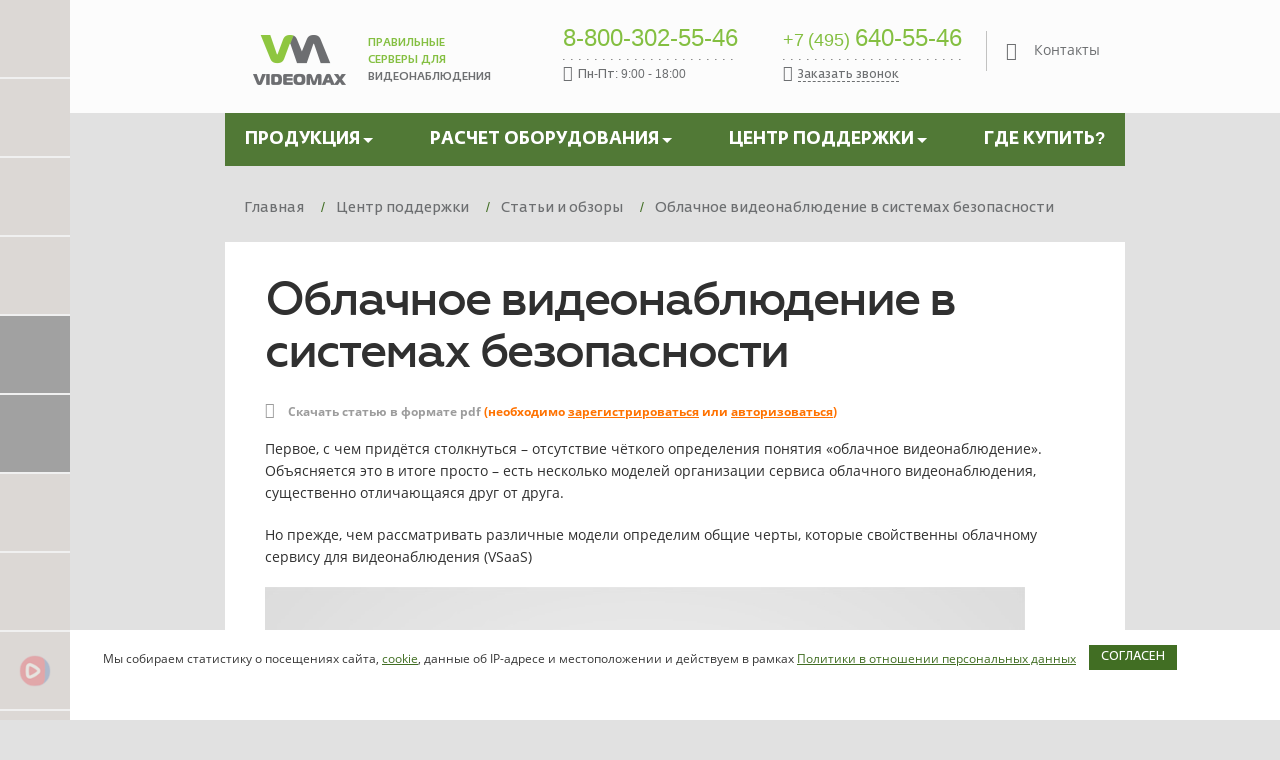

--- FILE ---
content_type: text/html; charset=UTF-8
request_url: https://www.videomax.ru/support/articles/oblachnoe-videonablyudenie-v-sistemakh-bezopasnosti/
body_size: 37810
content:
<!DOCTYPE html>
<html lang="ru" xmlns:og="http://ogp.me/ns#"  xmlns="http://www.w3.org/1999/xhtml" itemscope itemtype="http://schema.org/WebPage">
<head>
    <meta http-equiv="X-UA-Compatible" content="IE=edge">
    <meta name="viewport" content="width=device-width, initial-scale=1.0, maximum-scale=1.0, user-scalable=no">
    <meta name="format-detection" content="telephone=no">
    <meta itemprop="author" name="author" content="«Видеомакс»">
    <meta itemprop="copyrightHolder" name="copyright" content="Официальный сайт компании «Видеомакс»">
		
	<meta name="google-site-verification" content="CeqhlKEwiJHLtONYypEuB0Q-aQcges11KsabUvo25Uw" />
    <title itemprop="name">Облачное видеонаблюдение в системах безопасности | ООО «Видеомакс»</title>

    <meta http-equiv="Content-Type" content="text/html; charset=UTF-8" />
<meta name="keywords" itemprop="keywords" content="Облачное видеонаблюдение в системах безопасности" />
<meta name="description" itemprop="description" content="Облачное видеонаблюдение в системах безопасности. Множество интересных статей и обзоров представлено на сайте компании «Видеомакс»" />
<link rel="canonical" href="https://www.videomax.ru/support/articles/oblachnoe-videonablyudenie-v-sistemakh-bezopasnosti/" />
<script data-skip-moving="true">(function(w, d, n) {var cl = "bx-core";var ht = d.documentElement;var htc = ht ? ht.className : undefined;if (htc === undefined || htc.indexOf(cl) !== -1){return;}var ua = n.userAgent;if (/(iPad;)|(iPhone;)/i.test(ua)){cl += " bx-ios";}else if (/Windows/i.test(ua)){cl += ' bx-win';}else if (/Macintosh/i.test(ua)){cl += " bx-mac";}else if (/Linux/i.test(ua) && !/Android/i.test(ua)){cl += " bx-linux";}else if (/Android/i.test(ua)){cl += " bx-android";}cl += (/(ipad|iphone|android|mobile|touch)/i.test(ua) ? " bx-touch" : " bx-no-touch");cl += w.devicePixelRatio && w.devicePixelRatio >= 2? " bx-retina": " bx-no-retina";if (/AppleWebKit/.test(ua)){cl += " bx-chrome";}else if (/Opera/.test(ua)){cl += " bx-opera";}else if (/Firefox/.test(ua)){cl += " bx-firefox";}ht.className = htc ? htc + " " + cl : cl;})(window, document, navigator);</script>


<link href="/bitrix/js/ui/design-tokens/dist/ui.design-tokens.min.css?173237277023463" type="text/css"  rel="stylesheet" />
<link href="/bitrix/cache/css/s1/inner/page_2ec1ce792d7f8bc6ef0a3a99f454491b/page_2ec1ce792d7f8bc6ef0a3a99f454491b_v1.css?17682263914793" type="text/css"  rel="stylesheet" />
<link href="/bitrix/panel/main/popup.min.css?169788231420774" type="text/css"  rel="stylesheet" />
<link href="/bitrix/cache/css/s1/inner/template_38cb03e9cc64df45e25da91be405507f/template_38cb03e9cc64df45e25da91be405507f_v1.css?1768226381464972" type="text/css"  data-template-style="true" rel="stylesheet" />








	<!--Разметка для twitter-->
	<meta name="twitter:card" content="summary"/>
	<meta name="twitter:site" content="Производственная компания ООО «ВИДЕОМАКС»"/>
	<meta name="twitter:title" content="Облачное видеонаблюдение в системах безопасности">
	<meta name="twitter:description" content="Нас регулярно просят поделиться своими соображениями о системах облачного видеонаблюдения, сравнить их с «традиционными» VMS, указать сферы применения. Настало время разобраться в этой теме."/><meta name="twitter:image:src" content="https://www.videomax.ru/upload/iblock/eaa/article_vms_vs_vsaas_1.jpg"/><meta name="twitter:domain" content="www.videomax.ru"/>

	<meta property="og:url" content="http://www.videomax.ru/support/articles/oblachnoe-videonablyudenie-v-sistemakh-bezopasnosti/" />
	<meta property="og:type" content="website" />
	<meta property="og:title" content="Облачное видеонаблюдение в системах безопасности" />
	<meta property="og:description" content="Нас регулярно просят поделиться своими соображениями о системах облачного видеонаблюдения, сравнить их с «традиционными» VMS, указать сферы применения. Настало время разобраться в этой теме." /><meta property="og:image" content="https://www.videomax.ru/upload/iblock/eaa/article_vms_vs_vsaas_1.jpg" /><meta property="og:image:width" content="760" /><meta property="og:image:height" content="480" />

	<meta http-equiv="content-type" content="text/html; charset=utf-8" /><link rel="image_src" href="https://www.videomax.ru/upload/iblock/eaa/article_vms_vs_vsaas_1.jpg" />

	<meta name="mrc__share_title" content="Облачное видеонаблюдение в системах безопасности">
	<meta name="mrc__share_description" content="Нас регулярно просят поделиться своими соображениями о системах облачного видеонаблюдения, сравнить их с «традиционными» VMS, указать сферы применения. Настало время разобраться в этой теме."><link rel="image_src" href="https://www.videomax.ru/upload/iblock/eaa/article_vms_vs_vsaas_1.jpg" />

	<meta itemprop="name" content="Облачное видеонаблюдение в системах безопасности"/><meta itemprop="image" content="https://www.videomax.ru/upload/iblock/eaa/article_vms_vs_vsaas_1.jpg" />



    <link rel="shortcut icon" href="/favicon.ico" type="image/x-icon">
	<link rel="icon" type="image/png" sizes="120x120" href="/favicon.png">
        		 		<style>.grecaptcha-badge { visibility: hidden; }</style>
		<style>
	.bx-core-window, .panel
	{
		margin-left: 70px;
	}
	</style>
	
<script type="text/javascript" data-skip-moving=true>
    (function(c,l,a,r,i,t,y){
        c[a]=c[a]||function(){(c[a].q=c[a].q||[]).push(arguments)};
        t=l.createElement(r);t.async=1;t.src="https://www.clarity.ms/tag/"+i;
        y=l.getElementsByTagName(r)[0];y.parentNode.insertBefore(t,y);
    })(window, document, "clarity", "script", "p48s8xiwqd");
</script>

</head>
    <body>

		<div class="panel layout"></div>
        <div class="main layout">
			<header class="header layout">
				<div class="container top">
                    
	<div class="contain">
		<div class="wrapper">
			<div class="inner-menu a-inherit">
				<ul class="items">
	<li class="item">
		<a href="/company/news/" class="link">Новости</a>
	</li>
	<li class="item">
		<a href="/company/partners/" class="link">Партнеры</a>
	</li>
	<li class="item">
		<a href="/company/proizvodstvo/" class="link">Производство</a>
	</li>
	<li class="item">
		<a href="/company/collectiv/" class="link">Коллектив</a>
	</li>
	<li class="item">
		<a href="/company/vacancy/" class="link">Вакансии</a>
	</li>
	<li class="item">
		<a href="/company/history/" class="link">Истории успеха</a>
	</li>
	<li class="item">
		<a href="/contacts/" class="link">Контакты</a>
	</li>
				</ul>
			</div>
		</div>
	</div>

				</div>
				<div class="container middle">
					<div class="wrapper posit-unit">
						<div class="posit-unit--left">
							<div class="main-logo">
																	<a href="/"><img class="ml-logo" width="186" height="100" src="/static/assets/images/bg/main-logo-old.png"></a>
																<div class="ml-text">
									<div class="ml-text--green">Правильные<br> серверы для</div>
									видеонаблюдения								</div>
							</div>
						</div>
						<div class="posit-unit--middle">
							<div class="unit-block">
								<div class="contact a-inherit">
									<div class="sections">
										<div class="section section--pl">
											<div class="phone">
												<a href="tel:88003025546">8-800-302-55-46</a>											</div>
											<div class="text custom-dotted">
												<i class="fa fa-clock-o" aria-hidden="true"></i>
												Пн-Пт: 9:00 - 18:00												<span class="calback_link_phone">
													<i class="fa fa-phone" aria-hidden="true"></i>
													<span class="link link--pseudo js-popup"  data-fancybox-href="#popup__callback-1">Заказать звонок</span>
												</span>
											</div>
											<i class="i-common i-c-phone icon"></i>
										</div>
										<div class="section">
											<div class="phone">
												<a href="tel:74956405546"><span class="small">+7 (495)</span> 640-55-46</a>											</div>
											<div class="text custom-dotted">
												<i class="fa fa-phone" aria-hidden="true"></i>
												<span class="link link--pseudo js-popup" data-fancybox-href="#popup__callback-1">Заказать звонок</span>
											</div>
										</div>
									</div>
								</div>
									<div class="menu a-inherit">
		<div class="items">
	
		<div class="item item--company">
			<a href="/company/" class="link"><i class="fa fa-briefcase icon" aria-hidden="true"></i>Компания</a>
		</div>
	
	
		<div class="item item--contacts">
			<a href="/contacts/" class="link"><i class="fa fa-map-signs icon" aria-hidden="true"></i>Контакты</a>
		</div>
	
		</div>
	</div>

								<a href="/search/" class="search">
									<i class="fa fa-search" aria-hidden="true"></i>
								</a>
								</div>
						</div>

					</div>

					<div class="i-c-menu-mobile menu-mobile js-open-main-menu">
	<span class="i-c-burger js-show-main-menu">
		<i class="burger-line"></i>
		<i class="burger-line"></i>
		<i class="burger-line"></i>
	</span>
</div>

<div class="main-menu-mobile a-inherit">
	<div class="close-menu js-close-main-menu">
		<i class="fa fa-times" aria-hidden="true"></i>
	</div>
	<div class="unit-wrap">
		<div class="main-list">
			<div class="items">
									<div class="item  item--child">
						<a href="/production/" class="link  js-open-sub-menu" data-open-obj="0">Продукция</a>
													<div class="sub-menu" data-open-obj-id="0">
								<div class="points">
																			<div class="point custom-dotted">
											<a href="/production/videomax_ip/">Видеосерверы VIDEOMAX-IP</a>
										</div>
																			<div class="point custom-dotted">
											<a href="/production/videomax_sb/">Серверы ОПС-СКУД VIDEOMAX-SB</a>
										</div>
																			<div class="point custom-dotted">
											<a href="/production/videomax_urm/">Рабочие станции VIDEOMAX-URM</a>
										</div>
																			<div class="point custom-dotted">
											<a href="/production/videomax_storage/">VIDEOMAX-STORAGE</a>
										</div>
																			<div class="point custom-dotted">
											<a href="/production/videomax_jbod/">VIDEOMAX-JBOD</a>
										</div>
																			<div class="point custom-dotted">
											<a href="/production/videomax_zip/">VIDEOMAX-ZIP</a>
										</div>
																			<div class="point custom-dotted">
											<a href="/production/videomax_sm/">VIDEOMAX-SM</a>
										</div>
																	</div>
							</div>
											</div>
									<div class="item  item--child">
						<a href="/calculation/" class="link  js-open-sub-menu" data-open-obj="1">Расчет оборудования</a>
													<div class="sub-menu" data-open-obj-id="1">
								<div class="points">
																			<div class="point custom-dotted">
											<a href="/calculation/automode/1/297/148515/">Рассчитать сервер с ПО Macroscop</a>
										</div>
																			<div class="point custom-dotted">
											<a href="/calculation/automode/1/294/148509/">Рассчитать сервер с ПО Интеллект</a>
										</div>
																			<div class="point custom-dotted">
											<a href="/calculation/automode/1/294/148512/">Рассчитать сервер с ПО Аксон Некст</a>
										</div>
																			<div class="point custom-dotted">
											<a href="/calculation/automode/1/299/148518/">Рассчитать сервер с ПО TRASSIR</a>
										</div>
																	</div>
							</div>
											</div>
									<div class="item  item--child">
						<a href="/support/" class="link  js-open-sub-menu" data-open-obj="2">Центр поддержки</a>
													<div class="sub-menu" data-open-obj-id="2">
								<div class="points">
																			<div class="point custom-dotted">
											<a href="/support/doc/">Файловый архив</a>
										</div>
																			<div class="point custom-dotted">
											<a href="/support/posobiya/">Справочные пособия</a>
										</div>
																			<div class="point custom-dotted">
											<a href="/support/ready-project/">Готовые проекты</a>
										</div>
																			<div class="point custom-dotted">
											<a href="/support/articles/">Статьи и обзоры</a>
										</div>
																			<div class="point custom-dotted">
											<a href="/support/faq/">Вопросы и ответы</a>
										</div>
																			<div class="point custom-dotted">
											<a href="/support/help/">Помощь проектировщику</a>
										</div>
																			<div class="point custom-dotted">
											<a href="/support/event/">Мероприятия</a>
										</div>
																			<div class="point custom-dotted">
											<a href="/support/video/">Видеоматериалы</a>
										</div>
																			<div class="point custom-dotted">
											<a href="/support/service/guarantee/">Сервис</a>
										</div>
																	</div>
							</div>
											</div>
									<div class="item ">
						<a href="/gde-kupit/" class="link ">Где купить?</a>
											</div>
									<div class="item  item--child">
						<a href="/company/" class="link  js-open-sub-menu" data-open-obj="4">Компания</a>
													<div class="sub-menu" data-open-obj-id="4">
								<div class="points">
																			<div class="point custom-dotted">
											<a href="/company/news/">Новости</a>
										</div>
																			<div class="point custom-dotted">
											<a href="/company/partners/">Партнеры</a>
										</div>
																			<div class="point custom-dotted">
											<a href="/company/proizvodstvo/">Производство</a>
										</div>
																			<div class="point custom-dotted">
											<a href="/company/collectiv/">Коллектив</a>
										</div>
																			<div class="point custom-dotted">
											<a href="/company/vacancy/">Вакансии</a>
										</div>
																			<div class="point custom-dotted">
											<a href="/company/history/">Истории успеха</a>
										</div>
																			<div class="point custom-dotted">
											<a href="/contacts/">Контакты</a>
										</div>
																	</div>
							</div>
											</div>
							
				<div class="item custom-dotted">
					<a href="/lk/" class="link"><i class="fa fa-unlock-alt icon" aria-hidden="true"></i>Авторизация</a>
				</div>
			</div>
		</div>
			<div class="menu-other">
		<div class="items">

		<div class="item">
			<a href="/contacts/" class="link"><i class="fa fa-map-signs icon" aria-hidden="true"></i>Контакты</a>
		</div>
	
			<div class="item item--search">
				<a href="/search/" class="link"><i class="fa fa-search icon" aria-hidden="true"></i></a>
			</div>
		</div>
	</div>

	</div>
</div>



				</div>
				<div class="container bottom">
					<div class="wrapper posit-unit clearfix">
						<div class="posit-unit--left">
								<nav class="main-menu a-inherit">
		<ul class="items clearfix">



	<li class="item item--child">
		<a href="/production/" class="link"><span class="wrap">Продукция</span></a>
								<div class="section wrapper">
				<div class="contain top posit-unit clearfix">
					<div class="posit-unit--left">
						<div class="menu">
							<div class="list">
								<div class="points">
																													<div class="point custom-dotted">
																						<a href="/production/videomax_ip/">Видеосерверы VIDEOMAX-IP</a>
										</div>
																																																	<div class="point custom-dotted">
																						<a href="/production/videomax_sb/">Серверы ОПС-СКУД VIDEOMAX-SB</a>
										</div>
																																																	<div class="point custom-dotted">
																						<a href="/production/videomax_urm/">Рабочие станции VIDEOMAX-URM</a>
										</div>
																																																	<div class="point custom-dotted">
																						<a href="/production/videomax_storage/">VIDEOMAX-STORAGE</a>
										</div>
																																	</div>
											</div>
											<div class="list">
												<div class="points">
																																																	<div class="point custom-dotted">
																						<a href="/production/videomax_jbod/">VIDEOMAX-JBOD</a>
										</div>
																																																	<div class="point custom-dotted">
																						<a href="/production/videomax_zip/">VIDEOMAX-ZIP</a>
										</div>
																																																	<div class="point custom-dotted">
																						<a href="/production/videomax_sm/">VIDEOMAX-SM</a>
										</div>
																																						
								</div>
							</div>

						</div>
					</div>
											<div class="posit-unit--middle">
							<div class="infoblock posit-unit clearfix">
																	<div class="posit-unit--right">
										<div class="graphic">
																							<a href="/production/"><img data-src="/upload/iblock/495/banner_production_12.jpg" alt="Продукция" width="440" height="220" class="js-lazy"></a>
																					</div>
									</div>
																<div class="posit-unit--middle">
									<div class="text">
										<div class="wrap">В этом разделе вы найдете все необходимое оборудование для построения станционной части системы видеонаблюдения</div>
									</div>
								</div>
							</div>
						</div>
									</div>
									<div class="contain bottom">
						<div class="advice">
							<div class="points">
																									<a class="point" href="/calculation/">
																					<img src="/upload/iblock/fd4/calc.png"  width="48" height="48" class="icon" alt="Воспользуйтесь сервисом подбора оборудования и расчетом стоимости">
																				
										<span class="name">Воспользуйтесь сервисом подбора оборудования и расчетом стоимости</span>
									</a>
																									<a class="point" href="/calculation/manual/" target="_blank">
																					<img src="/upload/iblock/d4d/decoder.png"  width="48" height="48" class="icon" alt="Измените конфигурацию и добавьте модификации в изделие">
																				
										<span class="name">Измените конфигурацию и добавьте модификации в изделие</span>
									</a>
																									<a class="point" href="/support/doc/">
																					<img src="/upload/iblock/60c/docs.png"  width="48" height="48" class="icon" alt="Изучите техническую документацию по оборудованию VIDEOMAX">
																				
										<span class="name">Изучите техническую документацию по оборудованию VIDEOMAX</span>
									</a>
																									<a class="point" href="/production/benefits/">
																					<img src="/upload/iblock/61e/preimysh.png"  width="48" height="48" class="icon" alt="Узнайте преимущества продукции марки VIDEOMAX">
																				
										<span class="name">Узнайте преимущества продукции марки VIDEOMAX</span>
									</a>
															</div>
						</div>
					</div>
							</div>
			</li>
	
	<li class="item item--child">
		<a href="/calculation/" class="link"><span class="wrap">Расчет оборудования</span></a>
								<div class="section wrapper">
				<div class="contain top posit-unit clearfix">
					<div class="posit-unit--left">
						<div class="menu">
							<div class="list">
								<div class="points">
																													<div class="point custom-dotted">
																						<a href="/calculation/automode/1/297/148515/" target="_blank">Рассчитать сервер с ПО Macroscop</a>
										</div>
																																																	<div class="point custom-dotted">
																						<a href="/calculation/automode/1/294/148509/" target="_blank">Рассчитать сервер с ПО Интеллект</a>
										</div>
																																																	<div class="point custom-dotted">
																						<a href="/calculation/automode/1/294/148512/" target="_blank">Рассчитать сервер с ПО Аксон Некст</a>
										</div>
																																																	<div class="point custom-dotted">
																						<a href="/calculation/automode/1/299/148518/" target="_blank">Рассчитать сервер с ПО TRASSIR</a>
										</div>
																																						
								</div>
							</div>

						</div>
					</div>
											<div class="posit-unit--middle">
							<div class="infoblock posit-unit clearfix">
																	<div class="posit-unit--right">
										<div class="graphic">
																							<a href="/calculation/"><img data-src="/upload/iblock/34a/banner_3d_calculyator.jpg" alt="Расчет оборудования" width="470" height="220" class="js-lazy"></a>
																					</div>
									</div>
																<div class="posit-unit--middle">
									<div class="text">
										<div class="wrap">В этом разделе вы можете самостоятельно всего за несколько минут рассчитать видеосервер для системы видеонаблюдения для ПО различных производителей.</div>
									</div>
								</div>
							</div>
						</div>
									</div>
									<div class="contain bottom">
						<div class="advice">
							<div class="points">
																									<a class="point" href="/calculation/automode/" target="_blank">
																					<img src="/upload/iblock/f3d/i_auto.png"  width="33" height="52" class="icon" alt="Расчет систем с простыми задачами">
																				
										<span class="name">Расчет систем с простыми задачами</span>
									</a>
																									<a class="point" href="/calculation/expert/" target="_blank">
																					<img src="/upload/iblock/f76/i_exp.png"  width="44" height="52" class="icon" alt="Последовательный поэлементный расчет для сложных систем">
																				
										<span class="name">Последовательный поэлементный расчет для сложных систем</span>
									</a>
																									<a class="point" href="/calculation/manual/" target="_blank">
																					<img src="/upload/iblock/933/i_hand.png"  width="39" height="52" class="icon" alt="Определение стоимости сервера по шифру наименования">
																				
										<span class="name">Определение стоимости сервера по шифру наименования</span>
									</a>
																									<a class="point" href="/calculation/#comparison" target="_blank">
																					<img src="/upload/iblock/113/i_srav.png"  width="41" height="52" class="icon" alt="Сравнение возможностей разных режимов работы калькулятора">
																				
										<span class="name">Сравнение возможностей разных режимов работы калькулятора</span>
									</a>
															</div>
						</div>
					</div>
							</div>
			</li>
	
	<li class="item item--child">
		<a href="/support/" class="link"><span class="wrap">Центр поддержки</span></a>
								<div class="section wrapper">
				<div class="contain top posit-unit clearfix">
					<div class="posit-unit--left">
						<div class="menu">
							<div class="list">
								<div class="points">
																													<div class="point custom-dotted">
																						<a href="/support/doc/">Файловый архив</a>
										</div>
																																																	<div class="point custom-dotted">
																						<a href="/support/posobiya/">Справочные пособия</a>
										</div>
																																																	<div class="point custom-dotted">
																						<a href="/support/ready-project/">Готовые проекты</a>
										</div>
																																																	<div class="point custom-dotted">
																						<a href="/support/articles/">Статьи и обзоры</a>
										</div>
																																																	<div class="point custom-dotted">
																						<a href="/support/faq/">Вопросы и ответы</a>
										</div>
																																	</div>
											</div>
											<div class="list">
												<div class="points">
																																																	<div class="point custom-dotted">
																						<a href="/support/help/">Помощь проектировщику</a>
										</div>
																																																	<div class="point custom-dotted">
																						<a href="/support/event/">Мероприятия</a>
										</div>
																																																	<div class="point custom-dotted">
																						<a href="/support/video/">Видеоматериалы</a>
										</div>
																																																	<div class="point custom-dotted">
																						<a href="/support/service/guarantee/">Сервис</a>
										</div>
																																						
								</div>
							</div>

						</div>
					</div>
											<div class="posit-unit--middle">
							<div class="infoblock posit-unit clearfix">
																	<div class="posit-unit--right">
										<div class="graphic">
																							<a href="/support/"><img data-src="/upload/iblock/e93/support_menu1.jpg" alt="Поддержка" width="470" height="220" class="js-lazy"></a>
																					</div>
									</div>
																<div class="posit-unit--middle">
									<div class="text">
										<div class="wrap">Компания Видеомакс обладает&nbsp;&nbsp;уникальным опытом и знаниями, которыми мы делимся с вами в этом разделе. Информация будет полезна проектировщикам и инженерам с различным уровнем квалификации.</div>
									</div>
								</div>
							</div>
						</div>
									</div>
									<div class="contain bottom">
						<div class="advice">
							<div class="points">
																									<a class="point" href="/calculation/">
																					<img src="/upload/iblock/c6f/calc.png"  width="48" height="48" class="icon" alt="Воспользуйтесь сервисом подбора оборудования и расчетом стоимости">
																				
										<span class="name">Воспользуйтесь сервисом подбора оборудования и расчетом стоимости</span>
									</a>
																									<a class="point" href="/support/ready-project/">
																					<img src="/upload/iblock/733/project.png"  width="48" height="48" class="icon" alt="Ознакомьтесь с готовыми проектами для решения вашей задачи">
																				
										<span class="name">Ознакомьтесь с готовыми проектами для решения вашей задачи</span>
									</a>
																									<a class="point" href="/support/posobiya/">
																					<img src="/upload/iblock/b90/spravki.png"  width="48" height="48" class="icon" alt="Найдите ответы на ваши вопросы в справочных материалах">
																				
										<span class="name">Найдите ответы на ваши вопросы в справочных материалах</span>
									</a>
																																										<a class="point" href="/support/service/guarantee/">
																					<img src="/upload/iblock/aa1/service.png"  width="48" height="48" class="icon" alt="Ознакомьтесь с условиями гарантийного и пост- гарантийного обслуживания">
																				
										<span class="name">Ознакомьтесь с условиями гарантийного и пост- гарантийного обслуживания</span>
									</a>
															</div>
						</div>
					</div>
							</div>
			</li>
	
	<li class="item">
		<a href="/gde-kupit/" class="link"><span class="wrap">Где купить?</span></a>
			</li>
	
		</ul>
	</nav>

						</div>
						<div class="posit-unit--right">
							<div class="user-block-wrap">
<div class="user-block a-inherit">

	<a class="user-block-link authorization" href="/lk/">
		<i class="fa fa-lock icon" aria-hidden="true"></i>
		Авторизация	</a>
</div>
</div>						</div>
					</div>
				</div>
			</header>
							
            <div class="body layout">
                <div class="wrapper">
 
					<div class="breadcrumbs"><ul class="items" itemscope="" itemtype="http://schema.org/BreadcrumbList"><li class="item"  itemprop="itemListElement" itemscope="" itemtype="http://schema.org/ListItem"><a itemprop="item" href="/" title="Главная" class="link"><span itemprop="name">Главная</span></a><meta itemprop="position" content="1"></li><li class="item"  itemprop="itemListElement" itemscope="" itemtype="http://schema.org/ListItem"><a itemprop="item" href="/support/" title="Центр поддержки" class="link"><span itemprop="name">Центр поддержки</span></a><meta itemprop="position" content="2"></li><li class="item"  itemprop="itemListElement" itemscope="" itemtype="http://schema.org/ListItem"><a itemprop="item" href="/support/articles/" title="Статьи и обзоры" class="link"><span itemprop="name">Статьи и обзоры</span></a><meta itemprop="position" content="3"></li><li class="item" itemprop="itemListElement" itemscope="" itemtype="http://schema.org/ListItem"><span itemprop="name">Облачное видеонаблюдение в системах безопасности</span><meta itemprop="position" content="4"></li></ul></div>
								
				 
<!--'start_frame_cache_userpanel'-->				
<!--'end_frame_cache_userpanel'-->
 <div class="posit-unit clearfix">
	<div class="posit-unit--right b-sticky">
        <div class="sidebar right layout mr--left">
    
    <div class="modular-block modular-block--sidebar mr--bottom a-inherit">
		        <div class="description">
            <div class="h-title h3-title title"><a href="/support/video/">Видеоматериалы</a></div>
            <div class="name"><a href="#popup__video-0" class="link js-popup js-counter js-video" data-fancybox-href="#popup__video-0" data-constr-video="true" data-id="145289" data-ib="14">Экосистема VIDEOMAX. Продукция, сервис, работа с партнерами. Вебинар 26.11.2021</a></div>
        </div>
					<div class="graphic modular-block--mr-r modular-block--mr-l">
				<div class="iframe">
										<div class="video"><a href="#popup__video-0" class="link js-popup js-counter js-video" data-fancybox-href="#popup__video-0" data-constr-video="true" data-id="145289" data-ib="14"><i class="i-common i-c-play-btn horiz-vert-center icon"></i><img src="/upload/resize_cache/iblock/31d/330_330_1/events_final_image_webinar_ekosistema2021.jpg" loading="lazy" decoding="async"></a></div>
				</div>
			</div>
			<div class="hidden">
				<div class="unit-popup unit-popup--video" id="popup__video-0" data-constr-video="true">
					<div class="wrap">
						<div class="title" data-take-element>Экосистема VIDEOMAX. Продукция, сервис, работа с партнерами. Вебинар 26.11.2021</div>
						<div class="video alternative-link" data-src="https://vk.ru/video_ext.php?oid=-139963801&id=456239543&hd=2"><a href="https://www.youtube.com/embed/?rel=0&showinfo=0&autoplay=1" class="alternative-link link alternative-link-yt">&#9655; <span class="link--pseudo">Посмотреть на Youtube</span></a><a href="#" class="alternative-link link alternative-link-vk" style="display:none;">&#9655; <span class="link--pseudo">Посмотреть на VK</span></a></div>													<div class="tags" data-take-element>
								<div class="name">Тематики</div>
								<div class="list a-inherit">
									<div class="items">
																				<div class="item">
											<a href="?tag=7731" class="link">Рынок видеонаблюдения</a>
										</div>
																			</div>
								</div>
							</div>
											</div>
				</div>
			</div>
		
			<div class="other-materials">
			<div class="title">Другие материалы</div>
			<div class="list">
				<div class="items">
																							
						<div class="item custom-dotted" id="bx_3218110189_145149">
							<div class="name"><a class="link js-popup js-counter js-video" data-fancybox-href="#popup__video-1" data-constr-video="true" data-id="145149" data-ib="14">Кейс от вендора. Пример интеграции СКУД и видеоаналитики контроля СИЗ. Павел Чиликин, TwinPro, PROIPvideo2021</a></div>
						</div>
						<div class="hidden">
							<div class="unit-popup unit-popup--video" id="popup__video-1" data-constr-video="true">
								<div class="wrap">
									<div class="title" data-take-element>Кейс от вендора. Пример интеграции СКУД и видеоаналитики контроля СИЗ. Павел Чиликин, TwinPro, PROIPvideo2021</div>
									<div class="video alternative-link" data-src="https://vk.ru/video_ext.php?oid=-139963801&id=456239589&hd=2"><a href="https://www.youtube.com/embed/?rel=0&showinfo=0&autoplay=1" class="alternative-link link alternative-link-yt">&#9655; <span class="link--pseudo">Посмотреть на Youtube</span></a><a href="#" class="alternative-link link alternative-link-vk" style="display:none;">&#9655; <span class="link--pseudo">Посмотреть на VK</span></a></div>																			<div class="tags" data-take-element>
											<div class="name">Тематики</div>
											<div class="list a-inherit">
												<div class="items">
																										<div class="item">
														<a href="?tag=108" class="link">Проектирование</a>
													</div>
																										<div class="item">
														<a href="?tag=7723" class="link">Аппаратное обеспечение сервера</a>
													</div>
																										<div class="item">
														<a href="?tag=7731" class="link">Рынок видеонаблюдения</a>
													</div>
																									</div>
											</div>
										</div>
																	</div>
							</div>
						</div>

																		
						<div class="item custom-dotted" id="bx_3218110189_7467">
							<div class="name"><a class="link js-popup js-counter js-video" data-fancybox-href="#popup__video-2" data-constr-video="true" data-id="7467" data-ib="14">Станционное оборудование и мониторинг. Вебинар 27 мая 2016</a></div>
						</div>
						<div class="hidden">
							<div class="unit-popup unit-popup--video" id="popup__video-2" data-constr-video="true">
								<div class="wrap">
									<div class="title" data-take-element>Станционное оборудование и мониторинг. Вебинар 27 мая 2016</div>
									<div class="video alternative-link" data-src="https://vk.ru/video_ext.php?oid=-139963801&id=456239409&hd=2"><a href="https://www.youtube.com/embed/?rel=0&showinfo=0&autoplay=1" class="alternative-link link alternative-link-yt">&#9655; <span class="link--pseudo">Посмотреть на Youtube</span></a><a href="#" class="alternative-link link alternative-link-vk" style="display:none;">&#9655; <span class="link--pseudo">Посмотреть на VK</span></a></div>																			<div class="tags" data-take-element>
											<div class="name">Тематики</div>
											<div class="list a-inherit">
												<div class="items">
																										<div class="item">
														<a href="?tag=7723" class="link">Аппаратное обеспечение сервера</a>
													</div>
																										<div class="item">
														<a href="?tag=7724" class="link">Программное обеспечение сервера</a>
													</div>
																									</div>
											</div>
										</div>
																	</div>
							</div>
						</div>

					                </div>
            </div>
        </div>
		</div>
		

	    <div class="modular-block modular-block--sidebar mr--bottom fl-l a-inherit">
        <div class="description">
			<div class="h-title h3-title title"><a href="/support/articles/">Свежие обзоры</a></div>
            <div class="name"><a href="/support/articles/programmnoe-obespechenie-intellekt-ne-prosto-videonablyudenie/" class="link">Программное обеспечение «Интеллект». Не просто видеонаблюдение</a></div>
        </div>
					 <a class="graphic modular-block--mr-r modular-block--mr-l" href="/support/articles/programmnoe-obespechenie-intellekt-ne-prosto-videonablyudenie/">
				<img src="/upload/iblock/d4a/rkl95qyhycd4922cvce483x0oev3ifx2/Oblozhka-380_240-_1_.jpg" alt="Программное обеспечение «Интеллект». Не просто видеонаблюдение" title="Программное обеспечение «Интеллект». Не просто видеонаблюдение" loading="lazy" decoding="async" />
			</a>
		
			<div class="other-materials">
			<div class="title">Другие материалы</div>
			<div class="list">
				<div class="items">
																		
						<div class="item custom-dotted" id="bx_651765591_7374">
							<div class="name"><a class="link" href="/support/articles/izvestnaya-platforma-ili-gotovyy-videoserver/">Известная платформа или готовый видеосервер</a></div>
						</div>


																		
						<div class="item custom-dotted" id="bx_651765591_7365">
							<div class="name"><a class="link" href="/support/articles/problematika-ip-videonablyudeniya/">Проблематика IP видеонаблюдения</a></div>
						</div>


					                </div>
            </div>
        </div>
		</div>


    <div class="modular-block modular-block--sidebar mr--bottom fl-l a-inherit">
        <div class="description">
            <div class="h-title h3-title title"><a href="/support/faq/">Вопросы и ответы</a></div>
            <div class="list">
                <div class="items">
                    
																	<div class="item custom-dotted" id="bx_1373509569_26247"><a class="link" href="/support/faq/u-menya-tormozit-izobrazhenie-na-urm-vecherom-i-osobenno-nochyu-v-chyem-problema/">У меня тормозит изображение на УРМ вечером и особенно ночью. В чём проблема?</a></div>
																	<div class="item custom-dotted" id="bx_1373509569_90"><a class="link" href="/support/faq/pochemu-ya-dolzhen-rabotat-s-vami-v-chyem-preimushchestva/">Почему я должен работать с вами? В чём преимущества?</a></div>
																	<div class="item custom-dotted" id="bx_1373509569_142767"><a class="link" href="/support/faq/kak-perenesti-chast-litsenziy-po-intellekt-s-odnogo-servera-na-drugoy/">Как перенести часть лицензий ПО Интеллект с одного сервера на другой</a></div>
					                </div>
            </div>
        </div>
    </div>


	    <div class="modular-block modular-block--sidebar mr--bottom fl-l a-inherit">
        <div class="description">
            <div class="h-title h3-title title"><a href="/support/ready-project/">Готовые проекты</a></div>
            <div class="name"><a href="/upload/iblock/5eb/project_ice_palace.zip" class="link js-counter" data-id="130679" data-ib="10" download>СОТ внутреннего наблюдения в Ледовой арене на 1000 мест с контролем трибун. 40 камер</a></div>
        </div>
					 <a class="graphic modular-block--mr-r modular-block--mr-l black" href="/upload/iblock/5eb/project_ice_palace.zip" download>
				<img src="/upload/iblock/6c3/project_ice_palace_site.jpg" alt="СОТ внутреннего наблюдения в Ледовой арене на 1000 мест с контролем трибун. 40 камер" title="СОТ внутреннего наблюдения в Ледовой арене на 1000 мест с контролем трибун. 40 камер" loading="lazy" decoding="async"/>
			</a>
		


			<div class="other-materials">
			<div class="title">Другие материалы</div>
			<div class="list">
				<div class="items">
																		
						<div class="item custom-dotted" id="bx_3485106786_130523">
							<div class="name"><a class="link js-counter" href="/upload/iblock/dc3/project_house_veterans_work.zip" data-id="130523" data-ib="10" download>Система охранная телевизионная ГБУ Пансионат для ветеранов труда. 74 камеры</a></div>
						</div>


																		
						<div class="item custom-dotted" id="bx_3485106786_53252">
							<div class="name"><a class="link js-counter" href="/upload/iblock/6fc/project_shop_bus_entertain_center.zip" data-id="53252" data-ib="10" download>IP-видеонаблюдение в торгово-деловом развлекательном центре. 399 камер</a></div>
						</div>


					                </div>
            </div>
        </div>
		</div>



    <div class="modular-block modular-block--sidebar mr--bottom fl-l a-inherit">
        <div class="description">
            <div class="h-title h3-title title"><a href="/support/posobiya/">Справочные пособия</a></div>
            <div class="list">
                <div class="items">
                    
																															<div class="item custom-dotted" id="bx_3099439860_145172"><a class="link js-counter" href="/upload/iblock/c01/60ah3etqm30phj06tfj9dgzjg1be6p2j/material_for_engineering_cabinet_selection.pdf"  target="_blank" data-id="145172" data-ib="12">Подбор шкафа 19” для станционного оборудования марки VIDEOMAX</a></div>
																																					<div class="item custom-dotted" id="bx_3099439860_120979"><a class="link js-counter" href="/upload/iblock/522/8g276y0dsmq55pd4edc84txuly3tdlqp/material_for_engineering_configuration_usb_control_ptz.pdf"  target="_blank" data-id="120979" data-ib="12">Подключение и настройка USB пультов управления PTZ в ПО «Интеллект»</a></div>
																																					<div class="item custom-dotted" id="bx_3099439860_120821"><a class="link js-counter" href="/upload/iblock/d24/300vjl4l2dck769h7wntx5u8n4jiw8os/material_for_engineering_example_of_ups.pdf"  target="_blank" data-id="120821" data-ib="12">Пример подбора ИБП для видеонаблюдения</a></div>
											                </div>
            </div>
        </div>
    </div>




    <div class="modular-block modular-block--event mr--bottom fl-l">
        <div class="description">




					
            <div class="h-title h3-title title"><a href="/support/event/">Ближайшие<br> мероприятия</a></div>
            <div class="contact">
                <div class="date"><i class="fa fa-calendar icon" aria-hidden="true"></i>05.02.2026</div>
                					<div class="time"><i class="fa fa-clock-o icon" aria-hidden="true"></i> 11:00 - 12:00</div>
				                            </div>
            <div class="intro content layout">
				<p class="large weight--semi-bold a-inherit"><a href="/support/event/vebinary/09-formirovanie-trebovaniy-i-vybor-ibp-dlya-videonablyudeniya/?utm_source=videomax&utm_medium=small_baner&utm_campaign=vebinar" class="link">09. Формирование требований и выбор ИБП для видеонаблюдения</a></p>
                					<p>На вебинаре продемонстрируем процесc подбора ИБП с соблюдением нормативных требований, определением категорий и учетом класса электропитания. Разберем расчет энергопотребления. На практическом примере Реалити мы произведем расчёт времени автономного питания.
</p>
				                <a href="/support/event/vebinary/09-formirovanie-trebovaniy-i-vybor-ibp-dlya-videonablyudeniya/?utm_source=videomax&utm_medium=small_baner&utm_campaign=vebinar#form" class="btn btn--green">Зарегистрироваться</a>
            </div>
            <div class="icon-block">
                <i class="i-common i-c-operator horiz-vert-center"></i>
            </div>

		
	        </div>
    </div>

    <div class="modular-block modular-block--subscription modular-block--sidebar fl-l">
        <div class="description">
            <div class="h-title h3-title title">Будь в курсе новых технологий видеонаблюдения</div>
            <div class="intro">Раз в месяц информируем о новом на сайте: статьи, справочные пособия, анонсы вебинаров и семинаров, готовые проекты в DWG, видеоролики</div>
        </div>
        <div class="modular-block__form">
           

	
    
<!--'start_frame_cache_subscribe-form'-->	<form action="/subscribe/subscr_edit.php" class="form newsletter">

						<input type="hidden" name="sf_RUB_ID[]" id="sf_RUB_ID_1" value="1" />
				
	 <div class="modular-block__form-inp">
		<div class="bl-input">
			<input type="email" class="f-unit f-unit--input f-unit--show-error"  name="sf_EMAIL" placeholder="Электронная почта" size="20" value="" title="Введите ваш e-mail" data-validation="email">
		</div>
	</div>
	<div class="modular-block__form-btn">
		<button class="btn btn--green"  type="submit" name="OK" >Подписаться</button>
	</div>
	
	</form>
<!--'end_frame_cache_subscribe-form'-->        </div>
    </div>

</div>	</div>
	<div class="posit-unit--middle">
		<div class="contain layout">
			<h1>Облачное видеонаблюдение в системах безопасности</h1>
			<div class="content layout">
<div itemscope itemtype="http://schema.org/Article">
<meta itemprop="identifier" content="49232">
<span itemprop="headline" class="hidden">Облачное видеонаблюдение в системах безопасности</span>
<meta itemprop="dateModified" content="2024-12-03T20:27:38+03:00">
<meta itemprop="mainEntityOfPage" content="/support/articles/oblachnoe-videonablyudenie-v-sistemakh-bezopasnosti/">
	<meta itemprop="image" content="/upload/iblock/eaa/article_vms_vs_vsaas_1.jpg">
 <meta itemprop="author" content="«Видеомакс»">
<div itemprop="publisher" itemscope="" itemtype="http://schema.org/Organization">
<meta itemprop="name" content="«Видеомакс»" />
<meta itemprop="telephone" content="+74956405546"/>
<meta itemprop="address" content="115088, г. Москва, 3-й Угрешский проезд, д.8, стр.3"/>
<div itemprop="logo" itemscope itemtype="https://schema.org/ImageObject"> 
<link itemprop="image" href="https://www.videomax.ru/static/assets/images/bg/main-logo.png"/>
 <link itemprop="url" href="https://www.videomax.ru/static/assets/images/bg/main-logo.png"/>
</div>
</div> 
<div class="date date--npl date--pb">
	<span class="download-article-pdf dis download-article-pdf--desktop"><i class="fa fa-download icon" aria-hidden="true"></i>Скачать статью в формате pdf <span class="note a-inherit">(необходимо <a href="/lk/?register=yes" class="link">зарегистрироваться</a> или <a href="/lk/?backurl=/support/articles/oblachnoe-videonablyudenie-v-sistemakh-bezopasnosti/" class="link">авторизоваться</a>)</span></span>
</div>
<div itemprop="articleBody">
		<div><p>
	 Первое, с чем придётся столкнуться – отсутствие чёткого определения понятия «облачное видеонаблюдение». Объясняется это в итоге просто – есть несколько моделей организации сервиса облачного видеонаблюдения, существенно отличающаяся друг от друга.
</p>
<p>
	 Но прежде, чем рассматривать различные модели определим общие черты, которые свойственны облачному сервису для видеонаблюдения (VSaaS)
</p>
<p>
 <span itemscope="" itemtype="http://schema.org/ImageObject"><meta itemprop="name" content="Облачное видеонаблюдение в системах безопасности"><meta itemprop="author" content="«Видеомакс»"><meta itemprop="datePublished" content="2018-02-26"><meta itemprop="description" content="Нас регулярно просят поделиться своими соображениями о системах облачного видеонаблюдения, сравнить их с «традиционными» VMS, указать сферы применения. Настало время разобраться в этой теме."><img alt="Облачное видеонаблюдение в системах безопасности" src="/upload/img/articles/07--760x454.jpg" title="Облачное видеонаблюдение в системах безопасности" width="760" height="454" itemprop="contentUrl"></span>
</p>
<p>
	 Начнем с общих понятий:
</p>
<ul>
	<li>
	<p>
 <span class="bid">Личный кабинет</span><br>
		 Любой «облачный» сервис видеонаблюдения начинается с Личного кабинета. Личный кабинет выполняет ряд важных административных функций. В нем осуществляется контроль всех видеокамер, назначение прав доступа, управление дополнительными учётными записями. Как следствие, почти всегда есть возможность предоставить доступ к камерам третьим лицам и оперативно управлять этим доступом. В некоторых задачах это дает большое преимущество над традиционными стационарными системами видеонаблюдения (подробнее о задачах поговорим немного ниже).
	</p>
 </li>
	<li>
	<p>
		  <span class="bid">Управление и просмотр через Web-интерфейс и приложения</span><br>
		 Работа с наблюдением производится прежде всего через веб-интерфейс. Подавляющее число поставщиков «облачных услуг» также разрабатывают собственные приложения, как для мобильных операционных систем iOS и Android, так и для десктопных Windows и MacOS
	</p>
 </li>
	<li>
	<p>
 <span class="bid">Отсутствие прямых коммуникаций</span><br>
		 Оборудование и пост наблюдения не связаны друг с другом. Если в «традиционных» системах УРМ обязательно должен иметь прямое подключение к серверу, то в «облачной» системе все наоборот – никакого прямого подключения нет, связь осуществляется через сервис-посредник, и оборудование видеонаблюдения и работающий с видеонаблюдением пользователь должны иметь доступ в Интернет.
	</p>
 </li>
	<li>
	<p>
 <span class="bid">Инициатор связи - камера</span><br>
		 Как правило, для работы с «облаком» не требуются дополнительные услуги от провайдеров вроде выделения «белого» IP-адреса или поддержка VPN-подключения. Для этого камеры должны быть инициаторами подключения и иметь специальную прошивку.
	</p>
 </li>
</ul>
<h2>
Варианты облачного видеонаблюдения </h2>
<p>
	 У каждого производителя облачного сервиса свой перечень предоставляемых возможностей. Таким образом, можно выделить несколько типовых облачных моделей.
</p>
<ul>
	<li>
	<p>
 <span class="bid">Модель с онлайн-просмотром и доступом к локальному архиву</span><br>
		 В такой модели пользователь получает возможность вести наблюдение за объектом в режиме реального времени, а также доступ к архивам, хранящимся на жестких дисках или SD-картах. Такая модель экономит значительные средства на хранении записей в облаке, и трафике в сторону облака.
	</p>
 </li>
	<li>
	<p>
 <span class="bid">Модель с онлайн-просмотром и видеоархивом в дата-центре</span><br>
		 Здесь наблюдатель также имеет просмотр с камер и доступ к архивам, но архивы хранятся уже не локально на камерах или регистраторах, а в дата-центре провайдера облачного сервиса.
	</p>
 </li>
	<li>
	<p>
		  <span class="bid">Модель с онлайн-просмотром, дублирование видеоархива в дата-центр и локально </span><br>
		 Главное отличие этой модели от предыдущей в том, что через облачный сервис доступен локальный архив. В этом случае, при просмотре архива, обращение всегда сначала происходит к облаку, а если облачный архив менее глубокий, чем локальный, то запрос перенаправляется к нему. Эти модели описывают предоставляемый функционал, но не раскрывают технологию организации «облака». Эта информация обычно скрыта от пользователя, при этом является определяющей в некоторых задачах.
	</p>
 </li>
</ul>
<h2>«Технологии» в облачном наблюдении </h2>
<p>
	 Существует несколько «технологий» на базе которых строится облачный сервис. Условно, все сервисы можно разделить на те, которые просто перенаправляют поток от IP-камер на клиента, и те, которые де-факто генерируют поток для каждого клиента внутри облака. В обиход вошли термины «True облако» и «P2P облако»
</p>
<p>
</p>
<div class="columns-unit columns-unit--2 custom-margin">
	<div class="column-unit">
		<p>
 <span class="bid">«True облако»</span> <br>
		</p>
		<p>
 <span itemscope="" itemtype="http://schema.org/ImageObject"><meta itemprop="name" content="«True облако»"><meta itemprop="author" content="«Видеомакс»"><meta itemprop="datePublished" content="2018-02-26"><meta itemprop="description" content="Нас регулярно просят поделиться своими соображениями о системах облачного видеонаблюдения, сравнить их с «традиционными» VMS, указать сферы применения. Настало время разобраться в этой теме."><img alt="«True облако»" src="/upload/img/articles/02--368x269.jpg" title="«True облако»" width="368" height="269" itemprop="contentUrl"></span>
		</p>
		<p>
			 Облако способно получать поток от IP камеры, и передавать его для одновременного отображения множеству подключившихся пользователей. Поток от камеры в облако передаётся всего один, не занимая канал! В данном случае облако выполняет функцию “мультикаста”.Таким образом возможно организовать многопользовательский доступ.<br>
		</p>
	</div>
	<div class="column-unit">
		<p>
 <span style="font-weight: 700;">«P2P облако»</span><br>
		</p>
		<p>
 <span style="font-weight: 700;"><span itemscope="" itemtype="http://schema.org/ImageObject"><meta itemprop="name" content="«P2P облако»"><meta itemprop="author" content="«Видеомакс»"><meta itemprop="datePublished" content="2018-02-26"><meta itemprop="description" content="Нас регулярно просят поделиться своими соображениями о системах облачного видеонаблюдения, сравнить их с «традиционными» VMS, указать сферы применения. Настало время разобраться в этой теме."><img alt="«P2P облако»" src="/upload/img/articles/03--368x269.jpg" title="«P2P облако»" width="368" height="269" itemprop="contentUrl"></span><br>
 </span>
		</p>
		<p>
			 Облако получает поток от IP камеры, и ретранслирует его напрямую подключившемуся клиенту. Каждый новый пользователь формирует в камере новый поток. В данном случае облако выступает в роли обычного «коммутатора».
		</p>
		<p>
		</p>
		<p>
			 Организовать многопользовательский доступ в этом случае невозможно, так как каждое подключение увеличивает трафик, да и ресурсов камеры для этого не хватит.
		</p>
	</div>
</div>
 <br>
<p>
</p>
<p class="custom-dotted">
</p>
<p>
	 Что касается доступу к архиву, то ситуация для обоих типов «облаков» одинаковая.
</p>
<p>
	 Если архив хранится локально на SD карте или сервере, то каждое подключение к нему, это новый поток, увеличение трафика и нагрузка на дисковую подсистему.
</p>
<p>
	 Если архив хранится в «облаке», то к нему всегда возможен многопользовательский доступ без ограничений. Заметим, что для ресурсов с P2P облаком, возможность хранить в облаке архив не всегда доступна.<br>
</p>
<p>
	 Как определить, какой тип сервиса предоставляет производитель?
</p>
<div class="contain-left-pd">
	<h3>Как определить, какой тип сервиса предоставляет производитель?</h3>
	<p>
 <i>Фактически никак! Только запросить информацию о возможности организовать многопользовательский доступ у провайдера сервиса. Желательно с конкретным числом одновременных подключений. </i>
	</p>
 <i class="i-common i-c-council icon"></i>
</div>
<p class="custom-dotted">
</p>
<p>
	 Разобравшись с моделями облачных сервисов, можно провести сравнение их с системами на базе «классического» станционного оборудования
</p>
<h2>
Сравнение «облаков» с системами на базе локального станционного оборудования </h2>
<p>
	 Сравнение будет проводиться в следующих аспектах: совместимость, надёжность, возможности видеоаналитики, оперативность, простота использования, возможности интеграции.
</p>
<h3>Совместимость </h3>
<p>
	 Имеется в виду совместимость с IP-камерами. Тут ситуация двоякая. Если сервис облачного видеонаблюдения предоставляется производителем оборудования CCTV (прежде всего IP-камер), то он работает, как правило, только с оборудованием этого производителя. Это с одной стороны плюс – т.к. это гарантированная совместимость и поддержка (в теории) всего модельного ряда устройств данного производителя, в т.ч. тех устройств, которые могут не поддерживаться каким-нибудь сторонним ПО видеонаблюдения.
</p>
<p>
	 Если сервис предоставляется компанией, производством IP-камер не занимающейся, то тут есть ряд ограничений. Есть обычно короткий список устройств, с которыми гарантируется совместимость. Это интегрированные камеры, на борту которых установлен драйвер, позволяющий подключаться к сервису. Для остальных устройств подключение к сервису затруднено, прежде всего потому, что камера должна быть инициатором подключения, как было сказано ранее. Поэтому, стандартные протоколы ONVIF и RTSP, позволяющие подключить большинство устройств в «традиционной» VMS, нам не помогут. Для подключения нужен будет локальный сервер с «облачным» приложением, который по RTSP сможет забрать поток уже с любых камер, и через драйвер передавать в облако.
</p>
<h3>
Надежность </h3>
<p>
	 Здесь тоже двоякая ситуация. Да, действительно, хранящийся в облаке архив не должен пострадать, если установленное на объекте оборудования выйдет из строя или будет похищено. С другой стороны – целостность архива однозначно зависит от надёжности канала связи. Хоть на данный момент интернет провайдеры и заявляют об исключительной надёжности каналов связи, доступны технологии резервирования и дублирования каналов, но опыт подсказывает, что сбои все же случаются. Да и с удалением от крупных городов России, к сожалению, качество Интернета снижается.
</p>
<p>
	 Отдельной темой идет надёжность работы сервиса в целом. Здесь задача обеспечения работоспособности «станционной» части целиком снимается с пользователя и лежит на владельце сервиса, что, несомненно, облегчает пользователю жизнь. Правда пользователь не имеет ни малейшего понятия, ни об устройстве сервиса, ни о его техническом состоянии, ни о механизмах отказоустойчивости.
</p>
<p>
	 При использовании «классического» станционного оборудования все ровно наоборот: пользователь системы одновременно является ее владельцем, имеет полный контроль над ее работой, но и о ее техническом обслуживания тоже должен заботиться сам.
</p>
 <br>
<div class="contain-left-pd">
	<p>
 <i>И ещё один момент. История знает достаточно примеров закрытия компаний, предоставляющих разного рода онлайн-услуги. Или не закрытия, а просто прекращения оказания таких услуг. Судьба пользовательских данных при этом неизвестна. </i>
	</p>
 <i class="i-common i-c-attention icon"></i>
</div>
<p class="custom-dotted">
</p>
 <br>
<h3>Видеоаналитика </h3>
<p>
	 Видеоаналитика в «облачных» системах очень скромная. Рассчитывать стоит на наличие детектора движения, иногда – на наличие детектора звука. Вот и вся аналитика. В некоторых системах начинают появляться более интеллектуальные функции – например, подсчет посетителей. Но в целом облачные системы в плане видеоаналитики не дотягивают даже до уровня бюджетных видеорегистраторов.
</p>
<h3>Оперативный мониторинг </h3>
<p>
	 В средних и крупных системах безопасности на объекте обычно присутствует пост охраны, целью которого является оперативное реагирование на происходящие ситуации. Для его построения требуется возможность гибкого управления рабочим столом оператора: быстрая смена раскладок камер по зонам, отображение на отдельном мониторе тревожных камер по сработке детектора движения или сторонних датчиков, отображения карт и протокола событий. Для «классических» VMS это стандартный функционал. Облачные сервисы таким похвастаться не могут.
</p>
<p>
	 Отдельно стоит сказать об управлении поворотными камерами (PTZ). Не будем скрывать, что в IP видеонаблюдении наличие задержек передачи данных – это норма. Это обусловлено применяемыми протоколами. А теперь представьте себе, какая будет задержка, если оператор попытается позиционировать камеру в нужное ему место, или хуже того, вести камеру за движущимся объектом, при условии, что команда от оператора уйдет в облако, и вернется оттуда управлять камерой.
</p>
<h3>Интеграция </h3>
<p>
	 Проехали. В облачных сервисах видеонаблюдения нет интеграции ни с ОПС, ни со СКУД, ни с торговым оборудованием – ни с чем интеграции нет.
</p>
<h3>Защита передаваемой информации </h3>
<p>
	 Соединение между "облаком" и пользователем всегда шифруется. Но критичным участком является участок камера - облако. Именно здесь возникает угроза отказа обслуживания, взлома камеры и использования ее для DDOS атак, подмена изображения. Что же происходит между "облаком" и камерой? Некоторые облачные сервисы вместе со своею прошивкой обеспечивают по умолчанию шифрование на базе HTTPS / SSL / TLS. Некоторые отдают это на откуп системного администратора.
</p>
<p>
	 В локальных системах видеонаблюдения подключение к Интернет не требуется, и даже не рекомендуется. Шифрование здесь является избыточным. И к тому же нужно понимать, что шифрование — это всегда дополнительная нагрузка на объектовое и станционное оборудование, на каналы связи, и дополнительная задержка при передаче.
</p>
<h3>Простота запуска системы </h3>
<p>
	 Вот тут облачные сервисы вырываются вперед – т.к. изначально были ориентированы на неподготовленных пользователей, и соответствующим образом спроектированы. Регистрируясь в облачном сервисе, пользователь обычно «автоматом» получает полноценный интерфейс для администрирования и работы сразу со всеми подключенными устройствами. Настройка «облачного видеосервера» минимальна, настройка «облачного УРМ» и вовсе не требуется. <br>
</p>
<p class="custom-dotted">
</p>
<p>
	 Очевидно, что практически во всех выбранных для сравнения аспектах, «классические» VMS имеют значительные преимущества над «облаками».
</p>
<p>
	 А теперь о самом интересном – о стоимости.
</p>
<h2>
Экономические аспекты облачных систем видеонаблюдения </h2>
<p>
	 Маркетологи не устают повторять про низкую стоимость облачного видеонаблюдения, упирая на отсутствие капитальных вложений в дорогое оборудование. Если посмотреть пристально, то этим самым дорогим оборудованием оказывается: а) видеосервер или видеорегистратор; б) жесткие диски для него; б) монитор для него; в) ИБП для него же. Все! Никакой другой экономии нет: камеры нужны по-прежнему, сетевое оборудование нужно по-прежнему, источники питания так же нужны по-прежнему. Давайте сравним стоимость обеих систем на конкретном примере.
</p>
<p class="custom-dotted">
</p>
<p>
 <i>Допустим у нас большой складской комплекс, нужно вести видеозапись «по движению» (средняя интенсивность движения, суммарно с каждой камеры будет 8 часов видео в сутки), хранить архив необходимо в течение 30 дней. На объекте 50, так сказать, «типовых» IP-камер в разрешении FullHD. Средний поток порядка 6 Mbit/s. </i>
</p>
 <span itemscope="" itemtype="http://schema.org/ImageObject"><meta itemprop="author" content="«Видеомакс»"><meta itemprop="datePublished" content="2018-02-26"><meta itemprop="description" content="Нас регулярно просят поделиться своими соображениями о системах облачного видеонаблюдения, сравнить их с «традиционными» VMS, указать сферы применения. Настало время разобраться в этой теме."><img src="/upload/img/articles/01--760x507.jpg" width="760" height="507" itemprop="contentUrl"></span><br>
 <br>
<p>
 <i>И рассмотрим два варианта построения системы: на базе видеосервера или на базе «облака»* (без локальных устройств видеозаписи). Стоимости приведем в расчёте на год. </i>
</p>
 <i> </i>
<p>
 <i>
	*Название сервиса указывать не будем – скажем лишь, что выбрали одного из наиболее известных представителей, совместимого с широким модельным рядом камер. Тарифы, предназначенные для юр лиц. </i>
</p>
<p class="custom-dotted">
</p>
<div class="table-wrap-mobile">
	<table class="custom-dotted-table">
	<tbody>
	<tr>
		<th valign="top">
 <span class="bid"> </span>
			<p align="center">
 <span class="bid">
				«Традиционная» VMS и видеосервер </span>
			</p>
 <span class="bid"> </span>
		</th>
		<th valign="top">
			<p align="center">
				 Стоимость
			</p>
		</th>
		<th valign="top">
			<p align="center">
				 «Облако»
			</p>
		</th>
		<th valign="top">
			<p align="center">
				 Стоимость
			</p>
		</th>
	</tr>
	<tr>
		<td rowspan="2">
			<p>
				 Профессиональный отказоустойчивый сервер на базе программного обеспечения Axxon Next Start, с защитой питания и RAID массивом VIDEOMAX-IP-AxnSt-b-50-32000-19"-PRO-ID3: Расчет произведен на <a href="/calculation/">калькуляторе видеосерверов.</a>
			</p>
			<p>
 <a href="/calculation/"><br>
 </a>
			</p>
			<p align="center">
			</p>
		</td>
		<td rowspan="2">
			<p align="center">
				 536 372 р.
			</p>
		</td>
		<td>
			<p>
				 Тариф с "полной записью всех событий в облако на 30 дней" - 7800 рублей в год за одну камеру. Всего камер у нас 50 шт.
			</p>
		</td>
		<td>
			<p align="center">
				 390 000р.
			</p>
		</td>
	</tr>
	<tr>
		<td>
			<p>
				 Расходы на интернет-трафик*.
			</p>
			<p>
				 50 типовых камер (FullHD, «живое видео», средняя интенсивность движения) дадут суммарный поток в 300** Мбит/с. Средний тариф от провайдера по рынку 40 000р. ежемесячно. Расчет мы ведем на один год
			</p>
		</td>
		<td>
			<p align="center">
				 480 000р.
			</p>
		</td>
	</tr>
	<tr>
		<td>
 <span class="bid"> </span>
			<p>
 <span class="bid">
				Итого: </span>
			</p>
 <span class="bid"> </span>
		</td>
		<td>
			<p align="center">
				 536 372 р.
			</p>
		</td>
		<td>
			<p>
 <span class="bid">Итого: </span>
			</p>
		</td>
		<td>
			<p align="center">
				 870 000р.
			</p>
		</td>
	</tr>
	</tbody>
	</table>
</div>
<p>
	 * Если мы обеспокоены надёжностью и стабильностью работы системы – то в случае «облака» необходимо предусмотреть резервный Интернет-канал. То есть ещё одна графа регулярных расходов.
</p>
<p>
	 ** Важно уточнить у провайдера - способен ли он предоставить канал заданной ширины именно на отправку данных, часто параметры канала указываются только на прием.
</p>
<p class="custom-dotted">
</p>
<p>
	 В итоге получается, что уже за один год пользования облачным сервисом придётся выплатить стоимость полутора серверов видеонаблюдения. На фоне же суммарных расходов за три года использования «облака», <a href="/">видеосервер</a> выглядит откровенно бюджетным решением.
</p>
<p>
	 Полагаем, что обсуждение темы «экономии» и «выгоды» на этом можно закончить.
</p>
<p>
	 Это сравнение мы провели на примере типового объекта «традиционных» VMS. Но существует множество задач и типов объектов, где облако все-таки будет выгоднее.
</p>
<h2>Задачи для «облачного» видеонаблюдения </h2>
<p>
	 Для каких же типов задач «облачное» видеонаблюдение подходит наилучшим образом?
</p>
<p class="custom-dotted">
</p>
<p>
	 Когда станционное <u><span class="bid">оборудование негде разместить</span></u>, и некому его обслуживать. Это могут быть любые задачи, не требовательные к глубине архива.
</p>
<div class="col-dm-wr custom-margin">
	<div class="col-dm col-dm--8 col-dm--m">
		<p class="custom-picture">
 <span itemscope="" itemtype="http://schema.org/ImageObject"><meta itemprop="name" content="домашнее видеонаблюдение"><meta itemprop="author" content="«Видеомакс»"><meta itemprop="datePublished" content="2018-02-26"><meta itemprop="description" content="Нас регулярно просят поделиться своими соображениями о системах облачного видеонаблюдения, сравнить их с «традиционными» VMS, указать сферы применения. Настало время разобраться в этой теме."><img alt="домашнее видеонаблюдение" src="/upload/img/articles/04--490x213.jpg" title="домашнее видеонаблюдение" itemprop="contentUrl"></span>
		</p>
	</div>
	<div class="col-dm col-dm--4">
		<p>
 <i>домашнее видеонаблюдение, видеонаблюдение на транспорте, контроль над розничными точками продаж, дача в далекой деревеньке, участок леса в далекой тайге, необслуживаемый маяк или метеорологический пост.</i>
		</p>
	</div>
</div>
<p class="custom-dotted">
</p>
<p>
 <u><span class="bid">Временные объекты</span></u>, когда установка полноценного станционного оборудования нецелесообразна.
</p>
<div class="col-dm-wr custom-margin">
	<div class="col-dm col-dm--8 col-dm--m">
		<p class="custom-picture">
 <span itemscope="" itemtype="http://schema.org/ImageObject"><meta itemprop="name" content="Временные объекты"><meta itemprop="author" content="«Видеомакс»"><meta itemprop="datePublished" content="2018-02-26"><meta itemprop="description" content="Нас регулярно просят поделиться своими соображениями о системах облачного видеонаблюдения, сравнить их с «традиционными» VMS, указать сферы применения. Настало время разобраться в этой теме."><img alt="Временные объекты" src="/upload/img/articles/05--490x213.jpg" title="Временные объекты" itemprop="contentUrl"></span>
		</p>
	</div>
	<div class="col-dm col-dm--4">
		<p>
 <i>Видеонаблюдение за строительными участками, видеонаблюдение в маленьком съемном офисе, видеонаблюдение за разовыми массовыми мероприятиями.</i>
		</p>
	</div>
</div>
<p class="custom-dotted">
</p>
<p>
	 Задачи, требующие, прежде всего возможности <u><span class="bid">многопользовательского доступа</span></u> к камерам
</p>
<div class="col-dm-wr custom-margin">
	<div class="col-dm col-dm--8 col-dm--m">
		<p class="custom-picture">
		</p>
		<p>
 <span itemscope="" itemtype="http://schema.org/ImageObject"><meta itemprop="name" content="возможности многопользовательского доступа к камерам "><meta itemprop="author" content="«Видеомакс»"><meta itemprop="datePublished" content="2018-02-26"><meta itemprop="description" content="Нас регулярно просят поделиться своими соображениями о системах облачного видеонаблюдения, сравнить их с «традиционными» VMS, указать сферы применения. Настало время разобраться в этой теме."><img alt="возможности многопользовательского доступа к камерам " src="/upload/img/articles/06--490x213.jpg" title="возможности многопользовательского доступа к камерам " itemprop="contentUrl"></span>
		</p>
	</div>
	<div class="col-dm col-dm--4">
		<p>
 <i>Предоставление доступа к видеонаблюдению жильцам многоквартирного дома, коттеджного поселка, вывод изображения на сайт организации для показа всем желающим. </i>
		</p>
	</div>
</div>
<p class="custom-dotted">
</p>
<p>
	 Решение для общего доступа к камерам системы видеонаблюдения крупного объекта при наличии на нем классической VMS - не тривиальная задача. Возможно ли объединить уникальные возможности "облачного" наблюдения с удобством и выгодами «классической» VMS? Этому вопросу мы посвятим отдельную статью.<br>
</p>
<p class="custom-dotted">
</p>
<h2>Заключение </h2>
<p>
	 Несомненно, «облачное» видеонаблюдение – это интересное и полезное решение. Есть задачи, которые могут быть решены только с помощью «облака». Однако в классических системах безопасности средних и крупных объектов перспективы облачных технологий видятся крайне туманны. При кажущемся удобстве вопросы надёжности, отказоустойчивости, стоимости, не позволяют распространить облака повсюду. Ведь чудес не бывает - если вы желаете вынести сервер из объекта в облако, вы должны заплатить кому то за его покупку, обслуживание, хранение, электропитание, обеспечить шифрование трафика, достаточную ширину канала и его надёжность.
</p>
<div class="contain-left-pd">
	<h3>Обратить внимание</h3>
	<p>
		 Мы уверены, что благодаря этой статье вам проще будет определиться с выбором типа системы, наиболее подходящего для решения вашей задачи. Если же возникают сомнения, то вы всегда можете обратиться к специалистам компании Видеомакс за советом. Прислать запрос можно на email: <a href="mailto:info@videomax.ru">info@videomax.ru</a> либо связаться с нами по бесплатному телефону 8 800 302-55-46.
	</p>
 <i class="i-common i-c-note icon"></i>
</div>
 <br></div>

<p class="date date--mobile">
	<span class="download-article-pdf dis"><i class="fa fa-download icon" aria-hidden="true"></i>Скачать статью в формате pdf <span class="note a-inherit">(необходимо <a href="/lk/?register=yes" class="link">зарегистрироваться</a> или <a href="/lk/?backurl=/support/articles/oblachnoe-videonablyudenie-v-sistemakh-bezopasnosti/" class="link">авторизоваться</a>)</span></span>
</p>
<br>
</div>
<div class="date date--npl date date--right custom-margin">
	Опубликовано: <time itemprop="datePublished" datetime="2018-02-26T00:00:00+03:00">26.02.2018</time>
</div>
	<div class="article_authors custom-margin">
					<div class="article_author">Автор: <a href="/support/articles/authors/yunisov-aleksandr-aleksandrovich/">Юнисов Александр Александрович</a> <br>Генеральный директор</div>
			</div>
	<div class="tags custom-margin">
		<div class="name">Тематики статьи</div>
		<div class="list a-inherit">
			<div class="items">
								<div class="item">
					<a href="/support/articles/?tag=7310" class="link">Видеоаналитика</a>
					<meta itemprop="about" content="Видеоаналитика">
				</div>
								<div class="item">
					<a href="/support/articles/?tag=7328" class="link">Рынок видеонаблюдения</a>
					<meta itemprop="about" content="Рынок видеонаблюдения">
				</div>
							</div>
		</div>
	</div>
</div>
 <p class="custom-dotted"></p>
</div>
</div>
	<div class="list-materials list-materials--article list-materials--article-recommend list-materials--article-recommend2 contain layout">
		<div class="h2-title h-title title">Дополнительные материалы по теме</div>
		<div class="items">
						<div class="item">
				<a class="link" href="/support/articles/vybor-servera-dlya-videonablyudeniya-brend-samosbor-ili-spetsializirovannoe-reshenie/">
					
											<span class="graphic">
							<img src="/upload/iblock/9ae/article_brendserverns_head.jpg" width="380" height="240" alt="Выбор сервера для видеонаблюдения. Бренд, «самосбор» или специализированное решение?" title="Выбор сервера для видеонаблюдения. Бренд, «самосбор» или специализированное решение?" loading="lazy" decoding="async" />
						</span>
										<span class="description">
						<span class="name">Выбор сервера для видеонаблюдения. Бренд, «самосбор» или специализированное решение?</span>
					</span>
					<span class="description">
						<span class="more">Читать &gt;</span>
					</span>
				</a>
			</div>
						<div class="item">
				<a class="link" href="/support/articles/promyshlennye-i-servernye-resheniya-spetsifika-sozdaniya-platformy-videonablyudeniya/">
					
											<span class="graphic">
							<img src="/upload/iblock/1f3/img_3311_1_seryy.jpg" width="380" height="240" alt="Промышленные и серверные решения. Специфика создания платформы видеонаблюдения" title="Промышленные и серверные решения. Специфика создания платформы видеонаблюдения" loading="lazy" decoding="async" />
						</span>
										<span class="description">
						<span class="name">Промышленные и серверные решения. Специфика создания платформы видеонаблюдения</span>
					</span>
					<span class="description">
						<span class="more">Читать &gt;</span>
					</span>
				</a>
			</div>
						<div class="item">
				<a class="link" href="/support/articles/obzor-rynka-vms-pochem-nynche-soft-dlya-ip-videonablyudeniya/">
					
											<span class="graphic">
							<img src="/upload/iblock/988/da1u0w3rq0qusw5xfb9a20hu8e464y5x/Untitled_4.jpg" width="380" height="240" alt="Обзор рынка VMS. Почем нынче софт для IP-видеонаблюдения?" title="Обзор рынка VMS. Почем нынче софт для IP-видеонаблюдения?" loading="lazy" decoding="async" />
						</span>
										<span class="description">
						<span class="name">Обзор рынка VMS. Почем нынче софт для IP-видеонаблюдения?</span>
					</span>
					<span class="description">
						<span class="more">Читать &gt;</span>
					</span>
				</a>
			</div>
					</div>
	</div>
<div class="contain layout">
<div class="content layout">
<p>
	<a href="/support/articles/#el=49232" class="btn btn--green"><i class="fa fa-arrow-left" aria-hidden="true"></i> Возврат к списку</a>
</p>
				<br>
									<div class="grey-block contain--mb-l">
	<div class="social-share">
		<div class="name">Поделиться в:</div>
		<div class="list">
			<div class="items social-likes">
								<div class="item vkontakte" title="VKontakte"><i class="i-common i-c-soc-share-vk icon"></i></div>
																				<div class="item whatsapp" title="WhatsApp" ><i class="i-common i-c-soc-share-whatsapp icon"></i></div>
				<div class="item telegram" title="Telegram"><i class="i-common i-c-soc-share-telegram icon"></i></div>
				<div class="item mailto" title="E-mail"><i class="i-common i-c-soc-share-mailto icon"></i></div>
			</div>
		</div>
	</div>
</div>
				
				</div>



<div class="comments-block">

		
						<div class="h2-title h-title title" id="soc_comments_49232BLOG">Комментарии к статье:</div>				<div class="items bx-catalog-tab-container" id="soc_comments_div_49232">
				<div id="soc_comments_49232BLOG_cont"><div id="bx-cat-soc-comments-blg_49232">Загрузка комментариев...</div></div>				</div>
				
</div>

			<!--</div>-->
		</div>

		
	<div class="list-materials list-materials--article list-materials--article-recommend contain layout">
		<div class="h2-title h-title title">Свежие обзоры</div>
		<div class="items">
						<div class="item">
				<a class="link" href="/support/articles/nadezhnost-i-otkazoustoychivost-stantsionnoy-chasti-sistemy-bezopasnosti-i-videonablyudeniya/">
					<span class="description">
						<span class="name">Надежность и отказоустойчивость станционной части системы безопасности и видеонаблюдения</span>
					</span>
											<span class="graphic">
							<img src="/upload/iblock/a28/21ss39v54una6r584yg6oldwecnyr5q1/st_06_s.jpg" width="380" height="240" alt="Надежность и отказоустойчивость станционной части системы безопасности и видеонаблюдения" title="Надежность и отказоустойчивость станционной части системы безопасности и видеонаблюдения" loading="lazy" decoding="async" />
						</span>
										<span class="description">
						<span class="intro">Существует миф, что для создания надежной системы достаточно выбрать отказоустойчивое оборудование. Однако, если рассматривать отказоустойчивость как часть цели &quot;обеспечение бесперебойной работы&quot;, становится ясно: оборудование — это лишь один из элементов. Что еще необходимо учитывать для гарантии бесперебойности, читайте в нашей статье.</span>
					</span>
				</a>
			</div>
						<div class="item">
				<a class="link" href="/support/articles/programmnoe-obespechenie-axxon-next-ne-prosto-krasivoe/">
					<span class="description">
						<span class="name">Программное обеспечение Axxon Next. Не просто красивое</span>
					</span>
											<span class="graphic">
							<img src="/upload/iblock/922/hti0bdn3msyuj8brbp0fcwksb5480g81/380_240_max.jpg" width="380" height="240" alt="Программное обеспечение Axxon Next. Не просто красивое" title="Программное обеспечение Axxon Next. Не просто красивое" loading="lazy" decoding="async" />
						</span>
										<span class="description">
						<span class="intro">Рассказываем про структуру Axxon Next, его работу с камерами и IP-устройствами, а также про возможности интеграции и адаптивность для разных систем безопасности. Разберем, какие задачи решает и чем отличается от других ПО. Читайте статью, чтобы узнать все, что вам нужно знать про Axxon Next.</span>
					</span>
				</a>
			</div>
						<div class="item">
				<a class="link" href="/support/articles/programmnoe-obespechenie-intellekt-ne-prosto-videonablyudenie/">
					<span class="description">
						<span class="name">Программное обеспечение «Интеллект». Не просто видеонаблюдение</span>
					</span>
											<span class="graphic">
							<img src="/upload/iblock/d4a/rkl95qyhycd4922cvce483x0oev3ifx2/Oblozhka-380_240-_1_.jpg" width="380" height="240" alt="Программное обеспечение «Интеллект». Не просто видеонаблюдение" title="Программное обеспечение «Интеллект». Не просто видеонаблюдение" loading="lazy" decoding="async" />
						</span>
										<span class="description">
						<span class="intro">В этой статье мы разбираем все особенности системы видеонаблюдения Интеллект и отвечаем на самые частые вопросы, которые возникают при работе с ним. Мы не просто детально изучили характеристики ПО, но и разобрали каждый аспект работы, опираясь на наш собственный опыт. </span>
					</span>
				</a>
			</div>
					</div>
	</div>
	</div>
</div><br>


								
				

                </div>
            </div>
        </div>
		
		<!-- footer -->
		<footer class="footer layout">
			<div class="wrapper posit-unit">
				<div class="posit-unit--left max-width max-width--142">
					<div class="main-logo">
						<img class="ml-logo" src="/static/assets/images/bg/main-logo-old.png" width="186" height="100">
					</div>
					<div class="copyright">
						© ООО «Видеомакс»<br> 2011-2026<div style="font-size:9px;"><nobr><a href="/polzovatelskoe-soglashenie/" style="color: #989898;">Пользовательское соглашение</a></nobr>
	<br><nobr><a href="/privacy_policy/" target="_blank" style="color: #989898;">Политика конфиденциальности</a></nobr>
<br><nobr><a href="/consent_data_processing/" target="_blank" style="color: #989898;">Согласие на обработку персональных данных</a></nobr></div>
<div class="review a-inherit">
<div class="separation custom-dotted"></div>
<a href="/review/" class="link"><i class="i-common i-c-review icon" aria-hidden="true"></i><span>Написать руководителю</span></a>
</div>

<!-- Yandex.Metrika counter -->
<noscript><div><img src="https://mc.yandex.ru/watch/13249195" style="position:absolute; left:-9999px;" alt="" /></div></noscript>
<!-- /Yandex.Metrika counter -->					
					</div>
					<div class="separation custom-dotted"></div>
										<a class="developer-block" href="http://macte.pro/" target="_blank" rel="nofollow">
						<span class="logo"></span>
						<span class="text">Разработка сайта</span>
					</a>



				</div>
				<div class="posit-unit--right">
					<div class="contacts a-inherit">
					<div class="foot-title"><a href="/contacts/" class="link">Контакты</a></div>
					<div class="contact a-inherit">
						<div class="sections">
							<div class="section phones">
								<div class="items">
									<div class="item">
										<a href="tel:+78003025546">8-800-302-55-46</a>
									</div>
									<div class="item">
										<a href="tel:+74956405546">+7 (495) 640-55-46</a>
									</div>
								</div>
								<i class="fa fa-volume-control-phone icon" aria-hidden="true"></i>
							</div>
							<div class="section">
								<div class="opening-work">Пн-Пт: 9:00 - 18:00</div>
								<i class="fa fa-clock-o icon" aria-hidden="true"></i>
							</div>
							<div class="section">
								<span class="link link--pseudo js-popup" data-fancybox-href="#popup__callback-1">Заказать звонок</span>
								<i class="fa fa-phone icon" aria-hidden="true"></i>
							</div>
							<div class="section email">
								<a href="mailto:info@videomax.ru">info@videomax.ru</a>
								<i class="fa fa-envelope-o icon" aria-hidden="true"></i>
							</div>
						</div>
						<div class="sections">
							<div class="section sitemapf custom-dotted max-width max-width--135">
								<div class="item">
									<a href="/sitemap/">Карта сайта</a>
								</div>
							</div>
						</div>
					</div>
</div>
				</div>
				<div class="posit-unit--middle">
								<div class="menu a-inherit">
		<div class="sections">
	<div class="section" data-book-contain>
		<div class="foot-title"><a href="/production/" class="link js-book-not-animate" data-class-active="section--active">Продукция</a></div>
		<div class="list">
			<div class="items">
									<div class="item">
						<a href="/production/videomax_ip/" class="link">Видеосерверы VIDEOMAX-IP</a>
					</div>
									<div class="item">
						<a href="/production/videomax_sb/" class="link">Серверы ОПС-СКУД VIDEOMAX-SB</a>
					</div>
									<div class="item">
						<a href="/production/videomax_urm/" class="link">Рабочие станции VIDEOMAX-URM</a>
					</div>
									<div class="item">
						<a href="/production/videomax_storage/" class="link">VIDEOMAX-STORAGE</a>
					</div>
									<div class="item">
						<a href="/production/videomax_jbod/" class="link">VIDEOMAX-JBOD</a>
					</div>
									<div class="item">
						<a href="/production/videomax_zip/" class="link">VIDEOMAX-ZIP</a>
					</div>
									<div class="item">
						<a href="/production/videomax_sm/" class="link">VIDEOMAX-SM</a>
					</div>
							</div>
		</div>
	</div>

	<div class="section" data-book-contain>
		<div class="foot-title"><a href="/support/" class="link js-book-not-animate" data-class-active="section--active">Поддержка</a></div>
		<div class="list">
			<div class="items">
									<div class="item">
						<a href="/support/doc/" class="link">Файловый архив</a>
					</div>
									<div class="item">
						<a href="/support/posobiya/" class="link">Справочные пособия</a>
					</div>
									<div class="item">
						<a href="/support/ready-project/" class="link">Готовые проекты</a>
					</div>
									<div class="item item--highlight">
						<a href="/support/articles/" class="link">Статьи и обзоры</a>
					</div>
									<div class="item">
						<a href="/support/faq/" class="link">Вопросы и ответы</a>
					</div>
									<div class="item">
						<a href="/support/help/" class="link">Помощь проектировщику</a>
					</div>
									<div class="item">
						<a href="/support/event/" class="link">Мероприятия</a>
					</div>
									<div class="item">
						<a href="/support/video/" class="link">Видеоматериалы</a>
					</div>
									<div class="item">
						<a href="/support/service/guarantee/" class="link">Сервис</a>
					</div>
							</div>
		</div>
	</div>

	<div class="section" data-book-contain>
		<div class="foot-title"><a href="/company/" class="link js-book-not-animate" data-class-active="section--active">Компания</a></div>
		<div class="list">
			<div class="items">
									<div class="item">
						<a href="/company/news/" class="link">Новости</a>
					</div>
									<div class="item">
						<a href="/company/partners/" class="link">Партнеры</a>
					</div>
									<div class="item">
						<a href="/company/proizvodstvo/" class="link">Производство</a>
					</div>
									<div class="item">
						<a href="/company/collectiv/" class="link">Коллектив</a>
					</div>
									<div class="item">
						<a href="/company/vacancy/" class="link">Вакансии</a>
					</div>
									<div class="item">
						<a href="/company/history/" class="link">Истории успеха</a>
					</div>
									<div class="item">
						<a href="/contacts/" class="link">Контакты</a>
					</div>
									<div class="item item--highlight">
						<a href="/gde-kupit/" class="link">Где купить?</a>
					</div>
							</div>
		</div>
	</div>


		</div>
	</div>
				</div>
			</div>
<div class="social-group">
	<div class="items">


																															<a class="item" href="https://www.youtube.com/user/videomaxcreation/"  target="_blank" rel="nofollow">
							<i class="i-common i-c-youtube icon horiz-vert-center hover"></i>
					</a>
							<a class="item" href="https://vkvideo.ru/@pro.videomax"  target="_blank" rel="nofollow">
							<img src="/upload/iblock/d97/k05g9p200zja36hmova3j9ibc3zexvel/vkvideo_2.png" class=" icon horiz-vert-center hover">
					</a>
							<a class="item" href="https://vk.com/pro.videomax"  target="_blank" rel="nofollow">
							<i class="i-common i-c-vkontakte icon horiz-vert-center hover"></i>
					</a>
							<a class="item" href="https://t.me/videomaxpro"  target="_blank" rel="nofollow">
							<img src="/upload/iblock/7ca/k0ptfc15ezklnabdymkc5qldy5juvzh2/telegram4_30.png" class=" icon horiz-vert-center hover">
					</a>
							<a class="item" href="https://zen.yandex.ru/videomax"  target="_blank" rel="nofollow">
							<img src="/upload/iblock/d3c/6r26ak1wck0kg3h0v4hrxzr1wnn1ft4k/dz_30.png" class=" icon horiz-vert-center hover">
					</a>
		</div>
</div>
		</footer>
        <!-- footer end -->
		<!-- bl-left -->
		<div class="bl-left layout">
			<div class="contain js-custom-scroll-y-hide js--cursor-def" data-custom-scroll>
				<div class="sections">
					<div class="items">
						<div class="item item--sitemap">
							<span class="link link--imit tongue js-show-sitemap">
								<i class="i-common i-c-menu icon horiz-vert-center hover"></i>
							</span>
							<div class="sitemap a-inherit">
									<div class="menu menu--list sitemap-pg-lr">
			<div class="columns">
																			<div class="column">
						<div class="name"><a href="/production/" class="link custom-dotted">Продукция</a></div>
													<div class="list">
								<div class="points">
																											<div class="point">
										<a href="/production/videomax_ip/" class="link custom-dotted">Видеосерверы VIDEOMAX-IP</a>
									</div>
																											<div class="point">
										<a href="/production/videomax_sb/" class="link custom-dotted">Серверы ОПС-СКУД VIDEOMAX-SB</a>
									</div>
																											<div class="point">
										<a href="/production/videomax_urm/" class="link custom-dotted">Рабочие станции VIDEOMAX-URM</a>
									</div>
																											<div class="point">
										<a href="/production/videomax_storage/" class="link custom-dotted">VIDEOMAX-STORAGE</a>
									</div>
																											<div class="point">
										<a href="/production/videomax_jbod/" class="link custom-dotted">VIDEOMAX-JBOD</a>
									</div>
																											<div class="point">
										<a href="/production/videomax_zip/" class="link custom-dotted">VIDEOMAX-ZIP</a>
									</div>
																											<div class="point">
										<a href="/production/videomax_sm/" class="link custom-dotted">VIDEOMAX-SM</a>
									</div>
																								</div>
							</div>
																		</div>
																								<div class="column">
						<div class="name"><a href="/support/" class="link custom-dotted">Центр поддержки</a></div>
													<div class="list">
								<div class="points">
																											<div class="point">
										<a href="/support/doc/" class="link custom-dotted">Файловый архив</a>
									</div>
																											<div class="point">
										<a href="/support/posobiya/" class="link custom-dotted">Справочные пособия</a>
									</div>
																											<div class="point">
										<a href="/support/ready-project/" class="link custom-dotted">Готовые проекты</a>
									</div>
																											<div class="point">
										<a href="/support/articles/" class="link custom-dotted">Статьи и обзоры</a>
									</div>
																											<div class="point">
										<a href="/support/faq/" class="link custom-dotted">Вопросы и ответы</a>
									</div>
																											<div class="point">
										<a href="/support/help/" class="link custom-dotted">Помощь проектировщику</a>
									</div>
																											<div class="point">
										<a href="/support/event/" class="link custom-dotted">Мероприятия</a>
									</div>
																											<div class="point">
										<a href="/support/video/" class="link custom-dotted">Видеоматериалы</a>
									</div>
																											<div class="point">
										<a href="/support/service/guarantee/" class="link custom-dotted">Сервис</a>
									</div>
																								</div>
							</div>
																		</div>
																								<div class="column">
						<div class="name"><a href="/company/" class="link custom-dotted">О компании</a></div>
													<div class="list">
								<div class="points">
																											<div class="point">
										<a href="/company/news/" class="link custom-dotted">Новости</a>
									</div>
																											<div class="point">
										<a href="/company/partners/" class="link custom-dotted">Партнеры</a>
									</div>
																											<div class="point">
										<a href="/company/proizvodstvo/" class="link custom-dotted">Производство</a>
									</div>
																											<div class="point">
										<a href="/company/collectiv/" class="link custom-dotted">Коллектив</a>
									</div>
																											<div class="point">
										<a href="/company/vacancy/" class="link custom-dotted">Вакансии</a>
									</div>
																											<div class="point">
										<a href="/company/history/" class="link custom-dotted">Истории успеха</a>
									</div>
																																				</div>
																									<div class="point">
							<a href="/contacts/" class="link custom-dotted">Контакты</a>
						</div>
														</div>
							</div>
															
			</div>
		</div>
							
	<div class="menu menu--graphic sitemap-pg-lr">
		<div class="points clearfix">



	<div class="point">
		<i class="fa fa-calculator icon " aria-hidden="true"></i>
		<a href="/calculation/" class="link">Расчет<br>оборудования</a>
	</div>
	
	<div class="point">
		<i class="fa fa-map-marker icon marker" aria-hidden="true"></i>
		<a href="/gde-kupit/" class="link">Где<br>купить?</a>
	</div>
	
	<div class="point">
		<i class="fa fa-user icon user" aria-hidden="true"></i>
		<a href="/lk/" class="link">Личный<br>кабинет</a>
	</div>
	
	<div class="point">
		<i class="fa fa-newspaper-o icon newspaper" aria-hidden="true"></i>
		<a href="/subscribe/" class="link">Подписка<br>на обновления</a>
	</div>
	
		</div>
	</div>
							</div>
						</div>

								<a class="item " href="/calculation/" title="Расчет оборудования" >
									<i class="i-common i-c-calculator icon horiz-vert-center hover"></i>
							</a>
		
								<a class="item " href="/support/ " title="Центр поддержки" >
									<i class="i-common i-c-question icon horiz-vert-center hover"></i>
							</a>
		
								<a class="item search" href="/search/" title="Поиск" >
									<i class="i-common i-c-search icon horiz-vert-center hover"></i>
							</a>
		
								<a class="item company item--dark-grey js-show-inner-menu" href="/company/" title="Компания" >
									<i class="i-common i-c-company icon horiz-vert-center hover"></i>
							</a>
		
								<a class="item profile item--dark-grey" href="/lk/" title="Личный кабинет" >
									<i class="i-common  i-c-profile icon horiz-vert-center hover"></i>
							</a>
		
								<a class="item " href="/support/event/" title="Учебные мероприятия" >
									<i class="i-common i-c-training icon horiz-vert-center hover"></i>
							</a>
		
								<a class="item " href="https://www.youtube.com/user/videomaxcreation/" title="Видеоканал для профессионалов видеонаблюдения"  target="_blank" rel="nofollow">
									<i class="i-common i-c-youtube icon horiz-vert-center hover"></i>
							</a>
		
								<a class="item " href="https://vkvideo.ru/@pro.videomax" title="ВК Видео"  target="_blank" rel="nofollow">
									<img src="/upload/iblock/d97/k05g9p200zja36hmova3j9ibc3zexvel/vkvideo_2.png" class=" icon horiz-vert-center hover">
							</a>
		
								<a class="item " href="https://vk.com/pro.videomax" title="Официальная страница Видеомакс во ВКонтакте"  target="_blank" rel="nofollow">
									<i class="i-common i-c-vkontakte icon horiz-vert-center hover"></i>
							</a>
		
								<a class="item " href="https://t.me/videomaxpro" title="Telegram"  target="_blank" rel="nofollow">
									<img src="/upload/iblock/7ca/k0ptfc15ezklnabdymkc5qldy5juvzh2/telegram4_30.png" class=" icon horiz-vert-center hover">
							</a>
		
								<a class="item " href="https://zen.yandex.ru/videomax" title="Яндекс.Дзен"  target="_blank" rel="nofollow">
									<img src="/upload/iblock/d3c/6r26ak1wck0kg3h0v4hrxzr1wnn1ft4k/dz_30.png" class=" icon horiz-vert-center hover">
							</a>
		
	
					</div>
				</div>
			</div>
		</div>
		<!-- bl-left end -->
		<!-- other -->
		<div class="hidden">
			<noindex>
				<div class="counters"></div>
				<div class="popups">
					<div class="unit-popup unit-popup--callback form" id="popup__callback-1">
<div id="comp_aef4d23c2593d1ab5302823a3bbbc390">
<form name="callback" action="/support/articles/oblachnoe-videonablyudenie-v-sistemakh-bezopasnosti/" method="POST" enctype="multipart/form-data"><input type="hidden" name="bxajaxid" id="bxajaxid_aef4d23c2593d1ab5302823a3bbbc390_8BACKi" value="aef4d23c2593d1ab5302823a3bbbc390" /><input type="hidden" name="AJAX_CALL" value="Y" /><input type="hidden" name="sessid" id="sessid" value="af4bb7d037d15c4a60245f7d660b0582" /><input type="hidden" name="WEB_FORM_ID" value="1" />	<div class="wrap">
		<div class="h2-title h-title title">Заказать звонок</div>
		<div class="intro"><div class="worktime"><i class="i-common i-c-worktime icon"></i>Режим работы: 9:00 - 18:00. Техническая поддержка: 7:00 - 19:00 (кроме выходных и праздничных дней)</nobr></div><br><br></div>
		<div class="list">
			<div class="items">
						<div class="item" data-validation-wrap>
					<label class="unit-label unit-label--required">Ваше имя</label>
					<div class="bl-input">
						<input type="text" id="pc_name" class="f-unit f-unit--input" data-validation="custom" data-validation-regexp="^[а-яА-ЯёЁa-zA-Z\-\ ]+$" name="form_text_1" value="">					</div>
			</div>
						<div class="item" data-validation-wrap>
					<label class="unit-label unit-label--required">Телефон</label>
					<div class="bl-input">
						<input type="tel" id="pc_tel" class="f-unit f-unit--input js-maskcode--tel" data-validation="length" data-validation-length="18-18" name="form_text_2" value="">					</div>
			</div>
						<div class="item">
					<label class="unit-label">Описание задачи</label>
					<div class="bl-input">
						<textarea name="form_textarea_3" cols="40" rows="5"id="pc_question" class="f-unit f-unit--textarea" ></textarea>					</div>
			</div>
			<input type="hidden"  name="form_hidden_150" value="CALLBACK" />				
				<div class="item">
										<div class="confform">
	<div class="group-checkbox" data-validation-wrap>
		<input type="checkbox" class="f-unit f-unit--checkbox js-inp-styled" name="confform"  data-validation="required" id="confform">
		<label for="confform" class="unit-label">Я ознакомлен с условиями <a href="/privacy_policy/" target="_blank">Политики конфиденциальности</a> и даю <a href="/consent_data_processing/" target="_blank">согласие на обработку персональных данных</a></label>
	</div>
</div>					<div class="align--center">
					<input type="hidden" name="web_form_submit" value="Y" />
					<button class="btn btn--green" type="submit" name="send">Отправить</button>
						
					</div>
				</div>
			</div>
		</div>
	</div>
</form></div>					</div>
				</div>
			</noindex>
		</div>
		<!-- other end -->
		<a class="upTop"></a>

<!--'start_frame_cache_LK_MIN_SIZE'--><!--'end_frame_cache_LK_MIN_SIZE'--><!--'start_frame_cache_area'--><div id="confirmconf"><div>Мы собираем статистику о посещениях сайта, <a href="/cookie/">cookie</a>, данные об IP-адресе и местоположении и действуем в рамках <a href="/privacy_policy/">Политики в отношении персональных данных</a> <button class="btn btn btn--green" onclick="$.ajax('/ajax/confirmconf.php');$('#confirmconf').hide(); $('.footer').css('margin-bottom',0);">Согласен</button></div></div>
<!--'end_frame_cache_area'-->
		
				<style>.bx-imopenlines-form-result-container.bx-imopenlines-form-success { display: none; !important;}</style>

<style>#mCSB_1{max-height: 100%!important;}</style>
	<div class="hidden">
		<div class="b-svg-assembly">
        <svg xmlns="http://www.w3.org/2000/svg">
            <symbol id="i-install-organiz" viewBox="0 0 26.937 20.531">
                <path d="M328.921,379.82a1.012,1.012,0,0,1-1.06.586q-8.5-.017-17-0.007a0.84,0.84,0,0,1-.993-1c0-.237-0.01-0.474,0-0.71a0.217,0.217,0,0,0-.191-0.256,7.5,7.5,0,0,1-1.5-.625,0.213,0.213,0,0,0-.312.048c-0.195.213-.4,0.413-0.612,0.615a0.787,0.787,0,0,1-1.189.009q-1.086-1.074-2.159-2.159a0.788,0.788,0,0,1,.008-1.207c0.209-.213.418-0.426,0.634-0.631a0.174,0.174,0,0,0,.04-0.249,7.73,7.73,0,0,1-.659-1.571,0.192,0.192,0,0,0-.228-0.155c-0.3,0-.6,0-0.9,0a0.79,0.79,0,0,1-.833-0.822q-0.007-1.552,0-3.106a0.784,0.784,0,0,1,.819-0.808c0.3,0,.6-0.007.895,0a0.2,0.2,0,0,0,.244-0.168,7.423,7.423,0,0,1,.65-1.547,0.189,0.189,0,0,0-.043-0.27c-0.217-.2-0.426-0.417-0.635-0.631a0.787,0.787,0,0,1-.007-1.189q1.074-1.083,2.158-2.159a0.788,0.788,0,0,1,1.189-.007c0.221,0.213.439,0.429,0.65,0.652a0.175,0.175,0,0,0,.249.039,7.542,7.542,0,0,1,1.571-.659,0.192,0.192,0,0,0,.153-0.23c0-.272,0-0.544,0-0.816a0.808,0.808,0,0,1,.9-0.911l5.579,0c2.29,0,4.579,0,6.869,0a1.137,1.137,0,0,1,.865.358q2.233,2.252,4.484,4.486a2.821,2.821,0,0,1,.354.477V379.82Zm-14.315-9.684h0q0,4.209,0,8.418c0,0.223.06,0.271,0.276,0.271q6.1-.011,12.206,0c0.195,0,.267-0.034.267-0.253q-0.012-6.063,0-12.127c0-.2-0.046-0.264-0.257-0.262-1.192.01-2.385,0.006-3.578,0a0.807,0.807,0,0,1-.906-0.907c0-1.193-.006-2.385,0-3.578,0-.214-0.064-0.256-0.263-0.256q-3.736.011-7.472,0c-0.216,0-.275.05-0.275,0.272Q314.612,365.927,314.606,370.136Zm-1.581-7.073c0-.474,0-0.947,0-1.421,0-.145-0.035-0.2-0.189-0.2-0.4.01-.807,0.011-1.21,0-0.159,0-.191.058-0.186,0.2,0.01,0.237.006,0.474,0,.711a0.774,0.774,0,0,1-.641.816,7.692,7.692,0,0,0-2.485,1.035,0.76,0.76,0,0,1-1.008-.115c-0.185-.175-0.364-0.357-0.538-0.542-0.081-.086-0.137-0.107-0.231-0.009-0.292.3-.589,0.6-0.894,0.892-0.112.107-.072,0.167,0.016,0.251,0.178,0.169.353,0.342,0.522,0.519a0.76,0.76,0,0,1,.126,1.007,7.709,7.709,0,0,0-1.044,2.509,0.77,0.77,0,0,1-.8.625c-0.246,0-.492.008-0.737,0a0.143,0.143,0,0,0-.181.176c0.008,0.412.009,0.825,0,1.237,0,0.148.058,0.174,0.186,0.17,0.236-.007.474,0,0.71,0a0.777,0.777,0,0,1,.832.653,7.5,7.5,0,0,0,1.026,2.461,0.765,0.765,0,0,1-.117,1.029c-0.163.171-.329,0.341-0.5,0.5-0.112.1-.141,0.17-0.012,0.29,0.295,0.275.577,0.563,0.857,0.854,0.094,0.1.155,0.108,0.251,0,0.171-.187.353-0.366,0.538-0.541a0.749,0.749,0,0,1,.985-0.123,7.944,7.944,0,0,0,2.533,1.055,0.762,0.762,0,0,1,.611.785c0,0.255.007,0.509,0,.764a0.134,0.134,0,0,0,.166.164c0.412,0,.824-0.006,1.237,0a0.144,0.144,0,0,0,.18-0.177q-0.009-1.434,0-2.868c0-.149-0.052-0.178-0.185-0.158a4.928,4.928,0,0,1-1.284,0,5.52,5.52,0,0,1,1.266-10.966c0.174,0.017.206-.035,0.2-0.193C313.019,363.993,313.025,363.528,313.025,363.063Zm0,9.351a0.372,0.372,0,0,0-.227.023,2.368,2.368,0,1,1,.02-4.6c0.165,0.038.216,0.024,0.209-.155-0.012-.288,0-0.578,0-0.867,0-.612,0-0.612-0.627-0.63a3.947,3.947,0,1,0,.439,7.845c0.1-.016.191-0.015,0.189-0.157C313.022,373.387,313.025,372.9,313.025,372.414Zm13.068-7.806-1.909-1.9c0,0.535,0,1.137,0,1.74,0,0.133.053,0.158,0.171,0.158C324.948,364.605,325.543,364.608,326.093,364.608Zm-13.864,6.315a0.789,0.789,0,1,0-.782-0.8A0.8,0.8,0,0,0,312.229,370.923ZM321,374.082h3.865a0.795,0.795,0,1,1,.011,1.578h-7.809a0.793,0.793,0,1,1-.011-1.578Q319.029,374.08,321,374.082Zm-0.037-4.737c-1.315,0-2.63,0-3.944,0a0.785,0.785,0,0,1-.769-1.1,0.77,0.77,0,0,1,.75-0.48c0.692,0,1.385,0,2.077,0q2.919,0,5.837,0a0.792,0.792,0,1,1-.008,1.579Q322.935,369.343,320.963,369.345Zm0.011,1.579q1.946,0,3.891,0a0.795,0.795,0,1,1,.011,1.578q-3.9,0-7.808,0a0.795,0.795,0,1,1,.016-1.578h3.89Zm-2.368-4.737c-0.526,0-1.051,0-1.576,0a0.791,0.791,0,1,1,.01-1.577q1.563,0,3.126,0a0.791,0.791,0,0,1,.859.792,0.8,0.8,0,0,1-.869.786c-0.263,0-.526,0-0.788,0s-0.508,0-.762,0h0Z" transform="translate(-301.969 -359.875)"/>
            </symbol>
            <symbol id="i-end-customers" viewBox="0 0 26.844 26.843">
                <path d="M712.655,372.71H710.5v-0.892a1.636,1.636,0,0,0-1.634-1.634h-4.209a1.608,1.608,0,0,0-1.038.377l-4.068-.677v-0.537a4.6,4.6,0,0,0,2.091-3.479h0.035a1.685,1.685,0,0,0,1.229-.53,1.6,1.6,0,0,0,.431-1.215,1.636,1.636,0,0,0-1.285-1.482l0.024-.057a3.768,3.768,0,0,0-1.9-4.924L699,357.125a4.677,4.677,0,0,0-4.682.507l-0.611.459a3.017,3.017,0,0,0-1.74,1.334,2.975,2.975,0,0,0-.11,2.876l0.18,0.361a1.677,1.677,0,0,0-.79.472,1.6,1.6,0,0,0-.431,1.215,1.635,1.635,0,0,0,1.628,1.519h0.067a4.6,4.6,0,0,0,2.091,3.479v0.537l-4.809.8a3.306,3.306,0,0,0-2.771,3.271v6.724a2.878,2.878,0,0,0,2.874,2.874h22.758a1.214,1.214,0,0,0,1.212-1.213v-8.418A1.214,1.214,0,0,0,712.655,372.71Zm-8.051,0v-0.295a1.786,1.786,0,0,1,.411.295H704.6Zm1.688-.947h2.573a0.055,0.055,0,0,1,.055.055v0.892h-2.039A3.289,3.289,0,0,0,706.292,371.763ZM692.406,364.2a0.057,0.057,0,0,1,.039-0.017H692.5v0.106h-0.036a0.068,0.068,0,0,1-.069-0.049A0.053,0.053,0,0,1,692.406,364.2Zm9.355,0.032a0.053,0.053,0,0,1-.014.04,0.051,0.051,0,0,1-.038.017h-0.053v-0.106h0.036A0.068,0.068,0,0,1,701.761,364.232Zm-9.689,10.585a0.789,0.789,0,0,0-.838.789v6.368h-1.442a1.192,1.192,0,0,1-1.19-1.19v-6.828a1.733,1.733,0,0,1,1.452-1.714l5.067-.844,0.21,0.21-0.267.8a0.784,0.784,0,0,0,.092.688l0.612,0.917-0.688,1.72a0.788,0.788,0,0,0-.036.471l1.263,5.474a0.774,0.774,0,0,0,.137.3h-3.631v-6.352A0.8,0.8,0,0,0,692.072,374.817Zm4.624-14.663a0.789,0.789,0,0,0,.348-0.572,0.779,0.779,0,0,0-.212-0.627,3.143,3.143,0,0,0-.645-0.517,3.058,3.058,0,0,1,2.16.123l1.175,0.535a2.187,2.187,0,0,1,1.282,1.986l-0.074-.148a0.791,0.791,0,0,0-1.18-.278l-0.673.506a3,3,0,0,1-3.6,0l-0.673-.5a0.79,0.79,0,0,0-.473-0.159,0.749,0.749,0,0,0-.182.022,0.791,0.791,0,0,0-.526.416l-0.232.465a1.413,1.413,0,0,1,1.411-1.848,1.59,1.59,0,0,1,1.092.5A0.783,0.783,0,0,0,696.7,360.154Zm-2.62,3,0.336-.672a4.584,4.584,0,0,0,5.329,0l0.336,0.672v2.34a3,3,0,0,1-3.046,3,3.04,3.04,0,0,1-2.955-3.053v-2.287Zm2.93,9.864a0.83,0.83,0,0,0,.141,0l-0.07.107Zm0.071,1.971,0.438,1.1-0.438,1.9-0.439-1.9Zm0.894-4.769-0.894.895-0.895-.895v-0.234a4.584,4.584,0,0,0,1.789,0v0.235Zm-0.125,11.453,1.264-5.475a0.783,0.783,0,0,0-.037-0.469l-0.688-1.721L699,373.1a0.787,0.787,0,0,0,.092-0.688l-0.267-.8,0.21-.21,3.992,0.665v0.647h-2.156a1.214,1.214,0,0,0-1.212,1.213v8.051h-1.947A0.774,0.774,0,0,0,697.846,381.678Zm8.863-3.125v-1.737h0.105v1.72a0.069,0.069,0,0,1-.048.07,0.053,0.053,0,0,1-.04-0.015A0.049,0.049,0,0,1,706.709,378.553Zm-5.474-.545a3.281,3.281,0,0,0,1.737.493h2.158v0.02a1.682,1.682,0,0,0,.53,1.228,1.6,1.6,0,0,0,1.215.432,1.637,1.637,0,0,0,1.518-1.628V378.5h2.158a3.282,3.282,0,0,0,1.738-.493v3.966H701.235v-3.966Zm9.314-1.087h-2.156v-0.892a0.792,0.792,0,0,0-.791-0.792h-1.681a0.792,0.792,0,0,0-.791.792v0.892h-2.156a1.741,1.741,0,0,1-1.739-1.739V374.29h11.053v0.892A1.741,1.741,0,0,1,710.549,376.921Z" transform="translate(-687.031 -356.719)"/>
            </symbol>
            <symbol id="i-private-persons" viewBox="0 0 22.187 27.219">
                <path d="M980.9,373.155l-2.014-.547-0.572-.856a1.583,1.583,0,0,0-1.018-.671,1.566,1.566,0,0,0-.692.027v-0.47a5.409,5.409,0,0,0,2.2-3.555h0.09a1.513,1.513,0,0,0,1.512-1.511v-0.837a1.521,1.521,0,0,0-.582-1.19v-2.274a4.745,4.745,0,0,0-4.74-4.74h-3.274a4.746,4.746,0,0,0-4.74,4.74v2.274a1.523,1.523,0,0,0-.581,1.19v0.837A1.513,1.513,0,0,0,968,367.083h0.09a5.416,5.416,0,0,0,2.2,3.555v0.47a1.568,1.568,0,0,0-1.709.644l-0.573.856-2.014.547a4.946,4.946,0,0,0-3.642,4.764v3.1a2.725,2.725,0,0,0,2.722,2.722h16.745a2.726,2.726,0,0,0,2.722-2.722v-3.1A4.949,4.949,0,0,0,980.9,373.155Zm-0.57,6.309a0.784,0.784,0,0,0-.783.783v1.927h-12.2v-1.927a0.783,0.783,0,0,0-1.566,0v1.927h-0.707a1.156,1.156,0,0,1-1.155-1.155v-3.1a3.376,3.376,0,0,1,2.486-3.252l1.891-.514,2.15,1.883a1.773,1.773,0,0,0,2.319.008l0.681-.59,0.681,0.59a1.773,1.773,0,0,0,2.319-.008l2.15-1.883,1.891,0.514a3.377,3.377,0,0,1,2.487,3.252v3.1a1.157,1.157,0,0,1-1.156,1.155h-0.706v-1.927A0.784,0.784,0,0,0,980.327,379.464Zm-3.517-7.091,0.2,0.25,0.354,0.528-1.949,1.707a0.2,0.2,0,0,1-.262,0l-0.474-.41,2.328-1.826Zm-4.954-.958a5.405,5.405,0,0,0,3.179,0v0.761l-1.59,1.247-1.589-1.247v-0.761Zm4.333-11.076a1.712,1.712,0,0,0-.7.151,4.978,4.978,0,0,1-4.077,0,1.723,1.723,0,0,0-2.428,1.572v0.986a0.175,0.175,0,0,1-.175.175h-0.169v-1.952a3.176,3.176,0,0,1,3.173-3.173h3.274a3.176,3.176,0,0,1,3.173,3.173v1.952h-0.168a0.175,0.175,0,0,1-.176-0.175v-0.986A1.725,1.725,0,0,0,976.189,360.339Zm-6.6,4.265a1.744,1.744,0,0,0,.959-1.556v-0.986a0.156,0.156,0,0,1,.156-0.156,0.145,0.145,0,0,1,.064.014,6.552,6.552,0,0,0,5.359,0,0.139,0.139,0,0,1,.064-0.014,0.156,0.156,0,0,1,.156.156v0.986a1.745,1.745,0,0,0,.958,1.556v1.625a3.858,3.858,0,1,1-7.716,0V364.6Zm2.152,10.254a0.2,0.2,0,0,1-.261,0l-1.949-1.707,0.353-.528h0l2.328,1.826Z" transform="translate(-962.344 -356.531)"/>
            </symbol>
            <symbol id="i-notify-warning" viewBox="0 0 488.451 488.451">
                <path d="M484.125,412.013l-212.2-367.6c-12.3-21.3-43.1-21.3-55.4,0l-212.2,367.6c-12.3,21.3,3.1,48,27.7,48h424.4 C481.025,460.013,496.425,433.313,484.125,412.013z M244.525,157.613c13.6,0,24.6,11.3,24.2,24.9l-4,139.6 c-0.3,11-9.3,19.7-20.3,19.7s-20-8.8-20.3-19.7l-3.9-139.6C219.925,168.913,230.825,157.613,244.525,157.613z M244.225,410.113 c-13.9,0-25.2-11.3-25.2-25.2c0-13.9,11.3-25.2,25.2-25.2s25.2,11.3,25.2,25.2S258.125,410.113,244.225,410.113z"/>
            </symbol>
            <symbol id="i-document" viewBox="0 0 512 512">
                <path d="m330 150c-19.299 0-35-15.701-35-35v-115h-179c-30.327 0-55 24.673-55 55v402c0 30.327 24.673 55 55 55h280c30.327 0 55-24.673 55-55v-307zm-187 210h72.72c8.284 0 15 6.716 15 15s-6.716 15-15 15h-72.72c-8.284 0-15-6.716-15-15s6.716-15 15-15zm-15-65c0-8.284 6.716-15 15-15h220c8.284 0 15 6.716 15 15s-6.716 15-15 15h-220c-8.284 0-15-6.716-15-15zm235-95c8.284 0 15 6.716 15 15s-6.716 15-15 15h-220c-8.284 0-15-6.716-15-15s6.716-15 15-15z"/>
                <path d="m325 115c0 2.757 2.243 5 5 5h114.314c-2.744-5.066-6.274-9.719-10.515-13.732l-96.423-91.222c-3.742-3.54-7.91-6.493-12.375-8.825v108.779z" />
            </symbol>
            <symbol id="i-phone" viewBox="0 0 58 58">
                <path d="m25.017 33.983c-5.536-5.536-6.786-11.072-7.068-13.29-.0787994-.6132828.1322481-1.2283144.571-1.664l4.48-4.478c.6590136-.6586066.7759629-1.685024.282-2.475l-7.133-11.076c-.5464837-.87475134-1.6685624-1.19045777-2.591-.729l-11.451 5.393c-.74594117.367308-1.18469338 1.15985405-1.1 1.987.6 5.7 3.085 19.712 16.855 33.483s27.78 16.255 33.483 16.855c.827146.0846934 1.619692-.3540588 1.987-1.1l5.393-11.451c.4597307-.9204474.146114-2.0395184-.725-2.587l-11.076-7.131c-.7895259-.4944789-1.8158967-.3783642-2.475.28l-4.478 4.48c-.4356856.4387519-1.0507172.6497994-1.664.571-2.218-.282-7.754-1.532-13.29-7.068z"/>
                <path d="m47 31c-1.1045695 0-2-.8954305-2-2-.0093685-8.2803876-6.7196124-14.9906315-15-15-1.1045695 0-2-.8954305-2-2s.8954305-2 2-2c10.4886126.0115735 18.9884265 8.5113874 19 19 0 1.1045695-.8954305 2-2 2z" />
                <path d="m57 31c-1.1045695 0-2-.8954305-2-2-.0154309-13.800722-11.199278-24.9845691-25-25-1.1045695 0-2-.8954305-2-2s.8954305-2 2-2c16.008947.01763587 28.9823641 12.991053 29 29 0 .530433-.2107137 1.0391408-.5857864 1.4142136-.3750728.3750727-.8837806.5857864-1.4142136.5857864z"/>
            </symbol>
            <symbol id="i-social-yt" viewBox="0 0 239 239">
                <path d="M217.196,238.236 L21.768,238.236 C10.204,238.236 0.830,228.861 0.830,217.297 L0.830,207.991 C0.830,204.136 3.954,201.011 7.809,201.011 L86.911,201.011 C90.765,201.011 93.890,204.136 93.890,207.991 L93.890,212.644 C93.890,213.928 94.932,214.971 96.217,214.971 L142.747,214.971 C144.032,214.971 145.074,213.928 145.074,212.644 L145.074,207.991 C145.074,204.136 148.199,201.011 152.053,201.011 L231.155,201.011 C235.010,201.011 238.135,204.136 238.135,207.991 L238.135,217.297 C238.135,228.861 228.760,238.236 217.196,238.236 ZM226.502,72.122 L203.024,72.122 L176.863,89.562 C175.696,90.341 174.346,90.734 172.992,90.734 C171.704,90.734 170.413,90.379 169.270,89.659 C167.193,88.351 166.013,85.993 166.013,83.537 L166.013,72.122 L159.033,72.122 C152.609,72.122 147.400,66.914 147.400,60.490 L147.400,11.633 C147.400,5.208 152.609,-0.000 159.033,-0.000 L226.502,-0.000 C232.927,-0.000 238.135,5.208 238.135,11.633 L238.135,60.490 C238.135,66.914 232.927,72.122 226.502,72.122 ZM170.420,50.171 L198.338,50.171 C202.193,50.171 205.318,47.046 205.318,43.191 C205.318,39.337 202.193,36.212 198.338,36.212 L170.420,36.212 C166.565,36.212 163.440,39.337 163.440,43.191 C163.440,47.046 166.565,50.171 170.420,50.171 ZM219.310,13.143 L170.420,13.143 C166.565,13.143 163.440,16.268 163.440,20.122 C163.440,23.977 166.565,27.102 170.420,27.102 L219.310,27.102 C223.164,27.102 226.289,23.977 226.289,20.122 C226.289,16.268 223.164,13.143 219.310,13.143 ZM161.835,101.473 C165.182,103.579 169.040,104.694 172.992,104.694 C177.139,104.694 181.155,103.477 184.607,101.177 L207.251,86.081 L228.829,86.081 L228.829,187.052 L152.054,187.052 C142.954,187.052 135.191,192.887 132.311,201.011 L106.654,201.011 C103.773,192.887 96.011,187.052 86.911,187.052 L10.136,187.052 L10.136,73.053 C10.136,58.941 21.616,47.461 35.727,47.461 L133.441,47.461 L133.441,60.490 C133.441,72.203 141.351,82.104 152.111,85.130 C152.596,91.870 156.154,97.897 161.835,101.473 ZM147.400,103.297 C147.400,87.903 134.876,75.379 119.482,75.379 C104.088,75.379 91.564,87.903 91.564,103.297 C91.564,110.623 94.404,117.294 99.035,122.280 C84.927,129.672 75.278,144.459 75.278,161.460 L75.278,166.114 C75.278,169.968 78.403,173.093 82.258,173.093 L156.707,173.093 C160.561,173.093 163.686,169.968 163.686,166.114 L163.686,161.460 C163.686,144.459 154.037,129.672 139.929,122.280 C144.561,117.294 147.400,110.623 147.400,103.297 ZM119.482,131.215 C135.376,131.215 148.446,143.540 149.639,159.134 L89.326,159.134 C90.518,143.540 103.588,131.215 119.482,131.215 ZM119.482,117.256 C111.773,117.256 105.523,111.007 105.523,103.297 C105.523,95.588 111.773,89.338 119.482,89.338 C127.192,89.338 133.441,95.588 133.441,103.297 C133.441,111.007 127.192,117.256 119.482,117.256 Z"/>
            </symbol>
            <symbol id="i-tech-support" viewBox="0 0 325 325">
                <path d="M310.395,273.401 L324.541,324.541 L273.400,310.396 C257.244,319.964 238.855,325.000 219.946,325.000 C179.616,325.000 143.623,301.863 126.115,267.212 C203.442,266.135 266.135,203.442 267.211,126.115 C301.863,143.623 325.000,179.616 325.000,219.946 C325.000,238.855 319.964,257.244 310.395,273.401 ZM124.097,248.193 C101.796,248.193 80.082,242.257 61.019,230.985 L0.456,247.735 L17.208,187.174 C5.936,168.111 0.000,146.398 0.000,124.097 C0.000,55.668 55.668,-0.000 124.097,-0.000 C192.525,-0.000 248.193,55.668 248.193,124.097 C248.193,192.525 192.525,248.193 124.097,248.193 ZM114.575,191.065 L133.618,191.065 L133.618,172.022 L114.575,172.022 L114.575,191.065 ZM124.097,57.129 C103.095,57.129 86.011,74.213 86.011,95.215 L105.054,95.215 C105.054,84.714 113.596,76.172 124.097,76.172 C134.598,76.172 143.140,84.714 143.140,95.215 C143.140,100.623 140.938,105.614 136.941,109.271 L114.575,129.743 L114.575,152.979 L133.618,152.979 L133.618,138.128 L149.797,123.321 C157.670,116.120 162.183,105.874 162.183,95.215 C162.183,74.213 145.098,57.129 124.097,57.129 Z"/>
            </symbol>
            <symbol id="i-tg" viewBox="0 0 512 512">
                <g>
                    <path fill-rule="nonzero" d="m512 50.49-80.98 408.28s-11.32 28.31-42.47 14.72L200.84 329.82c25.23-22.68 220.96-198.65 229.52-206.63 13.23-12.35 5.02-19.7-10.36-10.36l-289.11 183.6-111.54-37.55S1.79 252.65.1 239.06c-1.7-13.59 19.82-20.95 19.82-20.95L474.63 39.73S512 23.31 512 50.49z"/>
                </g>
            </symbol>
            <symbol id="i-social-youtube" viewBox="0 0 310 310">
                <path d="M297.917 64.645c-11.19-13.302-31.85-18.728-71.306-18.728H83.386c-40.359 0-61.369 5.776-72.517 19.938C0 79.663 0 100.008 0 128.166v53.669c0 54.551 12.896 82.248 83.386 82.248h143.226c34.216 0 53.176-4.788 65.442-16.527C304.633 235.518 310 215.863 310 181.835v-53.669c0-29.695-.841-50.16-12.083-63.521zm-98.896 97.765-65.038 33.991a9.997 9.997 0 0 1-14.632-8.863v-67.764a10 10 0 0 1 14.609-8.874l65.038 33.772a10 10 0 0 1 .023 17.738z"/>
            </symbol>
            <symbol id="i-social-vk-video" viewBox="0 0 169 169">
                <path fill-rule="evenodd" clip-rule="evenodd" d="M142.9,50.8c-1-7.8-3.1-13.2-7.3-17.4c-4.2-4.2-9.6-6.3-17.4-7.3c-0.7-0.1-1.5-0.2-2.2-0.3 C108.5,25,99.1,25,86.9,25h-4.8c-13.1,0-23,0-30.7,1c-8.1,1-13.7,3.1-18,7.4c-4.2,4.2-6.3,9.6-7.3,17.4c-0.1,0.7-0.2,1.5-0.3,2.2 C25,60.5,25,69.9,25,82.1v4.8c0,13.1,0,23,1,30.7c1,8.1,3.1,13.7,7.4,18c3.6,3.6,8.1,5.6,14.3,6.8c8.1,1.6,19.1,1.6,34.5,1.6h4.8 c13.5,0,23.5,0,31.3-1c7.8-1,13.2-3.1,17.4-7.3c3.6-3.6,5.6-8.1,6.8-14.3c1.5-8.1,1.5-19.1,1.5-34.5v-4.8 C144,68.7,144,58.6,142.9,50.8z M75.6,62.6c-1.5,2-1.5,5.5-1.5,12.4v19c0,6.9,0,10.4,1.5,12.4c1.3,1.7,3.2,2.9,5.4,3.1 c2.5,0.3,5.4-1.5,11.4-4.9l16.7-9.6c5.9-3.4,8.9-5.1,9.9-7.4c0.9-2,0.9-4.2,0-6.2c-1-2.3-4-4-10-7.5l-16.5-9.5 c-6-3.5-9-5.2-11.5-4.9C78.8,59.7,76.9,60.8,75.6,62.6z M57.3,138.8c-2.1-0.1-4.1-0.3-5.9-0.6c-7.2-1-11.5-2.8-14.7-6 c-3.1-3.1-5-7.4-6-14.7c-1-7.4-1-17.1-1-30.7v-4.8c0-13.6,0-23.3,1-30.7c1-7.2,2.8-11.5,6-14.7c3.1-3.1,7.4-5,14.7-6 c1.8-0.2,3.7-0.4,5.8-0.6c-1.5,0.9-2.8,1.9-4,3.2c-8.4,8.4-8.4,21.8-8.4,48.7v4.8c0,26.9,0,40.4,8.4,48.7 C54.5,136.8,55.8,137.9,57.3,138.8z"/>
            </symbol>
            <symbol id="i-social-dzen" viewBox="0 0 169 169">
                <path d="M96,96c-9.3,9.6-10,21.7-10.8,48c24.6,0,41.5-0.1,50.3-8.6c8.5-8.8,8.6-26.5,8.6-50.3C117.6,86,105.6,86.6,96,96 M25,85.1 c0,23.7,0.1,41.5,8.6,50.3c8.8,8.5,25.7,8.6,50.3,8.6C83,117.6,82.4,105.6,73,96C63.4,86.6,51.4,85.9,25,85.1 M83.9,25 c-24.5,0-41.5,0.1-50.3,8.6C25.1,42.4,25,60.1,25,83.9C51.4,83,63.4,82.4,73,73C82.4,63.4,83.1,51.4,83.9,25 M96,73 c-9.3-9.6-10-21.7-10.8-48c24.6,0,41.5,0.1,50.3,8.6c8.5,8.8,8.6,26.5,8.6,50.3C117.6,83,105.6,82.4,96,73"/>
            </symbol>
            <symbol id="i-shield" viewBox="0 0 101 128">
                <path d="M50.415 0.467773C50.415 0.467773 76.5768 16.363 100.83 20.4141V56.5498C100.83 78.0829 91.1083 98.4302 74.4736 111.6C68.1022 116.652 60.2126 122.135 50.415 127.973C40.6177 122.135 32.7288 116.636 26.3574 111.6C9.72268 98.4302 5.23008e-05 78.0984 0 56.5498V20.4141C24.217 16.3692 50.3367 0.51533 50.415 0.467773ZM43.7432 72.9688L29.2871 58.167L23.0059 64.6211L43.7285 85.8613H43.7432L77.7939 50.958L71.498 44.5205L43.7432 72.9688Z"/>
            </symbol>
        </svg>
		</div>
	</div>
    <script>if(!window.BX)window.BX={};if(!window.BX.message)window.BX.message=function(mess){if(typeof mess==='object'){for(let i in mess) {BX.message[i]=mess[i];} return true;}};</script>
<script>(window.BX||top.BX).message({"JS_CORE_LOADING":"Загрузка...","JS_CORE_NO_DATA":"- Нет данных -","JS_CORE_WINDOW_CLOSE":"Закрыть","JS_CORE_WINDOW_EXPAND":"Развернуть","JS_CORE_WINDOW_NARROW":"Свернуть в окно","JS_CORE_WINDOW_SAVE":"Сохранить","JS_CORE_WINDOW_CANCEL":"Отменить","JS_CORE_WINDOW_CONTINUE":"Продолжить","JS_CORE_H":"ч","JS_CORE_M":"м","JS_CORE_S":"с","JSADM_AI_HIDE_EXTRA":"Скрыть лишние","JSADM_AI_ALL_NOTIF":"Показать все","JSADM_AUTH_REQ":"Требуется авторизация!","JS_CORE_WINDOW_AUTH":"Войти","JS_CORE_IMAGE_FULL":"Полный размер"});</script><script src="/bitrix/js/main/core/core.min.js?1764005786229643"></script><script>BX.Runtime.registerExtension({"name":"main.core","namespace":"BX","loaded":true});</script>
<script>BX.setJSList(["\/bitrix\/js\/main\/core\/core_ajax.js","\/bitrix\/js\/main\/core\/core_promise.js","\/bitrix\/js\/main\/polyfill\/promise\/js\/promise.js","\/bitrix\/js\/main\/loadext\/loadext.js","\/bitrix\/js\/main\/loadext\/extension.js","\/bitrix\/js\/main\/polyfill\/promise\/js\/promise.js","\/bitrix\/js\/main\/polyfill\/find\/js\/find.js","\/bitrix\/js\/main\/polyfill\/includes\/js\/includes.js","\/bitrix\/js\/main\/polyfill\/matches\/js\/matches.js","\/bitrix\/js\/ui\/polyfill\/closest\/js\/closest.js","\/bitrix\/js\/main\/polyfill\/fill\/main.polyfill.fill.js","\/bitrix\/js\/main\/polyfill\/find\/js\/find.js","\/bitrix\/js\/main\/polyfill\/matches\/js\/matches.js","\/bitrix\/js\/main\/polyfill\/core\/dist\/polyfill.bundle.js","\/bitrix\/js\/main\/core\/core.js","\/bitrix\/js\/main\/polyfill\/intersectionobserver\/js\/intersectionobserver.js","\/bitrix\/js\/main\/lazyload\/dist\/lazyload.bundle.js","\/bitrix\/js\/main\/polyfill\/core\/dist\/polyfill.bundle.js","\/bitrix\/js\/main\/parambag\/dist\/parambag.bundle.js"]);
</script>
<script>BX.Runtime.registerExtension({"name":"pull.protobuf","namespace":"BX","loaded":true});</script>
<script>BX.Runtime.registerExtension({"name":"rest.client","namespace":"window","loaded":true});</script>
<script>(window.BX||top.BX).message({"pull_server_enabled":"N","pull_config_timestamp":0,"shared_worker_allowed":"Y","pull_guest_mode":"N","pull_guest_user_id":0,"pull_worker_mtime":1764005730});(window.BX||top.BX).message({"PULL_OLD_REVISION":"Для продолжения корректной работы с сайтом необходимо перезагрузить страницу."});</script>
<script>BX.Runtime.registerExtension({"name":"pull.client","namespace":"BX","loaded":true});</script>
<script>BX.Runtime.registerExtension({"name":"pull","namespace":"window","loaded":true});</script>
<script>BX.Runtime.registerExtension({"name":"ui.design-tokens","namespace":"window","loaded":true});</script>
<script>BX.Runtime.registerExtension({"name":"main.pageobject","namespace":"BX","loaded":true});</script>
<script>(window.BX||top.BX).message({"JS_CORE_LOADING":"Загрузка...","JS_CORE_NO_DATA":"- Нет данных -","JS_CORE_WINDOW_CLOSE":"Закрыть","JS_CORE_WINDOW_EXPAND":"Развернуть","JS_CORE_WINDOW_NARROW":"Свернуть в окно","JS_CORE_WINDOW_SAVE":"Сохранить","JS_CORE_WINDOW_CANCEL":"Отменить","JS_CORE_WINDOW_CONTINUE":"Продолжить","JS_CORE_H":"ч","JS_CORE_M":"м","JS_CORE_S":"с","JSADM_AI_HIDE_EXTRA":"Скрыть лишние","JSADM_AI_ALL_NOTIF":"Показать все","JSADM_AUTH_REQ":"Требуется авторизация!","JS_CORE_WINDOW_AUTH":"Войти","JS_CORE_IMAGE_FULL":"Полный размер"});</script>
<script>BX.Runtime.registerExtension({"name":"window","namespace":"window","loaded":true});</script>
<script>(window.BX||top.BX).message({"LANGUAGE_ID":"ru","FORMAT_DATE":"DD.MM.YYYY","FORMAT_DATETIME":"DD.MM.YYYY HH:MI:SS","COOKIE_PREFIX":"BITRIX_SM","SERVER_TZ_OFFSET":"10800","UTF_MODE":"Y","SITE_ID":"s1","SITE_DIR":"\/","USER_ID":"","SERVER_TIME":1769132346,"USER_TZ_OFFSET":0,"USER_TZ_AUTO":"Y","bitrix_sessid":"af4bb7d037d15c4a60245f7d660b0582"});</script><script  src="/bitrix/cache/js/s1/inner/kernel_main/kernel_main_v1.js?1768226391158483"></script>
<script src="/bitrix/js/pull/protobuf/protobuf.js?1658933219274055"></script>
<script src="/bitrix/js/pull/protobuf/model.min.js?165893321914190"></script>
<script src="/bitrix/js/rest/client/rest.client.min.js?16606795199240"></script>
<script src="/bitrix/js/pull/client/pull.client.min.js?176400573049849"></script>
<script src="https://yastatic.net/jquery/1.8.3/jquery.min.js"></script>
<script src="https://www.google.com/recaptcha/api.js?render=6LeXDzUbAAAAAK9pSVlgHS7y0NhqljdsyB6yArVI"></script>
<script>BX.setJSList(["\/bitrix\/js\/main\/session.js","\/bitrix\/js\/main\/pageobject\/dist\/pageobject.bundle.js","\/bitrix\/js\/main\/core\/core_window.js","\/bitrix\/js\/main\/date\/main.date.js","\/bitrix\/js\/main\/core\/core_date.js","\/bitrix\/js\/main\/utils.js","\/bitrix\/js\/main\/core\/core_fx.js","\/local\/templates\/.default\/components\/bitrix\/catalog.comments\/.default\/script.js","\/static\/assets\/js\/modernizr.min.js","\/static\/assets\/js\/jQuery\/fancyBox\/2.1.5\/fancybox.min.js","\/static\/assets\/js\/jQuery\/formStyler\/1.7.4\/formstyler.min.js","\/static\/assets\/js\/jQuery\/maskedinput\/1.4.1\/maskedinput.min.js","\/static\/assets\/js\/jQuery\/bxSlider\/4.1.2\/jquery.bxslider.min.js","\/static\/assets\/js\/jQuery\/mCustomScrollbar\/mCustomScrollbar.min.js","\/static\/assets\/js\/jQuery\/form-validator\/2.3.26\/jquery.form-validator.min.js","\/static\/assets\/js\/jQuery\/mousewheel.min.js","\/static\/assets\/js\/jQuery\/social-likes.min.js","\/static\/assets\/js\/jQuery\/phonecode\/jquery-ui-1.10.4.custom.min.js","\/static\/assets\/js\/jQuery\/phonecode\/counties.js","\/static\/assets\/js\/jQuery\/phonecode\/phonecode.js","\/static\/assets\/js\/jQuery\/script.js","\/static\/assets\/js\/bitrix.js","\/static\/assets\/js\/jQuery\/bootstrap\/js\/bootstrap-datepicker.min.js","\/static\/assets\/js\/jQuery\/smoke\/smoke-pure.js","\/static\/assets\/js\/jQuery\/theia-sticky-sidebar.js","\/static\/assets\/js\/jQuery\/lazy.min.js"]);</script>
<script>BX.setCSSList(["\/local\/templates\/.default\/components\/bitrix\/catalog.comments\/.default\/style.css","\/static\/assets\/styles\/css\/fonts-googleapis-Open-Sans.css","\/static\/assets\/styles\/css\/normalize.min.css","\/static\/assets\/styles\/css\/font-awesome.min.css","\/static\/assets\/js\/jQuery\/mCustomScrollbar\/mCustomScrollbar.min.css","\/static\/assets\/js\/jQuery\/fancyBox\/2.1.5\/fancybox.min.css","\/static\/assets\/js\/jQuery\/bootstrap\/css\/bootstrap-datepicker.min.css","\/static\/assets\/js\/jQuery\/phonecode\/phonecode.css","\/static\/assets\/js\/jQuery\/smoke\/style.css","\/local\/templates\/.default\/components\/bitrix\/breadcrumb\/template1\/style.css","\/local\/templates\/inner\/styles.css","\/static\/assets\/styles\/css\/main.css"]);</script>
<script>
					(function () {
						"use strict";

						var counter = function ()
						{
							var cookie = (function (name) {
								var parts = ("; " + document.cookie).split("; " + name + "=");
								if (parts.length == 2) {
									try {return JSON.parse(decodeURIComponent(parts.pop().split(";").shift()));}
									catch (e) {}
								}
							})("BITRIX_CONVERSION_CONTEXT_s1");

							if (cookie && cookie.EXPIRE >= BX.message("SERVER_TIME"))
								return;

							var request = new XMLHttpRequest();
							request.open("POST", "/bitrix/tools/conversion/ajax_counter.php", true);
							request.setRequestHeader("Content-type", "application/x-www-form-urlencoded");
							request.send(
								"SITE_ID="+encodeURIComponent("s1")+
								"&sessid="+encodeURIComponent(BX.bitrix_sessid())+
								"&HTTP_REFERER="+encodeURIComponent(document.referrer)
							);
						};

						if (window.frameRequestStart === true)
							BX.addCustomEvent("onFrameDataReceived", counter);
						else
							BX.ready(counter);
					})();
				</script>
<script  src="/bitrix/cache/js/s1/inner/template_9b731052054a0abdc6acf49df875d0e3/template_9b731052054a0abdc6acf49df875d0e3_v1.js?1768226368518891"></script>
<script  src="/bitrix/cache/js/s1/inner/page_603af78df64e7800515268f110d04a87/page_603af78df64e7800515268f110d04a87_v1.js?17682263916424"></script>

<script>
		 var RECAPTCHAPK='6LeXDzUbAAAAAK9pSVlgHS7y0NhqljdsyB6yArVI';
		 grecaptcha.ready(function() {
			grecaptcha.execute(RECAPTCHAPK, {action: 'webformsend'}).then(function(token) {
				$.each($('input[name="WEB_FORM_ID"]') ,function(i){
					$(this).after('<input type="hidden" class="g-recaptcha-response" name="g-recaptcha-response" value="'+token+'" />');
				});
			});
		});
		</script>
<script>
	jQuery(document).ready(function($) {
		$document.on(pressEvent,'.js-video',function(){
			var id = $(this).data('fancybox-href');
			if ($('.video', id).data('src') && $('.videoframe', id).length==0)
				$('.video', $('.fancybox-inner '+id)).prepend('<iframe class="videoframe" width="560" height="315" src="'+$('.video', id).data('src')+'"  frameborder="0" allowfullscreen></iframe>');
		});
		
	});
	</script>

<script>
var socialLikesButtons = {
	whatsapp: {
		popupUrl: 'https://api.whatsapp.com/send?text={url} {title}',
		popupWidth: 650,
		popupHeight: 500
	},
	skype: {
		popupUrl: 'https://web.skype.com/share?url={url}&title={title}',
		popupWidth: 650,
		popupHeight: 500
	},
	telegram: {
		popupUrl: 'https://t.me/share/url?url={url}&text={title}',
		popupWidth: 650,
		popupHeight: 500
	},
	mailto: {
		click: function() {
			console.log(this);
			var settingPopupF = {
				padding: 0,
				scrolling: 'visible',
				minHeight: 0,
				tpl: {
					closeBtn: '<span title="Закрыть" class="i-c-popup-btn-close popup-close"><i class="i-c-close icon" aria-hidden="true"></i></span>',
				},
				beforeShow: function() {
					var $popup = $(this.href);

					if(this.href.search('#') >= 0) $('.error',$('form',$popup).trigger('reset')).removeClass('error');
				},
				afterShow: function(){
					var $popup = $(this.href);

				}
			};

			let link= 'mailto:{email}?subject=videomax.ru:%20'+this.options.title.replace(/"/g, '&quot;').replace(/\s/g, '%20')+'&body=Ссылка:%20'+this.options.url;
			$.fancybox.open('<div class="unit-popup unit-popup--callback form"><div id="form_mailto"><div class="wrap"><div class="h2-title h-title title">Поделитесь ссылкой на почту</div><div class="list"><div class="items"><div class="item" data-validation-wrap><label class="unit-label unit-label--required">E-mail</label><div class="bl-input"><input type="email" placeholder="user@gmail.com" id="email" name="email"class="f-unit f-unit--input"/></div></div><div class="item"><button class="btn btn--green" onclick="x=window.open(\''+link+'\'.replace(/{email}/g, $(\'#form_mailto #email\').val()));">Отправить</button></div></div></div></div></div></div>',settingPopupF);
		}
	},
};
jQuery('#amailto').click( function (e) {
  window.location.href = this.href;
});
</script><script type="text/javascript">
var obCatalogComments_49232 = new JCCatalogSocnetsComments({'serviceList':{'blog':true},'settings':{'blog':{'ajaxUrl':'/local/templates/.default/components/bitrix/catalog.comments/.default/ajax.php?IBLOCK_ID=7&ELEMENT_ID=49232&SITE_ID=s1','ajaxParams':[],'contID':'bx-cat-soc-comments-blg_49232'}},'tabs':{'activeTabId':'BLOG','tabsContId':'soc_comments_49232','tabList':['BLOG']}});
</script><script type="text/javascript" >
   (function(m,e,t,r,i,k,a){m[i]=m[i]||function(){(m[i].a=m[i].a||[]).push(arguments)};
   m[i].l=1*new Date();k=e.createElement(t),a=e.getElementsByTagName(t)[0],k.async=1,k.src=r,a.parentNode.insertBefore(k,a)})
   (window, document, "script", "https://mc.yandex.ru/metrika/tag.js", "ym");

   ym(13249195, "init", {
        clickmap:true,
        trackLinks:true,
        accurateTrackBounce:true,
        webvisor:true
   });
</script>
<script>if (window.location.hash != '' && window.location.hash != '#') top.BX.ajax.history.checkRedirectStart('bxajaxid', 'aef4d23c2593d1ab5302823a3bbbc390')</script><script>
function _processform_8BACKi(){
	if (BX('bxajaxid_aef4d23c2593d1ab5302823a3bbbc390_8BACKi'))
	{
		var obForm = BX('bxajaxid_aef4d23c2593d1ab5302823a3bbbc390_8BACKi').form;
		BX.bind(obForm, 'submit', function() {BX.ajax.submitComponentForm(this, 'comp_aef4d23c2593d1ab5302823a3bbbc390', true)});
	}
	BX.removeCustomEvent('onAjaxSuccess', _processform_8BACKi);
}
if (BX('bxajaxid_aef4d23c2593d1ab5302823a3bbbc390_8BACKi'))
	_processform_8BACKi();
else
	BX.addCustomEvent('onAjaxSuccess', _processform_8BACKi);
</script><script>
$('form[name=callback]').prepend('<input type="hidden"  name="form_hidden_4" value="c27d689db87194300844792299d78d52" />');
</script>
<script>if (top.BX.ajax.history.bHashCollision) top.BX.ajax.history.checkRedirectFinish('bxajaxid', 'aef4d23c2593d1ab5302823a3bbbc390');</script><script>top.BX.ready(BX.defer(function() {window.AJAX_PAGE_STATE = new top.BX.ajax.component('comp_aef4d23c2593d1ab5302823a3bbbc390'); top.BX.ajax.history.init(window.AJAX_PAGE_STATE);}))</script><script>
$('.footer').css('margin-bottom',$('#confirmconf').outerHeight()+($(window).width()>1350 ? 60: 160));
</script>
<script type="text/javascript">
		
				</script>

<script>
		(function(w,d,u){
			var s=d.createElement('script');s.async=true;s.src=u+'?'+(Date.now()/60000|0);
			var h=d.getElementsByTagName('script')[0];h.parentNode.insertBefore(s,h);
		})(window,document,'https://crm.videomax.ru/upload/crm/site_button/loader_2_ts6ei4.js');
	</script>
</body>
</html>

--- FILE ---
content_type: text/html; charset=utf-8
request_url: https://www.google.com/recaptcha/api2/anchor?ar=1&k=6LeXDzUbAAAAAK9pSVlgHS7y0NhqljdsyB6yArVI&co=aHR0cHM6Ly93d3cudmlkZW9tYXgucnU6NDQz&hl=en&v=PoyoqOPhxBO7pBk68S4YbpHZ&size=invisible&anchor-ms=20000&execute-ms=30000&cb=klpxjbotir37
body_size: 48666
content:
<!DOCTYPE HTML><html dir="ltr" lang="en"><head><meta http-equiv="Content-Type" content="text/html; charset=UTF-8">
<meta http-equiv="X-UA-Compatible" content="IE=edge">
<title>reCAPTCHA</title>
<style type="text/css">
/* cyrillic-ext */
@font-face {
  font-family: 'Roboto';
  font-style: normal;
  font-weight: 400;
  font-stretch: 100%;
  src: url(//fonts.gstatic.com/s/roboto/v48/KFO7CnqEu92Fr1ME7kSn66aGLdTylUAMa3GUBHMdazTgWw.woff2) format('woff2');
  unicode-range: U+0460-052F, U+1C80-1C8A, U+20B4, U+2DE0-2DFF, U+A640-A69F, U+FE2E-FE2F;
}
/* cyrillic */
@font-face {
  font-family: 'Roboto';
  font-style: normal;
  font-weight: 400;
  font-stretch: 100%;
  src: url(//fonts.gstatic.com/s/roboto/v48/KFO7CnqEu92Fr1ME7kSn66aGLdTylUAMa3iUBHMdazTgWw.woff2) format('woff2');
  unicode-range: U+0301, U+0400-045F, U+0490-0491, U+04B0-04B1, U+2116;
}
/* greek-ext */
@font-face {
  font-family: 'Roboto';
  font-style: normal;
  font-weight: 400;
  font-stretch: 100%;
  src: url(//fonts.gstatic.com/s/roboto/v48/KFO7CnqEu92Fr1ME7kSn66aGLdTylUAMa3CUBHMdazTgWw.woff2) format('woff2');
  unicode-range: U+1F00-1FFF;
}
/* greek */
@font-face {
  font-family: 'Roboto';
  font-style: normal;
  font-weight: 400;
  font-stretch: 100%;
  src: url(//fonts.gstatic.com/s/roboto/v48/KFO7CnqEu92Fr1ME7kSn66aGLdTylUAMa3-UBHMdazTgWw.woff2) format('woff2');
  unicode-range: U+0370-0377, U+037A-037F, U+0384-038A, U+038C, U+038E-03A1, U+03A3-03FF;
}
/* math */
@font-face {
  font-family: 'Roboto';
  font-style: normal;
  font-weight: 400;
  font-stretch: 100%;
  src: url(//fonts.gstatic.com/s/roboto/v48/KFO7CnqEu92Fr1ME7kSn66aGLdTylUAMawCUBHMdazTgWw.woff2) format('woff2');
  unicode-range: U+0302-0303, U+0305, U+0307-0308, U+0310, U+0312, U+0315, U+031A, U+0326-0327, U+032C, U+032F-0330, U+0332-0333, U+0338, U+033A, U+0346, U+034D, U+0391-03A1, U+03A3-03A9, U+03B1-03C9, U+03D1, U+03D5-03D6, U+03F0-03F1, U+03F4-03F5, U+2016-2017, U+2034-2038, U+203C, U+2040, U+2043, U+2047, U+2050, U+2057, U+205F, U+2070-2071, U+2074-208E, U+2090-209C, U+20D0-20DC, U+20E1, U+20E5-20EF, U+2100-2112, U+2114-2115, U+2117-2121, U+2123-214F, U+2190, U+2192, U+2194-21AE, U+21B0-21E5, U+21F1-21F2, U+21F4-2211, U+2213-2214, U+2216-22FF, U+2308-230B, U+2310, U+2319, U+231C-2321, U+2336-237A, U+237C, U+2395, U+239B-23B7, U+23D0, U+23DC-23E1, U+2474-2475, U+25AF, U+25B3, U+25B7, U+25BD, U+25C1, U+25CA, U+25CC, U+25FB, U+266D-266F, U+27C0-27FF, U+2900-2AFF, U+2B0E-2B11, U+2B30-2B4C, U+2BFE, U+3030, U+FF5B, U+FF5D, U+1D400-1D7FF, U+1EE00-1EEFF;
}
/* symbols */
@font-face {
  font-family: 'Roboto';
  font-style: normal;
  font-weight: 400;
  font-stretch: 100%;
  src: url(//fonts.gstatic.com/s/roboto/v48/KFO7CnqEu92Fr1ME7kSn66aGLdTylUAMaxKUBHMdazTgWw.woff2) format('woff2');
  unicode-range: U+0001-000C, U+000E-001F, U+007F-009F, U+20DD-20E0, U+20E2-20E4, U+2150-218F, U+2190, U+2192, U+2194-2199, U+21AF, U+21E6-21F0, U+21F3, U+2218-2219, U+2299, U+22C4-22C6, U+2300-243F, U+2440-244A, U+2460-24FF, U+25A0-27BF, U+2800-28FF, U+2921-2922, U+2981, U+29BF, U+29EB, U+2B00-2BFF, U+4DC0-4DFF, U+FFF9-FFFB, U+10140-1018E, U+10190-1019C, U+101A0, U+101D0-101FD, U+102E0-102FB, U+10E60-10E7E, U+1D2C0-1D2D3, U+1D2E0-1D37F, U+1F000-1F0FF, U+1F100-1F1AD, U+1F1E6-1F1FF, U+1F30D-1F30F, U+1F315, U+1F31C, U+1F31E, U+1F320-1F32C, U+1F336, U+1F378, U+1F37D, U+1F382, U+1F393-1F39F, U+1F3A7-1F3A8, U+1F3AC-1F3AF, U+1F3C2, U+1F3C4-1F3C6, U+1F3CA-1F3CE, U+1F3D4-1F3E0, U+1F3ED, U+1F3F1-1F3F3, U+1F3F5-1F3F7, U+1F408, U+1F415, U+1F41F, U+1F426, U+1F43F, U+1F441-1F442, U+1F444, U+1F446-1F449, U+1F44C-1F44E, U+1F453, U+1F46A, U+1F47D, U+1F4A3, U+1F4B0, U+1F4B3, U+1F4B9, U+1F4BB, U+1F4BF, U+1F4C8-1F4CB, U+1F4D6, U+1F4DA, U+1F4DF, U+1F4E3-1F4E6, U+1F4EA-1F4ED, U+1F4F7, U+1F4F9-1F4FB, U+1F4FD-1F4FE, U+1F503, U+1F507-1F50B, U+1F50D, U+1F512-1F513, U+1F53E-1F54A, U+1F54F-1F5FA, U+1F610, U+1F650-1F67F, U+1F687, U+1F68D, U+1F691, U+1F694, U+1F698, U+1F6AD, U+1F6B2, U+1F6B9-1F6BA, U+1F6BC, U+1F6C6-1F6CF, U+1F6D3-1F6D7, U+1F6E0-1F6EA, U+1F6F0-1F6F3, U+1F6F7-1F6FC, U+1F700-1F7FF, U+1F800-1F80B, U+1F810-1F847, U+1F850-1F859, U+1F860-1F887, U+1F890-1F8AD, U+1F8B0-1F8BB, U+1F8C0-1F8C1, U+1F900-1F90B, U+1F93B, U+1F946, U+1F984, U+1F996, U+1F9E9, U+1FA00-1FA6F, U+1FA70-1FA7C, U+1FA80-1FA89, U+1FA8F-1FAC6, U+1FACE-1FADC, U+1FADF-1FAE9, U+1FAF0-1FAF8, U+1FB00-1FBFF;
}
/* vietnamese */
@font-face {
  font-family: 'Roboto';
  font-style: normal;
  font-weight: 400;
  font-stretch: 100%;
  src: url(//fonts.gstatic.com/s/roboto/v48/KFO7CnqEu92Fr1ME7kSn66aGLdTylUAMa3OUBHMdazTgWw.woff2) format('woff2');
  unicode-range: U+0102-0103, U+0110-0111, U+0128-0129, U+0168-0169, U+01A0-01A1, U+01AF-01B0, U+0300-0301, U+0303-0304, U+0308-0309, U+0323, U+0329, U+1EA0-1EF9, U+20AB;
}
/* latin-ext */
@font-face {
  font-family: 'Roboto';
  font-style: normal;
  font-weight: 400;
  font-stretch: 100%;
  src: url(//fonts.gstatic.com/s/roboto/v48/KFO7CnqEu92Fr1ME7kSn66aGLdTylUAMa3KUBHMdazTgWw.woff2) format('woff2');
  unicode-range: U+0100-02BA, U+02BD-02C5, U+02C7-02CC, U+02CE-02D7, U+02DD-02FF, U+0304, U+0308, U+0329, U+1D00-1DBF, U+1E00-1E9F, U+1EF2-1EFF, U+2020, U+20A0-20AB, U+20AD-20C0, U+2113, U+2C60-2C7F, U+A720-A7FF;
}
/* latin */
@font-face {
  font-family: 'Roboto';
  font-style: normal;
  font-weight: 400;
  font-stretch: 100%;
  src: url(//fonts.gstatic.com/s/roboto/v48/KFO7CnqEu92Fr1ME7kSn66aGLdTylUAMa3yUBHMdazQ.woff2) format('woff2');
  unicode-range: U+0000-00FF, U+0131, U+0152-0153, U+02BB-02BC, U+02C6, U+02DA, U+02DC, U+0304, U+0308, U+0329, U+2000-206F, U+20AC, U+2122, U+2191, U+2193, U+2212, U+2215, U+FEFF, U+FFFD;
}
/* cyrillic-ext */
@font-face {
  font-family: 'Roboto';
  font-style: normal;
  font-weight: 500;
  font-stretch: 100%;
  src: url(//fonts.gstatic.com/s/roboto/v48/KFO7CnqEu92Fr1ME7kSn66aGLdTylUAMa3GUBHMdazTgWw.woff2) format('woff2');
  unicode-range: U+0460-052F, U+1C80-1C8A, U+20B4, U+2DE0-2DFF, U+A640-A69F, U+FE2E-FE2F;
}
/* cyrillic */
@font-face {
  font-family: 'Roboto';
  font-style: normal;
  font-weight: 500;
  font-stretch: 100%;
  src: url(//fonts.gstatic.com/s/roboto/v48/KFO7CnqEu92Fr1ME7kSn66aGLdTylUAMa3iUBHMdazTgWw.woff2) format('woff2');
  unicode-range: U+0301, U+0400-045F, U+0490-0491, U+04B0-04B1, U+2116;
}
/* greek-ext */
@font-face {
  font-family: 'Roboto';
  font-style: normal;
  font-weight: 500;
  font-stretch: 100%;
  src: url(//fonts.gstatic.com/s/roboto/v48/KFO7CnqEu92Fr1ME7kSn66aGLdTylUAMa3CUBHMdazTgWw.woff2) format('woff2');
  unicode-range: U+1F00-1FFF;
}
/* greek */
@font-face {
  font-family: 'Roboto';
  font-style: normal;
  font-weight: 500;
  font-stretch: 100%;
  src: url(//fonts.gstatic.com/s/roboto/v48/KFO7CnqEu92Fr1ME7kSn66aGLdTylUAMa3-UBHMdazTgWw.woff2) format('woff2');
  unicode-range: U+0370-0377, U+037A-037F, U+0384-038A, U+038C, U+038E-03A1, U+03A3-03FF;
}
/* math */
@font-face {
  font-family: 'Roboto';
  font-style: normal;
  font-weight: 500;
  font-stretch: 100%;
  src: url(//fonts.gstatic.com/s/roboto/v48/KFO7CnqEu92Fr1ME7kSn66aGLdTylUAMawCUBHMdazTgWw.woff2) format('woff2');
  unicode-range: U+0302-0303, U+0305, U+0307-0308, U+0310, U+0312, U+0315, U+031A, U+0326-0327, U+032C, U+032F-0330, U+0332-0333, U+0338, U+033A, U+0346, U+034D, U+0391-03A1, U+03A3-03A9, U+03B1-03C9, U+03D1, U+03D5-03D6, U+03F0-03F1, U+03F4-03F5, U+2016-2017, U+2034-2038, U+203C, U+2040, U+2043, U+2047, U+2050, U+2057, U+205F, U+2070-2071, U+2074-208E, U+2090-209C, U+20D0-20DC, U+20E1, U+20E5-20EF, U+2100-2112, U+2114-2115, U+2117-2121, U+2123-214F, U+2190, U+2192, U+2194-21AE, U+21B0-21E5, U+21F1-21F2, U+21F4-2211, U+2213-2214, U+2216-22FF, U+2308-230B, U+2310, U+2319, U+231C-2321, U+2336-237A, U+237C, U+2395, U+239B-23B7, U+23D0, U+23DC-23E1, U+2474-2475, U+25AF, U+25B3, U+25B7, U+25BD, U+25C1, U+25CA, U+25CC, U+25FB, U+266D-266F, U+27C0-27FF, U+2900-2AFF, U+2B0E-2B11, U+2B30-2B4C, U+2BFE, U+3030, U+FF5B, U+FF5D, U+1D400-1D7FF, U+1EE00-1EEFF;
}
/* symbols */
@font-face {
  font-family: 'Roboto';
  font-style: normal;
  font-weight: 500;
  font-stretch: 100%;
  src: url(//fonts.gstatic.com/s/roboto/v48/KFO7CnqEu92Fr1ME7kSn66aGLdTylUAMaxKUBHMdazTgWw.woff2) format('woff2');
  unicode-range: U+0001-000C, U+000E-001F, U+007F-009F, U+20DD-20E0, U+20E2-20E4, U+2150-218F, U+2190, U+2192, U+2194-2199, U+21AF, U+21E6-21F0, U+21F3, U+2218-2219, U+2299, U+22C4-22C6, U+2300-243F, U+2440-244A, U+2460-24FF, U+25A0-27BF, U+2800-28FF, U+2921-2922, U+2981, U+29BF, U+29EB, U+2B00-2BFF, U+4DC0-4DFF, U+FFF9-FFFB, U+10140-1018E, U+10190-1019C, U+101A0, U+101D0-101FD, U+102E0-102FB, U+10E60-10E7E, U+1D2C0-1D2D3, U+1D2E0-1D37F, U+1F000-1F0FF, U+1F100-1F1AD, U+1F1E6-1F1FF, U+1F30D-1F30F, U+1F315, U+1F31C, U+1F31E, U+1F320-1F32C, U+1F336, U+1F378, U+1F37D, U+1F382, U+1F393-1F39F, U+1F3A7-1F3A8, U+1F3AC-1F3AF, U+1F3C2, U+1F3C4-1F3C6, U+1F3CA-1F3CE, U+1F3D4-1F3E0, U+1F3ED, U+1F3F1-1F3F3, U+1F3F5-1F3F7, U+1F408, U+1F415, U+1F41F, U+1F426, U+1F43F, U+1F441-1F442, U+1F444, U+1F446-1F449, U+1F44C-1F44E, U+1F453, U+1F46A, U+1F47D, U+1F4A3, U+1F4B0, U+1F4B3, U+1F4B9, U+1F4BB, U+1F4BF, U+1F4C8-1F4CB, U+1F4D6, U+1F4DA, U+1F4DF, U+1F4E3-1F4E6, U+1F4EA-1F4ED, U+1F4F7, U+1F4F9-1F4FB, U+1F4FD-1F4FE, U+1F503, U+1F507-1F50B, U+1F50D, U+1F512-1F513, U+1F53E-1F54A, U+1F54F-1F5FA, U+1F610, U+1F650-1F67F, U+1F687, U+1F68D, U+1F691, U+1F694, U+1F698, U+1F6AD, U+1F6B2, U+1F6B9-1F6BA, U+1F6BC, U+1F6C6-1F6CF, U+1F6D3-1F6D7, U+1F6E0-1F6EA, U+1F6F0-1F6F3, U+1F6F7-1F6FC, U+1F700-1F7FF, U+1F800-1F80B, U+1F810-1F847, U+1F850-1F859, U+1F860-1F887, U+1F890-1F8AD, U+1F8B0-1F8BB, U+1F8C0-1F8C1, U+1F900-1F90B, U+1F93B, U+1F946, U+1F984, U+1F996, U+1F9E9, U+1FA00-1FA6F, U+1FA70-1FA7C, U+1FA80-1FA89, U+1FA8F-1FAC6, U+1FACE-1FADC, U+1FADF-1FAE9, U+1FAF0-1FAF8, U+1FB00-1FBFF;
}
/* vietnamese */
@font-face {
  font-family: 'Roboto';
  font-style: normal;
  font-weight: 500;
  font-stretch: 100%;
  src: url(//fonts.gstatic.com/s/roboto/v48/KFO7CnqEu92Fr1ME7kSn66aGLdTylUAMa3OUBHMdazTgWw.woff2) format('woff2');
  unicode-range: U+0102-0103, U+0110-0111, U+0128-0129, U+0168-0169, U+01A0-01A1, U+01AF-01B0, U+0300-0301, U+0303-0304, U+0308-0309, U+0323, U+0329, U+1EA0-1EF9, U+20AB;
}
/* latin-ext */
@font-face {
  font-family: 'Roboto';
  font-style: normal;
  font-weight: 500;
  font-stretch: 100%;
  src: url(//fonts.gstatic.com/s/roboto/v48/KFO7CnqEu92Fr1ME7kSn66aGLdTylUAMa3KUBHMdazTgWw.woff2) format('woff2');
  unicode-range: U+0100-02BA, U+02BD-02C5, U+02C7-02CC, U+02CE-02D7, U+02DD-02FF, U+0304, U+0308, U+0329, U+1D00-1DBF, U+1E00-1E9F, U+1EF2-1EFF, U+2020, U+20A0-20AB, U+20AD-20C0, U+2113, U+2C60-2C7F, U+A720-A7FF;
}
/* latin */
@font-face {
  font-family: 'Roboto';
  font-style: normal;
  font-weight: 500;
  font-stretch: 100%;
  src: url(//fonts.gstatic.com/s/roboto/v48/KFO7CnqEu92Fr1ME7kSn66aGLdTylUAMa3yUBHMdazQ.woff2) format('woff2');
  unicode-range: U+0000-00FF, U+0131, U+0152-0153, U+02BB-02BC, U+02C6, U+02DA, U+02DC, U+0304, U+0308, U+0329, U+2000-206F, U+20AC, U+2122, U+2191, U+2193, U+2212, U+2215, U+FEFF, U+FFFD;
}
/* cyrillic-ext */
@font-face {
  font-family: 'Roboto';
  font-style: normal;
  font-weight: 900;
  font-stretch: 100%;
  src: url(//fonts.gstatic.com/s/roboto/v48/KFO7CnqEu92Fr1ME7kSn66aGLdTylUAMa3GUBHMdazTgWw.woff2) format('woff2');
  unicode-range: U+0460-052F, U+1C80-1C8A, U+20B4, U+2DE0-2DFF, U+A640-A69F, U+FE2E-FE2F;
}
/* cyrillic */
@font-face {
  font-family: 'Roboto';
  font-style: normal;
  font-weight: 900;
  font-stretch: 100%;
  src: url(//fonts.gstatic.com/s/roboto/v48/KFO7CnqEu92Fr1ME7kSn66aGLdTylUAMa3iUBHMdazTgWw.woff2) format('woff2');
  unicode-range: U+0301, U+0400-045F, U+0490-0491, U+04B0-04B1, U+2116;
}
/* greek-ext */
@font-face {
  font-family: 'Roboto';
  font-style: normal;
  font-weight: 900;
  font-stretch: 100%;
  src: url(//fonts.gstatic.com/s/roboto/v48/KFO7CnqEu92Fr1ME7kSn66aGLdTylUAMa3CUBHMdazTgWw.woff2) format('woff2');
  unicode-range: U+1F00-1FFF;
}
/* greek */
@font-face {
  font-family: 'Roboto';
  font-style: normal;
  font-weight: 900;
  font-stretch: 100%;
  src: url(//fonts.gstatic.com/s/roboto/v48/KFO7CnqEu92Fr1ME7kSn66aGLdTylUAMa3-UBHMdazTgWw.woff2) format('woff2');
  unicode-range: U+0370-0377, U+037A-037F, U+0384-038A, U+038C, U+038E-03A1, U+03A3-03FF;
}
/* math */
@font-face {
  font-family: 'Roboto';
  font-style: normal;
  font-weight: 900;
  font-stretch: 100%;
  src: url(//fonts.gstatic.com/s/roboto/v48/KFO7CnqEu92Fr1ME7kSn66aGLdTylUAMawCUBHMdazTgWw.woff2) format('woff2');
  unicode-range: U+0302-0303, U+0305, U+0307-0308, U+0310, U+0312, U+0315, U+031A, U+0326-0327, U+032C, U+032F-0330, U+0332-0333, U+0338, U+033A, U+0346, U+034D, U+0391-03A1, U+03A3-03A9, U+03B1-03C9, U+03D1, U+03D5-03D6, U+03F0-03F1, U+03F4-03F5, U+2016-2017, U+2034-2038, U+203C, U+2040, U+2043, U+2047, U+2050, U+2057, U+205F, U+2070-2071, U+2074-208E, U+2090-209C, U+20D0-20DC, U+20E1, U+20E5-20EF, U+2100-2112, U+2114-2115, U+2117-2121, U+2123-214F, U+2190, U+2192, U+2194-21AE, U+21B0-21E5, U+21F1-21F2, U+21F4-2211, U+2213-2214, U+2216-22FF, U+2308-230B, U+2310, U+2319, U+231C-2321, U+2336-237A, U+237C, U+2395, U+239B-23B7, U+23D0, U+23DC-23E1, U+2474-2475, U+25AF, U+25B3, U+25B7, U+25BD, U+25C1, U+25CA, U+25CC, U+25FB, U+266D-266F, U+27C0-27FF, U+2900-2AFF, U+2B0E-2B11, U+2B30-2B4C, U+2BFE, U+3030, U+FF5B, U+FF5D, U+1D400-1D7FF, U+1EE00-1EEFF;
}
/* symbols */
@font-face {
  font-family: 'Roboto';
  font-style: normal;
  font-weight: 900;
  font-stretch: 100%;
  src: url(//fonts.gstatic.com/s/roboto/v48/KFO7CnqEu92Fr1ME7kSn66aGLdTylUAMaxKUBHMdazTgWw.woff2) format('woff2');
  unicode-range: U+0001-000C, U+000E-001F, U+007F-009F, U+20DD-20E0, U+20E2-20E4, U+2150-218F, U+2190, U+2192, U+2194-2199, U+21AF, U+21E6-21F0, U+21F3, U+2218-2219, U+2299, U+22C4-22C6, U+2300-243F, U+2440-244A, U+2460-24FF, U+25A0-27BF, U+2800-28FF, U+2921-2922, U+2981, U+29BF, U+29EB, U+2B00-2BFF, U+4DC0-4DFF, U+FFF9-FFFB, U+10140-1018E, U+10190-1019C, U+101A0, U+101D0-101FD, U+102E0-102FB, U+10E60-10E7E, U+1D2C0-1D2D3, U+1D2E0-1D37F, U+1F000-1F0FF, U+1F100-1F1AD, U+1F1E6-1F1FF, U+1F30D-1F30F, U+1F315, U+1F31C, U+1F31E, U+1F320-1F32C, U+1F336, U+1F378, U+1F37D, U+1F382, U+1F393-1F39F, U+1F3A7-1F3A8, U+1F3AC-1F3AF, U+1F3C2, U+1F3C4-1F3C6, U+1F3CA-1F3CE, U+1F3D4-1F3E0, U+1F3ED, U+1F3F1-1F3F3, U+1F3F5-1F3F7, U+1F408, U+1F415, U+1F41F, U+1F426, U+1F43F, U+1F441-1F442, U+1F444, U+1F446-1F449, U+1F44C-1F44E, U+1F453, U+1F46A, U+1F47D, U+1F4A3, U+1F4B0, U+1F4B3, U+1F4B9, U+1F4BB, U+1F4BF, U+1F4C8-1F4CB, U+1F4D6, U+1F4DA, U+1F4DF, U+1F4E3-1F4E6, U+1F4EA-1F4ED, U+1F4F7, U+1F4F9-1F4FB, U+1F4FD-1F4FE, U+1F503, U+1F507-1F50B, U+1F50D, U+1F512-1F513, U+1F53E-1F54A, U+1F54F-1F5FA, U+1F610, U+1F650-1F67F, U+1F687, U+1F68D, U+1F691, U+1F694, U+1F698, U+1F6AD, U+1F6B2, U+1F6B9-1F6BA, U+1F6BC, U+1F6C6-1F6CF, U+1F6D3-1F6D7, U+1F6E0-1F6EA, U+1F6F0-1F6F3, U+1F6F7-1F6FC, U+1F700-1F7FF, U+1F800-1F80B, U+1F810-1F847, U+1F850-1F859, U+1F860-1F887, U+1F890-1F8AD, U+1F8B0-1F8BB, U+1F8C0-1F8C1, U+1F900-1F90B, U+1F93B, U+1F946, U+1F984, U+1F996, U+1F9E9, U+1FA00-1FA6F, U+1FA70-1FA7C, U+1FA80-1FA89, U+1FA8F-1FAC6, U+1FACE-1FADC, U+1FADF-1FAE9, U+1FAF0-1FAF8, U+1FB00-1FBFF;
}
/* vietnamese */
@font-face {
  font-family: 'Roboto';
  font-style: normal;
  font-weight: 900;
  font-stretch: 100%;
  src: url(//fonts.gstatic.com/s/roboto/v48/KFO7CnqEu92Fr1ME7kSn66aGLdTylUAMa3OUBHMdazTgWw.woff2) format('woff2');
  unicode-range: U+0102-0103, U+0110-0111, U+0128-0129, U+0168-0169, U+01A0-01A1, U+01AF-01B0, U+0300-0301, U+0303-0304, U+0308-0309, U+0323, U+0329, U+1EA0-1EF9, U+20AB;
}
/* latin-ext */
@font-face {
  font-family: 'Roboto';
  font-style: normal;
  font-weight: 900;
  font-stretch: 100%;
  src: url(//fonts.gstatic.com/s/roboto/v48/KFO7CnqEu92Fr1ME7kSn66aGLdTylUAMa3KUBHMdazTgWw.woff2) format('woff2');
  unicode-range: U+0100-02BA, U+02BD-02C5, U+02C7-02CC, U+02CE-02D7, U+02DD-02FF, U+0304, U+0308, U+0329, U+1D00-1DBF, U+1E00-1E9F, U+1EF2-1EFF, U+2020, U+20A0-20AB, U+20AD-20C0, U+2113, U+2C60-2C7F, U+A720-A7FF;
}
/* latin */
@font-face {
  font-family: 'Roboto';
  font-style: normal;
  font-weight: 900;
  font-stretch: 100%;
  src: url(//fonts.gstatic.com/s/roboto/v48/KFO7CnqEu92Fr1ME7kSn66aGLdTylUAMa3yUBHMdazQ.woff2) format('woff2');
  unicode-range: U+0000-00FF, U+0131, U+0152-0153, U+02BB-02BC, U+02C6, U+02DA, U+02DC, U+0304, U+0308, U+0329, U+2000-206F, U+20AC, U+2122, U+2191, U+2193, U+2212, U+2215, U+FEFF, U+FFFD;
}

</style>
<link rel="stylesheet" type="text/css" href="https://www.gstatic.com/recaptcha/releases/PoyoqOPhxBO7pBk68S4YbpHZ/styles__ltr.css">
<script nonce="t7-vg-zQx1ypeDndXVdlFw" type="text/javascript">window['__recaptcha_api'] = 'https://www.google.com/recaptcha/api2/';</script>
<script type="text/javascript" src="https://www.gstatic.com/recaptcha/releases/PoyoqOPhxBO7pBk68S4YbpHZ/recaptcha__en.js" nonce="t7-vg-zQx1ypeDndXVdlFw">
      
    </script></head>
<body><div id="rc-anchor-alert" class="rc-anchor-alert"></div>
<input type="hidden" id="recaptcha-token" value="[base64]">
<script type="text/javascript" nonce="t7-vg-zQx1ypeDndXVdlFw">
      recaptcha.anchor.Main.init("[\x22ainput\x22,[\x22bgdata\x22,\x22\x22,\[base64]/[base64]/[base64]/ZyhXLGgpOnEoW04sMjEsbF0sVywwKSxoKSxmYWxzZSxmYWxzZSl9Y2F0Y2goayl7RygzNTgsVyk/[base64]/[base64]/[base64]/[base64]/[base64]/[base64]/[base64]/bmV3IEJbT10oRFswXSk6dz09Mj9uZXcgQltPXShEWzBdLERbMV0pOnc9PTM/bmV3IEJbT10oRFswXSxEWzFdLERbMl0pOnc9PTQ/[base64]/[base64]/[base64]/[base64]/[base64]\\u003d\x22,\[base64]\x22,\x22w7bClSMIGSAjw6fCo0wbw6s5w4QrwrDCs8OKw6rCnyRPw5QfH8K9IsO2R8KsfsKscHnCkQJiZh5cwpnCnsO3d8OrBhfDh8KWbcOmw6J5wqPCs3nCpcOdwoHCuh7CnsKKwrLDmF7DiGbCt8O8w4DDj8KuLMOHGsK9w7htNMKfwqkUw6DCicKGSMOBworDnE1/[base64]/DjMKNTcO+HRHDjMKyw7jChV8XwqI/IEESwqzDlTvCqcKGw5knwrNhGnbCscOrbcOUVCgkM8O4w5jCnl/DtEzCv8K8d8Kpw6lqw4zCvigQw6kcwqTDnMO7cTMdw6dTTMKGNcO1PzhSw7LDpsOPYTJ4wqXCoVAmw6NCCMKwwr0WwrdAw4QFOMKuw54/w7wVcQ54ZMO4wrg/wpbCt2cTZlbDmx1WwoTDm8O1w6YKwoPCtlNPe8OyRsKhb00mwqk/[base64]/Cr8Okw6tKJTIDFmDDuG9DdBPDqBfDlDBbe8KiwpfDomLCql9aMMKsw6RTAMKPNhrCvMKMwqVtIcOBNBDCocOIwp3DnMOcwq/[base64]/CscKlwr4YIkknwpvDjmvChsOCTsKvwr1GbCnDl3jCpHplwp1kOj5Zw7ldwrzDtcKwJmrCjkTCuMObSjHCug3Dm8O+wot7wofDm8O7KH/DmHMbGwjDiMOfwp7Dj8OawodtRsOAWMKywptQEwAEScO/wqoKw6B9OEYfLBU5c8Oiw6NAIwcfR0/[base64]/DoMOywoY7wohpAh4PEG9VeMO5w4cZH05dwqN8B8K2wrjDv8K1chvDsMOKw61KEl3CqTQPw49Lwr1EbsKSwpbCom4kGMKcwpQAwpzDii3CiMOJF8K+OMOrAkrDpEfCrMOSw5fDjBQ3bsONw4PCksOgJHXDo8OFwrQCwp/DgMK6E8OTwrrCocKswr/[base64]/[base64]/DkcOUwrrCqRPCvRLDqU4Aw7nCrG1ew5jCqTrDt0NJwonDhkXDrMOWbV/Co8OlwodDb8KrGFk2OsKww4Jhw5/DocKew5vCglUELMOjw7jDpMKGwrslwrotB8KQckvCv2fDnMKSwonCtcK7wpdQw6DDo3HCpiXCo8KIw6VPY0Rtc3TCqH7CvwLCt8KvwpjDuMOnO8OKSMOAwrwPD8K1wo8bw4pjwoVhwrZ+I8O2w4HCiR/CmcKHa0wGK8KDwoPDtQlWw5lIbMKIH8O6fynDgENNLUvCtzp4w6pDUMKYNsKlw5vDmXLDijjDm8KpVcOYwq/CsWnCkQ/Ct0HCmmkZOMKmw7zDnwUNw6JZwr3CvwRHG2dpPxs+w5/DpnzDhMKETSrCqMOofjVEwrkLwqN4wq1UwpPDig8kw4LDo0bDnMO+JEbCpj8SwrjCgTkhOQfDvxAGVcOgVHXCtXl2w7TDt8KhwpkCWH3CkFkwGMKZDsO9wqjDmw7CunTCjMO7fMK8w4/CnMODw5FnABzDvsKgGcKPw4Rvd8OIw6sgw6nCp8KQJMOIwoQww7A/UcODdUDCtMO/wo5Ww7fCr8K3w7bDgcO6Ew/DpcKWMQrCm3XCqknDl8O+w54EX8OHaEhBAwlHJWE4w5jCowUaw6rCsELDiMO+w4Uyw43CtjQ3Bx/DgGMaGUHDpGgpw5gjIzXCp8OxwpfCrHZ4w5Bgw7DDtcKrwq/CgmHCpMOkwp4hwoXDuMOrQMKYdyAgw5tsA8KxWcOIc3tMLcKhwo3Crz/DvHhsw513FcKNw4vDu8O8wrgeZMOHw5zDnkTCiFYHW1sZw6Z/C2PCssO8w45PNBUcf1gIw4tEw68HLsKkAW9+wr0hw75dVTzDkcOwwrphwp7Dqhp0ZsODXmZ9YsOfw4/CpMOOPcKdQ8ObasKkw683G3NMwqpqIHHCvzLCkcKUwrk1wrwkwoUpfHLCtMKzXxUXwqnCh8KFwq07w4rDmMOBw5AdLDEmw5s+w7nCqMKhcsOcwqF3SsKtw6pUL8Odw4VJA27CsW3CngrClMK4fsOuw5HDsTBBw4cRw6MzwpJCw4N/w5lnwrAWwrzCsEPClzbCnAbCk1RDwrBSR8Krw4NxKzlmPhMCwp1Nw7hCwp/DjlEdTsKcQsKlVsO0w5rDnmZrIMO8wqnCmsK4w5bCs8KZworDo3Nwwq46NibCtsKNw4plMsK1eEFNw7U/QcKlw4zCu1sqw7jCu3fDh8Oyw487LjTDmMKHwq8DRBfChcKXH8OoRMKyw780w6NgIkjDncK4OcOiH8K1AXDDrAg9w7nCu8OBNG3ClWXDiANAw7DChgVPPMO8FcOQwrzCnHIzwpPDlWHCumTCu03CqlbCmRzChcKSwpslfsKWWlvDsjfDu8OLXcORdFrDm0TCvFHDsi/CisOheQtTwppjw7fDrcKfw6LDhXPCh8OIw7rDkcO1RC/[base64]/JMO5woTCi0U0IVoDw6sowpbCjMOcwpDCt8Ondyhgd8Kmw7gLwoDCpFlIOMKtwqnCqsOhPWhdCsOMwpxCwp/CusKWKGbCm1LCmcKgw4Nfw57Do8KBesK5PinDsMOrDmfCksOBwq3CmcKgwrMUw4vCosOZQsKDecOcXFTDo8O4TMKfwqwEZjpIw7bDnsO7JD4wJcOgwr0hwobCq8KEd8Ocw5Fow5IdWlhSw7xWw6FqDDJCw4kjwpPCn8OawqfCisOkEk3Dq13DrcOiw7c/wp17woAOw4w3w4NgwpPDncOnZ8OIQ8OyanwFwojDgsOZw5rChsO6wphWw4DCnMO1bwUzOMK2BMOZO2c6wpbDlcOrJsK0XXYawrbCo33CizVvCcK1CC9VwrDDnsKew7DDrBlswo9Yw7vDl1jChzDCn8Ofwo7ClV5zTcK7wq3DiwDCmwUuw6B/wozDqMOjCz5+w44aw7DDlsOtw7dxC3PDpsOoBMOAC8KdEmUCfQM6G8Onw5YXCRHCpcK2RsKLSsKdwpTCocO7wo5dP8KMC8KwIUVKb8K7csKgHMK/[base64]/[base64]/DhsOqIMO2wrLCq8KEw5LCoSYIPsKYw6w6TSdxwqzCsz/CpQ/Ct8KBfn7ClhzCrsKgDA5wcUQAf8KYw6d+wr9JATbDuWRJw6zCiXQVwpTCkA/DgsO1agx5woxLWlo4wp5WS8KFasKfw7ppD8OvGSTCsEhTMxvDrMOJD8KxcWUQVSXDvsObLmDCnUHCkHfDlDwgw7zDhcOOfsOow7LDnMKyw5nCmlJ9w5/Ds3jCoybCkVsgw7gNw77Cv8O/wq/[base64]/DvAgkB8K1w5fDnnQEHwDChsKVb8O4w6oIw7siw5rCgMK0TXIJNDpvM8KJBcOHIsOSYcOEfgtdJzlywqcFPsKKesOUW8O+wpvDkcKww74twofCvRghw44Aw5vCj8KmdcKJElhmwobCohIdek0eRTcnw6NmS8Oowp/DkSHCh1HDvmV7NsOrIMOSw6HDqMKkcCjDo8KsBHXDjcOZMMOJLgAiP8Ohwo7DtsKqwovCoGbDksKOOMKhw5/DncKGS8KpHcKWw4tRLmwCwpLCnVTCuMOZYXfDkVjCk0Arw6LDhABQPMKjwrXCsEHCgTJ+w489wobCpWTCvxTCmmDDgMKQVsO9w65wa8OiE0/[base64]/DpFHCiTsmNg9DEcOuw7bCsQ1Kw6o8Imc1wqFfSETCrC3Cu8OLbht0eMOKR8Orw4c8wqTCk8K3ZXJJw4PCjHRWwqMCOsO1VRwZaAU1esKTw4TDhMOcwofCusOmw695wqlbVjnDmcKdd2XDgDRNwpF7bMOHwpTCv8KAw7rDrMO4w5I2woUKwqrDtcOAccO/wpPDpUg5bzHDnsKdw4FQw4RlwrZFwoDDqzlWHjJ7LHoWSsOiB8Opf8KHwr/DrMKSLcOnwotnw5Qjwq4vLgHDqQkeZ1jChTjCjcOQw77ClGBhZMOVw5/CpMKpQ8OWw4vCpXZHw7vCmUwmw55rEcKnEBXCoWsVYMO4BsOKDMK4wqtswrUbdMOKw5nCnsOoeFnDgMOKw7jCm8Kdw7pXwqUgV1Mlwr7DpmRZD8K4WsKZfcOMw7gvf2TCigxUP2MZwojCm8K0wqN3UcOMNxdKfxsYPMKGYgxvZcOURsOwSWAMT8Oow6/CiMKqw57Cn8KETA7DosKHwqXChj4xw591wqDDsjvDpHvCmsOow6rCqnokXmBzwqhaPDDDomrDmEtcIl5BDsKzfsKDwqzCvHlnHEzCq8OxwpjCmTHDosKRwp/Ci0Ffw6B/VsOwVilOZMOnSsOcw6rDvhTCgl96Mi/Ch8ONEV92ClA5wp/Cm8OJHMKVwpM2w6cjRXtxcMObdcKEw5DCo8K0DcK2wpkswoLDgXTDncOMw57Dn041w55Gw7vDjMK/NWoeGMOCf8Kvf8OEwrRVw743JwvDtVsOWsKjwqoLwr7DhHbCglfDkTLChMO5wrHDjMOgeRkbW8Otw4jCs8K0w5HCi8K3NmLCnQrDusOfcsKQw6xOwr/ChMOHwop1w4ZoUionw7nCiMOQJ8OEw6EcwpXCk1PDjRTCtMOEw4DDo8OAV8K3wpASwrTCmcOQwo1Owp/Dgg7DhDnDtko4wpnCmy7CkAVqcMKPYcOhwppxw7nDgcOyZMOnFUNdcMO8w6jDmMK4w5bDq8KxworChcOwGcKOUBnCpBLDisOVwpDCtMO4w5jCoMK/A8Oyw6EvV2tBJFzDpMOTJ8ORwopew5Mow4PDhsKww4cawrrDh8KxSsOqw7Z1w6YfBsO5FzzCr3/CmmViw4LCm8KSDAvCilcXHkrCucKqbsOzwrlsw7fDvsOdCzZcAcOtIEZCScOKSVrDmiJxw6PChmtKwrjCrQ/CrxIwwpYgwpvDs8Oewp3CtFF9bsKRT8OINnhkAQvDhBjDl8KmwofDmm5Jw4LDi8OvCMOaDcOYecKrwpvCmWzDtMOlw49jw6towpLDtAvDuD5yN8Ouw6XCs8KiwpITeMOFwr7CtsO2GS/DrBbDkyfCgkkfSBTDncOjwooIO2DCnwhFKAUMwrVEw43CpS1zNMODw6FfecK/OAEtw6J/[base64]/CocKpFMOSwrDDtBN0w4LCoFIbwrHCq1gXwqMCwoXDk183wrY4w4bCvcO6ejnDiWHCgC/[base64]/CjcORVcO3w6fDtcO6bcKfOWfDlQHDhxHChUrDvsOwwqXDiMKLwpfCkCNlHC4tTsK3w6/CqxJOwqBmXiPDkBPDgsO6wqjCrhzDrFrCq8Kow6DDnMKDw6HDhCs7ScODSMKtBWjDmB/[base64]/DrsK8woDCvsOww5HDvcKzw5zCqF3Dr8KXa8KWwrBuwpjCmTbCkgLDgAsYwoRSFMOcOkzDrsKXw6NjYcKtNELCnjdFw5zDkcO/FsKkwqNfHMOCwphieMOMw402CsKhH8O7ZyhBwqfDjgPDk8OlAMKqwq/CosO2wopJwofCsWTCr8Ojw43ClHLDqMKowqc2w7zClRZ7w5EjCFjDvMOFwqvCvSJPS8OocMO0JD50fGfDj8K1wr/[base64]/CtBDDpsOUA8OCEz53w6rChTkdw7dvTsKePmbDgcKcw5crwqbClsKcSMOdw7EJNcKfBcKrw7oRw6BXw6fCrsOEwp4gw7PCocKiwq/DgsKZJsOhw7UUeVBCbcKGSXzDvV/CujPClcKHelMpwphEw7IBw5XCqigFw4XCmsKjw60JCcOnwq3DiDsxwrJUY2/[base64]/w4jCkXtWFcKrwrg6SsOxw5dRwo45BBV9wobCicKtwrdzb8KLw4HDjAxvfcOAw5M0A8OrwrcMPsOfwpnCnWXCusOzU8ObA07DsSI5wqzComfDkEgzw5lfVxdwXWJMw75iex4yw4DDggleHcOuQsKfJSNfdjLDt8Kpw6JnwoXDpUYwwqXCqTRbBcKRRMKUbVHCkE/DucKxO8KNw6zCvsOeXsKBF8K5Ezt/w7RYwpvDkHt2d8O/wrYTwoLChsKZTy7DlcOpwrR+LiXCtyBXwq7DhFPDkcKkN8O3aMKcccODGQ/DqUAlDMK6ZMOfwpbDvkp1KcOMwp1vFCzChMODw4zDv8OuFwtPwr3CrRXDlj04wowIw5BEw7PCshAtwoQmwoNLw6bCpsKqwollOyZxel0JHT7Cmz/CqsO8woBfw5lHKcObwoh8TgAFw5ccw6zCgsKzwp53RUzDjMKwFcKaSMKsw7jCncOOG1nDoCwqIMKQb8O0wo3CglsSKSxgNsKYQcKFOsObwo5swqXDjcKWIx/Dg8KCwr90woEdw7/Ci042w6o/[base64]/CvMKgwpg2UcKKw67Cv8KMGVgcZ8Otw6o9wrt+WcO5wosqw7cYZ8OQw7svwoVOJ8Olwptow7/DgyDDrHjCncKow7E5wovDkDvDjU9/VsK5wrVrw57Ds8K4w4HCq1vDocK3w7tDeB/[base64]/ChcKFwozDqlrDhyhVwqQTw6rCrX/ChcOlw6ttIAg9esOYw5XDuAltw7/CrMObalnDoMKkQsKEwoggwpHDmGwRVj4WPF/CtXt0SMO5woomw45Yw5JxwoLCnsOuw6pTVHw6HsKEw4xjfcKqIMOAAjrDs0Qaw73Dgl/DmMKTfGjDo8OJwobCsX0Bwq3Cr8KlfcOEwrzDgBcOCiHCnsKHwrnCu8OwBHRkTQtqXsKtworDssKVw6zCkgnDp2/DpsOHwprDgVM0ccKQNMKlZW99CMOewrYXw4E3XGnDl8O4ZARLNMKUwrbCsiJBw5I2AUVnHhHCk2zCksK9w4/Dp8OyByHDp8KCw7fDqcKcGBJCHmfCtMO6b0bCtTwQwrkDw7dSF3rDksOFwp1LEWw6W8Krw7YcBcKNw4d0NW5QKxfDtnQCYMOtwpZBwo3CgHjCpMObw4VXScOiQ3tyIX4kwrrDvsOzecKsw4PDrAFJVULCqkUkwpNFw5/ChTxAfTBPwr7CtTk2bX4dIcO9E8K9w71rw5bDlirDlUpvw6vDrBsrw7vChjo8EcOSwqJQw6DDuMOOw6TCgsK2LcO4w6/Dt3kdw7FKw4pEIsKvMsKSwrAsSMORwq5iwpBbbMKVw5diOz3DicO0wpUIwoEkZMK9fMO0wp7Cm8KATABzdALCgSHCuA/[base64]/wqXCvcKLw7QjwrRCw7fCqX/CtcOjwrfCljvCnMOrwpcUWcKoEgnCo8O6IsKWZ8KhwoTCvRTCqsKcZsK2GEQ3w4zDrMKYw7Y+HMKJwp3CmUrDmMKUF8OXw4Juw5HCpsOGwoTCuRMGw4YMw5DDocO4EMKew7vCvcKKUsOdcipQw6B/wr5ywpPDsTzChMOSJykWw4LDisK4WzMlw4HCpMO4w4IKwqzDjcOWw67DtltDLHnCugkIwrfDpsObIWvDqMOyD8KsQcOhwqjDs0xwwrrCoREKPUvCnsOyLCQOWFVtw5MAw6x1EMKDa8K5d3srFQzDvsKXexQdwoAOw7BxP8OPSEUSwrzDhRljw6nCk0dcwq/CisKNNA1YSW4dJl06woPDssK9wqNHwqvDn23DgMKgI8KeJk7Dl8KDesKPwrvCoxPCt8KLSsKWUDHCnRPCt8OCEDPDhzzCpsOKCMKRLQ9yaHJie3/CqMKtwogMwqNMFjdJw4HDm8KKw6TDpcKcw7fCrAl+FMOxF1rDhS5IwpzCrMKaFMOSwpnCvQ7DgcKWwqhTN8KAwoTDr8OMXCAsS8KLw5zChmNCQWVkw47DrsK/w5JSVWrCq8Ktw4nDucK3wo3Cpj4DwrFEw5XDnirDnsONTldzD0EYw51EW8Krw7NzI0LDocKuw5rDsn4UQsKcGMKdwqY/wqJGWsKKTBHCmygRQcKTw7Z8w45ARDlaw4AaTXDDsSnDs8KTwoZVTcKrLhnDk8OKw4/CoSfCqMOow4TChcOXRsOzDXbCqcK7w5rCuTE/[base64]/[base64]/[base64]/wpkJMX3CvAjCsWF4woDCn8KtwqxBw6PDgsOSYW44QcOCRsKlwoUxbcOuwoYFVm9mwrXCnTM5SMKFbcK6OcOBwqA/ZMKWw7zCjAk1SjIgWsOTAsKuw6MkMk7DunAjMMOvwpfDkEHDiRhbwoLCkSTDi8KdwrjDiEpubiMPScODwoscTsKSwqTDkMO5woHDmDx/[base64]/CgTXDksOIw7DDgmAGKz8BXFAvw6pgw655w50AQsOJSsOtL8K6GUhbA37CvCNHPsO2Hhomw5rDtA10wprCl1PCn1rChMK3wrHDp8OjAsOldcKxDFXDpFzCgcODw5/[base64]/[base64]/w40uw6zCuMKqLsKhPsKhw4zCicOeQE41w5XDq8KswpB2w5bCkyDCmcKtw60Zwppaw7PCscOmwrc4ERTCri54wrgXw63CqsOpwptQZSpawpF8wq/[base64]/Dk8OUZ8OETcO6wqxDHMOJbcKzwqR9wp/DjAohwoYDAsKFwp3DkcOHGMO/dcOxfwvCqsKTdsO3w4d4w4x3OHk9SsK0wovDuHXDunjDskfDk8O4wrFDwqJvwpnCn397PUVbw6NqbTnCtwkwHh7CoTnCjmRHIT8WInPClsOgAMOrbsO5w5/CmGPDmMKVPMOEw6NtVcO4QnfCnsKLPGlHHcOBSGPDpsO7URbClsK8wrXDpcOsHcOlFMKnYlNIMSvCk8KFAR7CncKDwrrDmcOvV3/DvB4FBcOQJk7CpMKqw7cQCMOMw6ZqEMOcAMK6w5fCp8KnwoDCjcKiw51GQ8ObwqUWI3d9wrTCs8KANhFAei4zwosZw6dJT8KIXMKSw5R6BcK4wpspw55RwpnCuW4kw5Fow6U3ZWgtwprCrUlvFMO/w7pPw4MUw7V2asO/w5DDlMKDw7UeWsOpA2PDiRnDrcOwwqDDhmDCoG7DhcKxwrfDojfDpXzDugXCtMOYwrbCr8O/[base64]/CucKuwrzCrcKSw7PCujnCoX/[base64]/DuD0qw7zChMOLXsO5w4Fzw6UbwprCpSEWLlPCok/Ct8Ktw73Cql/DpGgTMwM8CsO2wqxvwoXDvsK5wqjDj0TCpQ9WwqQXYMOhwrXDqsKBw7vChAMcwp1fC8KwwqjCvMOnbF08wp0sGsOReMK/w5c5ZCfDgBoSw7PCt8KnfHItfkDCu8KrIcOLwqPDlMK/PMK/w4cTNMOoJw/DtVrDqcKGQMOww5bCjcKHwok1YykXw6BXcjDCksO+w6N6fQTDohTCtMO5woBiUwQFw5DDpiQnwoJgHhHDm8OFw6nCtUFqw4tBwrHCox/Dsy59w6DCnmzCmsKmw71He8KKwoPCmWzChnzClMK7wqYGeX0xw6sZwqczfcOIPcO3wp/[base64]/Dqx3DtwrCgH1AD8Krw7fCkzTCucO0I8K9FsKXw4oXw7xlImR5El3DucO9EQLCncOzwo/Dm8O2Okh1f8K9w6NZw5nCk2hgTlpnwrsyw5YgJ2ZTb8Ofw4hqQiPCj0jCrTwcwo7DnMKqw7IXw6vDjAtJw4XCgcKeasO2GEw1Sk0Qw7PDtRPDpVB7dT7Di8O8RcK2w5Q2w41/FcKNwqTDswrDhx9Uw6UDV8OJdsKcw4PCt1JowrtVeAnDk8KMw5/DgE/DnsOOwqVxw48xCl3CpDQnb3PCknbCgsK8LsO9CMKfwrLCicOyw4t2H8OOwr5YeA7DiMKXOAHCiCZGLF/DicOCw6rCt8O4wpFHwrTDoMKvw7hYw7pzw65Fw5HCrwF6w6sowopRw7EZesKgeMKJW8Khw5giAcKDwrx6SsOMw7sUwoZkwpUDw7bCtsOENsO6w4LChBMTwr91w5gqHgJiw73ChcK4wqXDtR7CgsO5HMK5w4Y8IcOFwpFRZk/CoMOswofCoiDCusKdHcKDw4vDumvCk8Kswr4fw4nDiRlWZQhPXcOQwrcRwrbCmMKWTsOvwrLCv8KzwpnCvsOhOwQDY8KiTMK/Lg0qNhzCty1GwrUve2zDg8K4J8OidsKVwpkDw63CpRxfwoLCi8Kcf8K4GRzDkcO6wrQnaFbCocKGWjFxwowFK8Oaw6k9wpPCjj3CiVLDmzjDgMOzOsK1woXDtjrDssOUwrLDlX5/NMKwCsKIw6vDu3PDmcKLZsKFw5vCoMKnAF9ew5bCqGbDthjDkjtme8OZZnI3FcKfw5fDocKMflvDoijDijHCt8KQw4puwrM8LcO0w4zDnsOpw6Adw51hL8OxCH92wowyd0fDocOnUsO8w5/Cj18RTDjClVbDn8K2w6DClsOxwoPDjjgYw67Dh2HCicOKw6pPwr/DsCwXX8OaDcOrw4TCm8OiLxbCj2lLwpfDocOrwrNHw6zClXfDlcKUV3QrLD5dfXEmBMOlw6jCswJcbMOxwpYrOsKxM1PCicOJw53Cm8OPw6hWFCEPJ08cfztrUMOhw7whPAbCisOXJsO0w7lJdVfDjA/[base64]/[base64]/[base64]/CpHI9w4drTnDDvcORwoPDvBDDhsOSc8OCw4A7MhFTLB7DtjNPw6bDq8OVBxzDocKmMhJ/M8OEw4zDscKjw6vCjR/ClMOGJXPCi8KjwoY0wr3Chw/CsMOtKMO7w6oUPysywr3ClRpmaRHDgih/TBI6w6cAw6fDvcKMw7MsMDg+KRsPwrzDpGDChEo6aMKRIwzDqcKndyzDji/DoMKUZCNiZ8KswoHDmnwdw53CtMO0UsOow5fCtcOCw71mw57DjcKcRC7CnkpFwr/DhsOuw5RYXTLDlcKeW8KVw6k9NcO/w7jCpcOkwp/[base64]/[base64]/ChcKVRnXDhMKLbDvCt2DDhgvDmwpDw7xlw47CgklIw4jCvUN4PVzCvC4RRkvDlhgvw7jClMOSHsOIwrjCtsK1KcKXD8KOw7tzw7BowrDCnRPCoQsdwqrDlhRjwpjDtTDCh8OGBcO+aFljGcOAIgMXwpjDosOXw6N/RMKXXmDCtBbDjRHCtMKODC8JUMKgw5bCog3Do8OPwrfDtEl1fFnDlMORw6vCncOcwqDChjQbwo/[base64]/[base64]/BcKkWEstw57Cgi8EFlNuO8O+wpcyb3/ChsOBF8OZwp7DhBIVcMOUw5Y6dcKhOR4IwrJnRA/[base64]/[base64]/CgyXCiMKxAWosXAQGZE/CgsOkWRrDgSvCi28gXMOsw7fCusKqCjRmwq03wo/[base64]/CucOdwql2worCm8KsWcKNccO4JsKjYCjDm0FXwrLDsGltWinCtsOOWzxtBMO9dMOzw7RhWCrDpcKsOsOSeTfDk1DDl8KSw5nCijh/wqY5wqJew4DCuTbCpMKEBjUlwrcBwo/Dt8Kaw6zCrcOBwqo0woDDncKewonDo8KowrPDqjXCj2ZCBxkzwo3Ds8O/w7AQbH0KGDrDuCUXJ8OqwoQZw4LDo8Obw7HCuMOFwr0Vw6MMU8Kmw5AewpROAcOmw4/Ct0PCt8ONw47CscOqOMKwX8KIwr5GJsO5fMOIWnXCl8K3w6TDojHCtsKXwo0Owo/CnsKmwojClnAtw7DDi8OtAcKFY8KqP8KFLsOiw5F/wqHCqMO6wpHCrcOGw5fDoMOBScKnw5oGwohwB8KgwrUvwoPClhcAQHcow75CwoZPDR8qWMOCwpvClcKsw7XCnTbDjgInCcKGWcOaUsOaw4nCnsOReQjDunN5EBnDhMOiE8OeIWoFVcO9NVbDjsKaJ8Kawr7CsMOKEsKbw4rDjXrDlzTCnFXCpsOfw6vDnMK/[base64]/[base64]/CtjbDp8KIDsKSLDg7w51SwqrCmRXDjmEXLsKOOljCgkwlwqwWDWbDuXrCo2/CijzDrsOaw5DCmMOvw5XCqH/DlV3DoMKQwqFgZcOrw4YNw4LDqH4UwpsJIDbCugfDgMOSwqt2F1jCiXbDq8KwSxfDjk4ccH8mw5NbLMOcw7/DvcOiZsK8QjJ4TC4HwrR2w7rCk8OBLnhQfcK5wrgYw4VOHVsLPS7DqsKbS1AZL1vCncOvw6zDuQ/DuMOCegZmXQ7Dr8OLdRjCvsO9w6/[base64]/DpMKPwqLDrAvDuE/CigrCvsKfw5w7HjjDhx7CvjTChsKNQcO2w4U9wqMDWcKMX2Bwwod2eltywoPCmsO6Q8KmCwjCtWvDtcKQwqjCrQAaw4bDgn/DrFIPNQTDl0UJUDvDhsOFIcOAw5o/w7kGw70qMABTNjbCh8Kcw57Dp1JFw5TDsSbDgUrDrMKCw5oYM1wpX8KJw6XDhMKMQsK0wopuwqwUw6pHEsKIwpc6w4YGwqdhG8KPOj1qeMKAwpk7wr7DrcKNw6U1w6bCm1PDtATCpMKQGXdgEcK5McK6JW4Vw4Zww51rw5JswpUmw7/[base64]/wpJZdQ4fw4HCnsOpKsK6N3/DnMOUZMKAwp/DtsOWa8KUw6nCncOywpx/[base64]/CiBJIaMKEY8KxwoLCn8Oww4kvwprChsKPw4QIag4QBDhIw6J+w5DDl8KeP8KKGVDCtsOQwoHDtsO9DsODR8O4AMKkWMKIRg/CozbDvg/CjUrCjMOXaAnDrl/CiMK7w7Uuw4/DjlZXw7LDncO7fsOYPXEQCkoiw4Zmb8KmwqfDk1hgL8KTwocUw747MSjCil1HUUkTJR/CsVBYfSXDuyrDmlRZw5jDqml+w57CosK6SHdpwovCuMKQw71Sw69vw5hmVsKpwpzCinHCmQLChCIew5DDlHDDrMK8wpwOwoQyRcK/[base64]/DvMOZwobCpzNxHEhtRDvDiG9dw5jDqApWwp1sMknCh8Kqw4XChcOjT2PCoQPCgMKSA8O8JkcPwq/Dr8OMwqjCq3YuL8OfBMO8w4bCu0LCvyXDgE/Cnj7CvnBLSsKUbmtgG1UVwpB6JsOiw4MAFsKETxdlbHTDnlvCqMKaMVrCgQ4lYMKtM3HCtsOFI1TCtsOMFMOSdw4kw5HCvcOlZwrDp8OsW0fCimB/[base64]/DjMO3fcOlJwvDmG8FwoY3V8K8wqPDvcKdwq8xwpxeQ03CuXjCignDoGnDghJPwpwqGDgpbyVmw5IlR8KPwpDDoVDCt8OuCG/[base64]/w6RwWkzDrRTCqSHCksOgw5/[base64]/ChmrCvcKMWxrDg8OIZMOww5DClMOfwrAswrhnbmrDv8OmOiYjwpHClhPCq03DrVYbHC9Kw6jDlVY/D1PDl0nDrcOPVilaw4pQCAYYY8KDe8OEBEPCn1XCmMOvw6INwq12UmJNw4g8w47CuCLDt0tDBcOGDSYlwoNoRsKDFsOJw5bCtS9uwp0Sw4zChUTDj2fDksONagTDngfDskRjwrt0UD/DlsOJw48UPcOjw4bDvirCnkHChBRRXMOQccOgQ8OkCzglIHpUw6IbwpPDqAccIcOIw7XDhMOqwpsMesOWMsKVw4RLw5BsIMOXworDuyTDnyXCg8KLYijCncKzG8Ktwo/ClWwAAELDlzXCoMOjw4J8HMOrLcOpwqg0w6UMbQ/CssKjD8KvdlxQw6LDsENhw6RRel3CqUNWw7V6wqpbw5lRTDTCoRXCmsOzw6TCmMOew6LCsmjCmMOzwrRhw5x9w4NwRMOhb8OwU8OJbXzDk8KSw5bDg13Dq8K+wogzwpPCjS/[base64]/CphU6wofDoE5WQMK8wqXCnsKrw4E8w51SdMKcCmnCp2fDvEUjTcKywr0nwpvDkyREwrV1TcKSwqHCu8KOO3nDgHd9w4rChF9owphRRmHDsw7Cl8KEw7PCt0DCrm3DrgF+KcK3wq7ClMK1w4/CrBl/w5jDosOaXh3CtcOBwrXCnMOCeEkNw5PDjVEsJ0Qaw6zDsMOQwpLCq2RxBE7DpyPCk8K1UMKLMH5fw5HCsMKLDMK4w4hCw45zwq7ChETCkXAtNAHDgcKiaMKzw4Eow4rDqnvDrn08w6TCmVPChMO5N1oDOA1LaEfDliF/wrDDkWzDt8O7wqvDsRfDhcOaQcKGwpzCp8OYA8OKJx/DmDIKXcOIX2rDhcODYcKlH8Kbw6/[base64]/[base64]/eG40wodIw7lrWcOrwo4SfcKNw7XDsCzDtFvClys7w6dowovDrzrDncKNV8O2wqHCkMKGw4c+Gj3CkSNywoBQwpFywohAwr5wdsKXOUbCuMOww4DDr8KiZnsUw6QXVWhTw4/DqFXCpFQNGsObEFXDjmXDrcK3wo7DriQ1wpPCusKnw793acK/wqPDqCrDrmjCmABvwqLDnVfDvUBXMMO5GsOowp3Dvy3CnQvDocKmw7w+w4F+WcOjwphIw6Q6OsKXwqgFK8O4UEdTNsOQOsOIWShQw50WwpjCosOawrplwr/[base64]/[base64]/CscORKcO+wqkVwojCqxJ1wqYcw4nDkwfDtRjDmMOewox4BMO7Z8OLHw3DtMKfWMK3wrtBw5vCsFVOwpcAJEnDnxN2w6AuPwRhQF7Dt8Kbw6TDp8ORXAFfwpDCim4mbMOZBxVGw6N8wo/Ct2bCnkHDiWzDpsOzwrMkwq1Kw7vCoMOjQsOwVDDCpcKAwoonw4FEw5cLw6Npw6QywptYw7AkM3p7w6E7CUkiXD3CgUEtwp/[base64]/Q8KYwpx9wqTCtgTCultaURg5w7/DpcOtw5d3wpkFw5bDmsKFNybDt8Ogw6sQwrsSO8OFRR3Cr8OFwpnCr8OwwqHDp2oLw7XDngMIwr4TVjHCoMOsdnBMRwA7NcOcF8OBHndnOsK+w6HCpFFxwqw/EUjDlzQCw67CtiTDlMKIMEVWw5DCnGV8w6HCoglvOHjDoDrCnh/CkMO7wpbDlMOzU2DDkUXDqMOMGCljw5LCgyAYwrJheMKgHsKzXx5Kw5xzfMKxV0o4wrckwqDDvMKjR8O/YQbDolfCn2jDhVLDs8O0wrXDicORwrdHI8O5O3UAbmBUFAfCrBzCjCfCtgXDjWYEXcKLWsKlw7fCjgXDnyHDgcKNT0PDk8OwP8KYwqTDusOiRMOHKsKHw4UXFRgow4XDvmbCscO/w5DCmzXCtFrDlyhIw4PCnsOZwqhKX8Kgw6jDqjXDqsKTEifDtMO3wpgUQBtxPsKyG2NCw5URSMKjwovCrsK8I8Kfw7DDpMKTwrDCkDhvwpZ1wrIPw5vCusOWaUTCvAXChMKHZx0SwqRPwqt+NsKieQo/w5/CisO9w6gcA1g+X8KIasKuXsKtYiIpw5Ybw6J/S8KKfMOBB8Ome8OKw4Rpw4bCi8Kxw4HCg04SBMKAw7Qqw73CrsKXwpEww7xuOH07RsO1w4tMw7kEanfDkn7DssOoa2rDisONwqjCkj3Dhx5bfTQwXEnCh2nCkcKEUw5uwq3DmcKyKjoCBcOPIkoswrhsw4h5BsOFw4DCrhUqwo8TCl7Drw3DsMOcw48oJsOPVcOYwqw/YxDDksKkwq3DrMKxw4XClcKxRzzCkcKYPcKowpQCUlwYe1TCjMKMwrXDk8KJwoHDgxdBHDl5Xg/DmcK3Y8O1EMKEw5XDjMKIwrdDK8OXc8OGwpfDgsOHw5/CjAY7FMKgLzgKE8Kgw7MjRcKTYMKBw4LDr8KxSSBXE2bDv8OPXsKWDWweVnjDqsOcPElsE3Y+wpJqw7MmBMOtwotcw6nDhX5nLkDDsMK4w70DwrQfOCc7w4nDsMK9DsK6chnClMOaw77Cq8KHw4nDv8KKwoLCjTzDlcK6wrs/[base64]/Cp8OcwpJfwpcjS0bCrsO3KjQ6wqLDtMOMagswY8KcNXbCr1JRwrsIGMOaw7ErwplEOlxFVAd4w4goMsK+w6XDqScKeTvCncK/c0rCo8OPw7pNOCRgEknCkEnCqMKVw7PDhsKLEcO9w78ww6XCicK7AMOXbMOCMFxyw59WMcOLwp5cw4LDjHvCoMKBfcK3woHCnHrDlHnCp8OFQHhSwpo+Vj/CknrDihnCu8KYKTNLwrPDnU7Cr8O/w5XDnsKLBzkJMcOtwoTCnQTDgcKNKkF2w7UBwo/DuQTDryBLEsO8w7vChsOCOljDtcKZHxXDr8ONEC3CrsODGnLCn2VpNMKVS8KYwr3CssK/w4fCrHXChcKUwoVoWsO/w5VvwrrCmmPCui7Dn8KhRQjCsALDlMOzNUrDmMO/w7fDul5EOMOwbQ7DjsOTSMOSYMOuw5YfwodVwqjCkcKgwqfCrMKXwockwo/ClMO2woLDn2jDvHoyAzx/RDREw4JZA8O6wr1Swp/DlVwhKW/[base64]/CrSBOw7EKHgrDncO5WsO/[base64]/Cr8OOw6fDvFU1w4N/wplhwrsYwp3Cr2XCoQrDscKQRwvChMOsdU7CqsKyOUvCtMO8NVspJjZ3wpvCuz0SwpY9w5NlwoUIwrpSMnTCjk9XGMOHw77Ds8O8XsKKDyDDlnduwqQew4rDt8OGKXMAw5TDusKyYknDpcK/wrXCvmLCl8OWw4IuG8OJw41LVjLDl8KhwpnDkGPCli3DncOQD3vCmcOHZHjDp8KOw6o6woPDnnFYwrjClVXDvy7ChsOLw73Dk085w6XDp8KYwpDDnXTCnMKWw6PDh8OcWsK4JBEzMcOfWmZfK1APw6xlw6TDlDDCmjjDtsOvFhjDgTvCkcOYIsK/wojCpMOVw7UWw7XDiFzCrGgTczoEwrvDrkPDjMK8wo7DrcKqUMOVwqRNPi0RwpN3AlZSBThMFMKuORHDvcKMaQAhwoUTw4/CnMK2U8KgMSfCiDITw4wILnvCq38Za8OXwqjDgDXCm1lnUsODUA9XwqvDo2Ykw7sFTsOjwqrCv8O0IsOfw6nCsWnDlDZ1w7Ztwo/DqsO1wqxlHsOcwojDjsKTw6xsJ8KzCcOiJUDCnhrCpsKZw6JDfcOJP8KZw4Mrb8Kkw5/ClUQQwrDCiyrDjRpFMTldw40YQsKYwqLCv3LDrsO7woDDihBfH8ONb8KVLlzDgw/CsBQ8LjXDv3MkKcOhMVHDl8Osw4wPDQnCpg\\u003d\\u003d\x22],null,[\x22conf\x22,null,\x226LeXDzUbAAAAAK9pSVlgHS7y0NhqljdsyB6yArVI\x22,0,null,null,null,0,[21,125,63,73,95,87,41,43,42,83,102,105,109,121],[1017145,304],0,null,null,null,null,0,null,0,null,700,1,null,0,\[base64]/76lBhn6iwkZoQoZnOKMAhmv8xEZ\x22,0,0,null,null,1,null,0,1,null,null,null,0],\x22https://www.videomax.ru:443\x22,null,[3,1,1],null,null,null,1,3600,[\x22https://www.google.com/intl/en/policies/privacy/\x22,\x22https://www.google.com/intl/en/policies/terms/\x22],\x22F5UnCUBW0/ycMnwnRc2hywcI1noG5fwUMs3ZaMHWvhc\\u003d\x22,1,0,null,1,1769135949816,0,0,[92,78],null,[219,98,16,66,129],\x22RC-HtHbsmgrU1frkg\x22,null,null,null,null,null,\x220dAFcWeA7kllLJSm32OobJnvFM8h0wYrktBoMCjWfBSzl-N-6xdkImnNweu0Tu20_Y9c7SUTIbGuJGHN5EE8bS5iqcgCTK6v_3oQ\x22,1769218749663]");
    </script></body></html>

--- FILE ---
content_type: text/css
request_url: https://www.videomax.ru/bitrix/cache/css/s1/inner/template_38cb03e9cc64df45e25da91be405507f/template_38cb03e9cc64df45e25da91be405507f_v1.css?1768226381464972
body_size: 69156
content:


/* Start:/static/assets/styles/css/fonts-googleapis-Open-Sans.css?165455998221122*/
/* cyrillic-ext */
@font-face {
  font-family: 'Open Sans';
  font-style: italic;
  font-weight: 300;
  src: local('Open Sans Light Italic'), local('OpenSans-LightItalic'), url(https://fonts.gstatic.com/s/opensans/v17/memnYaGs126MiZpBA-UFUKWyV9hmIqOjjg.woff2) format('woff2');
  unicode-range: U+0460-052F, U+1C80-1C88, U+20B4, U+2DE0-2DFF, U+A640-A69F, U+FE2E-FE2F;
  font-display: swap;
}
/* cyrillic */
@font-face {
  font-family: 'Open Sans';
  font-style: italic;
  font-weight: 300;
  src: local('Open Sans Light Italic'), local('OpenSans-LightItalic'), url(https://fonts.gstatic.com/s/opensans/v17/memnYaGs126MiZpBA-UFUKWyV9hvIqOjjg.woff2) format('woff2');
  unicode-range: U+0400-045F, U+0490-0491, U+04B0-04B1, U+2116;
  font-display: swap;
}
/* greek-ext */
@font-face {
  font-family: 'Open Sans';
  font-style: italic;
  font-weight: 300;
  src: local('Open Sans Light Italic'), local('OpenSans-LightItalic'), url(https://fonts.gstatic.com/s/opensans/v17/memnYaGs126MiZpBA-UFUKWyV9hnIqOjjg.woff2) format('woff2');
  unicode-range: U+1F00-1FFF;
  font-display: swap;
}
/* greek */
@font-face {
  font-family: 'Open Sans';
  font-style: italic;
  font-weight: 300;
  src: local('Open Sans Light Italic'), local('OpenSans-LightItalic'), url(https://fonts.gstatic.com/s/opensans/v17/memnYaGs126MiZpBA-UFUKWyV9hoIqOjjg.woff2) format('woff2');
  unicode-range: U+0370-03FF;
  font-display: swap;
}
/* vietnamese */
@font-face {
  font-family: 'Open Sans';
  font-style: italic;
  font-weight: 300;
  src: local('Open Sans Light Italic'), local('OpenSans-LightItalic'), url(https://fonts.gstatic.com/s/opensans/v17/memnYaGs126MiZpBA-UFUKWyV9hkIqOjjg.woff2) format('woff2');
  unicode-range: U+0102-0103, U+0110-0111, U+1EA0-1EF9, U+20AB;
  font-display: swap;
}
/* latin-ext */
@font-face {
  font-family: 'Open Sans';
  font-style: italic;
  font-weight: 300;
  src: local('Open Sans Light Italic'), local('OpenSans-LightItalic'), url(https://fonts.gstatic.com/s/opensans/v17/memnYaGs126MiZpBA-UFUKWyV9hlIqOjjg.woff2) format('woff2');
  unicode-range: U+0100-024F, U+0259, U+1E00-1EFF, U+2020, U+20A0-20AB, U+20AD-20CF, U+2113, U+2C60-2C7F, U+A720-A7FF;
  font-display: swap;
}
/* latin */
@font-face {
  font-family: 'Open Sans';
  font-style: italic;
  font-weight: 300;
  src: local('Open Sans Light Italic'), local('OpenSans-LightItalic'), url(https://fonts.gstatic.com/s/opensans/v17/memnYaGs126MiZpBA-UFUKWyV9hrIqM.woff2) format('woff2');
  unicode-range: U+0000-00FF, U+0131, U+0152-0153, U+02BB-02BC, U+02C6, U+02DA, U+02DC, U+2000-206F, U+2074, U+20AC, U+2122, U+2191, U+2193, U+2212, U+2215, U+FEFF, U+FFFD;
  font-display: swap;
}
/* cyrillic-ext */
@font-face {
  font-family: 'Open Sans';
  font-style: italic;
  font-weight: 400;
  src: local('Open Sans Italic'), local('OpenSans-Italic'), url(https://fonts.gstatic.com/s/opensans/v17/mem6YaGs126MiZpBA-UFUK0Udc1UAw.woff2) format('woff2');
  unicode-range: U+0460-052F, U+1C80-1C88, U+20B4, U+2DE0-2DFF, U+A640-A69F, U+FE2E-FE2F;
  font-display: swap;
}
/* cyrillic */
@font-face {
  font-family: 'Open Sans';
  font-style: italic;
  font-weight: 400;
  src: local('Open Sans Italic'), local('OpenSans-Italic'), url(https://fonts.gstatic.com/s/opensans/v17/mem6YaGs126MiZpBA-UFUK0ddc1UAw.woff2) format('woff2');
  unicode-range: U+0400-045F, U+0490-0491, U+04B0-04B1, U+2116;
  font-display: swap;
}
/* greek-ext */
@font-face {
  font-family: 'Open Sans';
  font-style: italic;
  font-weight: 400;
  src: local('Open Sans Italic'), local('OpenSans-Italic'), url(https://fonts.gstatic.com/s/opensans/v17/mem6YaGs126MiZpBA-UFUK0Vdc1UAw.woff2) format('woff2');
  unicode-range: U+1F00-1FFF;
  font-display: swap;
}
/* greek */
@font-face {
  font-family: 'Open Sans';
  font-style: italic;
  font-weight: 400;
  src: local('Open Sans Italic'), local('OpenSans-Italic'), url(https://fonts.gstatic.com/s/opensans/v17/mem6YaGs126MiZpBA-UFUK0adc1UAw.woff2) format('woff2');
  unicode-range: U+0370-03FF;
  font-display: swap;
}
/* vietnamese */
@font-face {
  font-family: 'Open Sans';
  font-style: italic;
  font-weight: 400;
  src: local('Open Sans Italic'), local('OpenSans-Italic'), url(https://fonts.gstatic.com/s/opensans/v17/mem6YaGs126MiZpBA-UFUK0Wdc1UAw.woff2) format('woff2');
  unicode-range: U+0102-0103, U+0110-0111, U+1EA0-1EF9, U+20AB;
  font-display: swap;
}
/* latin-ext */
@font-face {
  font-family: 'Open Sans';
  font-style: italic;
  font-weight: 400;
  src: local('Open Sans Italic'), local('OpenSans-Italic'), url(https://fonts.gstatic.com/s/opensans/v17/mem6YaGs126MiZpBA-UFUK0Xdc1UAw.woff2) format('woff2');
  unicode-range: U+0100-024F, U+0259, U+1E00-1EFF, U+2020, U+20A0-20AB, U+20AD-20CF, U+2113, U+2C60-2C7F, U+A720-A7FF;
  font-display: swap;
}
/* latin */
@font-face {
  font-family: 'Open Sans';
  font-style: italic;
  font-weight: 400;
  src: local('Open Sans Italic'), local('OpenSans-Italic'), url(https://fonts.gstatic.com/s/opensans/v17/mem6YaGs126MiZpBA-UFUK0Zdc0.woff2) format('woff2');
  unicode-range: U+0000-00FF, U+0131, U+0152-0153, U+02BB-02BC, U+02C6, U+02DA, U+02DC, U+2000-206F, U+2074, U+20AC, U+2122, U+2191, U+2193, U+2212, U+2215, U+FEFF, U+FFFD;
  font-display: swap;
}
/* cyrillic-ext */
@font-face {
  font-family: 'Open Sans';
  font-style: italic;
  font-weight: 600;
  src: local('Open Sans SemiBold Italic'), local('OpenSans-SemiBoldItalic'), url(https://fonts.gstatic.com/s/opensans/v17/memnYaGs126MiZpBA-UFUKXGUdhmIqOjjg.woff2) format('woff2');
  unicode-range: U+0460-052F, U+1C80-1C88, U+20B4, U+2DE0-2DFF, U+A640-A69F, U+FE2E-FE2F;
  font-display: swap;
}
/* cyrillic */
@font-face {
  font-family: 'Open Sans';
  font-style: italic;
  font-weight: 600;
  src: local('Open Sans SemiBold Italic'), local('OpenSans-SemiBoldItalic'), url(https://fonts.gstatic.com/s/opensans/v17/memnYaGs126MiZpBA-UFUKXGUdhvIqOjjg.woff2) format('woff2');
  unicode-range: U+0400-045F, U+0490-0491, U+04B0-04B1, U+2116;
  font-display: swap;
}
/* greek-ext */
@font-face {
  font-family: 'Open Sans';
  font-style: italic;
  font-weight: 600;
  src: local('Open Sans SemiBold Italic'), local('OpenSans-SemiBoldItalic'), url(https://fonts.gstatic.com/s/opensans/v17/memnYaGs126MiZpBA-UFUKXGUdhnIqOjjg.woff2) format('woff2');
  unicode-range: U+1F00-1FFF;
  font-display: swap;
}
/* greek */
@font-face {
  font-family: 'Open Sans';
  font-style: italic;
  font-weight: 600;
  src: local('Open Sans SemiBold Italic'), local('OpenSans-SemiBoldItalic'), url(https://fonts.gstatic.com/s/opensans/v17/memnYaGs126MiZpBA-UFUKXGUdhoIqOjjg.woff2) format('woff2');
  unicode-range: U+0370-03FF;
  font-display: swap;
}
/* vietnamese */
@font-face {
  font-family: 'Open Sans';
  font-style: italic;
  font-weight: 600;
  src: local('Open Sans SemiBold Italic'), local('OpenSans-SemiBoldItalic'), url(https://fonts.gstatic.com/s/opensans/v17/memnYaGs126MiZpBA-UFUKXGUdhkIqOjjg.woff2) format('woff2');
  unicode-range: U+0102-0103, U+0110-0111, U+1EA0-1EF9, U+20AB;
  font-display: swap;
}
/* latin-ext */
@font-face {
  font-family: 'Open Sans';
  font-style: italic;
  font-weight: 600;
  src: local('Open Sans SemiBold Italic'), local('OpenSans-SemiBoldItalic'), url(https://fonts.gstatic.com/s/opensans/v17/memnYaGs126MiZpBA-UFUKXGUdhlIqOjjg.woff2) format('woff2');
  unicode-range: U+0100-024F, U+0259, U+1E00-1EFF, U+2020, U+20A0-20AB, U+20AD-20CF, U+2113, U+2C60-2C7F, U+A720-A7FF;
  font-display: swap;
}
/* latin */
@font-face {
  font-family: 'Open Sans';
  font-style: italic;
  font-weight: 600;
  src: local('Open Sans SemiBold Italic'), local('OpenSans-SemiBoldItalic'), url(https://fonts.gstatic.com/s/opensans/v17/memnYaGs126MiZpBA-UFUKXGUdhrIqM.woff2) format('woff2');
  unicode-range: U+0000-00FF, U+0131, U+0152-0153, U+02BB-02BC, U+02C6, U+02DA, U+02DC, U+2000-206F, U+2074, U+20AC, U+2122, U+2191, U+2193, U+2212, U+2215, U+FEFF, U+FFFD;
  font-display: swap;
}
/* cyrillic-ext */
@font-face {
  font-family: 'Open Sans';
  font-style: italic;
  font-weight: 700;
  src: local('Open Sans Bold Italic'), local('OpenSans-BoldItalic'), url(https://fonts.gstatic.com/s/opensans/v17/memnYaGs126MiZpBA-UFUKWiUNhmIqOjjg.woff2) format('woff2');
  unicode-range: U+0460-052F, U+1C80-1C88, U+20B4, U+2DE0-2DFF, U+A640-A69F, U+FE2E-FE2F;
  font-display: swap;
}
/* cyrillic */
@font-face {
  font-family: 'Open Sans';
  font-style: italic;
  font-weight: 700;
  src: local('Open Sans Bold Italic'), local('OpenSans-BoldItalic'), url(https://fonts.gstatic.com/s/opensans/v17/memnYaGs126MiZpBA-UFUKWiUNhvIqOjjg.woff2) format('woff2');
  unicode-range: U+0400-045F, U+0490-0491, U+04B0-04B1, U+2116;
  font-display: swap;
}
/* greek-ext */
@font-face {
  font-family: 'Open Sans';
  font-style: italic;
  font-weight: 700;
  src: local('Open Sans Bold Italic'), local('OpenSans-BoldItalic'), url(https://fonts.gstatic.com/s/opensans/v17/memnYaGs126MiZpBA-UFUKWiUNhnIqOjjg.woff2) format('woff2');
  unicode-range: U+1F00-1FFF;
  font-display: swap;
}
/* greek */
@font-face {
  font-family: 'Open Sans';
  font-style: italic;
  font-weight: 700;
  src: local('Open Sans Bold Italic'), local('OpenSans-BoldItalic'), url(https://fonts.gstatic.com/s/opensans/v17/memnYaGs126MiZpBA-UFUKWiUNhoIqOjjg.woff2) format('woff2');
  unicode-range: U+0370-03FF;
  font-display: swap;
}
/* vietnamese */
@font-face {
  font-family: 'Open Sans';
  font-style: italic;
  font-weight: 700;
  src: local('Open Sans Bold Italic'), local('OpenSans-BoldItalic'), url(https://fonts.gstatic.com/s/opensans/v17/memnYaGs126MiZpBA-UFUKWiUNhkIqOjjg.woff2) format('woff2');
  unicode-range: U+0102-0103, U+0110-0111, U+1EA0-1EF9, U+20AB;
  font-display: swap;
}
/* latin-ext */
@font-face {
  font-family: 'Open Sans';
  font-style: italic;
  font-weight: 700;
  src: local('Open Sans Bold Italic'), local('OpenSans-BoldItalic'), url(https://fonts.gstatic.com/s/opensans/v17/memnYaGs126MiZpBA-UFUKWiUNhlIqOjjg.woff2) format('woff2');
  unicode-range: U+0100-024F, U+0259, U+1E00-1EFF, U+2020, U+20A0-20AB, U+20AD-20CF, U+2113, U+2C60-2C7F, U+A720-A7FF;
  font-display: swap;
}
/* latin */
@font-face {
  font-family: 'Open Sans';
  font-style: italic;
  font-weight: 700;
  src: local('Open Sans Bold Italic'), local('OpenSans-BoldItalic'), url(https://fonts.gstatic.com/s/opensans/v17/memnYaGs126MiZpBA-UFUKWiUNhrIqM.woff2) format('woff2');
  unicode-range: U+0000-00FF, U+0131, U+0152-0153, U+02BB-02BC, U+02C6, U+02DA, U+02DC, U+2000-206F, U+2074, U+20AC, U+2122, U+2191, U+2193, U+2212, U+2215, U+FEFF, U+FFFD;
  font-display: swap;
}
/* cyrillic-ext */
@font-face {
  font-family: 'Open Sans';
  font-style: normal;
  font-weight: 300;
  src: local('Open Sans Light'), local('OpenSans-Light'), url(https://fonts.gstatic.com/s/opensans/v17/mem5YaGs126MiZpBA-UN_r8OX-hpOqc.woff2) format('woff2');
  unicode-range: U+0460-052F, U+1C80-1C88, U+20B4, U+2DE0-2DFF, U+A640-A69F, U+FE2E-FE2F;
  font-display: swap;
}
/* cyrillic */
@font-face {
  font-family: 'Open Sans';
  font-style: normal;
  font-weight: 300;
  src: local('Open Sans Light'), local('OpenSans-Light'), url(https://fonts.gstatic.com/s/opensans/v17/mem5YaGs126MiZpBA-UN_r8OVuhpOqc.woff2) format('woff2');
  unicode-range: U+0400-045F, U+0490-0491, U+04B0-04B1, U+2116;
  font-display: swap;
}
/* greek-ext */
@font-face {
  font-family: 'Open Sans';
  font-style: normal;
  font-weight: 300;
  src: local('Open Sans Light'), local('OpenSans-Light'), url(https://fonts.gstatic.com/s/opensans/v17/mem5YaGs126MiZpBA-UN_r8OXuhpOqc.woff2) format('woff2');
  unicode-range: U+1F00-1FFF;
}
/* greek */
@font-face {
  font-family: 'Open Sans';
  font-style: normal;
  font-weight: 300;
  src: local('Open Sans Light'), local('OpenSans-Light'), url(https://fonts.gstatic.com/s/opensans/v17/mem5YaGs126MiZpBA-UN_r8OUehpOqc.woff2) format('woff2');
  unicode-range: U+0370-03FF;
}
/* vietnamese */
@font-face {
  font-family: 'Open Sans';
  font-style: normal;
  font-weight: 300;
  src: local('Open Sans Light'), local('OpenSans-Light'), url(https://fonts.gstatic.com/s/opensans/v17/mem5YaGs126MiZpBA-UN_r8OXehpOqc.woff2) format('woff2');
  unicode-range: U+0102-0103, U+0110-0111, U+1EA0-1EF9, U+20AB;
}
/* latin-ext */
@font-face {
  font-family: 'Open Sans';
  font-style: normal;
  font-weight: 300;
  src: local('Open Sans Light'), local('OpenSans-Light'), url(https://fonts.gstatic.com/s/opensans/v17/mem5YaGs126MiZpBA-UN_r8OXOhpOqc.woff2) format('woff2');
  unicode-range: U+0100-024F, U+0259, U+1E00-1EFF, U+2020, U+20A0-20AB, U+20AD-20CF, U+2113, U+2C60-2C7F, U+A720-A7FF;
  font-display: swap;
}
/* latin */
@font-face {
  font-family: 'Open Sans';
  font-style: normal;
  font-weight: 300;
  src: local('Open Sans Light'), local('OpenSans-Light'), url(https://fonts.gstatic.com/s/opensans/v17/mem5YaGs126MiZpBA-UN_r8OUuhp.woff2) format('woff2');
  unicode-range: U+0000-00FF, U+0131, U+0152-0153, U+02BB-02BC, U+02C6, U+02DA, U+02DC, U+2000-206F, U+2074, U+20AC, U+2122, U+2191, U+2193, U+2212, U+2215, U+FEFF, U+FFFD;
  font-display: swap;
}
/* cyrillic-ext */
@font-face {
  font-family: 'Open Sans';
  font-style: normal;
  font-weight: 400;
  src: local('Open Sans Regular'), local('OpenSans-Regular'), url(https://fonts.gstatic.com/s/opensans/v17/mem8YaGs126MiZpBA-UFWJ0bbck.woff2) format('woff2');
  unicode-range: U+0460-052F, U+1C80-1C88, U+20B4, U+2DE0-2DFF, U+A640-A69F, U+FE2E-FE2F;
  font-display: swap;
}
/* cyrillic */
@font-face {
  font-family: 'Open Sans';
  font-style: normal;
  font-weight: 400;
  src: local('Open Sans Regular'), local('OpenSans-Regular'), url(https://fonts.gstatic.com/s/opensans/v17/mem8YaGs126MiZpBA-UFUZ0bbck.woff2) format('woff2');
  unicode-range: U+0400-045F, U+0490-0491, U+04B0-04B1, U+2116;
  font-display: swap;
}
/* greek-ext */
@font-face {
  font-family: 'Open Sans';
  font-style: normal;
  font-weight: 400;
  src: local('Open Sans Regular'), local('OpenSans-Regular'), url(https://fonts.gstatic.com/s/opensans/v17/mem8YaGs126MiZpBA-UFWZ0bbck.woff2) format('woff2');
  unicode-range: U+1F00-1FFF;
  font-display: swap;
}
/* greek */
@font-face {
  font-family: 'Open Sans';
  font-style: normal;
  font-weight: 400;
  src: local('Open Sans Regular'), local('OpenSans-Regular'), url(https://fonts.gstatic.com/s/opensans/v17/mem8YaGs126MiZpBA-UFVp0bbck.woff2) format('woff2');
  unicode-range: U+0370-03FF;
  font-display: swap;
}
/* vietnamese */
@font-face {
  font-family: 'Open Sans';
  font-style: normal;
  font-weight: 400;
  src: local('Open Sans Regular'), local('OpenSans-Regular'), url(https://fonts.gstatic.com/s/opensans/v17/mem8YaGs126MiZpBA-UFWp0bbck.woff2) format('woff2');
  unicode-range: U+0102-0103, U+0110-0111, U+1EA0-1EF9, U+20AB;
  font-display: swap;
}
/* latin-ext */
@font-face {
  font-family: 'Open Sans';
  font-style: normal;
  font-weight: 400;
  src: local('Open Sans Regular'), local('OpenSans-Regular'), url(https://fonts.gstatic.com/s/opensans/v17/mem8YaGs126MiZpBA-UFW50bbck.woff2) format('woff2');
  unicode-range: U+0100-024F, U+0259, U+1E00-1EFF, U+2020, U+20A0-20AB, U+20AD-20CF, U+2113, U+2C60-2C7F, U+A720-A7FF;
  font-display: swap;
}
/* latin */
@font-face {
  font-family: 'Open Sans';
  font-style: normal;
  font-weight: 400;
  src: local('Open Sans Regular'), local('OpenSans-Regular'), url(https://fonts.gstatic.com/s/opensans/v17/mem8YaGs126MiZpBA-UFVZ0b.woff2) format('woff2');
  unicode-range: U+0000-00FF, U+0131, U+0152-0153, U+02BB-02BC, U+02C6, U+02DA, U+02DC, U+2000-206F, U+2074, U+20AC, U+2122, U+2191, U+2193, U+2212, U+2215, U+FEFF, U+FFFD;
  font-display: swap;
}
/* cyrillic-ext */
@font-face {
  font-family: 'Open Sans';
  font-style: normal;
  font-weight: 600;
  src: local('Open Sans SemiBold'), local('OpenSans-SemiBold'), url(https://fonts.gstatic.com/s/opensans/v17/mem5YaGs126MiZpBA-UNirkOX-hpOqc.woff2) format('woff2');
  unicode-range: U+0460-052F, U+1C80-1C88, U+20B4, U+2DE0-2DFF, U+A640-A69F, U+FE2E-FE2F;
  font-display: swap;
}
/* cyrillic */
@font-face {
  font-family: 'Open Sans';
  font-style: normal;
  font-weight: 600;
  src: local('Open Sans SemiBold'), local('OpenSans-SemiBold'), url(https://fonts.gstatic.com/s/opensans/v17/mem5YaGs126MiZpBA-UNirkOVuhpOqc.woff2) format('woff2');
  unicode-range: U+0400-045F, U+0490-0491, U+04B0-04B1, U+2116;
  font-display: swap;
}
/* greek-ext */
@font-face {
  font-family: 'Open Sans';
  font-style: normal;
  font-weight: 600;
  src: local('Open Sans SemiBold'), local('OpenSans-SemiBold'), url(https://fonts.gstatic.com/s/opensans/v17/mem5YaGs126MiZpBA-UNirkOXuhpOqc.woff2) format('woff2');
  unicode-range: U+1F00-1FFF;
  font-display: swap;
}
/* greek */
@font-face {
  font-family: 'Open Sans';
  font-style: normal;
  font-weight: 600;
  src: local('Open Sans SemiBold'), local('OpenSans-SemiBold'), url(https://fonts.gstatic.com/s/opensans/v17/mem5YaGs126MiZpBA-UNirkOUehpOqc.woff2) format('woff2');
  unicode-range: U+0370-03FF;
  font-display: swap;
}
/* vietnamese */
@font-face {
  font-family: 'Open Sans';
  font-style: normal;
  font-weight: 600;
  src: local('Open Sans SemiBold'), local('OpenSans-SemiBold'), url(https://fonts.gstatic.com/s/opensans/v17/mem5YaGs126MiZpBA-UNirkOXehpOqc.woff2) format('woff2');
  unicode-range: U+0102-0103, U+0110-0111, U+1EA0-1EF9, U+20AB;
  font-display: swap;
}
/* latin-ext */
@font-face {
  font-family: 'Open Sans';
  font-style: normal;
  font-weight: 600;
  src: local('Open Sans SemiBold'), local('OpenSans-SemiBold'), url(https://fonts.gstatic.com/s/opensans/v17/mem5YaGs126MiZpBA-UNirkOXOhpOqc.woff2) format('woff2');
  unicode-range: U+0100-024F, U+0259, U+1E00-1EFF, U+2020, U+20A0-20AB, U+20AD-20CF, U+2113, U+2C60-2C7F, U+A720-A7FF;
  font-display: swap;
}
/* latin */
@font-face {
  font-family: 'Open Sans';
  font-style: normal;
  font-weight: 600;
  src: local('Open Sans SemiBold'), local('OpenSans-SemiBold'), url(https://fonts.gstatic.com/s/opensans/v17/mem5YaGs126MiZpBA-UNirkOUuhp.woff2) format('woff2');
  unicode-range: U+0000-00FF, U+0131, U+0152-0153, U+02BB-02BC, U+02C6, U+02DA, U+02DC, U+2000-206F, U+2074, U+20AC, U+2122, U+2191, U+2193, U+2212, U+2215, U+FEFF, U+FFFD;
  font-display: swap;
}
/* cyrillic-ext */
@font-face {
  font-family: 'Open Sans';
  font-style: normal;
  font-weight: 700;
  src: local('Open Sans Bold'), local('OpenSans-Bold'), url(https://fonts.gstatic.com/s/opensans/v17/mem5YaGs126MiZpBA-UN7rgOX-hpOqc.woff2) format('woff2');
  unicode-range: U+0460-052F, U+1C80-1C88, U+20B4, U+2DE0-2DFF, U+A640-A69F, U+FE2E-FE2F;
  font-display: swap;
}
/* cyrillic */
@font-face {
  font-family: 'Open Sans';
  font-style: normal;
  font-weight: 700;
  src: local('Open Sans Bold'), local('OpenSans-Bold'), url(https://fonts.gstatic.com/s/opensans/v17/mem5YaGs126MiZpBA-UN7rgOVuhpOqc.woff2) format('woff2');
  unicode-range: U+0400-045F, U+0490-0491, U+04B0-04B1, U+2116;
  font-display: swap;
}
/* greek-ext */
@font-face {
  font-family: 'Open Sans';
  font-style: normal;
  font-weight: 700;
  src: local('Open Sans Bold'), local('OpenSans-Bold'), url(https://fonts.gstatic.com/s/opensans/v17/mem5YaGs126MiZpBA-UN7rgOXuhpOqc.woff2) format('woff2');
  unicode-range: U+1F00-1FFF;
  font-display: swap;
}
/* greek */
@font-face {
  font-family: 'Open Sans';
  font-style: normal;
  font-weight: 700;
  src: local('Open Sans Bold'), local('OpenSans-Bold'), url(https://fonts.gstatic.com/s/opensans/v17/mem5YaGs126MiZpBA-UN7rgOUehpOqc.woff2) format('woff2');
  unicode-range: U+0370-03FF;
  font-display: swap;
}
/* vietnamese */
@font-face {
  font-family: 'Open Sans';
  font-style: normal;
  font-weight: 700;
  src: local('Open Sans Bold'), local('OpenSans-Bold'), url(https://fonts.gstatic.com/s/opensans/v17/mem5YaGs126MiZpBA-UN7rgOXehpOqc.woff2) format('woff2');
  unicode-range: U+0102-0103, U+0110-0111, U+1EA0-1EF9, U+20AB;
  font-display: swap;
}
/* latin-ext */
@font-face {
  font-family: 'Open Sans';
  font-style: normal;
  font-weight: 700;
  src: local('Open Sans Bold'), local('OpenSans-Bold'), url(https://fonts.gstatic.com/s/opensans/v17/mem5YaGs126MiZpBA-UN7rgOXOhpOqc.woff2) format('woff2');
  unicode-range: U+0100-024F, U+0259, U+1E00-1EFF, U+2020, U+20A0-20AB, U+20AD-20CF, U+2113, U+2C60-2C7F, U+A720-A7FF;
  font-display: swap;
}
/* latin */
@font-face {
  font-family: 'Open Sans';
  font-style: normal;
  font-weight: 700;
  src: local('Open Sans Bold'), local('OpenSans-Bold'), url(https://fonts.gstatic.com/s/opensans/v17/mem5YaGs126MiZpBA-UN7rgOUuhp.woff2) format('woff2');
  unicode-range: U+0000-00FF, U+0131, U+0152-0153, U+02BB-02BC, U+02C6, U+02DA, U+02DC, U+2000-206F, U+2074, U+20AC, U+2122, U+2191, U+2193, U+2212, U+2215, U+FEFF, U+FFFD;
  font-display: swap;
}

/* End */


/* Start:/static/assets/styles/css/normalize.min.css?16545599821941*/
/*! normalize.css v3.0.2 | MIT License | git.io/normalize */
img,legend{border:0}legend,td,th{padding:0}html{font-family:sans-serif;-ms-text-size-adjust:100%;-webkit-text-size-adjust:100%}body{margin:0}article,aside,details,figcaption,figure,footer,header,hgroup,main,menu,nav,section,summary{display:block}audio,canvas,progress,video{display:inline-block;vertical-align:baseline}audio:not([controls]){display:none;height:0}[hidden],template{display:none}a{background-color:transparent}a:active,a:hover{outline:0}abbr[title]{border-bottom:1px dotted}b,optgroup,strong{font-weight:700}dfn{font-style:italic}h1{font-size:2em;margin:.67em 0}mark{background:#ff0;color:#000}small{font-size:80%}sub,sup{font-size:75%;line-height:0;position:relative;vertical-align:baseline}sup{top:-.5em}sub{bottom:-.25em}svg:not(:root){overflow:hidden}figure{margin:1em 40px}hr{-moz-box-sizing:content-box;box-sizing:content-box;height:0}pre,textarea{overflow:auto}code,kbd,pre,samp{font-family:monospace,monospace;font-size:1em}button,input,optgroup,select,textarea{color:inherit;font:inherit;margin:0}button{overflow:visible}button,select{text-transform:none}button,html input[type=button],input[type=reset],input[type=submit]{-webkit-appearance:button;cursor:pointer}button[disabled],html input[disabled]{cursor:default}button::-moz-focus-inner,input::-moz-focus-inner{border:0;padding:0}input{line-height:normal}input[type=checkbox],input[type=radio]{box-sizing:border-box;padding:0}input[type=number]::-webkit-inner-spin-button,input[type=number]::-webkit-outer-spin-button{height:auto}input[type=search]{-webkit-appearance:textfield;-moz-box-sizing:content-box;-webkit-box-sizing:content-box;box-sizing:content-box}input[type=search]::-webkit-search-cancel-button,input[type=search]::-webkit-search-decoration{-webkit-appearance:none}fieldset{border:1px solid silver;margin:0 2px;padding:.35em .625em .75em}table{border-collapse:collapse;border-spacing:0}
/* End */


/* Start:/static/assets/styles/css/font-awesome.min.css?165455998231019*/
/*!
 *  Font Awesome 4.7.0 by @davegandy - http://fontawesome.io - @fontawesome
 *  License - http://fontawesome.io/license (Font: SIL OFL 1.1, CSS: MIT License)
 */@font-face{font-family:'FontAwesome';font-display: swap;src:url('/static/assets/styles/css/../../fonts/fontawesome/font.eot?v=4.7.0');src:url('/static/assets/styles/css/../../fonts/fontawesome/font.eot?#iefix&v=4.7.0') format('embedded-opentype'),url('/static/assets/styles/css/../../fonts/fontawesome/font.woff2?v=4.7.0') format('woff2'),url('/static/assets/styles/css/../../fonts/fontawesome/font.woff?v=4.7.0') format('woff'),url('/static/assets/styles/css/../../fonts/fontawesome/font.ttf?v=4.7.0') format('truetype'),url('/static/assets/styles/css/../../fonts/fontawesome/font.svg?v=4.7.0#fontawesomeregular') format('svg');font-weight:normal;font-style:normal}.fa{display:inline-block;font:normal normal normal 14px/1 FontAwesome;font-size:inherit;text-rendering:auto;-webkit-font-smoothing:antialiased;-moz-osx-font-smoothing:grayscale}.fa-lg{font-size:1.33333333em;line-height:.75em;vertical-align:-15%}.fa-2x{font-size:2em}.fa-3x{font-size:3em}.fa-4x{font-size:4em}.fa-5x{font-size:5em}.fa-fw{width:1.28571429em;text-align:center}.fa-ul{padding-left:0;margin-left:2.14285714em;list-style-type:none}.fa-ul>li{position:relative}.fa-li{position:absolute;left:-2.14285714em;width:2.14285714em;top:.14285714em;text-align:center}.fa-li.fa-lg{left:-1.85714286em}.fa-border{padding:.2em .25em .15em;border:solid .08em #eee;border-radius:.1em}.fa-pull-left{float:left}.fa-pull-right{float:right}.fa.fa-pull-left{margin-right:.3em}.fa.fa-pull-right{margin-left:.3em}.pull-right{float:right}.pull-left{float:left}.fa.pull-left{margin-right:.3em}.fa.pull-right{margin-left:.3em}.fa-spin{-webkit-animation:fa-spin 2s infinite linear;animation:fa-spin 2s infinite linear}.fa-pulse{-webkit-animation:fa-spin 1s infinite steps(8);animation:fa-spin 1s infinite steps(8)}@-webkit-keyframes fa-spin{0%{-webkit-transform:rotate(0deg);transform:rotate(0deg)}100%{-webkit-transform:rotate(359deg);transform:rotate(359deg)}}@keyframes fa-spin{0%{-webkit-transform:rotate(0deg);transform:rotate(0deg)}100%{-webkit-transform:rotate(359deg);transform:rotate(359deg)}}.fa-rotate-90{-ms-filter:"progid:DXImageTransform.Microsoft.BasicImage(rotation=1)";-webkit-transform:rotate(90deg);-ms-transform:rotate(90deg);transform:rotate(90deg)}.fa-rotate-180{-ms-filter:"progid:DXImageTransform.Microsoft.BasicImage(rotation=2)";-webkit-transform:rotate(180deg);-ms-transform:rotate(180deg);transform:rotate(180deg)}.fa-rotate-270{-ms-filter:"progid:DXImageTransform.Microsoft.BasicImage(rotation=3)";-webkit-transform:rotate(270deg);-ms-transform:rotate(270deg);transform:rotate(270deg)}.fa-flip-horizontal{-ms-filter:"progid:DXImageTransform.Microsoft.BasicImage(rotation=0, mirror=1)";-webkit-transform:scale(-1, 1);-ms-transform:scale(-1, 1);transform:scale(-1, 1)}.fa-flip-vertical{-ms-filter:"progid:DXImageTransform.Microsoft.BasicImage(rotation=2, mirror=1)";-webkit-transform:scale(1, -1);-ms-transform:scale(1, -1);transform:scale(1, -1)}:root .fa-rotate-90,:root .fa-rotate-180,:root .fa-rotate-270,:root .fa-flip-horizontal,:root .fa-flip-vertical{filter:none}.fa-stack{position:relative;display:inline-block;width:2em;height:2em;line-height:2em;vertical-align:middle}.fa-stack-1x,.fa-stack-2x{position:absolute;left:0;width:100%;text-align:center}.fa-stack-1x{line-height:inherit}.fa-stack-2x{font-size:2em}.fa-inverse{color:#fff}.fa-glass:before{content:"\f000"}.fa-music:before{content:"\f001"}.fa-search:before{content:"\f002"}.fa-envelope-o:before{content:"\f003"}.fa-heart:before{content:"\f004"}.fa-star:before{content:"\f005"}.fa-star-o:before{content:"\f006"}.fa-user:before{content:"\f007"}.fa-film:before{content:"\f008"}.fa-th-large:before{content:"\f009"}.fa-th:before{content:"\f00a"}.fa-th-list:before{content:"\f00b"}.fa-check:before{content:"\f00c"}.fa-remove:before,.fa-close:before,.fa-times:before{content:"\f00d"}.fa-search-plus:before{content:"\f00e"}.fa-search-minus:before{content:"\f010"}.fa-power-off:before{content:"\f011"}.fa-signal:before{content:"\f012"}.fa-gear:before,.fa-cog:before{content:"\f013"}.fa-trash-o:before{content:"\f014"}.fa-home:before{content:"\f015"}.fa-file-o:before{content:"\f016"}.fa-clock-o:before{content:"\f017"}.fa-road:before{content:"\f018"}.fa-download:before{content:"\f019"}.fa-arrow-circle-o-down:before{content:"\f01a"}.fa-arrow-circle-o-up:before{content:"\f01b"}.fa-inbox:before{content:"\f01c"}.fa-play-circle-o:before{content:"\f01d"}.fa-rotate-right:before,.fa-repeat:before{content:"\f01e"}.fa-refresh:before{content:"\f021"}.fa-list-alt:before{content:"\f022"}.fa-lock:before{content:"\f023"}.fa-flag:before{content:"\f024"}.fa-headphones:before{content:"\f025"}.fa-volume-off:before{content:"\f026"}.fa-volume-down:before{content:"\f027"}.fa-volume-up:before{content:"\f028"}.fa-qrcode:before{content:"\f029"}.fa-barcode:before{content:"\f02a"}.fa-tag:before{content:"\f02b"}.fa-tags:before{content:"\f02c"}.fa-book:before{content:"\f02d"}.fa-bookmark:before{content:"\f02e"}.fa-print:before{content:"\f02f"}.fa-camera:before{content:"\f030"}.fa-font:before{content:"\f031"}.fa-bold:before{content:"\f032"}.fa-italic:before{content:"\f033"}.fa-text-height:before{content:"\f034"}.fa-text-width:before{content:"\f035"}.fa-align-left:before{content:"\f036"}.fa-align-center:before{content:"\f037"}.fa-align-right:before{content:"\f038"}.fa-align-justify:before{content:"\f039"}.fa-list:before{content:"\f03a"}.fa-dedent:before,.fa-outdent:before{content:"\f03b"}.fa-indent:before{content:"\f03c"}.fa-video-camera:before{content:"\f03d"}.fa-photo:before,.fa-image:before,.fa-picture-o:before{content:"\f03e"}.fa-pencil:before{content:"\f040"}.fa-map-marker:before{content:"\f041"}.fa-adjust:before{content:"\f042"}.fa-tint:before{content:"\f043"}.fa-edit:before,.fa-pencil-square-o:before{content:"\f044"}.fa-share-square-o:before{content:"\f045"}.fa-check-square-o:before{content:"\f046"}.fa-arrows:before{content:"\f047"}.fa-step-backward:before{content:"\f048"}.fa-fast-backward:before{content:"\f049"}.fa-backward:before{content:"\f04a"}.fa-play:before{content:"\f04b"}.fa-pause:before{content:"\f04c"}.fa-stop:before{content:"\f04d"}.fa-forward:before{content:"\f04e"}.fa-fast-forward:before{content:"\f050"}.fa-step-forward:before{content:"\f051"}.fa-eject:before{content:"\f052"}.fa-chevron-left:before{content:"\f053"}.fa-chevron-right:before{content:"\f054"}.fa-plus-circle:before{content:"\f055"}.fa-minus-circle:before{content:"\f056"}.fa-times-circle:before{content:"\f057"}.fa-check-circle:before{content:"\f058"}.fa-question-circle:before{content:"\f059"}.fa-info-circle:before{content:"\f05a"}.fa-crosshairs:before{content:"\f05b"}.fa-times-circle-o:before{content:"\f05c"}.fa-check-circle-o:before{content:"\f05d"}.fa-ban:before{content:"\f05e"}.fa-arrow-left:before{content:"\f060"}.fa-arrow-right:before{content:"\f061"}.fa-arrow-up:before{content:"\f062"}.fa-arrow-down:before{content:"\f063"}.fa-mail-forward:before,.fa-share:before{content:"\f064"}.fa-expand:before{content:"\f065"}.fa-compress:before{content:"\f066"}.fa-plus:before{content:"\f067"}.fa-minus:before{content:"\f068"}.fa-asterisk:before{content:"\f069"}.fa-exclamation-circle:before{content:"\f06a"}.fa-gift:before{content:"\f06b"}.fa-leaf:before{content:"\f06c"}.fa-fire:before{content:"\f06d"}.fa-eye:before{content:"\f06e"}.fa-eye-slash:before{content:"\f070"}.fa-warning:before,.fa-exclamation-triangle:before{content:"\f071"}.fa-plane:before{content:"\f072"}.fa-calendar:before{content:"\f073"}.fa-random:before{content:"\f074"}.fa-comment:before{content:"\f075"}.fa-magnet:before{content:"\f076"}.fa-chevron-up:before{content:"\f077"}.fa-chevron-down:before{content:"\f078"}.fa-retweet:before{content:"\f079"}.fa-shopping-cart:before{content:"\f07a"}.fa-folder:before{content:"\f07b"}.fa-folder-open:before{content:"\f07c"}.fa-arrows-v:before{content:"\f07d"}.fa-arrows-h:before{content:"\f07e"}.fa-bar-chart-o:before,.fa-bar-chart:before{content:"\f080"}.fa-twitter-square:before{content:"\f081"}.fa-facebook-square:before{content:"\f082"}.fa-camera-retro:before{content:"\f083"}.fa-key:before{content:"\f084"}.fa-gears:before,.fa-cogs:before{content:"\f085"}.fa-comments:before{content:"\f086"}.fa-thumbs-o-up:before{content:"\f087"}.fa-thumbs-o-down:before{content:"\f088"}.fa-star-half:before{content:"\f089"}.fa-heart-o:before{content:"\f08a"}.fa-sign-out:before{content:"\f08b"}.fa-linkedin-square:before{content:"\f08c"}.fa-thumb-tack:before{content:"\f08d"}.fa-external-link:before{content:"\f08e"}.fa-sign-in:before{content:"\f090"}.fa-trophy:before{content:"\f091"}.fa-github-square:before{content:"\f092"}.fa-upload:before{content:"\f093"}.fa-lemon-o:before{content:"\f094"}.fa-phone:before{content:"\f095"}.fa-square-o:before{content:"\f096"}.fa-bookmark-o:before{content:"\f097"}.fa-phone-square:before{content:"\f098"}.fa-twitter:before{content:"\f099"}.fa-facebook-f:before,.fa-facebook:before{content:"\f09a"}.fa-github:before{content:"\f09b"}.fa-unlock:before{content:"\f09c"}.fa-credit-card:before{content:"\f09d"}.fa-feed:before,.fa-rss:before{content:"\f09e"}.fa-hdd-o:before{content:"\f0a0"}.fa-bullhorn:before{content:"\f0a1"}.fa-bell:before{content:"\f0f3"}.fa-certificate:before{content:"\f0a3"}.fa-hand-o-right:before{content:"\f0a4"}.fa-hand-o-left:before{content:"\f0a5"}.fa-hand-o-up:before{content:"\f0a6"}.fa-hand-o-down:before{content:"\f0a7"}.fa-arrow-circle-left:before{content:"\f0a8"}.fa-arrow-circle-right:before{content:"\f0a9"}.fa-arrow-circle-up:before{content:"\f0aa"}.fa-arrow-circle-down:before{content:"\f0ab"}.fa-globe:before{content:"\f0ac"}.fa-wrench:before{content:"\f0ad"}.fa-tasks:before{content:"\f0ae"}.fa-filter:before{content:"\f0b0"}.fa-briefcase:before{content:"\f0b1"}.fa-arrows-alt:before{content:"\f0b2"}.fa-group:before,.fa-users:before{content:"\f0c0"}.fa-chain:before,.fa-link:before{content:"\f0c1"}.fa-cloud:before{content:"\f0c2"}.fa-flask:before{content:"\f0c3"}.fa-cut:before,.fa-scissors:before{content:"\f0c4"}.fa-copy:before,.fa-files-o:before{content:"\f0c5"}.fa-paperclip:before{content:"\f0c6"}.fa-save:before,.fa-floppy-o:before{content:"\f0c7"}.fa-square:before{content:"\f0c8"}.fa-navicon:before,.fa-reorder:before,.fa-bars:before{content:"\f0c9"}.fa-list-ul:before{content:"\f0ca"}.fa-list-ol:before{content:"\f0cb"}.fa-strikethrough:before{content:"\f0cc"}.fa-underline:before{content:"\f0cd"}.fa-table:before{content:"\f0ce"}.fa-magic:before{content:"\f0d0"}.fa-truck:before{content:"\f0d1"}.fa-pinterest:before{content:"\f0d2"}.fa-pinterest-square:before{content:"\f0d3"}.fa-google-plus-square:before{content:"\f0d4"}.fa-google-plus:before{content:"\f0d5"}.fa-money:before{content:"\f0d6"}.fa-caret-down:before{content:"\f0d7"}.fa-caret-up:before{content:"\f0d8"}.fa-caret-left:before{content:"\f0d9"}.fa-caret-right:before{content:"\f0da"}.fa-columns:before{content:"\f0db"}.fa-unsorted:before,.fa-sort:before{content:"\f0dc"}.fa-sort-down:before,.fa-sort-desc:before{content:"\f0dd"}.fa-sort-up:before,.fa-sort-asc:before{content:"\f0de"}.fa-envelope:before{content:"\f0e0"}.fa-linkedin:before{content:"\f0e1"}.fa-rotate-left:before,.fa-undo:before{content:"\f0e2"}.fa-legal:before,.fa-gavel:before{content:"\f0e3"}.fa-dashboard:before,.fa-tachometer:before{content:"\f0e4"}.fa-comment-o:before{content:"\f0e5"}.fa-comments-o:before{content:"\f0e6"}.fa-flash:before,.fa-bolt:before{content:"\f0e7"}.fa-sitemap:before{content:"\f0e8"}.fa-umbrella:before{content:"\f0e9"}.fa-paste:before,.fa-clipboard:before{content:"\f0ea"}.fa-lightbulb-o:before{content:"\f0eb"}.fa-exchange:before{content:"\f0ec"}.fa-cloud-download:before{content:"\f0ed"}.fa-cloud-upload:before{content:"\f0ee"}.fa-user-md:before{content:"\f0f0"}.fa-stethoscope:before{content:"\f0f1"}.fa-suitcase:before{content:"\f0f2"}.fa-bell-o:before{content:"\f0a2"}.fa-coffee:before{content:"\f0f4"}.fa-cutlery:before{content:"\f0f5"}.fa-file-text-o:before{content:"\f0f6"}.fa-building-o:before{content:"\f0f7"}.fa-hospital-o:before{content:"\f0f8"}.fa-ambulance:before{content:"\f0f9"}.fa-medkit:before{content:"\f0fa"}.fa-fighter-jet:before{content:"\f0fb"}.fa-beer:before{content:"\f0fc"}.fa-h-square:before{content:"\f0fd"}.fa-plus-square:before{content:"\f0fe"}.fa-angle-double-left:before{content:"\f100"}.fa-angle-double-right:before{content:"\f101"}.fa-angle-double-up:before{content:"\f102"}.fa-angle-double-down:before{content:"\f103"}.fa-angle-left:before{content:"\f104"}.fa-angle-right:before{content:"\f105"}.fa-angle-up:before{content:"\f106"}.fa-angle-down:before{content:"\f107"}.fa-desktop:before{content:"\f108"}.fa-laptop:before{content:"\f109"}.fa-tablet:before{content:"\f10a"}.fa-mobile-phone:before,.fa-mobile:before{content:"\f10b"}.fa-circle-o:before{content:"\f10c"}.fa-quote-left:before{content:"\f10d"}.fa-quote-right:before{content:"\f10e"}.fa-spinner:before{content:"\f110"}.fa-circle:before{content:"\f111"}.fa-mail-reply:before,.fa-reply:before{content:"\f112"}.fa-github-alt:before{content:"\f113"}.fa-folder-o:before{content:"\f114"}.fa-folder-open-o:before{content:"\f115"}.fa-smile-o:before{content:"\f118"}.fa-frown-o:before{content:"\f119"}.fa-meh-o:before{content:"\f11a"}.fa-gamepad:before{content:"\f11b"}.fa-keyboard-o:before{content:"\f11c"}.fa-flag-o:before{content:"\f11d"}.fa-flag-checkered:before{content:"\f11e"}.fa-terminal:before{content:"\f120"}.fa-code:before{content:"\f121"}.fa-mail-reply-all:before,.fa-reply-all:before{content:"\f122"}.fa-star-half-empty:before,.fa-star-half-full:before,.fa-star-half-o:before{content:"\f123"}.fa-location-arrow:before{content:"\f124"}.fa-crop:before{content:"\f125"}.fa-code-fork:before{content:"\f126"}.fa-unlink:before,.fa-chain-broken:before{content:"\f127"}.fa-question:before{content:"\f128"}.fa-info:before{content:"\f129"}.fa-exclamation:before{content:"\f12a"}.fa-superscript:before{content:"\f12b"}.fa-subscript:before{content:"\f12c"}.fa-eraser:before{content:"\f12d"}.fa-puzzle-piece:before{content:"\f12e"}.fa-microphone:before{content:"\f130"}.fa-microphone-slash:before{content:"\f131"}.fa-shield:before{content:"\f132"}.fa-calendar-o:before{content:"\f133"}.fa-fire-extinguisher:before{content:"\f134"}.fa-rocket:before{content:"\f135"}.fa-maxcdn:before{content:"\f136"}.fa-chevron-circle-left:before{content:"\f137"}.fa-chevron-circle-right:before{content:"\f138"}.fa-chevron-circle-up:before{content:"\f139"}.fa-chevron-circle-down:before{content:"\f13a"}.fa-html5:before{content:"\f13b"}.fa-css3:before{content:"\f13c"}.fa-anchor:before{content:"\f13d"}.fa-unlock-alt:before{content:"\f13e"}.fa-bullseye:before{content:"\f140"}.fa-ellipsis-h:before{content:"\f141"}.fa-ellipsis-v:before{content:"\f142"}.fa-rss-square:before{content:"\f143"}.fa-play-circle:before{content:"\f144"}.fa-ticket:before{content:"\f145"}.fa-minus-square:before{content:"\f146"}.fa-minus-square-o:before{content:"\f147"}.fa-level-up:before{content:"\f148"}.fa-level-down:before{content:"\f149"}.fa-check-square:before{content:"\f14a"}.fa-pencil-square:before{content:"\f14b"}.fa-external-link-square:before{content:"\f14c"}.fa-share-square:before{content:"\f14d"}.fa-compass:before{content:"\f14e"}.fa-toggle-down:before,.fa-caret-square-o-down:before{content:"\f150"}.fa-toggle-up:before,.fa-caret-square-o-up:before{content:"\f151"}.fa-toggle-right:before,.fa-caret-square-o-right:before{content:"\f152"}.fa-euro:before,.fa-eur:before{content:"\f153"}.fa-gbp:before{content:"\f154"}.fa-dollar:before,.fa-usd:before{content:"\f155"}.fa-rupee:before,.fa-inr:before{content:"\f156"}.fa-cny:before,.fa-rmb:before,.fa-yen:before,.fa-jpy:before{content:"\f157"}.fa-ruble:before,.fa-rouble:before,.fa-rub:before{content:"\f158"}.fa-won:before,.fa-krw:before{content:"\f159"}.fa-bitcoin:before,.fa-btc:before{content:"\f15a"}.fa-file:before{content:"\f15b"}.fa-file-text:before{content:"\f15c"}.fa-sort-alpha-asc:before{content:"\f15d"}.fa-sort-alpha-desc:before{content:"\f15e"}.fa-sort-amount-asc:before{content:"\f160"}.fa-sort-amount-desc:before{content:"\f161"}.fa-sort-numeric-asc:before{content:"\f162"}.fa-sort-numeric-desc:before{content:"\f163"}.fa-thumbs-up:before{content:"\f164"}.fa-thumbs-down:before{content:"\f165"}.fa-youtube-square:before{content:"\f166"}.fa-youtube:before{content:"\f167"}.fa-xing:before{content:"\f168"}.fa-xing-square:before{content:"\f169"}.fa-youtube-play:before{content:"\f16a"}.fa-dropbox:before{content:"\f16b"}.fa-stack-overflow:before{content:"\f16c"}.fa-instagram:before{content:"\f16d"}.fa-flickr:before{content:"\f16e"}.fa-adn:before{content:"\f170"}.fa-bitbucket:before{content:"\f171"}.fa-bitbucket-square:before{content:"\f172"}.fa-tumblr:before{content:"\f173"}.fa-tumblr-square:before{content:"\f174"}.fa-long-arrow-down:before{content:"\f175"}.fa-long-arrow-up:before{content:"\f176"}.fa-long-arrow-left:before{content:"\f177"}.fa-long-arrow-right:before{content:"\f178"}.fa-apple:before{content:"\f179"}.fa-windows:before{content:"\f17a"}.fa-android:before{content:"\f17b"}.fa-linux:before{content:"\f17c"}.fa-dribbble:before{content:"\f17d"}.fa-skype:before{content:"\f17e"}.fa-foursquare:before{content:"\f180"}.fa-trello:before{content:"\f181"}.fa-female:before{content:"\f182"}.fa-male:before{content:"\f183"}.fa-gittip:before,.fa-gratipay:before{content:"\f184"}.fa-sun-o:before{content:"\f185"}.fa-moon-o:before{content:"\f186"}.fa-archive:before{content:"\f187"}.fa-bug:before{content:"\f188"}.fa-vk:before{content:"\f189"}.fa-weibo:before{content:"\f18a"}.fa-renren:before{content:"\f18b"}.fa-pagelines:before{content:"\f18c"}.fa-stack-exchange:before{content:"\f18d"}.fa-arrow-circle-o-right:before{content:"\f18e"}.fa-arrow-circle-o-left:before{content:"\f190"}.fa-toggle-left:before,.fa-caret-square-o-left:before{content:"\f191"}.fa-dot-circle-o:before{content:"\f192"}.fa-wheelchair:before{content:"\f193"}.fa-vimeo-square:before{content:"\f194"}.fa-turkish-lira:before,.fa-try:before{content:"\f195"}.fa-plus-square-o:before{content:"\f196"}.fa-space-shuttle:before{content:"\f197"}.fa-slack:before{content:"\f198"}.fa-envelope-square:before{content:"\f199"}.fa-wordpress:before{content:"\f19a"}.fa-openid:before{content:"\f19b"}.fa-institution:before,.fa-bank:before,.fa-university:before{content:"\f19c"}.fa-mortar-board:before,.fa-graduation-cap:before{content:"\f19d"}.fa-yahoo:before{content:"\f19e"}.fa-google:before{content:"\f1a0"}.fa-reddit:before{content:"\f1a1"}.fa-reddit-square:before{content:"\f1a2"}.fa-stumbleupon-circle:before{content:"\f1a3"}.fa-stumbleupon:before{content:"\f1a4"}.fa-delicious:before{content:"\f1a5"}.fa-digg:before{content:"\f1a6"}.fa-pied-piper-pp:before{content:"\f1a7"}.fa-pied-piper-alt:before{content:"\f1a8"}.fa-drupal:before{content:"\f1a9"}.fa-joomla:before{content:"\f1aa"}.fa-language:before{content:"\f1ab"}.fa-fax:before{content:"\f1ac"}.fa-building:before{content:"\f1ad"}.fa-child:before{content:"\f1ae"}.fa-paw:before{content:"\f1b0"}.fa-spoon:before{content:"\f1b1"}.fa-cube:before{content:"\f1b2"}.fa-cubes:before{content:"\f1b3"}.fa-behance:before{content:"\f1b4"}.fa-behance-square:before{content:"\f1b5"}.fa-steam:before{content:"\f1b6"}.fa-steam-square:before{content:"\f1b7"}.fa-recycle:before{content:"\f1b8"}.fa-automobile:before,.fa-car:before{content:"\f1b9"}.fa-cab:before,.fa-taxi:before{content:"\f1ba"}.fa-tree:before{content:"\f1bb"}.fa-spotify:before{content:"\f1bc"}.fa-deviantart:before{content:"\f1bd"}.fa-soundcloud:before{content:"\f1be"}.fa-database:before{content:"\f1c0"}.fa-file-pdf-o:before{content:"\f1c1"}.fa-file-word-o:before{content:"\f1c2"}.fa-file-excel-o:before{content:"\f1c3"}.fa-file-powerpoint-o:before{content:"\f1c4"}.fa-file-photo-o:before,.fa-file-picture-o:before,.fa-file-image-o:before{content:"\f1c5"}.fa-file-zip-o:before,.fa-file-archive-o:before{content:"\f1c6"}.fa-file-sound-o:before,.fa-file-audio-o:before{content:"\f1c7"}.fa-file-movie-o:before,.fa-file-video-o:before{content:"\f1c8"}.fa-file-code-o:before{content:"\f1c9"}.fa-vine:before{content:"\f1ca"}.fa-codepen:before{content:"\f1cb"}.fa-jsfiddle:before{content:"\f1cc"}.fa-life-bouy:before,.fa-life-buoy:before,.fa-life-saver:before,.fa-support:before,.fa-life-ring:before{content:"\f1cd"}.fa-circle-o-notch:before{content:"\f1ce"}.fa-ra:before,.fa-resistance:before,.fa-rebel:before{content:"\f1d0"}.fa-ge:before,.fa-empire:before{content:"\f1d1"}.fa-git-square:before{content:"\f1d2"}.fa-git:before{content:"\f1d3"}.fa-y-combinator-square:before,.fa-yc-square:before,.fa-hacker-news:before{content:"\f1d4"}.fa-tencent-weibo:before{content:"\f1d5"}.fa-qq:before{content:"\f1d6"}.fa-wechat:before,.fa-weixin:before{content:"\f1d7"}.fa-send:before,.fa-paper-plane:before{content:"\f1d8"}.fa-send-o:before,.fa-paper-plane-o:before{content:"\f1d9"}.fa-history:before{content:"\f1da"}.fa-circle-thin:before{content:"\f1db"}.fa-header:before{content:"\f1dc"}.fa-paragraph:before{content:"\f1dd"}.fa-sliders:before{content:"\f1de"}.fa-share-alt:before{content:"\f1e0"}.fa-share-alt-square:before{content:"\f1e1"}.fa-bomb:before{content:"\f1e2"}.fa-soccer-ball-o:before,.fa-futbol-o:before{content:"\f1e3"}.fa-tty:before{content:"\f1e4"}.fa-binoculars:before{content:"\f1e5"}.fa-plug:before{content:"\f1e6"}.fa-slideshare:before{content:"\f1e7"}.fa-twitch:before{content:"\f1e8"}.fa-yelp:before{content:"\f1e9"}.fa-newspaper-o:before{content:"\f1ea"}.fa-wifi:before{content:"\f1eb"}.fa-calculator:before{content:"\f1ec"}.fa-paypal:before{content:"\f1ed"}.fa-google-wallet:before{content:"\f1ee"}.fa-cc-visa:before{content:"\f1f0"}.fa-cc-mastercard:before{content:"\f1f1"}.fa-cc-discover:before{content:"\f1f2"}.fa-cc-amex:before{content:"\f1f3"}.fa-cc-paypal:before{content:"\f1f4"}.fa-cc-stripe:before{content:"\f1f5"}.fa-bell-slash:before{content:"\f1f6"}.fa-bell-slash-o:before{content:"\f1f7"}.fa-trash:before{content:"\f1f8"}.fa-copyright:before{content:"\f1f9"}.fa-at:before{content:"\f1fa"}.fa-eyedropper:before{content:"\f1fb"}.fa-paint-brush:before{content:"\f1fc"}.fa-birthday-cake:before{content:"\f1fd"}.fa-area-chart:before{content:"\f1fe"}.fa-pie-chart:before{content:"\f200"}.fa-line-chart:before{content:"\f201"}.fa-lastfm:before{content:"\f202"}.fa-lastfm-square:before{content:"\f203"}.fa-toggle-off:before{content:"\f204"}.fa-toggle-on:before{content:"\f205"}.fa-bicycle:before{content:"\f206"}.fa-bus:before{content:"\f207"}.fa-ioxhost:before{content:"\f208"}.fa-angellist:before{content:"\f209"}.fa-cc:before{content:"\f20a"}.fa-shekel:before,.fa-sheqel:before,.fa-ils:before{content:"\f20b"}.fa-meanpath:before{content:"\f20c"}.fa-buysellads:before{content:"\f20d"}.fa-connectdevelop:before{content:"\f20e"}.fa-dashcube:before{content:"\f210"}.fa-forumbee:before{content:"\f211"}.fa-leanpub:before{content:"\f212"}.fa-sellsy:before{content:"\f213"}.fa-shirtsinbulk:before{content:"\f214"}.fa-simplybuilt:before{content:"\f215"}.fa-skyatlas:before{content:"\f216"}.fa-cart-plus:before{content:"\f217"}.fa-cart-arrow-down:before{content:"\f218"}.fa-diamond:before{content:"\f219"}.fa-ship:before{content:"\f21a"}.fa-user-secret:before{content:"\f21b"}.fa-motorcycle:before{content:"\f21c"}.fa-street-view:before{content:"\f21d"}.fa-heartbeat:before{content:"\f21e"}.fa-venus:before{content:"\f221"}.fa-mars:before{content:"\f222"}.fa-mercury:before{content:"\f223"}.fa-intersex:before,.fa-transgender:before{content:"\f224"}.fa-transgender-alt:before{content:"\f225"}.fa-venus-double:before{content:"\f226"}.fa-mars-double:before{content:"\f227"}.fa-venus-mars:before{content:"\f228"}.fa-mars-stroke:before{content:"\f229"}.fa-mars-stroke-v:before{content:"\f22a"}.fa-mars-stroke-h:before{content:"\f22b"}.fa-neuter:before{content:"\f22c"}.fa-genderless:before{content:"\f22d"}.fa-facebook-official:before{content:"\f230"}.fa-pinterest-p:before{content:"\f231"}.fa-whatsapp:before{content:"\f232"}.fa-server:before{content:"\f233"}.fa-user-plus:before{content:"\f234"}.fa-user-times:before{content:"\f235"}.fa-hotel:before,.fa-bed:before{content:"\f236"}.fa-viacoin:before{content:"\f237"}.fa-train:before{content:"\f238"}.fa-subway:before{content:"\f239"}.fa-medium:before{content:"\f23a"}.fa-yc:before,.fa-y-combinator:before{content:"\f23b"}.fa-optin-monster:before{content:"\f23c"}.fa-opencart:before{content:"\f23d"}.fa-expeditedssl:before{content:"\f23e"}.fa-battery-4:before,.fa-battery:before,.fa-battery-full:before{content:"\f240"}.fa-battery-3:before,.fa-battery-three-quarters:before{content:"\f241"}.fa-battery-2:before,.fa-battery-half:before{content:"\f242"}.fa-battery-1:before,.fa-battery-quarter:before{content:"\f243"}.fa-battery-0:before,.fa-battery-empty:before{content:"\f244"}.fa-mouse-pointer:before{content:"\f245"}.fa-i-cursor:before{content:"\f246"}.fa-object-group:before{content:"\f247"}.fa-object-ungroup:before{content:"\f248"}.fa-sticky-note:before{content:"\f249"}.fa-sticky-note-o:before{content:"\f24a"}.fa-cc-jcb:before{content:"\f24b"}.fa-cc-diners-club:before{content:"\f24c"}.fa-clone:before{content:"\f24d"}.fa-balance-scale:before{content:"\f24e"}.fa-hourglass-o:before{content:"\f250"}.fa-hourglass-1:before,.fa-hourglass-start:before{content:"\f251"}.fa-hourglass-2:before,.fa-hourglass-half:before{content:"\f252"}.fa-hourglass-3:before,.fa-hourglass-end:before{content:"\f253"}.fa-hourglass:before{content:"\f254"}.fa-hand-grab-o:before,.fa-hand-rock-o:before{content:"\f255"}.fa-hand-stop-o:before,.fa-hand-paper-o:before{content:"\f256"}.fa-hand-scissors-o:before{content:"\f257"}.fa-hand-lizard-o:before{content:"\f258"}.fa-hand-spock-o:before{content:"\f259"}.fa-hand-pointer-o:before{content:"\f25a"}.fa-hand-peace-o:before{content:"\f25b"}.fa-trademark:before{content:"\f25c"}.fa-registered:before{content:"\f25d"}.fa-creative-commons:before{content:"\f25e"}.fa-gg:before{content:"\f260"}.fa-gg-circle:before{content:"\f261"}.fa-tripadvisor:before{content:"\f262"}.fa-odnoklassniki:before{content:"\f263"}.fa-odnoklassniki-square:before{content:"\f264"}.fa-get-pocket:before{content:"\f265"}.fa-wikipedia-w:before{content:"\f266"}.fa-safari:before{content:"\f267"}.fa-chrome:before{content:"\f268"}.fa-firefox:before{content:"\f269"}.fa-opera:before{content:"\f26a"}.fa-internet-explorer:before{content:"\f26b"}.fa-tv:before,.fa-television:before{content:"\f26c"}.fa-contao:before{content:"\f26d"}.fa-500px:before{content:"\f26e"}.fa-amazon:before{content:"\f270"}.fa-calendar-plus-o:before{content:"\f271"}.fa-calendar-minus-o:before{content:"\f272"}.fa-calendar-times-o:before{content:"\f273"}.fa-calendar-check-o:before{content:"\f274"}.fa-industry:before{content:"\f275"}.fa-map-pin:before{content:"\f276"}.fa-map-signs:before{content:"\f277"}.fa-map-o:before{content:"\f278"}.fa-map:before{content:"\f279"}.fa-commenting:before{content:"\f27a"}.fa-commenting-o:before{content:"\f27b"}.fa-houzz:before{content:"\f27c"}.fa-vimeo:before{content:"\f27d"}.fa-black-tie:before{content:"\f27e"}.fa-fonticons:before{content:"\f280"}.fa-reddit-alien:before{content:"\f281"}.fa-edge:before{content:"\f282"}.fa-credit-card-alt:before{content:"\f283"}.fa-codiepie:before{content:"\f284"}.fa-modx:before{content:"\f285"}.fa-fort-awesome:before{content:"\f286"}.fa-usb:before{content:"\f287"}.fa-product-hunt:before{content:"\f288"}.fa-mixcloud:before{content:"\f289"}.fa-scribd:before{content:"\f28a"}.fa-pause-circle:before{content:"\f28b"}.fa-pause-circle-o:before{content:"\f28c"}.fa-stop-circle:before{content:"\f28d"}.fa-stop-circle-o:before{content:"\f28e"}.fa-shopping-bag:before{content:"\f290"}.fa-shopping-basket:before{content:"\f291"}.fa-hashtag:before{content:"\f292"}.fa-bluetooth:before{content:"\f293"}.fa-bluetooth-b:before{content:"\f294"}.fa-percent:before{content:"\f295"}.fa-gitlab:before{content:"\f296"}.fa-wpbeginner:before{content:"\f297"}.fa-wpforms:before{content:"\f298"}.fa-envira:before{content:"\f299"}.fa-universal-access:before{content:"\f29a"}.fa-wheelchair-alt:before{content:"\f29b"}.fa-question-circle-o:before{content:"\f29c"}.fa-blind:before{content:"\f29d"}.fa-audio-description:before{content:"\f29e"}.fa-volume-control-phone:before{content:"\f2a0"}.fa-braille:before{content:"\f2a1"}.fa-assistive-listening-systems:before{content:"\f2a2"}.fa-asl-interpreting:before,.fa-american-sign-language-interpreting:before{content:"\f2a3"}.fa-deafness:before,.fa-hard-of-hearing:before,.fa-deaf:before{content:"\f2a4"}.fa-glide:before{content:"\f2a5"}.fa-glide-g:before{content:"\f2a6"}.fa-signing:before,.fa-sign-language:before{content:"\f2a7"}.fa-low-vision:before{content:"\f2a8"}.fa-viadeo:before{content:"\f2a9"}.fa-viadeo-square:before{content:"\f2aa"}.fa-snapchat:before{content:"\f2ab"}.fa-snapchat-ghost:before{content:"\f2ac"}.fa-snapchat-square:before{content:"\f2ad"}.fa-pied-piper:before{content:"\f2ae"}.fa-first-order:before{content:"\f2b0"}.fa-yoast:before{content:"\f2b1"}.fa-themeisle:before{content:"\f2b2"}.fa-google-plus-circle:before,.fa-google-plus-official:before{content:"\f2b3"}.fa-fa:before,.fa-font-awesome:before{content:"\f2b4"}.fa-handshake-o:before{content:"\f2b5"}.fa-envelope-open:before{content:"\f2b6"}.fa-envelope-open-o:before{content:"\f2b7"}.fa-linode:before{content:"\f2b8"}.fa-address-book:before{content:"\f2b9"}.fa-address-book-o:before{content:"\f2ba"}.fa-vcard:before,.fa-address-card:before{content:"\f2bb"}.fa-vcard-o:before,.fa-address-card-o:before{content:"\f2bc"}.fa-user-circle:before{content:"\f2bd"}.fa-user-circle-o:before{content:"\f2be"}.fa-user-o:before{content:"\f2c0"}.fa-id-badge:before{content:"\f2c1"}.fa-drivers-license:before,.fa-id-card:before{content:"\f2c2"}.fa-drivers-license-o:before,.fa-id-card-o:before{content:"\f2c3"}.fa-quora:before{content:"\f2c4"}.fa-free-code-camp:before{content:"\f2c5"}.fa-telegram:before{content:"\f2c6"}.fa-thermometer-4:before,.fa-thermometer:before,.fa-thermometer-full:before{content:"\f2c7"}.fa-thermometer-3:before,.fa-thermometer-three-quarters:before{content:"\f2c8"}.fa-thermometer-2:before,.fa-thermometer-half:before{content:"\f2c9"}.fa-thermometer-1:before,.fa-thermometer-quarter:before{content:"\f2ca"}.fa-thermometer-0:before,.fa-thermometer-empty:before{content:"\f2cb"}.fa-shower:before{content:"\f2cc"}.fa-bathtub:before,.fa-s15:before,.fa-bath:before{content:"\f2cd"}.fa-podcast:before{content:"\f2ce"}.fa-window-maximize:before{content:"\f2d0"}.fa-window-minimize:before{content:"\f2d1"}.fa-window-restore:before{content:"\f2d2"}.fa-times-rectangle:before,.fa-window-close:before{content:"\f2d3"}.fa-times-rectangle-o:before,.fa-window-close-o:before{content:"\f2d4"}.fa-bandcamp:before{content:"\f2d5"}.fa-grav:before{content:"\f2d6"}.fa-etsy:before{content:"\f2d7"}.fa-imdb:before{content:"\f2d8"}.fa-ravelry:before{content:"\f2d9"}.fa-eercast:before{content:"\f2da"}.fa-microchip:before{content:"\f2db"}.fa-snowflake-o:before{content:"\f2dc"}.fa-superpowers:before{content:"\f2dd"}.fa-wpexplorer:before{content:"\f2de"}.fa-meetup:before{content:"\f2e0"}.sr-only{position:absolute;width:1px;height:1px;padding:0;margin:-1px;overflow:hidden;clip:rect(0, 0, 0, 0);border:0}.sr-only-focusable:active,.sr-only-focusable:focus{position:static;width:auto;height:auto;margin:0;overflow:visible;clip:auto}

/* End */


/* Start:/static/assets/js/jQuery/mCustomScrollbar/mCustomScrollbar.min.css?165455998242839*/
.mCustomScrollbar{-ms-touch-action:pinch-zoom;touch-action:pinch-zoom}.mCustomScrollbar.mCS_no_scrollbar,.mCustomScrollbar.mCS_touch_action{-ms-touch-action:auto;touch-action:auto}.mCustomScrollBox{position:relative;overflow:hidden;height:100%;max-width:100%;outline:0;direction:ltr}.mCSB_container{overflow:hidden;width:auto;height:auto}.mCSB_inside>.mCSB_container{margin-right:30px}.mCSB_container.mCS_no_scrollbar_y.mCS_y_hidden{margin-right:0}.mCS-dir-rtl>.mCSB_inside>.mCSB_container{margin-right:0;margin-left:30px}.mCS-dir-rtl>.mCSB_inside>.mCSB_container.mCS_no_scrollbar_y.mCS_y_hidden{margin-left:0}.mCSB_scrollTools{position:absolute;width:16px;height:auto;left:auto;top:0;right:0;bottom:0;opacity:.75;filter:"alpha(opacity=75)";-ms-filter:"alpha(opacity=75)"}.mCSB_outside+.mCSB_scrollTools{right:-26px}.mCS-dir-rtl>.mCSB_inside>.mCSB_scrollTools,.mCS-dir-rtl>.mCSB_outside+.mCSB_scrollTools{right:auto;left:0}.mCS-dir-rtl>.mCSB_outside+.mCSB_scrollTools{left:-26px}.mCSB_scrollTools .mCSB_draggerContainer{position:absolute;top:0;left:0;bottom:0;right:0;height:auto}.mCSB_scrollTools a+.mCSB_draggerContainer{margin:20px 0}.mCSB_scrollTools .mCSB_draggerRail{width:2px;height:100%;margin:0 auto;-webkit-border-radius:16px;-moz-border-radius:16px;border-radius:16px}.mCSB_scrollTools .mCSB_dragger{cursor:pointer;width:100%;height:30px;z-index:1}.mCSB_scrollTools .mCSB_dragger .mCSB_dragger_bar{position:relative;width:4px;height:100%;margin:0 auto;-webkit-border-radius:16px;-moz-border-radius:16px;border-radius:16px;text-align:center}.mCSB_scrollTools_vertical.mCSB_scrollTools_onDrag_expand .mCSB_dragger.mCSB_dragger_onDrag_expanded .mCSB_dragger_bar,.mCSB_scrollTools_vertical.mCSB_scrollTools_onDrag_expand .mCSB_draggerContainer:hover .mCSB_dragger .mCSB_dragger_bar{width:12px}.mCSB_scrollTools_vertical.mCSB_scrollTools_onDrag_expand .mCSB_dragger.mCSB_dragger_onDrag_expanded+.mCSB_draggerRail,.mCSB_scrollTools_vertical.mCSB_scrollTools_onDrag_expand .mCSB_draggerContainer:hover .mCSB_draggerRail{width:8px}.mCSB_scrollTools .mCSB_buttonDown,.mCSB_scrollTools .mCSB_buttonUp{display:block;position:absolute;height:20px;width:100%;overflow:hidden;margin:0 auto;cursor:pointer}.mCSB_scrollTools .mCSB_buttonDown{bottom:0}.mCSB_horizontal.mCSB_inside>.mCSB_container{margin-right:0;margin-bottom:30px}.mCSB_horizontal.mCSB_outside>.mCSB_container{min-height:100%}.mCSB_horizontal>.mCSB_container.mCS_no_scrollbar_x.mCS_x_hidden{margin-bottom:0}.mCSB_scrollTools.mCSB_scrollTools_horizontal{width:auto;height:16px;top:auto;right:0;bottom:0;left:0}.mCustomScrollBox+.mCSB_scrollTools+.mCSB_scrollTools.mCSB_scrollTools_horizontal,.mCustomScrollBox+.mCSB_scrollTools.mCSB_scrollTools_horizontal{bottom:-26px}.mCSB_scrollTools.mCSB_scrollTools_horizontal a+.mCSB_draggerContainer{margin:0 20px}.mCSB_scrollTools.mCSB_scrollTools_horizontal .mCSB_draggerRail{width:100%;height:2px;margin:7px 0}.mCSB_scrollTools.mCSB_scrollTools_horizontal .mCSB_dragger{width:30px;height:100%;left:0}.mCSB_scrollTools.mCSB_scrollTools_horizontal .mCSB_dragger .mCSB_dragger_bar{width:100%;height:4px;margin:6px auto}.mCSB_scrollTools_horizontal.mCSB_scrollTools_onDrag_expand .mCSB_dragger.mCSB_dragger_onDrag_expanded .mCSB_dragger_bar,.mCSB_scrollTools_horizontal.mCSB_scrollTools_onDrag_expand .mCSB_draggerContainer:hover .mCSB_dragger .mCSB_dragger_bar{height:12px;margin:2px auto}.mCSB_scrollTools_horizontal.mCSB_scrollTools_onDrag_expand .mCSB_dragger.mCSB_dragger_onDrag_expanded+.mCSB_draggerRail,.mCSB_scrollTools_horizontal.mCSB_scrollTools_onDrag_expand .mCSB_draggerContainer:hover .mCSB_draggerRail{height:8px;margin:4px 0}.mCSB_scrollTools.mCSB_scrollTools_horizontal .mCSB_buttonLeft,.mCSB_scrollTools.mCSB_scrollTools_horizontal .mCSB_buttonRight{display:block;position:absolute;width:20px;height:100%;overflow:hidden;margin:0 auto;cursor:pointer}.mCSB_scrollTools.mCSB_scrollTools_horizontal .mCSB_buttonLeft{left:0}.mCSB_scrollTools.mCSB_scrollTools_horizontal .mCSB_buttonRight{right:0}.mCSB_container_wrapper{position:absolute;height:auto;width:auto;overflow:hidden;top:0;left:0;right:0;bottom:0;margin-right:30px;margin-bottom:30px}.mCSB_container_wrapper>.mCSB_container{padding-right:30px;padding-bottom:30px;-webkit-box-sizing:border-box;-moz-box-sizing:border-box;box-sizing:border-box}.mCSB_vertical_horizontal>.mCSB_scrollTools.mCSB_scrollTools_vertical{bottom:20px}.mCSB_vertical_horizontal>.mCSB_scrollTools.mCSB_scrollTools_horizontal{right:20px}.mCSB_container_wrapper.mCS_no_scrollbar_x.mCS_x_hidden+.mCSB_scrollTools.mCSB_scrollTools_vertical{bottom:0}.mCS-dir-rtl>.mCustomScrollBox.mCSB_vertical_horizontal.mCSB_inside>.mCSB_scrollTools.mCSB_scrollTools_horizontal,.mCSB_container_wrapper.mCS_no_scrollbar_y.mCS_y_hidden+.mCSB_scrollTools~.mCSB_scrollTools.mCSB_scrollTools_horizontal{right:0}.mCS-dir-rtl>.mCustomScrollBox.mCSB_vertical_horizontal.mCSB_inside>.mCSB_scrollTools.mCSB_scrollTools_horizontal{left:20px}.mCS-dir-rtl>.mCustomScrollBox.mCSB_vertical_horizontal.mCSB_inside>.mCSB_container_wrapper.mCS_no_scrollbar_y.mCS_y_hidden+.mCSB_scrollTools~.mCSB_scrollTools.mCSB_scrollTools_horizontal{left:0}.mCS-dir-rtl>.mCSB_inside>.mCSB_container_wrapper{margin-right:0;margin-left:30px}.mCSB_container_wrapper.mCS_no_scrollbar_y.mCS_y_hidden>.mCSB_container{padding-right:0}.mCSB_container_wrapper.mCS_no_scrollbar_x.mCS_x_hidden>.mCSB_container{padding-bottom:0}.mCustomScrollBox.mCSB_vertical_horizontal.mCSB_inside>.mCSB_container_wrapper.mCS_no_scrollbar_y.mCS_y_hidden{margin-right:0;margin-left:0}.mCustomScrollBox.mCSB_vertical_horizontal.mCSB_inside>.mCSB_container_wrapper.mCS_no_scrollbar_x.mCS_x_hidden{margin-bottom:0}.mCSB_scrollTools,.mCSB_scrollTools .mCSB_buttonDown,.mCSB_scrollTools .mCSB_buttonLeft,.mCSB_scrollTools .mCSB_buttonRight,.mCSB_scrollTools .mCSB_buttonUp,.mCSB_scrollTools .mCSB_dragger .mCSB_dragger_bar{-webkit-transition:opacity .2s ease-in-out,background-color .2s ease-in-out;-moz-transition:opacity .2s ease-in-out,background-color .2s ease-in-out;-o-transition:opacity .2s ease-in-out,background-color .2s ease-in-out;transition:opacity .2s ease-in-out,background-color .2s ease-in-out}.mCSB_scrollTools_horizontal.mCSB_scrollTools_onDrag_expand .mCSB_draggerRail,.mCSB_scrollTools_horizontal.mCSB_scrollTools_onDrag_expand .mCSB_dragger_bar,.mCSB_scrollTools_vertical.mCSB_scrollTools_onDrag_expand .mCSB_draggerRail,.mCSB_scrollTools_vertical.mCSB_scrollTools_onDrag_expand .mCSB_dragger_bar{-webkit-transition:width .2s ease-out .2s,height .2s ease-out .2s,margin-left .2s ease-out .2s,margin-right .2s ease-out .2s,margin-top .2s ease-out .2s,margin-bottom .2s ease-out .2s,opacity .2s ease-in-out,background-color .2s ease-in-out;-moz-transition:width .2s ease-out .2s,height .2s ease-out .2s,margin-left .2s ease-out .2s,margin-right .2s ease-out .2s,margin-top .2s ease-out .2s,margin-bottom .2s ease-out .2s,opacity .2s ease-in-out,background-color .2s ease-in-out;-o-transition:width .2s ease-out .2s,height .2s ease-out .2s,margin-left .2s ease-out .2s,margin-right .2s ease-out .2s,margin-top .2s ease-out .2s,margin-bottom .2s ease-out .2s,opacity .2s ease-in-out,background-color .2s ease-in-out;transition:width .2s ease-out .2s,height .2s ease-out .2s,margin-left .2s ease-out .2s,margin-right .2s ease-out .2s,margin-top .2s ease-out .2s,margin-bottom .2s ease-out .2s,opacity .2s ease-in-out,background-color .2s ease-in-out}.mCS-autoHide>.mCustomScrollBox>.mCSB_scrollTools,.mCS-autoHide>.mCustomScrollBox~.mCSB_scrollTools{opacity:0;filter:"alpha(opacity=0)";-ms-filter:"alpha(opacity=0)"}.mCS-autoHide:hover>.mCustomScrollBox>.mCSB_scrollTools,.mCS-autoHide:hover>.mCustomScrollBox~.mCSB_scrollTools,.mCustomScrollBox:hover>.mCSB_scrollTools,.mCustomScrollBox:hover~.mCSB_scrollTools,.mCustomScrollbar>.mCustomScrollBox>.mCSB_scrollTools.mCSB_scrollTools_onDrag,.mCustomScrollbar>.mCustomScrollBox~.mCSB_scrollTools.mCSB_scrollTools_onDrag{opacity:1;filter:"alpha(opacity=100)";-ms-filter:"alpha(opacity=100)"}.mCSB_scrollTools .mCSB_draggerRail{background-color:#000;background-color:rgba(0,0,0,.4);filter:"alpha(opacity=40)";-ms-filter:"alpha(opacity=40)"}.mCSB_scrollTools .mCSB_dragger .mCSB_dragger_bar{background-color:#fff;background-color:rgba(255,255,255,.75);filter:"alpha(opacity=75)";-ms-filter:"alpha(opacity=75)"}.mCSB_scrollTools .mCSB_dragger:hover .mCSB_dragger_bar{background-color:#fff;background-color:rgba(255,255,255,.85);filter:"alpha(opacity=85)";-ms-filter:"alpha(opacity=85)"}.mCSB_scrollTools .mCSB_dragger.mCSB_dragger_onDrag .mCSB_dragger_bar,.mCSB_scrollTools .mCSB_dragger:active .mCSB_dragger_bar{background-color:#fff;background-color:rgba(255,255,255,.9);filter:"alpha(opacity=90)";-ms-filter:"alpha(opacity=90)"}.mCSB_scrollTools .mCSB_buttonDown,.mCSB_scrollTools .mCSB_buttonLeft,.mCSB_scrollTools .mCSB_buttonRight,.mCSB_scrollTools .mCSB_buttonUp{background-image:url(/static/assets/js/jQuery/mCustomScrollbar/mCSB_buttons.png);background-repeat:no-repeat;opacity:.4;filter:"alpha(opacity=40)";-ms-filter:"alpha(opacity=40)"}.mCSB_scrollTools .mCSB_buttonUp{background-position:0 0}.mCSB_scrollTools .mCSB_buttonDown{background-position:0 -20px}.mCSB_scrollTools .mCSB_buttonLeft{background-position:0 -40px}.mCSB_scrollTools .mCSB_buttonRight{background-position:0 -56px}.mCSB_scrollTools .mCSB_buttonDown:hover,.mCSB_scrollTools .mCSB_buttonLeft:hover,.mCSB_scrollTools .mCSB_buttonRight:hover,.mCSB_scrollTools .mCSB_buttonUp:hover{opacity:.75;filter:"alpha(opacity=75)";-ms-filter:"alpha(opacity=75)"}.mCSB_scrollTools .mCSB_buttonDown:active,.mCSB_scrollTools .mCSB_buttonLeft:active,.mCSB_scrollTools .mCSB_buttonRight:active,.mCSB_scrollTools .mCSB_buttonUp:active{opacity:.9;filter:"alpha(opacity=90)";-ms-filter:"alpha(opacity=90)"}.mCS-dark.mCSB_scrollTools .mCSB_draggerRail{background-color:#000;background-color:rgba(0,0,0,.15)}.mCS-dark.mCSB_scrollTools .mCSB_dragger .mCSB_dragger_bar{background-color:#000;background-color:rgba(0,0,0,.75)}.mCS-dark.mCSB_scrollTools .mCSB_dragger:hover .mCSB_dragger_bar{background-color:rgba(0,0,0,.85)}.mCS-dark.mCSB_scrollTools .mCSB_dragger.mCSB_dragger_onDrag .mCSB_dragger_bar,.mCS-dark.mCSB_scrollTools .mCSB_dragger:active .mCSB_dragger_bar{background-color:rgba(0,0,0,.9)}.mCS-dark.mCSB_scrollTools .mCSB_buttonUp{background-position:-80px 0}.mCS-dark.mCSB_scrollTools .mCSB_buttonDown{background-position:-80px -20px}.mCS-dark.mCSB_scrollTools .mCSB_buttonLeft{background-position:-80px -40px}.mCS-dark.mCSB_scrollTools .mCSB_buttonRight{background-position:-80px -56px}.mCS-dark-2.mCSB_scrollTools .mCSB_draggerRail,.mCS-light-2.mCSB_scrollTools .mCSB_draggerRail{width:4px;background-color:#fff;background-color:rgba(255,255,255,.1);-webkit-border-radius:1px;-moz-border-radius:1px;border-radius:1px}.mCS-dark-2.mCSB_scrollTools .mCSB_dragger .mCSB_dragger_bar,.mCS-light-2.mCSB_scrollTools .mCSB_dragger .mCSB_dragger_bar{width:4px;background-color:#fff;background-color:rgba(255,255,255,.75);-webkit-border-radius:1px;-moz-border-radius:1px;border-radius:1px}.mCS-dark-2.mCSB_scrollTools_horizontal .mCSB_dragger .mCSB_dragger_bar,.mCS-dark-2.mCSB_scrollTools_horizontal .mCSB_draggerRail,.mCS-light-2.mCSB_scrollTools_horizontal .mCSB_dragger .mCSB_dragger_bar,.mCS-light-2.mCSB_scrollTools_horizontal .mCSB_draggerRail{width:100%;height:4px;margin:6px auto}.mCS-light-2.mCSB_scrollTools .mCSB_dragger:hover .mCSB_dragger_bar{background-color:#fff;background-color:rgba(255,255,255,.85)}.mCS-light-2.mCSB_scrollTools .mCSB_dragger.mCSB_dragger_onDrag .mCSB_dragger_bar,.mCS-light-2.mCSB_scrollTools .mCSB_dragger:active .mCSB_dragger_bar{background-color:#fff;background-color:rgba(255,255,255,.9)}.mCS-light-2.mCSB_scrollTools .mCSB_buttonUp{background-position:-32px 0}.mCS-light-2.mCSB_scrollTools .mCSB_buttonDown{background-position:-32px -20px}.mCS-light-2.mCSB_scrollTools .mCSB_buttonLeft{background-position:-40px -40px}.mCS-light-2.mCSB_scrollTools .mCSB_buttonRight{background-position:-40px -56px}.mCS-dark-2.mCSB_scrollTools .mCSB_draggerRail{background-color:#000;background-color:rgba(0,0,0,.1);-webkit-border-radius:1px;-moz-border-radius:1px;border-radius:1px}.mCS-dark-2.mCSB_scrollTools .mCSB_dragger .mCSB_dragger_bar{background-color:#000;background-color:rgba(0,0,0,.75);-webkit-border-radius:1px;-moz-border-radius:1px;border-radius:1px}.mCS-dark-2.mCSB_scrollTools .mCSB_dragger:hover .mCSB_dragger_bar{background-color:#000;background-color:rgba(0,0,0,.85)}.mCS-dark-2.mCSB_scrollTools .mCSB_dragger.mCSB_dragger_onDrag .mCSB_dragger_bar,.mCS-dark-2.mCSB_scrollTools .mCSB_dragger:active .mCSB_dragger_bar{background-color:#000;background-color:rgba(0,0,0,.9)}.mCS-dark-2.mCSB_scrollTools .mCSB_buttonUp{background-position:-112px 0}.mCS-dark-2.mCSB_scrollTools .mCSB_buttonDown{background-position:-112px -20px}.mCS-dark-2.mCSB_scrollTools .mCSB_buttonLeft{background-position:-120px -40px}.mCS-dark-2.mCSB_scrollTools .mCSB_buttonRight{background-position:-120px -56px}.mCS-dark-thick.mCSB_scrollTools .mCSB_draggerRail,.mCS-light-thick.mCSB_scrollTools .mCSB_draggerRail{width:4px;background-color:#fff;background-color:rgba(255,255,255,.1);-webkit-border-radius:2px;-moz-border-radius:2px;border-radius:2px}.mCS-dark-thick.mCSB_scrollTools .mCSB_dragger .mCSB_dragger_bar,.mCS-light-thick.mCSB_scrollTools .mCSB_dragger .mCSB_dragger_bar{width:6px;background-color:#fff;background-color:rgba(255,255,255,.75);-webkit-border-radius:2px;-moz-border-radius:2px;border-radius:2px}.mCS-dark-thick.mCSB_scrollTools_horizontal .mCSB_draggerRail,.mCS-light-thick.mCSB_scrollTools_horizontal .mCSB_draggerRail{width:100%;height:4px;margin:6px 0}.mCS-dark-thick.mCSB_scrollTools_horizontal .mCSB_dragger .mCSB_dragger_bar,.mCS-light-thick.mCSB_scrollTools_horizontal .mCSB_dragger .mCSB_dragger_bar{width:100%;height:6px;margin:5px auto}.mCS-light-thick.mCSB_scrollTools .mCSB_dragger:hover .mCSB_dragger_bar{background-color:#fff;background-color:rgba(255,255,255,.85)}.mCS-light-thick.mCSB_scrollTools .mCSB_dragger.mCSB_dragger_onDrag .mCSB_dragger_bar,.mCS-light-thick.mCSB_scrollTools .mCSB_dragger:active .mCSB_dragger_bar{background-color:#fff;background-color:rgba(255,255,255,.9)}.mCS-light-thick.mCSB_scrollTools .mCSB_buttonUp{background-position:-16px 0}.mCS-light-thick.mCSB_scrollTools .mCSB_buttonDown{background-position:-16px -20px}.mCS-light-thick.mCSB_scrollTools .mCSB_buttonLeft{background-position:-20px -40px}.mCS-light-thick.mCSB_scrollTools .mCSB_buttonRight{background-position:-20px -56px}.mCS-dark-thick.mCSB_scrollTools .mCSB_draggerRail{background-color:#000;background-color:rgba(0,0,0,.1);-webkit-border-radius:2px;-moz-border-radius:2px;border-radius:2px}.mCS-dark-thick.mCSB_scrollTools .mCSB_dragger .mCSB_dragger_bar{background-color:#000;background-color:rgba(0,0,0,.75);-webkit-border-radius:2px;-moz-border-radius:2px;border-radius:2px}.mCS-dark-thick.mCSB_scrollTools .mCSB_dragger:hover .mCSB_dragger_bar{background-color:#000;background-color:rgba(0,0,0,.85)}.mCS-dark-thick.mCSB_scrollTools .mCSB_dragger.mCSB_dragger_onDrag .mCSB_dragger_bar,.mCS-dark-thick.mCSB_scrollTools .mCSB_dragger:active .mCSB_dragger_bar{background-color:#000;background-color:rgba(0,0,0,.9)}.mCS-dark-thick.mCSB_scrollTools .mCSB_buttonUp{background-position:-96px 0}.mCS-dark-thick.mCSB_scrollTools .mCSB_buttonDown{background-position:-96px -20px}.mCS-dark-thick.mCSB_scrollTools .mCSB_buttonLeft{background-position:-100px -40px}.mCS-dark-thick.mCSB_scrollTools .mCSB_buttonRight{background-position:-100px -56px}.mCS-light-thin.mCSB_scrollTools .mCSB_draggerRail{background-color:#fff;background-color:rgba(255,255,255,.1)}.mCS-dark-thin.mCSB_scrollTools .mCSB_dragger .mCSB_dragger_bar,.mCS-light-thin.mCSB_scrollTools .mCSB_dragger .mCSB_dragger_bar{width:2px}.mCS-dark-thin.mCSB_scrollTools_horizontal .mCSB_draggerRail,.mCS-light-thin.mCSB_scrollTools_horizontal .mCSB_draggerRail{width:100%}.mCS-dark-thin.mCSB_scrollTools_horizontal .mCSB_dragger .mCSB_dragger_bar,.mCS-light-thin.mCSB_scrollTools_horizontal .mCSB_dragger .mCSB_dragger_bar{width:100%;height:2px;margin:7px auto}.mCS-dark-thin.mCSB_scrollTools .mCSB_draggerRail{background-color:#000;background-color:rgba(0,0,0,.15)}.mCS-dark-thin.mCSB_scrollTools .mCSB_dragger .mCSB_dragger_bar{background-color:#000;background-color:rgba(0,0,0,.75)}.mCS-dark-thin.mCSB_scrollTools .mCSB_dragger:hover .mCSB_dragger_bar{background-color:#000;background-color:rgba(0,0,0,.85)}.mCS-dark-thin.mCSB_scrollTools .mCSB_dragger.mCSB_dragger_onDrag .mCSB_dragger_bar,.mCS-dark-thin.mCSB_scrollTools .mCSB_dragger:active .mCSB_dragger_bar{background-color:#000;background-color:rgba(0,0,0,.9)}.mCS-dark-thin.mCSB_scrollTools .mCSB_buttonUp{background-position:-80px 0}.mCS-dark-thin.mCSB_scrollTools .mCSB_buttonDown{background-position:-80px -20px}.mCS-dark-thin.mCSB_scrollTools .mCSB_buttonLeft{background-position:-80px -40px}.mCS-dark-thin.mCSB_scrollTools .mCSB_buttonRight{background-position:-80px -56px}.mCS-rounded.mCSB_scrollTools .mCSB_draggerRail{background-color:#fff;background-color:rgba(255,255,255,.15)}.mCS-rounded-dark.mCSB_scrollTools .mCSB_dragger,.mCS-rounded-dots-dark.mCSB_scrollTools .mCSB_dragger,.mCS-rounded-dots.mCSB_scrollTools .mCSB_dragger,.mCS-rounded.mCSB_scrollTools .mCSB_dragger{height:14px}.mCS-rounded-dark.mCSB_scrollTools .mCSB_dragger .mCSB_dragger_bar,.mCS-rounded-dots-dark.mCSB_scrollTools .mCSB_dragger .mCSB_dragger_bar,.mCS-rounded-dots.mCSB_scrollTools .mCSB_dragger .mCSB_dragger_bar,.mCS-rounded.mCSB_scrollTools .mCSB_dragger .mCSB_dragger_bar{width:14px;margin:0 1px}.mCS-rounded-dark.mCSB_scrollTools_horizontal .mCSB_dragger,.mCS-rounded-dots-dark.mCSB_scrollTools_horizontal .mCSB_dragger,.mCS-rounded-dots.mCSB_scrollTools_horizontal .mCSB_dragger,.mCS-rounded.mCSB_scrollTools_horizontal .mCSB_dragger{width:14px}.mCS-rounded-dark.mCSB_scrollTools_horizontal .mCSB_dragger .mCSB_dragger_bar,.mCS-rounded-dots-dark.mCSB_scrollTools_horizontal .mCSB_dragger .mCSB_dragger_bar,.mCS-rounded-dots.mCSB_scrollTools_horizontal .mCSB_dragger .mCSB_dragger_bar,.mCS-rounded.mCSB_scrollTools_horizontal .mCSB_dragger .mCSB_dragger_bar{height:14px;margin:1px 0}.mCS-rounded-dark.mCSB_scrollTools_vertical.mCSB_scrollTools_onDrag_expand .mCSB_dragger.mCSB_dragger_onDrag_expanded .mCSB_dragger_bar,.mCS-rounded-dark.mCSB_scrollTools_vertical.mCSB_scrollTools_onDrag_expand .mCSB_draggerContainer:hover .mCSB_dragger .mCSB_dragger_bar,.mCS-rounded.mCSB_scrollTools_vertical.mCSB_scrollTools_onDrag_expand .mCSB_dragger.mCSB_dragger_onDrag_expanded .mCSB_dragger_bar,.mCS-rounded.mCSB_scrollTools_vertical.mCSB_scrollTools_onDrag_expand .mCSB_draggerContainer:hover .mCSB_dragger .mCSB_dragger_bar{width:16px;height:16px;margin:-1px 0}.mCS-rounded-dark.mCSB_scrollTools_vertical.mCSB_scrollTools_onDrag_expand .mCSB_dragger.mCSB_dragger_onDrag_expanded+.mCSB_draggerRail,.mCS-rounded-dark.mCSB_scrollTools_vertical.mCSB_scrollTools_onDrag_expand .mCSB_draggerContainer:hover .mCSB_draggerRail,.mCS-rounded.mCSB_scrollTools_vertical.mCSB_scrollTools_onDrag_expand .mCSB_dragger.mCSB_dragger_onDrag_expanded+.mCSB_draggerRail,.mCS-rounded.mCSB_scrollTools_vertical.mCSB_scrollTools_onDrag_expand .mCSB_draggerContainer:hover .mCSB_draggerRail{width:4px}.mCS-rounded-dark.mCSB_scrollTools_horizontal.mCSB_scrollTools_onDrag_expand .mCSB_dragger.mCSB_dragger_onDrag_expanded .mCSB_dragger_bar,.mCS-rounded-dark.mCSB_scrollTools_horizontal.mCSB_scrollTools_onDrag_expand .mCSB_draggerContainer:hover .mCSB_dragger .mCSB_dragger_bar,.mCS-rounded.mCSB_scrollTools_horizontal.mCSB_scrollTools_onDrag_expand .mCSB_dragger.mCSB_dragger_onDrag_expanded .mCSB_dragger_bar,.mCS-rounded.mCSB_scrollTools_horizontal.mCSB_scrollTools_onDrag_expand .mCSB_draggerContainer:hover .mCSB_dragger .mCSB_dragger_bar{height:16px;width:16px;margin:0 -1px}.mCS-rounded-dark.mCSB_scrollTools_horizontal.mCSB_scrollTools_onDrag_expand .mCSB_dragger.mCSB_dragger_onDrag_expanded+.mCSB_draggerRail,.mCS-rounded-dark.mCSB_scrollTools_horizontal.mCSB_scrollTools_onDrag_expand .mCSB_draggerContainer:hover .mCSB_draggerRail,.mCS-rounded.mCSB_scrollTools_horizontal.mCSB_scrollTools_onDrag_expand .mCSB_dragger.mCSB_dragger_onDrag_expanded+.mCSB_draggerRail,.mCS-rounded.mCSB_scrollTools_horizontal.mCSB_scrollTools_onDrag_expand .mCSB_draggerContainer:hover .mCSB_draggerRail{height:4px;margin:6px 0}.mCS-rounded.mCSB_scrollTools .mCSB_buttonUp{background-position:0 -72px}.mCS-rounded.mCSB_scrollTools .mCSB_buttonDown{background-position:0 -92px}.mCS-rounded.mCSB_scrollTools .mCSB_buttonLeft{background-position:0 -112px}.mCS-rounded.mCSB_scrollTools .mCSB_buttonRight{background-position:0 -128px}.mCS-rounded-dark.mCSB_scrollTools .mCSB_dragger .mCSB_dragger_bar,.mCS-rounded-dots-dark.mCSB_scrollTools .mCSB_dragger .mCSB_dragger_bar{background-color:#000;background-color:rgba(0,0,0,.75)}.mCS-rounded-dark.mCSB_scrollTools .mCSB_draggerRail{background-color:#000;background-color:rgba(0,0,0,.15)}.mCS-rounded-dark.mCSB_scrollTools .mCSB_dragger:hover .mCSB_dragger_bar,.mCS-rounded-dots-dark.mCSB_scrollTools .mCSB_dragger:hover .mCSB_dragger_bar{background-color:#000;background-color:rgba(0,0,0,.85)}.mCS-rounded-dark.mCSB_scrollTools .mCSB_dragger.mCSB_dragger_onDrag .mCSB_dragger_bar,.mCS-rounded-dark.mCSB_scrollTools .mCSB_dragger:active .mCSB_dragger_bar,.mCS-rounded-dots-dark.mCSB_scrollTools .mCSB_dragger.mCSB_dragger_onDrag .mCSB_dragger_bar,.mCS-rounded-dots-dark.mCSB_scrollTools .mCSB_dragger:active .mCSB_dragger_bar{background-color:#000;background-color:rgba(0,0,0,.9)}.mCS-rounded-dark.mCSB_scrollTools .mCSB_buttonUp{background-position:-80px -72px}.mCS-rounded-dark.mCSB_scrollTools .mCSB_buttonDown{background-position:-80px -92px}.mCS-rounded-dark.mCSB_scrollTools .mCSB_buttonLeft{background-position:-80px -112px}.mCS-rounded-dark.mCSB_scrollTools .mCSB_buttonRight{background-position:-80px -128px}.mCS-rounded-dots-dark.mCSB_scrollTools_vertical .mCSB_draggerRail,.mCS-rounded-dots.mCSB_scrollTools_vertical .mCSB_draggerRail{width:4px}.mCS-rounded-dots-dark.mCSB_scrollTools .mCSB_draggerRail,.mCS-rounded-dots-dark.mCSB_scrollTools_horizontal .mCSB_draggerRail,.mCS-rounded-dots.mCSB_scrollTools .mCSB_draggerRail,.mCS-rounded-dots.mCSB_scrollTools_horizontal .mCSB_draggerRail{background-color:transparent;background-position:center}.mCS-rounded-dots-dark.mCSB_scrollTools .mCSB_draggerRail,.mCS-rounded-dots.mCSB_scrollTools .mCSB_draggerRail{background-image:url([data-uri]);background-repeat:repeat-y;opacity:.3;filter:"alpha(opacity=30)";-ms-filter:"alpha(opacity=30)"}.mCS-rounded-dots-dark.mCSB_scrollTools_horizontal .mCSB_draggerRail,.mCS-rounded-dots.mCSB_scrollTools_horizontal .mCSB_draggerRail{height:4px;margin:6px 0;background-repeat:repeat-x}.mCS-rounded-dots.mCSB_scrollTools .mCSB_buttonUp{background-position:-16px -72px}.mCS-rounded-dots.mCSB_scrollTools .mCSB_buttonDown{background-position:-16px -92px}.mCS-rounded-dots.mCSB_scrollTools .mCSB_buttonLeft{background-position:-20px -112px}.mCS-rounded-dots.mCSB_scrollTools .mCSB_buttonRight{background-position:-20px -128px}.mCS-rounded-dots-dark.mCSB_scrollTools .mCSB_draggerRail{background-image:url([data-uri])}.mCS-rounded-dots-dark.mCSB_scrollTools .mCSB_buttonUp{background-position:-96px -72px}.mCS-rounded-dots-dark.mCSB_scrollTools .mCSB_buttonDown{background-position:-96px -92px}.mCS-rounded-dots-dark.mCSB_scrollTools .mCSB_buttonLeft{background-position:-100px -112px}.mCS-rounded-dots-dark.mCSB_scrollTools .mCSB_buttonRight{background-position:-100px -128px}.mCS-3d-dark.mCSB_scrollTools .mCSB_dragger .mCSB_dragger_bar,.mCS-3d-thick-dark.mCSB_scrollTools .mCSB_dragger .mCSB_dragger_bar,.mCS-3d-thick.mCSB_scrollTools .mCSB_dragger .mCSB_dragger_bar,.mCS-3d.mCSB_scrollTools .mCSB_dragger .mCSB_dragger_bar{background-repeat:repeat-y;background-image:-moz-linear-gradient(left,rgba(255,255,255,.5) 0,rgba(255,255,255,0) 100%);background-image:-webkit-gradient(linear,left top,right top,color-stop(0,rgba(255,255,255,.5)),color-stop(100%,rgba(255,255,255,0)));background-image:-webkit-linear-gradient(left,rgba(255,255,255,.5) 0,rgba(255,255,255,0) 100%);background-image:-o-linear-gradient(left,rgba(255,255,255,.5) 0,rgba(255,255,255,0) 100%);background-image:-ms-linear-gradient(left,rgba(255,255,255,.5) 0,rgba(255,255,255,0) 100%);background-image:linear-gradient(to right,rgba(255,255,255,.5) 0,rgba(255,255,255,0) 100%)}.mCS-3d-dark.mCSB_scrollTools_horizontal .mCSB_dragger .mCSB_dragger_bar,.mCS-3d-thick-dark.mCSB_scrollTools_horizontal .mCSB_dragger .mCSB_dragger_bar,.mCS-3d-thick.mCSB_scrollTools_horizontal .mCSB_dragger .mCSB_dragger_bar,.mCS-3d.mCSB_scrollTools_horizontal .mCSB_dragger .mCSB_dragger_bar{background-repeat:repeat-x;background-image:-moz-linear-gradient(top,rgba(255,255,255,.5) 0,rgba(255,255,255,0) 100%);background-image:-webkit-gradient(linear,left top,left bottom,color-stop(0,rgba(255,255,255,.5)),color-stop(100%,rgba(255,255,255,0)));background-image:-webkit-linear-gradient(top,rgba(255,255,255,.5) 0,rgba(255,255,255,0) 100%);background-image:-o-linear-gradient(top,rgba(255,255,255,.5) 0,rgba(255,255,255,0) 100%);background-image:-ms-linear-gradient(top,rgba(255,255,255,.5) 0,rgba(255,255,255,0) 100%);background-image:linear-gradient(to bottom,rgba(255,255,255,.5) 0,rgba(255,255,255,0) 100%)}.mCS-3d-dark.mCSB_scrollTools_vertical .mCSB_dragger,.mCS-3d.mCSB_scrollTools_vertical .mCSB_dragger{height:70px}.mCS-3d-dark.mCSB_scrollTools_horizontal .mCSB_dragger,.mCS-3d.mCSB_scrollTools_horizontal .mCSB_dragger{width:70px}.mCS-3d-dark.mCSB_scrollTools,.mCS-3d.mCSB_scrollTools{opacity:1;filter:"alpha(opacity=30)";-ms-filter:"alpha(opacity=30)"}.mCS-3d-dark.mCSB_scrollTools .mCSB_dragger .mCSB_dragger_bar,.mCS-3d-dark.mCSB_scrollTools .mCSB_draggerRail,.mCS-3d.mCSB_scrollTools .mCSB_dragger .mCSB_dragger_bar,.mCS-3d.mCSB_scrollTools .mCSB_draggerRail{-webkit-border-radius:16px;-moz-border-radius:16px;border-radius:16px}.mCS-3d-dark.mCSB_scrollTools .mCSB_draggerRail,.mCS-3d.mCSB_scrollTools .mCSB_draggerRail{width:8px;background-color:#000;background-color:rgba(0,0,0,.2);box-shadow:inset 1px 0 1px rgba(0,0,0,.5),inset -1px 0 1px rgba(255,255,255,.2)}.mCS-3d-dark.mCSB_scrollTools .mCSB_dragger .mCSB_dragger_bar,.mCS-3d-dark.mCSB_scrollTools .mCSB_dragger.mCSB_dragger_onDrag .mCSB_dragger_bar,.mCS-3d-dark.mCSB_scrollTools .mCSB_dragger:active .mCSB_dragger_bar,.mCS-3d-dark.mCSB_scrollTools .mCSB_dragger:hover .mCSB_dragger_bar,.mCS-3d.mCSB_scrollTools .mCSB_dragger .mCSB_dragger_bar,.mCS-3d.mCSB_scrollTools .mCSB_dragger.mCSB_dragger_onDrag .mCSB_dragger_bar,.mCS-3d.mCSB_scrollTools .mCSB_dragger:active .mCSB_dragger_bar,.mCS-3d.mCSB_scrollTools .mCSB_dragger:hover .mCSB_dragger_bar{background-color:#555}.mCS-3d-dark.mCSB_scrollTools .mCSB_dragger .mCSB_dragger_bar,.mCS-3d.mCSB_scrollTools .mCSB_dragger .mCSB_dragger_bar{width:8px}.mCS-3d-dark.mCSB_scrollTools_horizontal .mCSB_draggerRail,.mCS-3d.mCSB_scrollTools_horizontal .mCSB_draggerRail{width:100%;height:8px;margin:4px 0;box-shadow:inset 0 1px 1px rgba(0,0,0,.5),inset 0 -1px 1px rgba(255,255,255,.2)}.mCS-3d-dark.mCSB_scrollTools_horizontal .mCSB_dragger .mCSB_dragger_bar,.mCS-3d.mCSB_scrollTools_horizontal .mCSB_dragger .mCSB_dragger_bar{width:100%;height:8px;margin:4px auto}.mCS-3d.mCSB_scrollTools .mCSB_buttonUp{background-position:-32px -72px}.mCS-3d.mCSB_scrollTools .mCSB_buttonDown{background-position:-32px -92px}.mCS-3d.mCSB_scrollTools .mCSB_buttonLeft{background-position:-40px -112px}.mCS-3d.mCSB_scrollTools .mCSB_buttonRight{background-position:-40px -128px}.mCS-3d-dark.mCSB_scrollTools .mCSB_draggerRail{background-color:#000;background-color:rgba(0,0,0,.1);box-shadow:inset 1px 0 1px rgba(0,0,0,.1)}.mCS-3d-dark.mCSB_scrollTools_horizontal .mCSB_draggerRail{box-shadow:inset 0 1px 1px rgba(0,0,0,.1)}.mCS-3d-dark.mCSB_scrollTools .mCSB_buttonUp{background-position:-112px -72px}.mCS-3d-dark.mCSB_scrollTools .mCSB_buttonDown{background-position:-112px -92px}.mCS-3d-dark.mCSB_scrollTools .mCSB_buttonLeft{background-position:-120px -112px}.mCS-3d-dark.mCSB_scrollTools .mCSB_buttonRight{background-position:-120px -128px}.mCS-3d-thick-dark.mCSB_scrollTools,.mCS-3d-thick.mCSB_scrollTools{opacity:1;filter:"alpha(opacity=30)";-ms-filter:"alpha(opacity=30)"}.mCS-3d-thick-dark.mCSB_scrollTools,.mCS-3d-thick-dark.mCSB_scrollTools .mCSB_draggerContainer,.mCS-3d-thick.mCSB_scrollTools,.mCS-3d-thick.mCSB_scrollTools .mCSB_draggerContainer{-webkit-border-radius:7px;-moz-border-radius:7px;border-radius:7px}.mCSB_inside+.mCS-3d-thick-dark.mCSB_scrollTools_vertical,.mCSB_inside+.mCS-3d-thick.mCSB_scrollTools_vertical{right:1px}.mCS-3d-thick-dark.mCSB_scrollTools_vertical,.mCS-3d-thick.mCSB_scrollTools_vertical{box-shadow:inset 1px 0 1px rgba(0,0,0,.1),inset 0 0 14px rgba(0,0,0,.5)}.mCS-3d-thick-dark.mCSB_scrollTools_horizontal,.mCS-3d-thick.mCSB_scrollTools_horizontal{bottom:1px;box-shadow:inset 0 1px 1px rgba(0,0,0,.1),inset 0 0 14px rgba(0,0,0,.5)}.mCS-3d-thick-dark.mCSB_scrollTools .mCSB_dragger .mCSB_dragger_bar,.mCS-3d-thick.mCSB_scrollTools .mCSB_dragger .mCSB_dragger_bar{-webkit-border-radius:5px;-moz-border-radius:5px;border-radius:5px;box-shadow:inset 1px 0 0 rgba(255,255,255,.4);width:12px;margin:2px;position:absolute;height:auto;top:0;bottom:0;left:0;right:0}.mCS-3d-thick-dark.mCSB_scrollTools_horizontal .mCSB_dragger .mCSB_dragger_bar,.mCS-3d-thick.mCSB_scrollTools_horizontal .mCSB_dragger .mCSB_dragger_bar{box-shadow:inset 0 1px 0 rgba(255,255,255,.4);height:12px;width:auto}.mCS-3d-thick.mCSB_scrollTools .mCSB_dragger .mCSB_dragger_bar,.mCS-3d-thick.mCSB_scrollTools .mCSB_dragger.mCSB_dragger_onDrag .mCSB_dragger_bar,.mCS-3d-thick.mCSB_scrollTools .mCSB_dragger:active .mCSB_dragger_bar,.mCS-3d-thick.mCSB_scrollTools .mCSB_dragger:hover .mCSB_dragger_bar{background-color:#555}.mCS-3d-thick.mCSB_scrollTools .mCSB_draggerContainer{background-color:#000;background-color:rgba(0,0,0,.05);box-shadow:inset 1px 1px 16px rgba(0,0,0,.1)}.mCS-3d-thick.mCSB_scrollTools .mCSB_draggerRail{background-color:transparent}.mCS-3d-thick.mCSB_scrollTools .mCSB_buttonUp{background-position:-32px -72px}.mCS-3d-thick.mCSB_scrollTools .mCSB_buttonDown{background-position:-32px -92px}.mCS-3d-thick.mCSB_scrollTools .mCSB_buttonLeft{background-position:-40px -112px}.mCS-3d-thick.mCSB_scrollTools .mCSB_buttonRight{background-position:-40px -128px}.mCS-3d-thick-dark.mCSB_scrollTools{box-shadow:inset 0 0 14px rgba(0,0,0,.2)}.mCS-3d-thick-dark.mCSB_scrollTools_horizontal{box-shadow:inset 0 1px 1px rgba(0,0,0,.1),inset 0 0 14px rgba(0,0,0,.2)}.mCS-3d-thick-dark.mCSB_scrollTools .mCSB_dragger .mCSB_dragger_bar{box-shadow:inset 1px 0 0 rgba(255,255,255,.4),inset -1px 0 0 rgba(0,0,0,.2)}.mCS-3d-thick-dark.mCSB_scrollTools_horizontal .mCSB_dragger .mCSB_dragger_bar{box-shadow:inset 0 1px 0 rgba(255,255,255,.4),inset 0 -1px 0 rgba(0,0,0,.2)}.mCS-3d-thick-dark.mCSB_scrollTools .mCSB_dragger .mCSB_dragger_bar,.mCS-3d-thick-dark.mCSB_scrollTools .mCSB_dragger.mCSB_dragger_onDrag .mCSB_dragger_bar,.mCS-3d-thick-dark.mCSB_scrollTools .mCSB_dragger:active .mCSB_dragger_bar,.mCS-3d-thick-dark.mCSB_scrollTools .mCSB_dragger:hover .mCSB_dragger_bar{background-color:#777}.mCS-3d-thick-dark.mCSB_scrollTools .mCSB_draggerContainer{background-color:#fff;background-color:rgba(0,0,0,.05);box-shadow:inset 1px 1px 16px rgba(0,0,0,.1)}.mCS-3d-thick-dark.mCSB_scrollTools .mCSB_draggerRail,.mCS-minimal-dark.mCSB_scrollTools .mCSB_draggerRail,.mCS-minimal.mCSB_scrollTools .mCSB_draggerRail{background-color:transparent}.mCS-3d-thick-dark.mCSB_scrollTools .mCSB_buttonUp{background-position:-112px -72px}.mCS-3d-thick-dark.mCSB_scrollTools .mCSB_buttonDown{background-position:-112px -92px}.mCS-3d-thick-dark.mCSB_scrollTools .mCSB_buttonLeft{background-position:-120px -112px}.mCS-3d-thick-dark.mCSB_scrollTools .mCSB_buttonRight{background-position:-120px -128px}.mCSB_outside+.mCS-minimal-dark.mCSB_scrollTools_vertical,.mCSB_outside+.mCS-minimal.mCSB_scrollTools_vertical{right:0;margin:12px 0}.mCustomScrollBox.mCS-minimal+.mCSB_scrollTools+.mCSB_scrollTools.mCSB_scrollTools_horizontal,.mCustomScrollBox.mCS-minimal+.mCSB_scrollTools.mCSB_scrollTools_horizontal,.mCustomScrollBox.mCS-minimal-dark+.mCSB_scrollTools+.mCSB_scrollTools.mCSB_scrollTools_horizontal,.mCustomScrollBox.mCS-minimal-dark+.mCSB_scrollTools.mCSB_scrollTools_horizontal{bottom:0;margin:0 12px}.mCS-dir-rtl>.mCSB_outside+.mCS-minimal-dark.mCSB_scrollTools_vertical,.mCS-dir-rtl>.mCSB_outside+.mCS-minimal.mCSB_scrollTools_vertical{left:0;right:auto}.mCS-minimal-dark.mCSB_scrollTools_vertical .mCSB_dragger,.mCS-minimal.mCSB_scrollTools_vertical .mCSB_dragger{height:50px}.mCS-minimal-dark.mCSB_scrollTools_horizontal .mCSB_dragger,.mCS-minimal.mCSB_scrollTools_horizontal .mCSB_dragger{width:50px}.mCS-minimal.mCSB_scrollTools .mCSB_dragger .mCSB_dragger_bar{background-color:#fff;background-color:rgba(255,255,255,.2);filter:"alpha(opacity=20)";-ms-filter:"alpha(opacity=20)"}.mCS-minimal.mCSB_scrollTools .mCSB_dragger.mCSB_dragger_onDrag .mCSB_dragger_bar,.mCS-minimal.mCSB_scrollTools .mCSB_dragger:active .mCSB_dragger_bar{background-color:#fff;background-color:rgba(255,255,255,.5);filter:"alpha(opacity=50)";-ms-filter:"alpha(opacity=50)"}.mCS-minimal-dark.mCSB_scrollTools .mCSB_dragger .mCSB_dragger_bar{background-color:#000;background-color:rgba(0,0,0,.2);filter:"alpha(opacity=20)";-ms-filter:"alpha(opacity=20)"}.mCS-minimal-dark.mCSB_scrollTools .mCSB_dragger.mCSB_dragger_onDrag .mCSB_dragger_bar,.mCS-minimal-dark.mCSB_scrollTools .mCSB_dragger:active .mCSB_dragger_bar{background-color:#000;background-color:rgba(0,0,0,.5);filter:"alpha(opacity=50)";-ms-filter:"alpha(opacity=50)"}.mCS-dark-3.mCSB_scrollTools .mCSB_draggerRail,.mCS-light-3.mCSB_scrollTools .mCSB_draggerRail{width:6px;background-color:#000;background-color:rgba(0,0,0,.2)}.mCS-dark-3.mCSB_scrollTools .mCSB_dragger .mCSB_dragger_bar,.mCS-light-3.mCSB_scrollTools .mCSB_dragger .mCSB_dragger_bar{width:6px}.mCS-dark-3.mCSB_scrollTools_horizontal .mCSB_dragger .mCSB_dragger_bar,.mCS-dark-3.mCSB_scrollTools_horizontal .mCSB_draggerRail,.mCS-light-3.mCSB_scrollTools_horizontal .mCSB_dragger .mCSB_dragger_bar,.mCS-light-3.mCSB_scrollTools_horizontal .mCSB_draggerRail{width:100%;height:6px;margin:5px 0}.mCS-dark-3.mCSB_scrollTools_vertical.mCSB_scrollTools_onDrag_expand .mCSB_dragger.mCSB_dragger_onDrag_expanded+.mCSB_draggerRail,.mCS-dark-3.mCSB_scrollTools_vertical.mCSB_scrollTools_onDrag_expand .mCSB_draggerContainer:hover .mCSB_draggerRail,.mCS-light-3.mCSB_scrollTools_vertical.mCSB_scrollTools_onDrag_expand .mCSB_dragger.mCSB_dragger_onDrag_expanded+.mCSB_draggerRail,.mCS-light-3.mCSB_scrollTools_vertical.mCSB_scrollTools_onDrag_expand .mCSB_draggerContainer:hover .mCSB_draggerRail{width:12px}.mCS-dark-3.mCSB_scrollTools_horizontal.mCSB_scrollTools_onDrag_expand .mCSB_dragger.mCSB_dragger_onDrag_expanded+.mCSB_draggerRail,.mCS-dark-3.mCSB_scrollTools_horizontal.mCSB_scrollTools_onDrag_expand .mCSB_draggerContainer:hover .mCSB_draggerRail,.mCS-light-3.mCSB_scrollTools_horizontal.mCSB_scrollTools_onDrag_expand .mCSB_dragger.mCSB_dragger_onDrag_expanded+.mCSB_draggerRail,.mCS-light-3.mCSB_scrollTools_horizontal.mCSB_scrollTools_onDrag_expand .mCSB_draggerContainer:hover .mCSB_draggerRail{height:12px;margin:2px 0}.mCS-light-3.mCSB_scrollTools .mCSB_buttonUp{background-position:-32px -72px}.mCS-light-3.mCSB_scrollTools .mCSB_buttonDown{background-position:-32px -92px}.mCS-light-3.mCSB_scrollTools .mCSB_buttonLeft{background-position:-40px -112px}.mCS-light-3.mCSB_scrollTools .mCSB_buttonRight{background-position:-40px -128px}.mCS-dark-3.mCSB_scrollTools .mCSB_dragger .mCSB_dragger_bar{background-color:#000;background-color:rgba(0,0,0,.75)}.mCS-dark-3.mCSB_scrollTools .mCSB_dragger:hover .mCSB_dragger_bar{background-color:#000;background-color:rgba(0,0,0,.85)}.mCS-dark-3.mCSB_scrollTools .mCSB_dragger.mCSB_dragger_onDrag .mCSB_dragger_bar,.mCS-dark-3.mCSB_scrollTools .mCSB_dragger:active .mCSB_dragger_bar{background-color:#000;background-color:rgba(0,0,0,.9)}.mCS-dark-3.mCSB_scrollTools .mCSB_draggerRail{background-color:#000;background-color:rgba(0,0,0,.1)}.mCS-dark-3.mCSB_scrollTools .mCSB_buttonUp{background-position:-112px -72px}.mCS-dark-3.mCSB_scrollTools .mCSB_buttonDown{background-position:-112px -92px}.mCS-dark-3.mCSB_scrollTools .mCSB_buttonLeft{background-position:-120px -112px}.mCS-dark-3.mCSB_scrollTools .mCSB_buttonRight{background-position:-120px -128px}.mCS-inset-2-dark.mCSB_scrollTools .mCSB_draggerRail,.mCS-inset-2.mCSB_scrollTools .mCSB_draggerRail,.mCS-inset-3-dark.mCSB_scrollTools .mCSB_draggerRail,.mCS-inset-3.mCSB_scrollTools .mCSB_draggerRail,.mCS-inset-dark.mCSB_scrollTools .mCSB_draggerRail,.mCS-inset.mCSB_scrollTools .mCSB_draggerRail{width:12px;background-color:#000;background-color:rgba(0,0,0,.2)}.mCS-inset-2-dark.mCSB_scrollTools .mCSB_dragger .mCSB_dragger_bar,.mCS-inset-2.mCSB_scrollTools .mCSB_dragger .mCSB_dragger_bar,.mCS-inset-3-dark.mCSB_scrollTools .mCSB_dragger .mCSB_dragger_bar,.mCS-inset-3.mCSB_scrollTools .mCSB_dragger .mCSB_dragger_bar,.mCS-inset-dark.mCSB_scrollTools .mCSB_dragger .mCSB_dragger_bar,.mCS-inset.mCSB_scrollTools .mCSB_dragger .mCSB_dragger_bar{width:6px;margin:3px 5px;position:absolute;height:auto;top:0;bottom:0;left:0;right:0}.mCS-inset-2-dark.mCSB_scrollTools_horizontal .mCSB_dragger .mCSB_dragger_bar,.mCS-inset-2.mCSB_scrollTools_horizontal .mCSB_dragger .mCSB_dragger_bar,.mCS-inset-3-dark.mCSB_scrollTools_horizontal .mCSB_dragger .mCSB_dragger_bar,.mCS-inset-3.mCSB_scrollTools_horizontal .mCSB_dragger .mCSB_dragger_bar,.mCS-inset-dark.mCSB_scrollTools_horizontal .mCSB_dragger .mCSB_dragger_bar,.mCS-inset.mCSB_scrollTools_horizontal .mCSB_dragger .mCSB_dragger_bar{height:6px;margin:5px 3px;position:absolute;width:auto;top:0;bottom:0;left:0;right:0}.mCS-inset-2-dark.mCSB_scrollTools_horizontal .mCSB_draggerRail,.mCS-inset-2.mCSB_scrollTools_horizontal .mCSB_draggerRail,.mCS-inset-3-dark.mCSB_scrollTools_horizontal .mCSB_draggerRail,.mCS-inset-3.mCSB_scrollTools_horizontal .mCSB_draggerRail,.mCS-inset-dark.mCSB_scrollTools_horizontal .mCSB_draggerRail,.mCS-inset.mCSB_scrollTools_horizontal .mCSB_draggerRail{width:100%;height:12px;margin:2px 0}.mCS-inset-2.mCSB_scrollTools .mCSB_buttonUp,.mCS-inset-3.mCSB_scrollTools .mCSB_buttonUp,.mCS-inset.mCSB_scrollTools .mCSB_buttonUp{background-position:-32px -72px}.mCS-inset-2.mCSB_scrollTools .mCSB_buttonDown,.mCS-inset-3.mCSB_scrollTools .mCSB_buttonDown,.mCS-inset.mCSB_scrollTools .mCSB_buttonDown{background-position:-32px -92px}.mCS-inset-2.mCSB_scrollTools .mCSB_buttonLeft,.mCS-inset-3.mCSB_scrollTools .mCSB_buttonLeft,.mCS-inset.mCSB_scrollTools .mCSB_buttonLeft{background-position:-40px -112px}.mCS-inset-2.mCSB_scrollTools .mCSB_buttonRight,.mCS-inset-3.mCSB_scrollTools .mCSB_buttonRight,.mCS-inset.mCSB_scrollTools .mCSB_buttonRight{background-position:-40px -128px}.mCS-inset-2-dark.mCSB_scrollTools .mCSB_dragger .mCSB_dragger_bar,.mCS-inset-3-dark.mCSB_scrollTools .mCSB_dragger .mCSB_dragger_bar,.mCS-inset-dark.mCSB_scrollTools .mCSB_dragger .mCSB_dragger_bar{background-color:#000;background-color:rgba(0,0,0,.75)}.mCS-inset-2-dark.mCSB_scrollTools .mCSB_dragger:hover .mCSB_dragger_bar,.mCS-inset-3-dark.mCSB_scrollTools .mCSB_dragger:hover .mCSB_dragger_bar,.mCS-inset-dark.mCSB_scrollTools .mCSB_dragger:hover .mCSB_dragger_bar{background-color:#000;background-color:rgba(0,0,0,.85)}.mCS-inset-2-dark.mCSB_scrollTools .mCSB_dragger.mCSB_dragger_onDrag .mCSB_dragger_bar,.mCS-inset-2-dark.mCSB_scrollTools .mCSB_dragger:active .mCSB_dragger_bar,.mCS-inset-3-dark.mCSB_scrollTools .mCSB_dragger.mCSB_dragger_onDrag .mCSB_dragger_bar,.mCS-inset-3-dark.mCSB_scrollTools .mCSB_dragger:active .mCSB_dragger_bar,.mCS-inset-dark.mCSB_scrollTools .mCSB_dragger.mCSB_dragger_onDrag .mCSB_dragger_bar,.mCS-inset-dark.mCSB_scrollTools .mCSB_dragger:active .mCSB_dragger_bar{background-color:#000;background-color:rgba(0,0,0,.9)}.mCS-inset-2-dark.mCSB_scrollTools .mCSB_draggerRail,.mCS-inset-3-dark.mCSB_scrollTools .mCSB_draggerRail,.mCS-inset-dark.mCSB_scrollTools .mCSB_draggerRail{background-color:#000;background-color:rgba(0,0,0,.1)}.mCS-inset-2-dark.mCSB_scrollTools .mCSB_buttonUp,.mCS-inset-3-dark.mCSB_scrollTools .mCSB_buttonUp,.mCS-inset-dark.mCSB_scrollTools .mCSB_buttonUp{background-position:-112px -72px}.mCS-inset-2-dark.mCSB_scrollTools .mCSB_buttonDown,.mCS-inset-3-dark.mCSB_scrollTools .mCSB_buttonDown,.mCS-inset-dark.mCSB_scrollTools .mCSB_buttonDown{background-position:-112px -92px}.mCS-inset-2-dark.mCSB_scrollTools .mCSB_buttonLeft,.mCS-inset-3-dark.mCSB_scrollTools .mCSB_buttonLeft,.mCS-inset-dark.mCSB_scrollTools .mCSB_buttonLeft{background-position:-120px -112px}.mCS-inset-2-dark.mCSB_scrollTools .mCSB_buttonRight,.mCS-inset-3-dark.mCSB_scrollTools .mCSB_buttonRight,.mCS-inset-dark.mCSB_scrollTools .mCSB_buttonRight{background-position:-120px -128px}.mCS-inset-2-dark.mCSB_scrollTools .mCSB_draggerRail,.mCS-inset-2.mCSB_scrollTools .mCSB_draggerRail{background-color:transparent;border-width:1px;border-style:solid;border-color:#fff;border-color:rgba(255,255,255,.2);-webkit-box-sizing:border-box;-moz-box-sizing:border-box;box-sizing:border-box}.mCS-inset-2-dark.mCSB_scrollTools .mCSB_draggerRail{border-color:#000;border-color:rgba(0,0,0,.2)}.mCS-inset-3.mCSB_scrollTools .mCSB_draggerRail{background-color:#fff;background-color:rgba(255,255,255,.6)}.mCS-inset-3-dark.mCSB_scrollTools .mCSB_draggerRail{background-color:#000;background-color:rgba(0,0,0,.6)}.mCS-inset-3.mCSB_scrollTools .mCSB_dragger .mCSB_dragger_bar{background-color:#000;background-color:rgba(0,0,0,.75)}.mCS-inset-3.mCSB_scrollTools .mCSB_dragger:hover .mCSB_dragger_bar{background-color:#000;background-color:rgba(0,0,0,.85)}.mCS-inset-3.mCSB_scrollTools .mCSB_dragger.mCSB_dragger_onDrag .mCSB_dragger_bar,.mCS-inset-3.mCSB_scrollTools .mCSB_dragger:active .mCSB_dragger_bar{background-color:#000;background-color:rgba(0,0,0,.9)}.mCS-inset-3-dark.mCSB_scrollTools .mCSB_dragger .mCSB_dragger_bar{background-color:#fff;background-color:rgba(255,255,255,.75)}.mCS-inset-3-dark.mCSB_scrollTools .mCSB_dragger:hover .mCSB_dragger_bar{background-color:#fff;background-color:rgba(255,255,255,.85)}.mCS-inset-3-dark.mCSB_scrollTools .mCSB_dragger.mCSB_dragger_onDrag .mCSB_dragger_bar,.mCS-inset-3-dark.mCSB_scrollTools .mCSB_dragger:active .mCSB_dragger_bar{background-color:#fff;background-color:rgba(255,255,255,.9)}
/* End */


/* Start:/static/assets/js/jQuery/fancyBox/2.1.5/fancybox.min.css?16545599823877*/
/*! fancyBox v2.1.5 fancyapps.com | fancyapps.com/fancybox/#license */.fancybox-image,.fancybox-inner,.fancybox-nav,.fancybox-nav span,.fancybox-outer,.fancybox-skin,.fancybox-tmp,.fancybox-wrap,.fancybox-wrap iframe,.fancybox-wrap object{padding:0;margin:0;border:0;outline:0;vertical-align:top}.fancybox-wrap{position:absolute;top:0;left:0;z-index:8020}.fancybox-skin{position:relative;background:#f9f9f9;color:#444;text-shadow:none;-webkit-border-radius:4px;-moz-border-radius:4px;border-radius:4px}.fancybox-opened{z-index:8030}.fancybox-opened .fancybox-skin{-webkit-box-shadow:0 10px 25px rgba(0,0,0,.5);-moz-box-shadow:0 10px 25px rgba(0,0,0,.5);box-shadow:0 10px 25px rgba(0,0,0,.5)}.fancybox-inner,.fancybox-outer{position:relative}.fancybox-inner{overflow:hidden}.fancybox-type-iframe .fancybox-inner{-webkit-overflow-scrolling:touch}.fancybox-error{color:#444;font:14px/20px "Helvetica Neue",Helvetica,Arial,sans-serif;margin:0;padding:15px;white-space:nowrap}.fancybox-iframe,.fancybox-image{display:block;width:100%;height:100%}.fancybox-image{max-width:100%;max-height:100%}#fancybox-loading,.fancybox-close,.fancybox-next span,.fancybox-prev span{background-image:url(/static/assets/js/jQuery/fancyBox/2.1.5/fancybox_sprite.png)}#fancybox-loading{position:fixed;top:50%;left:50%;margin-top:-22px;margin-left:-22px;background-position:0 -108px;opacity:.8;cursor:pointer;z-index:8060}#fancybox-loading div{width:44px;height:44px;background:url(/static/assets/js/jQuery/fancyBox/2.1.5/fancybox_loading.gif) center center no-repeat}.fancybox-close{position:absolute;top:-18px;right:-18px;width:36px;height:36px;cursor:pointer;z-index:8040}.fancybox-nav{position:absolute;top:0;width:40%;height:100%;cursor:pointer;text-decoration:none;background:transparent url(/static/assets/js/jQuery/fancyBox/2.1.5/blank.gif);-webkit-tap-highlight-color:rgba(0,0,0,0);z-index:8040}.fancybox-prev{left:0}.fancybox-next{right:0}.fancybox-nav span{position:absolute;top:50%;width:36px;height:34px;margin-top:-18px;cursor:pointer;z-index:8040;visibility:hidden}.fancybox-prev span{left:10px;background-position:0 -36px}.fancybox-next span{right:10px;background-position:0 -72px}.fancybox-nav:hover span{visibility:visible}.fancybox-tmp{position:absolute;top:-99999px;left:-99999px;visibility:hidden;max-width:99999px;max-height:99999px;overflow:visible!important}.fancybox-lock{overflow:hidden!important;width:auto}.fancybox-lock body{overflow:hidden!important}.fancybox-lock-test{overflow-y:hidden!important}.fancybox-overlay{position:absolute;top:0;left:0;overflow:hidden;display:none;z-index:8010;background:url(/static/assets/js/jQuery/fancyBox/2.1.5/fancybox_overlay.png)}.fancybox-overlay-fixed{position:fixed;bottom:0;right:0}.fancybox-lock .fancybox-overlay{overflow:auto;overflow-y:scroll}.fancybox-title{visibility:hidden;font:400 13px/20px "Helvetica Neue",Helvetica,Arial,sans-serif;position:relative;text-shadow:none;z-index:8050}.fancybox-opened .fancybox-title{visibility:visible}.fancybox-title-float-wrap{position:absolute;bottom:0;right:50%;margin-bottom:-35px;z-index:8050;text-align:center}.fancybox-title-float-wrap .child{display:inline-block;margin-right:-100%;padding:2px 20px;background:0 0;background:rgba(0,0,0,.8);-webkit-border-radius:15px;-moz-border-radius:15px;border-radius:15px;text-shadow:0 1px 2px #222;color:#FFF;font-weight:700;line-height:24px;white-space:nowrap}.fancybox-title-outside-wrap{position:relative;margin-top:10px;color:#fff}.fancybox-title-inside-wrap{padding-top:10px}.fancybox-title-over-wrap{position:absolute;bottom:0;left:0;color:#fff;padding:10px;background:#000;background:rgba(0,0,0,.8)}@media only screen and (-webkit-min-device-pixel-ratio:1.5),only screen and (min--moz-device-pixel-ratio:1.5),only screen and (min-device-pixel-ratio:1.5){#fancybox-loading,.fancybox-close,.fancybox-next span,.fancybox-prev span{background-image:url(/static/assets/js/jQuery/fancyBox/2.1.5/fancybox_sprite@2x.png);background-size:44px 152px}#fancybox-loading div{background-image:url(/static/assets/js/jQuery/fancyBox/2.1.5/fancybox_loading@2x.gif);background-size:24px 24px}}
/* End */


/* Start:/static/assets/js/jQuery/bootstrap/css/bootstrap-datepicker.min.css?165455998215768*/
/*!
 * Datepicker for Bootstrap v1.7.0-dev (https://github.com/uxsolutions/bootstrap-datepicker)
 *
 * Licensed under the Apache License v2.0 (http://www.apache.org/licenses/LICENSE-2.0)
 */

.datepicker{padding:4px;-webkit-border-radius:4px;-moz-border-radius:4px;border-radius:4px;direction:ltr}.datepicker-inline{width:220px}.datepicker.datepicker-rtl{direction:rtl}.datepicker.datepicker-rtl.dropdown-menu{left:auto}.datepicker.datepicker-rtl table tr td span{float:right}.datepicker-dropdown{top:0;left:0}.datepicker-dropdown:before{content:'';display:inline-block;border-left:7px solid transparent;border-right:7px solid transparent;border-bottom:7px solid #999;border-top:0;border-bottom-color:rgba(0,0,0,.2);position:absolute}.datepicker-dropdown:after{content:'';display:inline-block;border-left:6px solid transparent;border-right:6px solid transparent;border-bottom:6px solid #fff;border-top:0;position:absolute}.datepicker-dropdown.datepicker-orient-left:before{left:6px}.datepicker-dropdown.datepicker-orient-left:after{left:7px}.datepicker-dropdown.datepicker-orient-right:before{right:6px}.datepicker-dropdown.datepicker-orient-right:after{right:7px}.datepicker-dropdown.datepicker-orient-bottom:before{top:-7px}.datepicker-dropdown.datepicker-orient-bottom:after{top:-6px}.datepicker-dropdown.datepicker-orient-top:before{bottom:-7px;border-bottom:0;border-top:7px solid #999}.datepicker-dropdown.datepicker-orient-top:after{bottom:-6px;border-bottom:0;border-top:6px solid #fff}.datepicker table{margin:0;-webkit-touch-callout:none;-webkit-user-select:none;-khtml-user-select:none;-moz-user-select:none;-ms-user-select:none;user-select:none}.datepicker td,.datepicker th{text-align:center;width:20px;height:20px;-webkit-border-radius:4px;-moz-border-radius:4px;border-radius:4px;border:none}.table-striped .datepicker table tr td,.table-striped .datepicker table tr th{background-color:transparent}.datepicker table tr td.day.focused,.datepicker table tr td.day:hover{background:#eee;cursor:pointer}.datepicker table tr td.new,.datepicker table tr td.old{color:#999}.datepicker table tr td.disabled,.datepicker table tr td.disabled:hover{background:0 0;color:#999;cursor:default}.datepicker table tr td.highlighted{background:#d9edf7;border-radius:0}.datepicker table tr td.today,.datepicker table tr td.today.disabled,.datepicker table tr td.today.disabled:hover,.datepicker table tr td.today:hover{background-color:#fde19a;background-image:-moz-linear-gradient(to bottom,#fdd49a,#fdf59a);background-image:-ms-linear-gradient(to bottom,#fdd49a,#fdf59a);background-image:-webkit-gradient(linear,0 0,0 100%,from(#fdd49a),to(#fdf59a));background-image:-webkit-linear-gradient(to bottom,#fdd49a,#fdf59a);background-image:-o-linear-gradient(to bottom,#fdd49a,#fdf59a);background-image:linear-gradient(to bottom,#fdd49a,#fdf59a);background-repeat:repeat-x;filter:progid:DXImageTransform.Microsoft.gradient(startColorstr='#fdd49a', endColorstr='#fdf59a', GradientType=0);border-color:#fdf59a #fdf59a #fbed50;border-color:rgba(0,0,0,.1) rgba(0,0,0,.1) rgba(0,0,0,.25);filter:progid:DXImageTransform.Microsoft.gradient(enabled=false);color:#000}.datepicker table tr td.today.active,.datepicker table tr td.today.disabled,.datepicker table tr td.today.disabled.active,.datepicker table tr td.today.disabled.disabled,.datepicker table tr td.today.disabled:active,.datepicker table tr td.today.disabled:hover,.datepicker table tr td.today.disabled:hover.active,.datepicker table tr td.today.disabled:hover.disabled,.datepicker table tr td.today.disabled:hover:active,.datepicker table tr td.today.disabled:hover:hover,.datepicker table tr td.today.disabled:hover[disabled],.datepicker table tr td.today.disabled[disabled],.datepicker table tr td.today:active,.datepicker table tr td.today:hover,.datepicker table tr td.today:hover.active,.datepicker table tr td.today:hover.disabled,.datepicker table tr td.today:hover:active,.datepicker table tr td.today:hover:hover,.datepicker table tr td.today:hover[disabled],.datepicker table tr td.today[disabled]{background-color:#fdf59a}.datepicker table tr td.today.active,.datepicker table tr td.today.disabled.active,.datepicker table tr td.today.disabled:active,.datepicker table tr td.today.disabled:hover.active,.datepicker table tr td.today.disabled:hover:active,.datepicker table tr td.today:active,.datepicker table tr td.today:hover.active,.datepicker table tr td.today:hover:active{background-color:#fbf069\9}.datepicker table tr td.today:hover:hover{color:#000}.datepicker table tr td.today.active:hover{color:#fff}.datepicker table tr td.range,.datepicker table tr td.range.disabled,.datepicker table tr td.range.disabled:hover,.datepicker table tr td.range:hover{background:#eee;-webkit-border-radius:0;-moz-border-radius:0;border-radius:0}.datepicker table tr td.range.today,.datepicker table tr td.range.today.disabled,.datepicker table tr td.range.today.disabled:hover,.datepicker table tr td.range.today:hover{background-color:#f3d17a;background-image:-moz-linear-gradient(to bottom,#f3c17a,#f3e97a);background-image:-ms-linear-gradient(to bottom,#f3c17a,#f3e97a);background-image:-webkit-gradient(linear,0 0,0 100%,from(#f3c17a),to(#f3e97a));background-image:-webkit-linear-gradient(to bottom,#f3c17a,#f3e97a);background-image:-o-linear-gradient(to bottom,#f3c17a,#f3e97a);background-image:linear-gradient(to bottom,#f3c17a,#f3e97a);background-repeat:repeat-x;filter:progid:DXImageTransform.Microsoft.gradient(startColorstr='#f3c17a', endColorstr='#f3e97a', GradientType=0);border-color:#f3e97a #f3e97a #edde34;border-color:rgba(0,0,0,.1) rgba(0,0,0,.1) rgba(0,0,0,.25);filter:progid:DXImageTransform.Microsoft.gradient(enabled=false);-webkit-border-radius:0;-moz-border-radius:0;border-radius:0}.datepicker table tr td.range.today.active,.datepicker table tr td.range.today.disabled,.datepicker table tr td.range.today.disabled.active,.datepicker table tr td.range.today.disabled.disabled,.datepicker table tr td.range.today.disabled:active,.datepicker table tr td.range.today.disabled:hover,.datepicker table tr td.range.today.disabled:hover.active,.datepicker table tr td.range.today.disabled:hover.disabled,.datepicker table tr td.range.today.disabled:hover:active,.datepicker table tr td.range.today.disabled:hover:hover,.datepicker table tr td.range.today.disabled:hover[disabled],.datepicker table tr td.range.today.disabled[disabled],.datepicker table tr td.range.today:active,.datepicker table tr td.range.today:hover,.datepicker table tr td.range.today:hover.active,.datepicker table tr td.range.today:hover.disabled,.datepicker table tr td.range.today:hover:active,.datepicker table tr td.range.today:hover:hover,.datepicker table tr td.range.today:hover[disabled],.datepicker table tr td.range.today[disabled]{background-color:#f3e97a}.datepicker table tr td.range.today.active,.datepicker table tr td.range.today.disabled.active,.datepicker table tr td.range.today.disabled:active,.datepicker table tr td.range.today.disabled:hover.active,.datepicker table tr td.range.today.disabled:hover:active,.datepicker table tr td.range.today:active,.datepicker table tr td.range.today:hover.active,.datepicker table tr td.range.today:hover:active{background-color:#efe24b\9}.datepicker table tr td.selected,.datepicker table tr td.selected.disabled,.datepicker table tr td.selected.disabled:hover,.datepicker table tr td.selected:hover{background-color:#9e9e9e;background-image:-moz-linear-gradient(to bottom,#b3b3b3,grey);background-image:-ms-linear-gradient(to bottom,#b3b3b3,grey);background-image:-webkit-gradient(linear,0 0,0 100%,from(#b3b3b3),to(grey));background-image:-webkit-linear-gradient(to bottom,#b3b3b3,grey);background-image:-o-linear-gradient(to bottom,#b3b3b3,grey);background-image:linear-gradient(to bottom,#b3b3b3,grey);background-repeat:repeat-x;filter:progid:DXImageTransform.Microsoft.gradient(startColorstr='#b3b3b3', endColorstr='#808080', GradientType=0);border-color:grey grey #595959;border-color:rgba(0,0,0,.1) rgba(0,0,0,.1) rgba(0,0,0,.25);filter:progid:DXImageTransform.Microsoft.gradient(enabled=false);color:#fff;text-shadow:0 -1px 0 rgba(0,0,0,.25)}.datepicker table tr td.selected.active,.datepicker table tr td.selected.disabled,.datepicker table tr td.selected.disabled.active,.datepicker table tr td.selected.disabled.disabled,.datepicker table tr td.selected.disabled:active,.datepicker table tr td.selected.disabled:hover,.datepicker table tr td.selected.disabled:hover.active,.datepicker table tr td.selected.disabled:hover.disabled,.datepicker table tr td.selected.disabled:hover:active,.datepicker table tr td.selected.disabled:hover:hover,.datepicker table tr td.selected.disabled:hover[disabled],.datepicker table tr td.selected.disabled[disabled],.datepicker table tr td.selected:active,.datepicker table tr td.selected:hover,.datepicker table tr td.selected:hover.active,.datepicker table tr td.selected:hover.disabled,.datepicker table tr td.selected:hover:active,.datepicker table tr td.selected:hover:hover,.datepicker table tr td.selected:hover[disabled],.datepicker table tr td.selected[disabled]{background-color:grey}.datepicker table tr td.selected.active,.datepicker table tr td.selected.disabled.active,.datepicker table tr td.selected.disabled:active,.datepicker table tr td.selected.disabled:hover.active,.datepicker table tr td.selected.disabled:hover:active,.datepicker table tr td.selected:active,.datepicker table tr td.selected:hover.active,.datepicker table tr td.selected:hover:active{background-color:#666\9}.datepicker table tr td.active,.datepicker table tr td.active.disabled,.datepicker table tr td.active.disabled:hover,.datepicker table tr td.active:hover{background-color:#006dcc;background-image:-moz-linear-gradient(to bottom,#08c,#04c);background-image:-ms-linear-gradient(to bottom,#08c,#04c);background-image:-webkit-gradient(linear,0 0,0 100%,from(#08c),to(#04c));background-image:-webkit-linear-gradient(to bottom,#08c,#04c);background-image:-o-linear-gradient(to bottom,#08c,#04c);background-image:linear-gradient(to bottom,#08c,#04c);background-repeat:repeat-x;filter:progid:DXImageTransform.Microsoft.gradient(startColorstr='#08c', endColorstr='#0044cc', GradientType=0);border-color:#04c #04c #002a80;border-color:rgba(0,0,0,.1) rgba(0,0,0,.1) rgba(0,0,0,.25);filter:progid:DXImageTransform.Microsoft.gradient(enabled=false);color:#fff;text-shadow:0 -1px 0 rgba(0,0,0,.25)}.datepicker table tr td.active.active,.datepicker table tr td.active.disabled,.datepicker table tr td.active.disabled.active,.datepicker table tr td.active.disabled.disabled,.datepicker table tr td.active.disabled:active,.datepicker table tr td.active.disabled:hover,.datepicker table tr td.active.disabled:hover.active,.datepicker table tr td.active.disabled:hover.disabled,.datepicker table tr td.active.disabled:hover:active,.datepicker table tr td.active.disabled:hover:hover,.datepicker table tr td.active.disabled:hover[disabled],.datepicker table tr td.active.disabled[disabled],.datepicker table tr td.active:active,.datepicker table tr td.active:hover,.datepicker table tr td.active:hover.active,.datepicker table tr td.active:hover.disabled,.datepicker table tr td.active:hover:active,.datepicker table tr td.active:hover:hover,.datepicker table tr td.active:hover[disabled],.datepicker table tr td.active[disabled]{background-color:#04c}.datepicker table tr td.active.active,.datepicker table tr td.active.disabled.active,.datepicker table tr td.active.disabled:active,.datepicker table tr td.active.disabled:hover.active,.datepicker table tr td.active.disabled:hover:active,.datepicker table tr td.active:active,.datepicker table tr td.active:hover.active,.datepicker table tr td.active:hover:active{background-color:#039\9}.datepicker table tr td span{display:block;width:23%;height:54px;line-height:54px;float:left;margin:1%;cursor:pointer;-webkit-border-radius:4px;-moz-border-radius:4px;border-radius:4px}.datepicker table tr td span.focused,.datepicker table tr td span:hover{background:#eee}.datepicker table tr td span.disabled,.datepicker table tr td span.disabled:hover{background:0 0;color:#999;cursor:default}.datepicker table tr td span.active,.datepicker table tr td span.active.disabled,.datepicker table tr td span.active.disabled:hover,.datepicker table tr td span.active:hover{background-color:#006dcc;background-image:-moz-linear-gradient(to bottom,#08c,#04c);background-image:-ms-linear-gradient(to bottom,#08c,#04c);background-image:-webkit-gradient(linear,0 0,0 100%,from(#08c),to(#04c));background-image:-webkit-linear-gradient(to bottom,#08c,#04c);background-image:-o-linear-gradient(to bottom,#08c,#04c);background-image:linear-gradient(to bottom,#08c,#04c);background-repeat:repeat-x;filter:progid:DXImageTransform.Microsoft.gradient(startColorstr='#08c', endColorstr='#0044cc', GradientType=0);border-color:#04c #04c #002a80;border-color:rgba(0,0,0,.1) rgba(0,0,0,.1) rgba(0,0,0,.25);filter:progid:DXImageTransform.Microsoft.gradient(enabled=false);color:#fff;text-shadow:0 -1px 0 rgba(0,0,0,.25)}.datepicker table tr td span.active.active,.datepicker table tr td span.active.disabled,.datepicker table tr td span.active.disabled.active,.datepicker table tr td span.active.disabled.disabled,.datepicker table tr td span.active.disabled:active,.datepicker table tr td span.active.disabled:hover,.datepicker table tr td span.active.disabled:hover.active,.datepicker table tr td span.active.disabled:hover.disabled,.datepicker table tr td span.active.disabled:hover:active,.datepicker table tr td span.active.disabled:hover:hover,.datepicker table tr td span.active.disabled:hover[disabled],.datepicker table tr td span.active.disabled[disabled],.datepicker table tr td span.active:active,.datepicker table tr td span.active:hover,.datepicker table tr td span.active:hover.active,.datepicker table tr td span.active:hover.disabled,.datepicker table tr td span.active:hover:active,.datepicker table tr td span.active:hover:hover,.datepicker table tr td span.active:hover[disabled],.datepicker table tr td span.active[disabled]{background-color:#04c}.datepicker table tr td span.active.active,.datepicker table tr td span.active.disabled.active,.datepicker table tr td span.active.disabled:active,.datepicker table tr td span.active.disabled:hover.active,.datepicker table tr td span.active.disabled:hover:active,.datepicker table tr td span.active:active,.datepicker table tr td span.active:hover.active,.datepicker table tr td span.active:hover:active{background-color:#039\9}.datepicker table tr td span.new,.datepicker table tr td span.old{color:#999}.datepicker .datepicker-switch{width:145px}.datepicker .datepicker-switch,.datepicker .next,.datepicker .prev,.datepicker tfoot tr th{cursor:pointer}.datepicker .datepicker-switch:hover,.datepicker .next:hover,.datepicker .prev:hover,.datepicker tfoot tr th:hover{background:#eee}.datepicker .next.disabled,.datepicker .prev.disabled{visibility:hidden}.datepicker .cw{font-size:10px;width:12px;padding:0 2px 0 5px;vertical-align:middle}.input-append.date .add-on,.input-prepend.date .add-on{cursor:pointer}.input-append.date .add-on i,.input-prepend.date .add-on i{margin-top:3px}.input-daterange input{text-align:center}.input-daterange input:first-child{-webkit-border-radius:3px 0 0 3px;-moz-border-radius:3px 0 0 3px;border-radius:3px 0 0 3px}.input-daterange input:last-child{-webkit-border-radius:0 3px 3px 0;-moz-border-radius:0 3px 3px 0;border-radius:0 3px 3px 0}.input-daterange .add-on{display:inline-block;width:auto;min-width:16px;height:18px;padding:4px 5px;font-weight:400;line-height:18px;text-align:center;text-shadow:0 1px 0 #fff;vertical-align:middle;background-color:#eee;border:1px solid #ccc;margin-left:-5px;margin-right:-5px}
/* End */


/* Start:/static/assets/js/jQuery/phonecode/phonecode.css?165893322014254*/
.country-phone-options {display: none; position: absolute;  max-height: 300px; overflow-y: hidden; overflow-x:hidden; z-index: 600; border: 1px solid #ccc; width: 100%; margin: 42px -1px 0 -1px; background: white;}
.form.ask-question .country-phone-options, .form.review .country-phone-options {max-height: 170px;}
.country-phone-selected {cursor: pointer; background: white; float: left; height: 20px; min-width: 35px; width: auto; padding-left: 20px; background: url('/static/assets/js/jQuery/phonecode/arrow-down.png') no-repeat}
.country-phone-option {cursor: pointer; background: white; padding: 2px 0; color: #030303;}
.country-phone-option:hover, .country-phone-option.hovered {background: #77cbff;}
.country-phone-search {width: 100%; padding: 3px 6px; border: medium none; outline: 0; color: #030303;}
.country-phone-selected img {float: left; top:2px; position: relative; margin-right: 2px;}
.country-phone-option span {float: right; color: #999999; min-width: 66px; text-align: right;}
.country-phone-option:hover span, .country-phone-option.hovered span {color: #000;}
.country-phone-option span img {margin-left: 3px;}
.country-phone { position: relative;}
.country-phone-selected {padding: 4px 0 0 20px; font-size: 15px;}
.country-phone-selected img {margin: 1px 4px 0 0;}
.country-phone-selected {background-position: 2px 4px;}

.wrapoptions {padding: 5px 5px 25px 5px; }
.country-phone-option {padding: 4px 2px;}
.country-phone-selected {position: absolute; left: 8px; top: 12px;}
.country-phone .js-maskcode--tel { padding-left: 44px;}

.flag {
    width: 16px!important;
    height: 11px!important;
    background:url('/static/assets/js/jQuery/phonecode/flags.png') no-repeat
}
.country-phone-search-label {position: absolute; margin: -20px 0 0 4px; color: #999 !important; font-size: 13px !important;}

.flag.flag-ad {background-position: -16px 0}
.flag.flag-ae {background-position: -32px 0}
.flag.flag-af {background-position: -48px 0}
.flag.flag-ag {background-position: -64px 0}
.flag.flag-ai {background-position: -80px 0}
.flag.flag-al {background-position: -96px 0}
.flag.flag-am {background-position: -112px 0}
.flag.flag-an {background-position: -128px 0}
.flag.flag-ao {background-position: -144px 0}
.flag.flag-ar {background-position: -160px 0}
.flag.flag-as {background-position: -176px 0}
.flag.flag-at {background-position: -192px 0}
.flag.flag-au {background-position: -208px 0}
.flag.flag-aw {background-position: -224px 0}
.flag.flag-az {background-position: -240px 0}
.flag.flag-ba {background-position: 0 -11px}
.flag.flag-bb {background-position: -16px -11px}
.flag.flag-bd {background-position: -32px -11px}
.flag.flag-be {background-position: -48px -11px}
.flag.flag-bf {background-position: -64px -11px}
.flag.flag-bg {background-position: -80px -11px}
.flag.flag-bh {background-position: -96px -11px}
.flag.flag-bi {background-position: -112px -11px}
.flag.flag-bj {background-position: -128px -11px}
.flag.flag-bm {background-position: -144px -11px}
.flag.flag-bn {background-position: -160px -11px}
.flag.flag-bo {background-position: -176px -11px}
.flag.flag-br {background-position: -192px -11px}
.flag.flag-bs {background-position: -208px -11px}
.flag.flag-bt {background-position: -224px -11px}
.flag.flag-bv {background-position: -240px -11px}
.flag.flag-bw {background-position: 0 -22px}
.flag.flag-by {background-position: -16px -22px}
.flag.flag-bz {background-position: -32px -22px}
.flag.flag-ca {background-position: -48px -22px}
.flag.flag-catalonia {background-position: -64px -22px}
.flag.flag-cd {background-position: -80px -22px}
.flag.flag-cf {background-position: -96px -22px}
.flag.flag-cg {background-position: -112px -22px}
.flag.flag-ch {background-position: -128px -22px}
.flag.flag-ci {background-position: -144px -22px}
.flag.flag-ck {background-position: -160px -22px}
.flag.flag-cl {background-position: -176px -22px}
.flag.flag-cm {background-position: -192px -22px}
.flag.flag-cn {background-position: -208px -22px}
.flag.flag-co {background-position: -224px -22px}
.flag.flag-cr {background-position: -240px -22px}
.flag.flag-cu {background-position: 0 -33px}
.flag.flag-cv {background-position: -16px -33px}
.flag.flag-cw {background-position: -32px -33px}
.flag.flag-cy {background-position: -48px -33px}
.flag.flag-cz {background-position: -64px -33px}
.flag.flag-de {background-position: -80px -33px}
.flag.flag-dj {background-position: -96px -33px}
.flag.flag-dk {background-position: -112px -33px}
.flag.flag-dm {background-position: -128px -33px}
.flag.flag-do {background-position: -144px -33px}
.flag.flag-dz {background-position: -160px -33px}
.flag.flag-ec {background-position: -176px -33px}
.flag.flag-ee {background-position: -192px -33px}
.flag.flag-eg {background-position: -208px -33px}
.flag.flag-eh {background-position: -224px -33px}
.flag.flag-england {background-position: -240px -33px}
.flag.flag-er {background-position: 0 -44px}
.flag.flag-es {background-position: -16px -44px}
.flag.flag-et {background-position: -32px -44px}
.flag.flag-eu {background-position: -48px -44px}
.flag.flag-fi {background-position: -64px -44px}
.flag.flag-fj {background-position: -80px -44px}
.flag.flag-fk {background-position: -96px -44px}
.flag.flag-fm {background-position: -112px -44px}
.flag.flag-fo {background-position: -128px -44px}
.flag.flag-fr {background-position: -144px -44px}
.flag.flag-ga {background-position: -160px -44px}
.flag.flag-gb {background-position: -176px -44px}
.flag.flag-gd {background-position: -192px -44px}
.flag.flag-ge {background-position: -208px -44px}
.flag.flag-gf {background-position: -224px -44px}
.flag.flag-gg {background-position: -240px -44px}
.flag.flag-gh {background-position: 0 -55px}
.flag.flag-gi {background-position: -16px -55px}
.flag.flag-gl {background-position: -32px -55px}
.flag.flag-gm {background-position: -48px -55px}
.flag.flag-gn {background-position: -64px -55px}
.flag.flag-gp {background-position: -80px -55px}
.flag.flag-gq {background-position: -96px -55px}
.flag.flag-gr {background-position: -112px -55px}
.flag.flag-gs {background-position: -128px -55px}
.flag.flag-gt {background-position: -144px -55px}
.flag.flag-gu {background-position: -160px -55px}
.flag.flag-gw {background-position: -176px -55px}
.flag.flag-gy {background-position: -192px -55px}
.flag.flag-hk {background-position: -208px -55px}
.flag.flag-hm {background-position: -224px -55px}
.flag.flag-hn {background-position: -240px -55px}
.flag.flag-hr {background-position: 0 -66px}
.flag.flag-ht {background-position: -16px -66px}
.flag.flag-hu {background-position: -32px -66px}
.flag.flag-ic {background-position: -48px -66px}
.flag.flag-id {background-position: -64px -66px}
.flag.flag-ie {background-position: -80px -66px}
.flag.flag-il {background-position: -96px -66px}
.flag.flag-im {background-position: -112px -66px}
.flag.flag-in {background-position: -128px -66px}
.flag.flag-io {background-position: -144px -66px}
.flag.flag-iq {background-position: -160px -66px}
.flag.flag-ir {background-position: -176px -66px}
.flag.flag-is {background-position: -192px -66px}
.flag.flag-ax {background-position: -192px -66px}
.flag.flag-it {background-position: -208px -66px}
.flag.flag-je {background-position: -224px -66px}
.flag.flag-jm {background-position: -240px -66px}
.flag.flag-jo {background-position: 0 -77px}
.flag.flag-jp {background-position: -16px -77px}
.flag.flag-ke {background-position: -32px -77px}
.flag.flag-kg {background-position: -48px -77px}
.flag.flag-kh {background-position: -64px -77px}
.flag.flag-ki {background-position: -80px -77px}
.flag.flag-km {background-position: -96px -77px}
.flag.flag-kn {background-position: -112px -77px}
.flag.flag-kp {background-position: -128px -77px}
.flag.flag-kr {background-position: -144px -77px}
.flag.flag-kurdistan {background-position: -160px -77px}
.flag.flag-kw {background-position: -176px -77px}
.flag.flag-ky {background-position: -192px -77px}
.flag.flag-kz {background-position: -208px -77px}
.flag.flag-la {background-position: -224px -77px}
.flag.flag-lb {background-position: -240px -77px}
.flag.flag-lc {background-position: 0 -88px}
.flag.flag-li {background-position: -16px -88px}
.flag.flag-lk {background-position: -32px -88px}
.flag.flag-lr {background-position: -48px -88px}
.flag.flag-ls {background-position: -64px -88px}
.flag.flag-lt {background-position: -80px -88px}
.flag.flag-lu {background-position: -96px -88px}
.flag.flag-lv {background-position: -112px -88px}
.flag.flag-ly {background-position: -128px -88px}
.flag.flag-ma {background-position: -144px -88px}
.flag.flag-mc {background-position: -160px -88px}
.flag.flag-md {background-position: -176px -88px}
.flag.flag-me {background-position: -192px -88px}
.flag.flag-mg {background-position: -208px -88px}
.flag.flag-mh {background-position: -224px -88px}
.flag.flag-mk {background-position: -240px -88px}
.flag.flag-ml {background-position: 0 -99px}
.flag.flag-mm {background-position: -16px -99px}
.flag.flag-mn {background-position: -32px -99px}
.flag.flag-mo {background-position: -48px -99px}
.flag.flag-mp {background-position: -64px -99px}
.flag.flag-mq {background-position: -80px -99px}
.flag.flag-mr {background-position: -96px -99px}
.flag.flag-ms {background-position: -112px -99px}
.flag.flag-mt {background-position: -128px -99px}
.flag.flag-mu {background-position: -144px -99px}
.flag.flag-mv {background-position: -160px -99px}
.flag.flag-mw {background-position: -176px -99px}
.flag.flag-mx {background-position: -192px -99px}
.flag.flag-my {background-position: -208px -99px}
.flag.flag-mz {background-position: -224px -99px}
.flag.flag-na {background-position: -240px -99px}
.flag.flag-nc {background-position: 0 -110px}
.flag.flag-ne {background-position: -16px -110px}
.flag.flag-nf {background-position: -32px -110px}
.flag.flag-ng {background-position: -48px -110px}
.flag.flag-ni {background-position: -64px -110px}
.flag.flag-nl {background-position: -80px -110px}
.flag.flag-no {background-position: -96px -110px}
.flag.flag-np {background-position: -112px -110px}
.flag.flag-nr {background-position: -128px -110px}
.flag.flag-nu {background-position: -144px -110px}
.flag.flag-nz {background-position: -160px -110px}
.flag.flag-om {background-position: -176px -110px}
.flag.flag-pa {background-position: -192px -110px}
.flag.flag-pe {background-position: -208px -110px}
.flag.flag-pf {background-position: -224px -110px}
.flag.flag-pg {background-position: -240px -110px}
.flag.flag-ph {background-position: 0 -121px}
.flag.flag-pk {background-position: -16px -121px}
.flag.flag-pl {background-position: -32px -121px}
.flag.flag-pm {background-position: -48px -121px}
.flag.flag-pn {background-position: -64px -121px}
.flag.flag-pr {background-position: -80px -121px}
.flag.flag-ps {background-position: -96px -121px}
.flag.flag-pt {background-position: -112px -121px}
.flag.flag-pw {background-position: -128px -121px}
.flag.flag-py {background-position: -144px -121px}
.flag.flag-qa {background-position: -160px -121px}
.flag.flag-re {background-position: -176px -121px}
.flag.flag-ro {background-position: -192px -121px}
.flag.flag-rs {background-position: -208px -121px}
.flag.flag-ru {background-position: -224px -121px}
.flag.flag-rw {background-position: -240px -121px}
.flag.flag-sa {background-position: 0 -132px}
.flag.flag-sb {background-position: -16px -132px}
.flag.flag-sc {background-position: -32px -132px}
.flag.flag-scotland {background-position: -48px -132px}
.flag.flag-sd {background-position: -64px -132px}
.flag.flag-se {background-position: -80px -132px}
.flag.flag-sg {background-position: -96px -132px}
.flag.flag-sh {background-position: -112px -132px}
.flag.flag-si {background-position: -128px -132px}
.flag.flag-sk {background-position: -144px -132px}
.flag.flag-sl {background-position: -160px -132px}
.flag.flag-sm {background-position: -176px -132px}
.flag.flag-sn {background-position: -192px -132px}
.flag.flag-so {background-position: -208px -132px}
.flag.flag-somaliland {background-position: -224px -132px}
.flag.flag-sr {background-position: -240px -132px}
.flag.flag-ss {background-position: 0 -143px}
.flag.flag-st {background-position: -16px -143px}
.flag.flag-sv {background-position: -32px -143px}
.flag.flag-sx {background-position: -48px -143px}
.flag.flag-sy {background-position: -64px -143px}
.flag.flag-sz {background-position: -80px -143px}
.flag.flag-tc {background-position: -96px -143px}
.flag.flag-td {background-position: -112px -143px}
.flag.flag-tf {background-position: -128px -143px}
.flag.flag-tg {background-position: -144px -143px}
.flag.flag-th {background-position: -160px -143px}
.flag.flag-tj {background-position: -176px -143px}
.flag.flag-tk {background-position: -192px -143px}
.flag.flag-tl {background-position: -208px -143px}
.flag.flag-tm {background-position: -224px -143px}
.flag.flag-tn {background-position: -240px -143px}
.flag.flag-to {background-position: 0 -154px}
.flag.flag-tr {background-position: -16px -154px}
.flag.flag-tt {background-position: -32px -154px}
.flag.flag-tv {background-position: -48px -154px}
.flag.flag-tw {background-position: -64px -154px}
.flag.flag-tz {background-position: -80px -154px}
.flag.flag-ua {background-position: -96px -154px}
.flag.flag-ug {background-position: -112px -154px}
.flag.flag-um {background-position: -128px -154px}
.flag.flag-us {background-position: -144px -154px}
.flag.flag-uy {background-position: -160px -154px}
.flag.flag-uz {background-position: -176px -154px}
.flag.flag-va {background-position: -192px -154px}
.flag.flag-vc {background-position: -208px -154px}
.flag.flag-ve {background-position: -224px -154px}
.flag.flag-vg {background-position: -240px -154px}
.flag.flag-vi {background-position: 0 -165px}
.flag.flag-vn {background-position: -16px -165px}
.flag.flag-vu {background-position: -32px -165px}
.flag.flag-wales {background-position: -48px -165px}
.flag.flag-wf {background-position: -64px -165px}
.flag.flag-ws {background-position: -80px -165px}
.flag.flag-ye {background-position: -96px -165px}
.flag.flag-yt {background-position: -112px -165px}
.flag.flag-za {background-position: -128px -165px}
.flag.flag-zanzibar {background-position: -144px -165px}
.flag.flag-zm {background-position: -160px -165px}
.flag.flag-zw {background-position: -176px -165px}
/* End */


/* Start:/static/assets/js/jQuery/smoke/style.css?16545599822266*/
.smoke-base {
 position         : fixed;
 left             : 0%;
 top              : 0%;
 width            : 100%;
 height           : 100%;
 background: rgba(255,255,255,.8);
 display          : table;
 z-index          : 1001;
}

.smoke-dialog_wrapper {
 position       : relative;
 vertical-align : middle;
 display        : table-cell;
}

.smoke-dialog {
 /*width            : 80%;
 margin           : 0 auto;
 padding          : 20px;
 color            : #202020;
 border           : 1px solid #B6B6B6;
 border-radius    : 28px;
 background-color : #f3f3f3;
 font-family      : Arial;
 font-size        : 18px;
 font-weight      : normal;
 text-align       : center;
 line-height: 24px;*/
     padding: 40px;
    background-color: #fff;
    margin-bottom: 20px;
    box-sizing: border-box;
    box-shadow: 0 0 60px 0 rgba(0,0,0,.15);
	width: 727px;
	max-width: 100%;
	margin: 0 auto;
	text-align: center;
}

.smoke-dialog-buttons {
 vertical-align : middle;
    margin-top: 10px;
}

.smoke-dialog-buttons-ok, .smoke-dialog-buttons-cancel {
    background: #416e23;
    color: #fff;
    box-sizing: border-box;
    font-family: 'Fedra Sans Pro',sans-serif;
    font-size: 12px;
    font-weight: 500;
    font-style: normal;
    position: relative;
    display: inline-block;
    vertical-align: top;
    text-align: center;
    text-decoration: none;
    line-height: normal;
    border: 0;
    outline: 0;
    padding: 14px 12px;
    cursor: pointer;
    border-radius: 0;
    text-shadow: none;
    box-shadow: none;
    text-transform: uppercase;
}
.smoke-dialog-buttons-ok:hover{
	background-color:#7a9965;
}
.smoke-dialog-buttons-cancel:hover {
  background-color: #a0a1a2;
}

.smoke-prompt {
 margin-top : 15px;
 text-align : center;
}

.smoke-prompt-input {
 -moz-box-sizing  : border-box;
 box-sizing       : border-box;
 width            : 75%;
 margin           : 0;
 padding          : 11.2px;
 border           : 1.4px solid #aaa;
 outline          : none;
 font-family      : arial;
 font-size        : 22.4px;
 background-color : white;
 display          : inline-block;
}

.smoke-dialog-buttons-cancel {
 background: #9b9b9b;
 margin-left: 18px;
}

/* End */


/* Start:/local/templates/.default/components/bitrix/breadcrumb/template1/style.min.css?1654559991448*/
.bx-breadcrumb{margin:10px 0}.bx-breadcrumb i{color:#b5bdc2;line-height:13px;font-size:12px;vertical-align:middle;margin-right:5px}.bx-breadcrumb .bx-breadcrumb-item{float:left;margin-bottom:10px;white-space:nowrap;line-height:13px;vertical-align:middle;margin-right:10px}.bx-breadcrumb .bx-breadcrumb-item span{font-family:"Open Sans",Arial,"Helvetica Neue",Helvetica,sans-serif;font-size:13px}.bx-breadcrumb .bx-breadcrumb-item a{border-bottom:0}
/* End */


/* Start:/local/templates/inner/styles.css?17313377619460*/
	@import url("/static/assets/styles/css/normalize.min.css");
	@import url("/static/assets/styles/css/font-awesome.min.css");
.bid
{
	font-weight:bold;
}
.contain.layout .iframe {
    position: relative;
    padding-bottom: 56.25%;
    padding-top: 30px;
    height: 0;
    overflow: hidden;
	margin-bottom: 10px;
}
.contain.layout .iframe iframe {
    position: absolute;
    top:0;
    left: 0;
    width: 100%;
    height: 100%;
}
.contain.layout .iframe.alternative-link, .unit-popup--video .video.alternative-link {
	overflow: visible;
	margin-bottom: 24px;
}
.contain.layout .iframe.alternative-link iframe, .unit-popup--video .video.alternative-link iframe {
	margin-bottom: 45px;
}
.contain.layout .iframe.alternative-link .alternative-link, .unit-popup--video .video.alternative-link .alternative-link {
	position: absolute;
	bottom:-36px;
    right: 0;
	z-index:2;
	color: #6d6f71;
	text-decoration: none;
	font-size:15px;
}
.contain.layout .iframe.alternative-link .alternative-link span, .unit-popup--video .video.alternative-link .alternative-link span {
	font-size:14px;
}

.videoblock {
	margin-bottom: 10px;
}
.videoblock .iframe{
	margin-bottom: 0px!important;
}
.videoblock .videoblock-name {
	position: relative;
	padding: 31px 190px 31px 20px;
	background-color: #f9f9f9;
	font-weight: 600;
}
.videoblock .btn {
	position: absolute;
	top: 31px;
	right:20px;
}

.custom-dotted-table
{
    border-collapse: collapse;
    border-spacing: 0;
    width: 100%;
}
table.custom-dotted-table td::before {
    bottom: -9px;
    left: 0;
    position: absolute;
    right: 0;
    color: #303030;
    content: ".................................................................................................................................................................................................................................................................................................................................................................................................................................................................................";
    display: block;
    font-family: "Geometria",sans-serif;
    font-size: 6px;
    font-weight: 600;
    letter-spacing: 6px;
    overflow: hidden;
    text-align: left;
    white-space: nowrap;
}
table.custom-dotted-table td {
    overflow: hidden;
 position: relative;
 vertical-align:top;
}

.list-orange-ul
{
    list-style: outside none none;
    margin: 0;
    padding: 0;
}

.content.layout .list-orange-ul li::before {
    background-color: #ff7417;
}

.list-check-ul
{
	list-style: outside none none;
    margin: 0;
    padding: 0;
}
.content.layout .list-check-ul li::before
{
    color: #8dc63f;
    left: 1px;
    position: absolute;
    top: 4px;
	content:"\f00c";
	background-color:none;
	
	display: inline-block;
    font-family: FontAwesome;
    font-feature-settings: normal;
    font-kerning: auto;
    font-language-override: normal;
    font-size: inherit;
    font-size-adjust: none;
    font-stretch: normal;
    font-style: normal;
    font-synthesis: weight style;
    font-variant: normal;
    font-weight: normal;
    line-height: 1;
    text-rendering: auto;
	
}

.list-minus-ul
{
	list-style: outside none none;
    margin: 0;
    padding: 0;
}
.content.layout .list-minus-ul li::before
{
    color: #8dc63f;
    left: 1px;
    position: absolute;
    top: 4px;
	content:"\f068";
	background-color:none;
	
	display: inline-block;
    font-family: FontAwesome;
    font-feature-settings: normal;
    font-kerning: auto;
    font-language-override: normal;
    font-size: inherit;
    font-size-adjust: none;
    font-stretch: normal;
    font-style: normal;
    font-synthesis: weight style;
    font-variant: normal;
    font-weight: normal;
    line-height: 1;
    text-rendering: auto;
	
}

.i-common {
    background: rgba(0, 0, 0, 0) url("/static/assets/images/i/i-common.png") no-repeat scroll 0 0 / 336px auto;
    display: inline-block;
    overflow: hidden;
    position: relative;
    text-align: left;
    text-indent: -9000px;
    vertical-align: top;
}

.i-c-benefits {
    background-position: -64px -480px;
    height: 48px;
    width: 48px;
}

.i-c-disad
{
    background-position: -64px -528px;
    height: 48px;
    width: 48px;
}

.i-c-council {
    background-position: -64px -576px;
    height: 48px;
    width: 48px;
}

.i-c-attention {
    background-position: -64px -624px;
    height: 48px;
    width: 48px;
}

.i-c-note {
    background-position: -64px -672px;
    height: 48px;
    width: 48px;
}
.btn--green {
    background: #416e23;
    color: #fff;
}
.btn {
    box-sizing: border-box;
    font-family: 'Fedra Sans Pro',sans-serif;
    font-size: 12px;
    font-weight: 500;
    font-style: normal;
    position: relative;
    display: inline-block;
    vertical-align: top;
    text-align: center;
    text-decoration: none;
    line-height: normal;
    border: 0;
    outline: 0;
    padding: 14px 12px;
    cursor: pointer;
    border-radius: 0;
    text-shadow: none;
    box-shadow: none;
    text-transform: uppercase;
}
.btn--green:disabled{
background: #9b9b9b none repeat scroll 0 0;
}


.content.layout .custom-margin {
    margin-bottom: 1.4em;
}
.col-dm-wr {
    overflow: hidden;
}
.col-dm--m {
    margin-right: 4%;
}
.col-dm--8 {
    width: 64%;
}

.col-dm--4 {
    width: 32%;
}
.col-dm {
    box-sizing: border-box;
    float: left;
}

.columns-unit--2 .column-unit {
    margin-left: 4%;
    width: 48%;
}
.column-unit:first-child {
    margin-left: 0;
}
.column-unit {
    float: left;
    width: 100%;
}

.custom-dotted::before {
    color: #303030;
    content: ".................................................................................................................................................................................................................................................................................................................................................................................................................................................................................";
    display: block;
    font-family: "Geometria",sans-serif;
    font-size: 6px;
    font-weight: 600;
    letter-spacing: 6px;
    overflow: hidden;
    text-align: left;
    white-space: nowrap;
}
.img_center
{
text-align: center;
}
.technological-partners {
    padding-top: 33px;
    padding-bottom: 40px;
}
.technological-partners .intro {
    margin-bottom: 20px;
}
.technological-partners .intro .h-title {
    margin-right: 60px;
}
.technological-partners .list {
    overflow: hidden;
}
.technological-partners .list .item {
    display: inline-block;
    vertical-align: top;
    height: 90px;
    line-height: 90px;
    margin: 0 28px 28px 0;
        margin-top: 0px;
        margin-left: 0px;
}
.technological-partners .list .item img {
    vertical-align: middle;
    max-height: 100%;
}
.quote-block .title {
	font-weight: 700;
}
.quote-block .text {
	font-style: italic;
}
.grey-block {
	background-color:#f9f9f9;margin-right:-40px;margin-left:-40px;padding:31px 40px
}
.b-green-block {
    background-color: #99be4c;
    color: #ffffff;
    padding: 30px 50px;
    margin: 0 -40px;
    overflow: hidden;
	text-decoration: none;
	display: block;
}

.b-green-block:hover {
    .b-green-block__graphic-cnt {
        transform: scale(1.05);
    }
}

.b-green-block__contain {
    display: grid;
    grid-template-columns: 150px auto;
    column-gap: 40px;
    align-items: center;
    position: relative;
}

.b-green-block__graphic {}

.b-green-block__graphic-bg::before {
      position: absolute;
    top: -70%;
    right: 0;
    opacity: .2;
    content: '';
    width: 400px;
    height: 400px;
   background: url(/static/assets/images/cta-1-icon-2.svg) no-repeat 0 0;
}

.b-green-block__graphic-cnt {
    display: block;
    position: relative;
    transition: transform 100ms ease-in-out;
}

.b-green-block__graphic-cnt img {
    position: absolute;
    top: 0;
    left: 0;
    width: 100%;
    height: auto;
}

.b-green-block__graphic-cnt::before {
    content: '';
    display: block;
    padding-top: 88%;
}

.b-green-block__desc {
    position: relative;
    z-index: 2;
}

.b-green-block__desc-graphic {
    display: none;
}

.b-green-block__desc-title {
    letter-spacing: 1px;
    margin-bottom: 0;
}

.b-green-block__desc-content {
    display: grid;
    grid-template-columns: auto 155px;
    column-gap: 30px;
    align-items: center;

}

.b-green-block__desc-content___intro {
    font-size: 14px;

}
.b-green-block__desc-content___intro a {
 color: inherit;
} 

.b-green-block__desc-content___btn {}

.btn--white {
    background-color: #ffffff;
    color: #303030;
    fill: #303030;
    display: flex;
    flex-flow: row wrap;
    align-items: center;
    gap: 5px;
    font-weight: 600;
    transition: background-color 100ms linear, color 100ms ease, fill 100ms ease;
}

.btn--white:active {
    transform: translateY(1px);
}

.btn-icon {
    width: 15px;
}
.b-green-block__desc-content___btn .btn::before {
    width: 15px;
    height: 15px;
    background: url(/static/assets/images/cta-1-icon.png) no-repeat 0 0;
    background-size: 30px auto;
    display: inline-block;
	content: '';
}
.b-green-block__desc-content___btn .btn:hover {
color: #8ab431;
}
.b-green-block__desc-content___btn .btn:hover::before {
    background-position: -15px 0;
}

@media (max-width: 960px) {
	.custom-dotted-table
	{
		min-width:640px;
	}
}
/* End */


/* Start:/static/assets/styles/css/main.css?1763137608316574*/
@charset "UTF-8";@font-face {
	font-family:Geometria;src:url(/static/assets/styles/css/../../fonts/geometria/light/normal/font.eot);src:url(/static/assets/styles/css/../../fonts/geometria/light/normal/font.eot?#iefix) format('embedded-opentype'),url(/static/assets/styles/css/../../fonts/geometria/light/normal/font.woff2) format('woff2'),url(/static/assets/styles/css/../../fonts/geometria/light/normal/font.woff) format('woff'),url(/static/assets/styles/css/../../fonts/geometria/light/normal/font.ttf) format('truetype'),url(/static/assets/styles/css/../../fonts/geometria/light/normal/font.svg#Geometria) format('svg');font-weight:300;font-style:normal;font-display: swap;
}
@font-face {
	font-family:Geometria;src:url(/static/assets/styles/css/../../fonts/geometria/light/italic/font.eot);src:url(/static/assets/styles/css/../../fonts/geometria/light/italic/font.eot?#iefix) format('embedded-opentype'),url(/static/assets/styles/css/../../fonts/geometria/light/italic/font.woff2) format('woff2'),url(/static/assets/styles/css/../../fonts/geometria/light/italic/font.woff) format('woff'),url(/static/assets/styles/css/../../fonts/geometria/light/italic/font.ttf) format('truetype'),url(/static/assets/styles/css/../../fonts/geometria/light/italic/font.svg#Geometria) format('svg');font-weight:300;font-style:italic;font-display: swap;
}
@font-face {
	font-family:Geometria;src:url(/static/assets/styles/css/../../fonts/geometria/medium/normal/font.eot);src:url(/static/assets/styles/css/../../fonts/geometria/medium/normal/font.eot?#iefix) format('embedded-opentype'),url(/static/assets/styles/css/../../fonts/geometria/medium/normal/font.woff2) format('woff2'),url(/static/assets/styles/css/../../fonts/geometria/medium/normal/font.woff) format('woff'),url(/static/assets/styles/css/../../fonts/geometria/medium/normal/font.ttf) format('truetype'),url(/static/assets/styles/css/../../fonts/geometria/medium/normal/font.svg#Geometria) format('svg');font-weight:500;font-style:normal;font-display: swap;
}
@font-face {
	font-family:Geometria;src:url(/static/assets/styles/css/../../fonts/geometria/medium/italic/font.eot);src:url(/static/assets/styles/css/../../fonts/geometria/medium/italic/font.eot?#iefix) format('embedded-opentype'),url(/static/assets/styles/css/../../fonts/geometria/medium/italic/font.woff2) format('woff2'),url(/static/assets/styles/css/../../fonts/geometria/medium/italic/font.woff) format('woff'),url(/static/assets/styles/css/../../fonts/geometria/medium/italic/font.ttf) format('truetype'),url(/static/assets/styles/css/../../fonts/geometria/medium/italic/font.svg#Geometria) format('svg');font-weight:500;font-style:italic;font-display: swap;
}
@font-face {
	font-family:'Gotham Pro';src:url(/static/assets/styles/css/../../fonts/gothampro/light/normal/font.eot);src:url(/static/assets/styles/css/../../fonts/gothampro/light/normal/font.eot?#iefix) format('embedded-opentype'),url(/static/assets/styles/css/../../fonts/gothampro/light/normal/font.woff) format('woff'),url(/static/assets/styles/css/../../fonts/gothampro/light/normal/font.ttf) format('truetype'),url(/static/assets/styles/css/../../fonts/gothampro/light/normal/font.svg#GothamPro) format('svg');font-weight:300;font-style:normal;font-display: swap;
}
@font-face {
	font-family:'Gotham Pro';src:url(/static/assets/styles/css/../../fonts/gothampro/light/italic/font.eot);src:url(/static/assets/styles/css/../../fonts/gothampro/light/italic/font.eot?#iefix) format('embedded-opentype'),url(/static/assets/styles/css/../../fonts/gothampro/light/italic/font.woff) format('woff'),url(/static/assets/styles/css/../../fonts/gothampro/light/italic/font.ttf) format('truetype'),url(/static/assets/styles/css/../../fonts/gothampro/light/italic/font.svg#GothamPro) format('svg');font-weight:300;font-style:italic;font-display: swap;
}
@font-face {
	font-family:'Gotham Pro';src:url(/static/assets/styles/css/../../fonts/gothampro/regular/normal/font.eot);src:url(/static/assets/styles/css/../../fonts/gothampro/regular/normal/font.eot?#iefix) format('embedded-opentype'),url(/static/assets/styles/css/../../fonts/gothampro/regular/normal/font.woff) format('woff'),url(/static/assets/styles/css/../../fonts/gothampro/regular/normal/font.ttf) format('truetype'),url(/static/assets/styles/css/../../fonts/gothampro/regular/normal/font.svg#GothamPro) format('svg');font-weight:400;font-style:normal;font-display: swap;
}
@font-face {
	font-family:'Gotham Pro';src:url(/static/assets/styles/css/../../fonts/gothampro/regular/italic/font.eot);src:url(/static/assets/styles/css/../../fonts/gothampro/regular/italic/font.eot?#iefix) format('embedded-opentype'),url(/static/assets/styles/css/../../fonts/gothampro/regular/italic/font.woff) format('woff'),url(/static/assets/styles/css/../../fonts/gothampro/regular/italic/font.ttf) format('truetype'),url(/static/assets/styles/css/../../fonts/gothampro/regular/italic/font.svg#GothamPro) format('svg');font-weight:400;font-style:italic;
}
@font-face {
	font-family:'Gotham Pro';src:url(/static/assets/styles/css/../../fonts/gothampro/medium/normal/font.eot);src:url(/static/assets/styles/css/../../fonts/gothampro/medium/normal/font.eot?#iefix) format('embedded-opentype'),url(/static/assets/styles/css/../../fonts/gothampro/medium/normal/font.woff) format('woff'),url(/static/assets/styles/css/../../fonts/gothampro/medium/normal/font.ttf) format('truetype'),url(/static/assets/styles/css/../../fonts/gothampro/medium/normal/font.svg#GothamPro) format('svg');font-weight:500;font-style:normal;font-display: swap;
}
@font-face {
	font-family:'Gotham Pro';src:url(/static/assets/styles/css/../../fonts/gothampro/medium/italic/font.eot);src:url(/static/assets/styles/css/../../fonts/gothampro/medium/italic/font.eot?#iefix) format('embedded-opentype'),url(/static/assets/styles/css/../../fonts/gothampro/medium/italic/font.woff) format('woff'),url(/static/assets/styles/css/../../fonts/gothampro/medium/italic/font.ttf) format('truetype'),url(/static/assets/styles/css/../../fonts/gothampro/medium/italic/font.svg#GothamPro) format('svg');font-weight:500;font-style:italic;
}
@font-face {
	font-family:'Gotham Pro';src:url(/static/assets/styles/css/../../fonts/gothampro/bold/normal/font.eot);src:url(/static/assets/styles/css/../../fonts/gothampro/bold/normal/font.eot?#iefix) format('embedded-opentype'),url(/static/assets/styles/css/../../fonts/gothampro/bold/normal/font.woff) format('woff'),url(/static/assets/styles/css/../../fonts/gothampro/bold/normal/font.ttf) format('truetype'),url(/static/assets/styles/css/../../fonts/gothampro/bold/normal/font.svg#GothamPro) format('svg');font-weight:700;font-style:normal;font-display: swap;
}
@font-face {
	font-family:'Gotham Pro';src:url(/static/assets/styles/css/../../fonts/gothampro/bold/italic/font.eot);src:url(/static/assets/styles/css/../../fonts/gothampro/bold/italic/font.eot?#iefix) format('embedded-opentype'),url(/static/assets/styles/css/../../fonts/gothampro/bold/italic/font.woff) format('woff'),url(/static/assets/styles/css/../../fonts/gothampro/bold/italic/font.ttf) format('truetype'),url(/static/assets/styles/css/../../fonts/gothampro/bold/italic/font.svg#GothamPro) format('svg');font-weight:700;font-style:italic;font-display: swap;
}
@font-face {
	font-family:'Gotham Pro';src:url(/static/assets/styles/css/../../fonts/gothampro/black/normal/font.eot);src:url(/static/assets/styles/css/../../fonts/gothampro/black/normal/font.eot?#iefix) format('embedded-opentype'),url(/static/assets/styles/css/../../fonts/gothampro/black/normal/font.woff) format('woff'),url(/static/assets/styles/css/../../fonts/gothampro/black/normal/font.ttf) format('truetype'),url(/static/assets/styles/css/../../fonts/gothampro/black/normal/font.svg#GothamPro) format('svg');font-weight:900;font-style:normal;font-display: swap;
}
@font-face {
	font-family:'Gotham Pro';src:url(/static/assets/styles/css/../../fonts/gothampro/black/italic/font.eot);src:url(/static/assets/styles/css/../../fonts/gothampro/black/italic/font.eot?#iefix) format('embedded-opentype'),url(/static/assets/styles/css/../../fonts/gothampro/black/italic/font.woff) format('woff'),url(/static/assets/styles/css/../../fonts/gothampro/black/italic/font.ttf) format('truetype'),url(/static/assets/styles/css/../../fonts/gothampro/black/italic/font.svg#GothamPro) format('svg');font-weight:900;font-style:italic;font-display: swap;
}
@font-face {
	font-family:'Fedra Sans Pro';src:url(/static/assets/styles/css/../../fonts/fedra-sans-pro/regular/normal/font.eot);src:url(/static/assets/styles/css/../../fonts/fedra-sans-pro/regular/normal/font.eot?#iefix) format('embedded-opentype'),url(/static/assets/styles/css/../../fonts/fedra-sans-pro/regular/normal/font.woff) format('woff'),url(/static/assets/styles/css/../../fonts/fedra-sans-pro/regular/normal/font.ttf) format('truetype'),url(/static/assets/styles/css/../../fonts/fedra-sans-pro/regular/normal/font.svg#GothamPro) format('svg');font-weight:400;font-style:normal;font-display: swap;
}
@font-face {
	font-family:'Fedra Sans Pro';src:url(/static/assets/styles/css/../../fonts/fedra-sans-pro/regular/italic/font.eot);src:url(/static/assets/styles/css/../../fonts/fedra-sans-pro/regular/italic/font.eot?#iefix) format('embedded-opentype'),url(/static/assets/styles/css/../../fonts/fedra-sans-pro/regular/italic/font.woff) format('woff'),url(/static/assets/styles/css/../../fonts/fedra-sans-pro/regular/italic/font.ttf) format('truetype'),url(/static/assets/styles/css/../../fonts/fedra-sans-pro/regular/italic/font.svg#GothamPro) format('svg');font-weight:400;font-style:italic;font-display: swap;
}
@font-face {
	font-family:'Fedra Sans Pro';src:url(/static/assets/styles/css/../../fonts/fedra-sans-pro/medium/normal/font.eot);src:url(/static/assets/styles/css/../../fonts/fedra-sans-pro/medium/normal/font.eot?#iefix) format('embedded-opentype'),url(/static/assets/styles/css/../../fonts/fedra-sans-pro/medium/normal/font.woff) format('woff'),url(/static/assets/styles/css/../../fonts/fedra-sans-pro/medium/normal/font.ttf) format('truetype'),url(/static/assets/styles/css/../../fonts/fedra-sans-pro/medium/normal/font.svg#GothamPro) format('svg');font-weight:600;font-style:normal;font-display: swap;
}
@font-face {
	font-family:'Fedra Sans Pro';src:url(/static/assets/styles/css/../../fonts/fedra-sans-pro/medium/italic/font.eot);src:url(/static/assets/styles/css/../../fonts/fedra-sans-pro/medium/italic/font.eot?#iefix) format('embedded-opentype'),url(/static/assets/styles/css/../../fonts/fedra-sans-pro/medium/italic/font.woff) format('woff'),url(/static/assets/styles/css/../../fonts/fedra-sans-pro/medium/italic/font.ttf) format('truetype'),url(/static/assets/styles/css/../../fonts/fedra-sans-pro/medium/italic/font.svg#GothamPro) format('svg');font-weight:600;font-style:italic;font-display: swap;
}
@font-face {
	font-family:'Fedra Sans Pro';src:url(/static/assets/styles/css/../../fonts/fedra-sans-pro/bold/normal/font.eot);src:url(/static/assets/styles/css/../../fonts/fedra-sans-pro/bold/normal/font.eot?#iefix) format('embedded-opentype'),url(/static/assets/styles/css/../../fonts/fedra-sans-pro/bold/normal/font.woff) format('woff'),url(/static/assets/styles/css/../../fonts/fedra-sans-pro/bold/normal/font.ttf) format('truetype'),url(/static/assets/styles/css/../../fonts/fedra-sans-pro/bold/normal/font.svg#GothamPro) format('svg');font-weight:700;font-style:normal;font-display: swap;
}
@font-face {
	font-family:'Fedra Sans Pro';src:url(/static/assets/styles/css/../../fonts/fedra-sans-pro/bold/italic/font.eot);src:url(/static/assets/styles/css/../../fonts/fedra-sans-pro/bold/italic/font.eot?#iefix) format('embedded-opentype'),url(/static/assets/styles/css/../../fonts/fedra-sans-pro/bold/italic/font.woff) format('woff'),url(/static/assets/styles/css/../../fonts/fedra-sans-pro/bold/italic/font.ttf) format('truetype'),url(/static/assets/styles/css/../../fonts/fedra-sans-pro/bold/italic/font.svg#GothamPro) format('svg');font-weight:700;font-style:italic;font-display: swap;
}
html {
	height:100%
}
body {
	height:100%;font-family:'Open Sans',sans-serif;font-weight:400;font-size:14px;background:#e1e1e1;color:#303030; font-display: swap;
}
button,input,pre,select,textarea {
	font-family:'Open Sans',sans-serif
}
fieldset {
	margin:0;padding:0;border:0;display:block
}
img {
	vertical-align:top;max-width:100%;height:auto
}
ol,ul {
	margin:0;padding:0;list-style:none
}
address {
	font-style:normal
}
table {
	border-collapse:collapse;border-spacing:0 0;width:100%
}
table tr:last-child td.custom-dotted::before {
	display:none;content:none
}
table td,table th {
	padding:20px 14px
}
table th {
	text-align:left;color:#fff;background-color:#79af4d;text-transform:uppercase;font-size:12px;font-weight:700;padding-top:10px;padding-bottom:10px
}
table td {
	padding-top:10px;padding-bottom:10px
}
table td.custom-dotted {
	overflow:hidden
}
table td.custom-dotted::before {
	position:absolute;bottom:-2px;right:0;left:0
}
input[disabled] {
	opacity: .5;
	cursor: default;
}
.link,a {
	color:#416e23;text-decoration:underline;cursor:pointer
}
.link:hover,a:hover {
	text-decoration:none
}
.link img,a img {
	border:0
}
.link--pseudo {
	border-bottom:1px dashed;text-decoration:none
}
.link--pseudo:hover {
	text-decoration:none;border-bottom-color:transparent
}
[href^=tel] {
	color:inherit;cursor:default;text-decoration:none
}
[href^=tel]:hover {
	text-decoration:none
}
.h-title,h1,h2,h3,h4,h5,h6 {
	line-height:1.1em;font-family:Geometria,sans-serif;font-weight:500;letter-spacing:-2px
}
.h-title a,h1 a,h2 a,h3 a,h4 a,h5 a,h6 a {
	text-decoration:none;color:inherit
}
.h-title .link,.h-title a:hover,h1 .link,h1 a:hover,h2 .link,h2 a:hover,h3 .link,h3 a:hover,h4 .link,h4 a:hover,h5 .link,h5 a:hover,h6 .link,h6 a:hover {
	text-decoration:none;color:#416e23
}
.h-title .link:hover,h1 .link:hover,h2 .link:hover,h3 .link:hover,h4 .link:hover,h5 .link:hover,h6 .link:hover {
	text-decoration:underline
}
.h1-title,h1 {
	font-size:48px
}
.h1-title-small h1 {
	font-size:36px
}
.h2-title,h2, .h2-title h1 {
	font-size:32px
}
.h3-title,h3 {
	font-size:24px
}
.h4-title,h4 {
	font-size:18px
}
.h5-title,h5 {
	font-size:16px
}
.h6-title,h6 {
	font-size:14px
}
h1,h2,h3,h4,h5,h6,p {
	margin:0
}
.upTop {
	bottom:140px;cursor:pointer;display:none;height:67px;position:fixed;right:10px;width:67px;background:url(/static/assets/images/uptop2.png) no-repeat;z-index:100
}
.f-unit {
	-webkit-transition:border-color .4s linear;transition:border-color .4s linear;box-sizing:border-box;width:100%;display:block;color:#303030;margin:0;border:1px solid #d2d2d2;border-radius:0;outline:0;height:42px;line-height:40px;padding:0 8px;background:#fff;box-shadow:inset 0 0 10px 0 rgba(0,0,0,.15)
}
.f-unit::-webkit-input-placeholder {
	-webkit-transition:color .4s linear;transition:color .4s linear;color:#868585
}
.f-unit:-moz-placeholder {
	-webkit-transition:color .4s linear;transition:color .4s linear;color:#868585
}
.f-unit::-moz-placeholder {
	-webkit-transition:color .4s linear;transition:color .4s linear;color:#868585
}
.f-unit:-ms-input-placeholder {
	-webkit-transition:color .4s linear;transition:color .4s linear;color:#868585
}
.f-unit.focused,.f-unit:focus {
	-webkit-transition:all .4s linear;transition:all .4s linear;border-color:#d2d2d2;box-shadow:inset 0 0 10px 0 rgba(0,0,0,.05)
}
.f-unit.focused::-webkit-input-placeholder,.f-unit:focus::-webkit-input-placeholder {
	-webkit-transition:color .4s linear;transition:color .4s linear;color:#303030
}
.f-unit.focused:-moz-placeholder,.f-unit:focus:-moz-placeholder {
	-webkit-transition:color .4s linear;transition:color .4s linear;color:#303030
}
.f-unit.focused::-moz-placeholder,.f-unit:focus::-moz-placeholder {
	-webkit-transition:color .4s linear;transition:color .4s linear;color:#303030
}
.f-unit.focused:-ms-input-placeholder,.f-unit:focus:-ms-input-placeholder {
	-webkit-transition:color .4s linear;transition:color .4s linear;color:#303030
}
.f-unit.disabled {
	opacity:.6;filter:alpha(opacity=60)
}
.f-unit.disabled * {
	-webkit-user-select:none;-moz-user-select:none;-ms-user-select:none;user-select:none;cursor:default!important
}
.f-unit--show-error.error {
	box-shadow:inset 0 0 10px 0 rgba(255,131,0,.25);border-color:rgba(255,131,0,.4)
}
.f-unit--input {
	-webkit-appearance:none
}
.f-unit--input[type=search] {
	box-sizing:border-box;-webkit-appearance:none;border-radius:0
}
.f-unit--input::-ms-clear {
	display:none
}
.f-unit--input:-webkit-autofill {
	-webkit-box-shadow:0 0 0 1000px #fff inset
}
.f-unit--input[type=radio],.f-unit--input[type=checkbox] {
	width:24px;height:24px;display:inline-block!important;vertical-align:top;opacity:1!important
}
.f-unit--input.jq-checkbox,.f-unit--input.jq-radio {
	width:24px;height:24px;padding:0;cursor:pointer;background-position:1000px 0;vertical-align:top;overflow:hidden
}
.f-unit--input.jq-checkbox::before,.f-unit--input.jq-radio::before {
	position:absolute;width:100%;height:100%;top:0;left:0;content:'';z-index:1;background-color:#fff
}
.f-unit--input.jq-checkbox input.inp,.f-unit--input.jq-radio input.inp {
	width:100%;height:100%
}
.f-unit--input.jq-radio {
	border-radius:50%
}
.f-unit--input.error, .jq-file.has-error, .f-unit--select.has-error {
	box-shadow:inset 0 0 10px 0 rgba(255,131,0,.25);border-color:rgba(255,131,0,.4)
}
.f-unit--textarea.error {
	box-shadow:inset 0 0 10px 0 rgba(255,131,0,.25);border-color:rgba(255,131,0,.4)
}
.f-unit--select.jq-selectbox {
	display:block!important;padding:0
}
.f-unit--select.jq-selectbox select {
	position:absolute;z-index:-10;top:0;right:0;bottom:0;left:0;opacity:0
}
.f-unit--select.jq-selectbox .jq-selectbox__select {
	position:relative
}
.f-unit--select.changed .jq-selectbox__select-text,.f-unit--select.focused .jq-selectbox__select-text {
	color:#303030
}
.f-unit--select.focused .jq-selectbox__dropdown {
	border-color:#d2d2d2
}
.f-unit--select.opened .jq-selectbox__trigger-arrow {
	-webkit-transform:rotate(180deg);transform:rotate(180deg)
}
.f-unit--select .jq-selectbox__select-text {
	color:#868585;height:100%;padding-right:40px;padding-left:8px;overflow:hidden;text-overflow:ellipsis;white-space:nowrap
}
.f-unit--select .jq-selectbox__select {
	height:100%;cursor:pointer
}
.f-unit--select .jq-selectbox__trigger {
	position:absolute;top:0;right:0;width:39px;height:100%;cursor:pointer
}
.f-unit--select .jq-selectbox__trigger-arrow {
	border-width:5px;border-style:solid;border-bottom-width:0;border-right-color:transparent;border-left-color:transparent;position:absolute;top:50%;left:50%;margin:-3px 0 0 -5px
}
.f-unit--select .jq-selectbox__dropdown {
	position:absolute;left:-1px;background-color:#fff;width:100%;border:1px solid #d2d2d2
}
.f-unit--select .jq-selectbox__dropdown .jq-selectbox__search input {
	outline:0
}
.f-unit--select .jq-selectbox__dropdown .jq-selectbox__not-found {
	padding-right:8px;padding-left:8px
}
.f-unit--select .jq-selectbox__dropdown ul {
	padding:0!important;margin:0!important;max-height:156px
}
.f-unit--select .jq-selectbox__dropdown ul li {
	line-height:1.5;padding:9px 8px;cursor:pointer
}
.f-unit--select .jq-selectbox__dropdown ul li:hover {
	background-color:#f8f8f8
}
.f-unit--select .jq-selectbox__dropdown ul li.sel {
	background-color:#1878c9;color:#fff
}
.f-unit--select .jq-selectbox__dropdown .jq-selectbox__search {
	position:absolute;top:-42px;width:100%
}
.f-unit--select .jq-selectbox__dropdown .jq-selectbox__search input {
	margin-left:8px;border:none;width:90%
}
.f-unit--textarea {
	line-height:1.2;padding:8px;resize:vertical;min-height:130px;overflow:auto
}
.f-unit--textarea--85 {
	min-height:85px
}
.f-unit--input-file {
	padding-left:95px;position:relative;box-shadow:none;border-color:transparent
}
.f-unit--input-file.pl155 {
	padding-left:155px
}
.f-unit--input-file:hover .btn--green {
	background-color:#7a9965
}
.f-unit--input-file.focused {
	box-shadow:none;border-color:transparent
}
.f-unit--input-file .f-unit {
	position:absolute;z-index:100;top:0;right:0;left:0;bottom:0;opacity:0
}
.f-unit--input-file .jq-file__browse {
	position:absolute;top:0;left:0
}
.f-unit--input-file .btn {
	padding-left:19px;padding-right:19px
}
.f-unit--checkbox {
	width:24px;height:24px;margin-right:6px
}
.f-unit--checkbox::before {
	-webkit-transition:border-width .3s linear;transition:border-width .3s linear;position:absolute;top:50%;left:50%;margin:-6px 0 0 -5px;width:9px;height:6px;border:3px solid #79af4d;border-top-width:0;border-right-width:0;opacity:0;-webkit-transform:rotate(-45deg) translateZ(0);transform:rotate(-45deg) translateZ(0);content:''
}
.f-unit--checkbox.checked::before {
	opacity:1
}
.f-unit--checkbox input {
	position:absolute;top:0;right:0;bottom:0;left:0;opacity: 0;
}
.f-size {
	line-height:1.2em
}
.f-size--xxs {
	font-size:10px
}
.f-size--xs {
	font-size:11px
}
.f-size--s {
	font-size:12px
}
.f-size--m {
	font-size:13px
}
.f-size--l {
	font-size:15px
}
.f-size--xl {
	font-size:1.14em
}
.f-size--xxl {
	font-size:17px
}
.f-size--xxxl {
	font-size:18px
}
.f-size--4xl {
	font-size:19px
}
.f-size--5xl {
	font-size:20px
}
.f-size--6xl {
	font-size:21px
}
.f-size--7xl {
	font-size:22px
}
.f-size--8xl {
	font-size:23px
}
.f-size--9xl {
	font-size:24px
}
.weight--thin {
	font-weight:200
}
.weight--light {
	font-weight:300
}
.weight--regular {
	font-weight:400
}
.weight--medium {
	font-weight:500
}
.weight--semi-bold {
	font-weight:600
}
.weight--bold {
	font-weight:700
}
.weight--black,.weight--extra-bold {
	font-weight:800
}
.align--right {
	text-align:right
}
.align--center {
	text-align:center
}
.align--left {
	text-align:left
}
.i-common {
	background:url(/static/assets/styles/css/../../images/i/i-common.png?v=5) no-repeat;background-size:336px auto;position:relative;text-indent:-9000px;text-align:left;overflow:hidden;display:inline-block;vertical-align:top
}
.i-c-menu {
	width:40px;height:40px;background-position:0 0
}
.i-c-calculator {
	width:40px;height:40px;background-position:0 -40px
}
.i-c-question {
	width:40px;height:40px;background-position:0 -80px
}
.i-c-video {
	width:40px;height:40px;background-position:0 -120px
}
.i-c-share {
	width:40px;height:40px;background-position:0 -160px
}
.i-c-training {
	width:40px;height:40px;background-position:0 -1346px
}
.i-c-search {
	width:40px;height:40px;background-position:0 -400px
}
.i-c-company {
	width:40px;height:40px;background-position:0 -440px
}
.i-c-profile {
	width:40px;height:40px;background-position:0 -480px
}
.i-c-facebook {
	width:40px;height:40px;background-position:0 -200px
}
.i-c-vkontakte {
	width:40px;height:40px;background-position:0 -240px
}
.i-c-twitter {
	width:40px;height:40px;background-position:0 -280px
}
.i-c-googleplus {
	width:40px;height:40px;background-position:0 -320px
}
.i-c-youtube {
	width:40px;height:40px;background-position:0 -360px
}
.i-c-phone {
	width:24px;height:24px;background-position:-40px 0
}
.i-c-phone2 {
	width:26px;height:26px;background-position: -116px -263px;
}
.i-c-at {
	width:26px;height:26px;background-position: -116px -233px;
}
.i-c-map-marker {
	width:26px;height:26px;background-position: -116px -343px;
}
.i-c-email {
	width:26px;height:26px;background-position: -116px -317px;
}
.i-c-time {
	width:26px;height:26px;background-position: -116px -292px;
}
.i-c-worktime {
	width: 24px;
	height: 24px;
	background-position: -74px -776px;
}


.i-c-calculator-2 {
	width:48px;height:48px;background-position:-64px 0
}
.i-c-box-1 {
	width:48px;height:48px;background-position:-64px -48px
}
.i-c-doc-1 {
	width:48px;height:48px;background-position:-64px -96px
}
.i-c-doc-2 {
	width:48px;height:48px;background-position:-64px -144px
}
.i-c-popup-btn-close {
	width:48px;height:42px;line-height:42px;text-align:center;position:relative;background-color:#416e23;display:inline-block;vertical-align:top;color:#fff;font-size:18px;cursor:pointer
}
.i-c-popup-btn-close:hover {
	background-color:#7a9965
}
.i-c-popup-btn-close .i-c-close {
	vertical-align:middle
}
.i-c-close {
	width:16px;height:16px;position:relative;display:inline-block;vertical-align:top
}
.i-c-close::after,.i-c-close::before {
	position:absolute;right:0;left:0;content:'';border-top:2px solid
}
.i-c-close::before {
	top:7px;transform:rotate(-45deg)
}
.i-c-close::after {
	bottom:7px;transform:rotate(45deg)
}
.i-c-operator {
	width:32px;height:32px;background-position:-112px 0
}
.i-c-service {
	width:32px;height:32px;background-position:-112px -32px
}
.i-c-operator--chat {
	width:40px;height:40px;background-position:0 -520px
}
.i-c-play-btn {
	width:88px;height:88px;background-position:-144px 0
}
.i-c-soc-share-fb {
	width:24px;height:24px;background-position:-40px -24px
}
.i-c-soc-share-fb:hover {
	background-position:-40px -48px
}
.i-c-soc-share-vk {
	width:24px;height:24px;background-position:-40px -72px
}
.i-c-soc-share-vk:hover {
	background-position:-40px -96px
}
.i-c-soc-share-tw {
	width:24px;height:24px;background-position:-40px -120px
}
.i-c-soc-share-tw:hover {
	background-position:-40px -144px
}
.i-c-soc-share-googl {
	width:24px;height:24px;background-position:-40px -168px
}
.i-c-soc-share-googl:hover {
	background-position:-40px -192px
}
.i-c-soc-share-ok {
	width:24px;height:24px;background-position:-40px -216px
}
.i-c-soc-share-ok:hover {
	background-position:-40px -240px
}
.i-c-soc-share-mailru {
	width:24px;height:24px;background-position:-40px -431px
}
.i-c-soc-share-mailru:hover {
	background-position:-40px -456px
}
.i-c-soc-share-whatsapp {
	width:24px;height:24px;background-position:-40px -531px
}
.i-c-soc-share-whatsapp:hover {
	background-position:-40px -556px
}
.i-c-soc-share-skype {
	width:24px;height:24px;background-position:-40px -480px
}
.i-c-soc-share-skype:hover {
	background-position:-40px -505px
}
.i-c-soc-share-telegram {
	width:24px;height:24px;background-position:-40px -380px
}
.i-c-soc-share-telegram:hover {
	background-position:-40px -405px
}
.i-c-soc-share-mailto {
	width:24px;height:24px;background-position:-40px -580px
}
.i-c-soc-share-mailto:hover {
	background-position:-40px -605px
}


.i-c-avatar-user {
	width:40px;height:40px;background-position:0 -560px
}
.i-c-arrow {
	border:3px solid #fff;border-top-width:0;border-right-width:0;width:12px;height:12px;box-sizing:border-box
}
.i-c-arrow--right {
	-webkit-transform:rotate(-135deg);transform:rotate(-135deg)
}
.i-c-arrow--left {
	-webkit-transform:rotate(45deg);transform:rotate(45deg)
}
.i-c-work-24 {
	width:48px;height:48px;background-position:-64px -192px
}
.i-c-guarantee-2 {
	width:48px;height:48px;background-position:-64px -240px
}
.i-c-turnkey-solutions {
	width:48px;height:48px;background-position:-64px -288px
}
.i-c-scale-test {
	width:48px;height:48px;background-position:-64px -336px
}
.i-c-cert-equip {
	width:48px;height:48px;background-position:-64px -384px
}
.i-c-opt-price {
	width:48px;height:48px;background-position:-64px -432px
}
.i-c-marker-green {
	width:32px;height:32px;background-position:-112px -96px
}
.i-c-marker-yellow {
	width:32px;height:32px;background-position:-112px -64px
}
.i-c-benefits {
	width:48px;height:48px;background-position:-64px -480px
}
.i-c-disad {
	width:48px;height:48px;background-position:-64px -528px
}
.i-c-council {
	width:48px;height:48px;background-position:-64px -576px
}
.i-c-attention {
	width:48px;height:48px;background-position:-64px -624px
}
.i-c-note {
	width:48px;height:48px;background-position:-64px -672px
}
.i-c-archive-b {
	width:48px;height:48px;background-position:-64px -720px; margin-top: -9px;
}

.i-c-icq {
	width:24px;height:24px;background-position:-40px -264px
}
.i-c-review {
	width:24px;height:20px;background-position:-40px -360px
}
.i-c-auto {
	width:32px;height:32px;background-position:-112px -128px
}
.i-c-autobus {
	width:32px;height:32px;background-position:-112px -160px
}
.i-c-city {
	width:32px;height:32px;background-position:-112px -192px
}
.i-c-desc-line {
	width:24px;height:24px;background-position:-40px -288px
}
.i-c-production-catalog {
	width:24px;height:24px;background-position:-40px -312px
}
.i-c-hdd {
	width:104px;height:104px;background-position:-232px 0
}
.i-c-24-for-7 {
	width:104px;height:104px;background-position:-232px -104px
}
.i-c-guarantee {
	width:104px;height:104px;background-position:-232px -208px
}
.i-c-turn-work {
	width:104px;height:104px;background-position:-232px -312px
}
.i-c-required-kit {
	width:104px;height:104px;background-position:-232px -416px
}
.i-c-recuperation {
	width:104px;height:104px;background-position:-232px -520px
}
.i-c-optimized-cctv {
	width:104px;height:104px;background-position:-232px -624px
}
.i-c-reliable-protected {
	width:104px;height:104px;background-position:-232px -728px
}
.i-c-technical-support {
	width:104px;height:104px;background-position:-232px -832px
}
.i-c-custom-configurations {
	width:104px;height:104px;background-position:-232px -936px
}
.i-c-equipment-certified {
	width:104px;height:104px;background-position:-232px -1040px
}
.i-c-full-range {
	width:104px;height:104px;background-position:-232px -1144px
}
.i-c-transparent-pricing {
	width:104px;height:104px;background-position:-232px -1248px
}
.i-c-optional-software {
	width:104px;height:104px;background-position:-232px -1352px
}
.i-c-ageless-equipment {
	width:104px;height:104px;background-position:-232px -1456px
}
.i-c-system-warranty {
	width:104px;height:104px;background-position:-232px -1560px
}
.i-c-made-russia {
	width:104px;height:104px;background-position:-232px -1664px
}
.i-c-usb-key {
	width:104px;height:104px;background-position:-232px -1768px
}
.i-c-hdd-small {
	width:40px;height:40px;background-position:0 -600px
}
.i-c-24-for-7-small {
	width:40px;height:40px;background-position:0 -640px
}
.i-c-guarantee-small {
	width:40px;height:40px;background-position:0 -680px
}
.i-c-turn-work-small {
	width:40px;height:40px;background-position:0 -720px
}
.i-c-required-kit-small {
	width:40px;height:40px;background-position:0 -760px
}
.i-c-recuperation-small {
	width:40px;height:40px;background-position:0 -800px
}
.i-c-optimized-cctv-small {
	width:40px;height:40px;background-position:0 -840px
}
.i-c-reliable-protected-small {
	width:40px;height:40px;background-position:0 -880px
}
.i-c-technical-support-small {
	width:40px;height:40px;background-position:0 -920px
}
.i-c-custom-configurations-small {
	width:40px;height:40px;background-position:0 -960px
}
.i-c-equipment-certified-small {
	width:40px;height:40px;background-position:0 -1000px
}
.i-c-full-range-small {
	width:40px;height:40px;background-position:0 -1040px
}
.i-c-transparent-pricing-small {
	width:40px;height:40px;background-position:0 -1080px
}
.i-c-optional-software-small {
	width:40px;height:40px;background-position:0 -1120px
}
.i-c-ageless-equipment-small {
	width:40px;height:40px;background-position:0 -1160px
}
.i-c-system-warranty-small {
	width:40px;height:40px;background-position:0 -1200px
}
.i-c-made-russia-small {
	width:40px;height:40px;background-position:0 -1240px
}
.i-c-usb-key-small {
	width:40px;height:40px;background-position:0 -1280px
}
.i-c-archive {
	width:40px;height:20px;background-position:0 -1325px; margin-top: -2px; margin-left: -4px;
}

.i-c-doc-3 {
	width:24px;height:24px;background-position:-40px -336px
}
.i-c-menu-mobile {
	width:74px;height:68px;background-color:#e0e0e1;position:relative;text-align:center
}
.i-c-menu-mobile .i-c-burger {
	position:absolute;top:0;right:0;bottom:0;left:0;margin:auto
}
.i-c-burger {
	display:inline-block;vertical-align:top;width:32px;height:30px;position:relative;overflow:visible
}
.i-c-burger .burger-line {
	transition:transform .1s linear,-webkit-transform .1s linear;background:#707174;border-radius:3px;display:block;height:6px
}
.i-c-burger .burger-line:nth-child(2) {
	margin:6px 0
}
.i-c-burger::before {
	position:absolute;z-index:3;top:0;right:0;bottom:0;left:0;background-color:rgba(255,255,255,.01);content:''
}
.i-c-burger:hover .burger-line:nth-child(1) {
	-webkit-transform:translateY(-2px);transform:translateY(-2px)
}
.i-c-burger:hover .burger-line:nth-child(3) {
	-webkit-transform:translateY(2px);transform:translateY(2px)
}
.i-c-burger:active .burger-line:nth-child(1) {
	-webkit-transform:translateY(12px) translateX(1px) rotate(45deg);transform:translateY(12px) translateX(1px) rotate(45deg)
}
.i-c-burger:active .burger-line:nth-child(2) {
	opacity:0
}
.i-c-burger:active .burger-line:nth-child(3) {
	-webkit-transform:translateY(-12px) translateX(1px) rotate(-45deg);transform:translateY(-12px) translateX(1px) rotate(-45deg)
}
[class*=js-] {
	cursor:pointer
}
.js--cursor-def {
	cursor:default
}
.js-mask--tel {
	cursor:text
}
.bl {
	display:block
}
.in-bl {
	display:inline-block
}
.fl-l {
	float:left
}
.fl-r {
	float:right
}
.clearfix::before {
	content:'';display:table
}
.clearfix::after {
	display:block;clear:both;content:''
}
.hidden {
	display:none
}
.hidden--important {
	display:none!important
}
.item:first-child,.point:first-child {
	margin-left:0!important;margin-top:0!important
}
.trigger {
	cursor:pointer
}
.wrapper {
	width:1220px;padding:0 10px;max-width:100%;margin-right:auto;margin-left:auto
}
.horiz-vert-center {
	position:absolute;top:0;right:0;bottom:0;left:0;margin:auto
}
.imit-table {
	width:100%;height:100%;display:table
}
.imit-table--column {
	display:table-cell;vertical-align:middle
}
.imit-table--row {
	width:100%;display:table-row
}
.posit-unit {
	display:block
}
.posit-unit::before {
	content:'';display:table
}
.posit-unit::after {
	content:'';display:block;clear:both
}
.posit-unit--one .posit-unit--middle {
	overflow:visible
}
.posit-unit--clear {
	overflow:hidden
}
.posit-unit--clear::after {
	content:none;display:none
}
.posit-unit--left {
	float:left
}
.posit-unit--right {
	float:right
}
.posit-unit--middle {
	display:block;overflow:hidden
}
.columns-unit {
	overflow:hidden
}
.columns-unit.clearfix {
	overflow:visible
}
.column-unit {
	width:100%;float:left
}
.column-unit:first-child {
	margin-left:0!important
}
.columns-unit--2 .column-unit {
	width:48%;margin-left:4%
}
.columns-unit--3 .column-unit {
	width:32%;margin-left:2%
}
.columns-unit--4 .column-unit {
	width:22.75%;margin-left:3%
}
.col-dm-wr {
	overflow:hidden
}
.col-dm-wr.clearfix {
	overflow:visible
}
.col-dm {
	box-sizing:border-box;float:left
}
.col-dm--7 {
	width:58%
}
.col-dm--8 {
	width:64%
}
.col-dm--5 {
	width:40%
}
.col-dm--4 {
	width:32%
}
.col-dm--m {
	margin-right:4%
}
.col-dm--m-2 {
	margin-right:2%
}
.a-inherit .link,.a-inherit a {
	color:inherit
}
.color--green {
	color:#79af4d
}
.color--orange {
	color:#ff8400
}
.color--grey {
	color:#8b8b8b
}
.color--red {
	color:#ff2a00
}
.btn {
	box-sizing:border-box;font-family:'Fedra Sans Pro', Arial, sans-serif;font-size:12px;font-weight:500;font-style:normal;position:relative;display:inline-block;vertical-align:top;text-align:center;text-decoration:none;line-height:normal;border:0;outline:0;padding:14px 12px;cursor:pointer;border-radius:0;text-shadow:none;box-shadow:none;text-transform:uppercase;
}
.btn:hover {
	text-decoration:none
}
.btn .icon {
	display:inline-block;vertical-align:middle;margin:-2px 8px 0 0
}
.btn--green {
	background:#416e23;color:#fff
}
.btn--green:hover {
	background-color:#7a9965
}
.btn--green-light {
	background-color:#7a9965;color:#fff
}
.btn--green-light:hover {
	background-color:#94b97b
}
.btn--red {
	background-color: #cc0000;
	color:#fff;
}

.btn--disabled {
	background:#9b9b9b;color:#fff;cursor:default
}
.btn--disabled:active,.btn--disabled:hover {
	background:#9b9b9b
}
.btn--disabled.btn--active::after {
	border-top-color:#9b9b9b
}
.btn--count {
	color:#c0d8b0
}
.btn--active::after {
	position:absolute;top:100%;left:25px;border-width:7px;border-style:solid;border-color:transparent;border-bottom-width:0;content:''
}
.btn--transparent {
	background-color:transparent;color:#416e23
}
.btn--orange {
	background:#ffa200;color:#fff
}
.btn--orange:hover {
	background-color:#ef9a07
}
.btn-transparent-border {
	background: transparent;
	border:1px solid #416e23;
	color:#416e23;
}
.navigation-button-wrap {
	height:100%;position:absolute;top:0;width:40%;cursor:pointer
}
.navigation-button-wrap.disabled {
	display:none
}
.navigation-button {
	width:40px;height:40px;background-color:#416e23;cursor:pointer;position:relative;display:block
}
.navigation-button.disabled {
	display:none
}
.navigation-button:hover {
	background-color:#7a9965
}
.navigation-button .i-c-arrow {
	position:absolute;top:50%;margin-top:-6px
}
.navigation-button .i-c-arrow--right {
	right:50%;margin-right:-3px
}
.navigation-button .i-c-arrow--left {
	left:50%;margin-left:-3px
}
.unit-popup {
	padding:74px 40px 40px;background-color:#fff;margin-bottom:20px;box-sizing:border-box;box-shadow:0 0 60px 0 rgba(0,0,0,.15)
}
.unit-popup .wrap {
	max-width:100%
}
.unit-popup--callback .wrap {
	width:500px
}
.unit-popup--video {
	padding-top:35px;height:100%;overflow:hidden
}
.unit-popup--video .title {
	margin-bottom:23px;font-family:Geometria,sans-serif;font-size:24px;font-weight:500
}
.unit-popup--video .video {
	position:relative;width:100%;height:0;padding-bottom:56.25%;margin-bottom:14px
}
.unit-popup--video .video iframe {
	position:absolute;top:0;left:0;width:100%;height:100%
}
.unit-popup--video .tags {
	margin-top:38px;margin-bottom:0
}
.unit-popup--video .wrap {
	width:1100px
}
.unit-popup--gallery {
	height:100%;padding-top:40px;padding-right:47px;padding-left:47px
}
.unit-popup--gallery .title {
	margin-bottom:23px;font-family:Geometria,sans-serif;font-size:24px;font-weight:500;max-width:100%
}
.unit-popup--gallery .photo {
	display:inline-block
}
.unit-popup--gallery .photo img {
	max-height:100%
}
.unit-popup--gallery .wrap {
	height:100%;overflow:hidden
}
.fancybox-skin {
	position:relative;background:0 0;color:inherit;text-shadow:none;-webkit-border-radius:0;-moz-border-radius:0;border-radius:0
}
.fancybox-skin .popup-close {
	position:absolute;top:0;right:0
}
.fancybox-skin .navigation-button {
	position:absolute;top:50%;margin-top:-20px
}
.fancybox-skin .navigation-button--right {
	right:0
}
.fancybox-skin .navigation-button--left {
	left:0
}
.fancybox-opened {
	z-index:9300
}
.fancybox-opened .fancybox-skin {
	-webkit-box-shadow:none;-moz-box-shadow:none;box-shadow:none
}
.fancybox-overlay {
	z-index:9200;background:rgba(255,255,255,.8)
}
html.fancybox-lock,html.fancybox-lock body {
	height:auto
}
.popup-archive {
	max-width: 540px;
}
.popup-archive .item--center{
	text-align: center;
}
.popup-archive__desc-title {
	text-align: center;
}
.popup-archive__desc-name {
	font-size: 22px;
	margin-bottom: .8em;
}
.popup-archive__desc-intro {
	margin-bottom: 2em;
}
.popup-archive__desc-highlight {
	color: #a0a1a2;
}
.popup-archive__form {
	padding: 0 60px;
}
.popup-archive__form .unit-label {
	text-align: center;
}
.popup-archive__terms {
	font-size: .9em;
}
.popup-archive__terms.custom-dotted {
	padding-top: 30px;
	margin-top: 30px;
}
.popup-archive__terms.custom-dotted::before {
	position: absolute;
	top: 0;
	right: 0;
	left: 0;
}
.form .popup-archive__form .unit-label {
	line-height: 1.5em;
}


.disabled {
	position:relative
}
.disabled::before {
	position:absolute;z-index:10;top:0;right:0;bottom:0;left:0;content:''
}
.disabled .unit-label {
	opacity:.5
}
.unit-label {
	display:inline-block;vertical-align:middle;
}
.unit-label.disabled {
	cursor:default
}
.unit-label .highlight {
	font-weight:700
}
.unit-label .highlight--grey {
	font-weight:400;color:#a0a1a2
}
.form.green-block .has_error .unit-label {
	color:inherit
}
.form.emptyval .f-unit--input[value=""],.form.emptyval .f-unit--input[value="+7 (___) ___-__-__"],.form.emptyval .f-unit--input[value="+7 "] {
	border:1px solid #ff7200
}
.form.emptyval .f-unit--textarea:empty {
	border:1px solid #ff7200
}
.form.emptyval .btn--green.empty_file {
	border:1px solid #ff7200;padding:11px 12px
}
.form.newsletter .btn {
	float:right;padding-bottom:13px;margin:0 0 0 20px
}
.form.newsletter .bl-input {
	overflow:hidden
}
.form.newsletter .message {
	padding:11px 0 12px
}
.form.newsletter .form--wrap {
	width:430px;max-width:100%;margin-left:16px
}
.form.newsletter .description {
	font-weight:700
}
.form.expert-help .message {
	text-align:left
}
.form.add-comment .h-title.title {
	margin-bottom:27px
}
.form.add-comment .f-unit--textarea {
	min-height:101px
}
.form.add-comment .message {
	text-align:left
}
.form.ask-question .f-unit--textarea {
	min-height:142px
}
.form.ask-question .message {
	text-align:left
}
.form.register-webinar.green-block {
	padding-top:37px;padding-bottom:37px;background-image:url(/static/assets/styles/css/../../images/bg/layout-2.png);background-position:0 50px;background-repeat:no-repeat
}
.form.register-webinar.green-block.green-block-disabled {
	background-color:#f9f9f9
}
.form.register-webinar .title {
	margin-bottom:18px
}
.form.register-webinar .item {
	width:200px;float:left;margin:0 8px 0 0;
}
.form.register-webinar .item:last-child {
	margin-right:0
}
.form.register-webinar .button-wrap {
	width:auto;margin-top:31px
}
.form.register-webinar .btn {
	padding-top:13px;
}

.form.register-webinar.clickmeeting .item {
	width:277px; margin:0 8px 15px 0;
}
 .form.register-webinar.clickmeeting .button-wrap {
	width:auto;margin-top:31px
}
 .form.register-webinar.clickmeeting .btn {
	width: 277px;
 }
.error_block.clickmeeting {
	background-color: #f9f9f9;
	margin-right: -40px;
	margin-left: -40px;
	padding: 26px 40px;
	position: relative;
}
.error_block.clickmeeting::before {
position: absolute;
top: 0;
bottom: 0;
left: 0;
width: 6px;
background-color: #ff7200;
content: '';
}

.error_block.clickmeeting .error_orange{
	margin-bottom: 1.4em;
	color: #ff7200;
}
 
 
.form.audit .hgroup {
	margin-bottom:23px
}
.form.audit .hgroup.custom-dotted {
	padding-bottom:27px
}
.form.audit .hgroup.custom-dotted::before {
	position:absolute;max-width:220px;bottom:0;left:0
}
.form.audit .hgroup .intro {
	line-height:1.6em
}
.form.audit .f-unit--textarea {
	min-height:227px
}
.form.audit .item {
	margin-top:21px
}
.form.audit .please-register {
	margin-top:35px
}
.form.audit .please-register .icon-block {
	right:-40px
}
.form.audit .column-unit {
	overflow:visible
}
.form.audit .message .title {
	margin-bottom:10px
}
.form.audit .message .imit-table {
	min-height:371px
}
.form.new-user.custom-dotted {
	position:relative;margin-top:40px;padding-top:40px
}
.form.new-user.custom-dotted::before {
	position:absolute;top:0;right:0;left:0
}
.form.new-user .title {
	margin-bottom:20px
}
.form.new-user .btn {
	margin-top:22px
}
.form.new-user .unit-wrap {
	display:inline-block;vertical-align:top
}
.form.authorization.custom-dotted {
	position:relative;margin-top:40px;padding-top:40px
}
.form.authorization.custom-dotted::before {
	position:absolute;top:0;right:0;left:0
}
.form.authorization .item {
	width:175px;display:inline-block;vertical-align:top;margin:0 5px 0 0
}
.form.authorization .text {
	margin-bottom:5px
}
.form.authorization .btn {
	padding-top:13px
}
.form.callback-2 .f-unit--textarea {
	min-height:142px
}
.form.callback-2 .btn {
	width:140px
}
.form.order-equipment {
	margin-bottom:32px
}
.form.come-in .item {
	margin-top:20px;overflow:hidden
}
.form.come-in .group-checkbox {
	float:left;margin-top:9px
}
.form.come-in .btn {
	float:right
}
.form.instant-reg .btn {
	float:right;margin-left:10px;padding-bottom:13px
}
.form.instant-reg .bl-input {
	overflow:hidden
}
.form.lk-reg {
	position:relative
}
.form.lk-reg .lk-step {
	position:absolute;top:31px;right:40px
}
.form.lk-reg .highlight {
	font-weight:700
}
.form.lk-reg .notify {
	font-size:12px;margin-bottom:-20px
}
.form.lk-reg .notify.red {
	color:red
}
.form.lk-reg .notify.green {
	color:green
}
.form.lk-reg .notify.yellow {
	color:#ff8300
}
.form.lk-reg .notify .icon {
	background-color:#ff7200;color:#fff;width:19px;height:19px;display:inline-block;line-height:19px;text-align:center;margin-top:3px;margin-right:5px
}
.form.lk-reg .notify.ml-notify {
	margin-left:10px
}
.form.lk-reg--2 .group-checkbox {
	padding-top:10px
}
.form.lk-reg--2 .column-unit {
	overflow:visible
}
.form.profil-company .f-unit--textarea {
	min-height:216px
}
.form.technical-service .title {
	margin-bottom:23px
}
.form.audit-project .title {
	margin-bottom:28px
}
.form.audit-project .item {
	margin-top:20px
}
.form.audit-project .f-unit--textarea {
	min-height:115px
}
.form.lk-audit .attach-file {
	margin-right:50px
}
.form.lk-audit .f-unit--textarea {
	min-height:85px
}
.form.lk-regist-project .notify {
	margin-bottom:26px
}
.form.lk-regist-project .notify .title {
	margin:0 97px 0 0
}
.form.lk-regist-project .notify .posit-unit--middle {
	overflow:hidden
}
.form.lk-regist-project .notify .attention {
	margin:0
}
.form.lk-regist-project .attach-file {
	color:#8d8d8d
}
.form.lk-regist-project .list {
	margin-top:30px
}
.form.lk-regist-project .list:first-child {
	margin-top:0
}
.form.lk-regist-project .grey-block {
	margin-top:30px
}
.form.lk-regist-project .additional-features .description .name {
	width:230px;margin-right:30px;font-size:12px;font-family:'Fedra Sans Pro', Arial, sans-serif;text-transform:uppercase;font-weight:700;
}
.form.lk-regist-project .hidden-area {
	margin:30px 0 60px
}
.form.lk-regist-project--completed .number-appl,.form.lk-regist-project--completed .sub-title {
	margin-bottom:20px
}
.form.datepicker {
	display:inline-block;vertical-align:middle;position:relative
}
.form.datepicker .f-unit {
	width:auto;height:auto;line-height:normal;background:0 0;border:0;box-shadow:none;padding:0;max-width:104px
}
.form .group-checkbox .f-unit {
	display:inline-block;vertical-align:middle
}
.form .group-checkbox .unit-label {
	vertical-align:middle;margin-bottom:0
}
.form .attach-file .unit-label {
	text-transform:uppercase;font-size:16px;font-weight:700;letter-spacing:-1px;margin-bottom:5px
}
.form .attach-file .notify {
	font-size:12px;margin-bottom:13px
}
.form .item {
	position:relative;margin-top:27px
}
.form .unit-label {
	line-height:1em;margin-bottom:17px
}
.form .unit-label--required::after {
	content:'*'
}
.form .unit-label--disabled {
	color: #b0b0b0;
	cursor: default;
}
.form .title {
	margin-bottom:31px
}
.form .has_error .unit-label {
	color:#ff8300
}
.form .message {
	text-align:center
}
.form .installator .name {
	font-size:24px;font-family:Geometria,sans-serif;font-weight:500;margin-bottom:12px
}
.form .installator .text {
	margin-bottom:16px
}
.form .installator .unit-label {
	font-weight:700
}
.form .intro.custom-dotted {
	padding-bottom:20px;position:relative
}
.form .intro.custom-dotted::before {
	position:absolute;right:0;bottom:-1px;left:0
}
.form .confform {
	font-size:12px;
	margin-bottom:15px;
	position: relative;
}
.form .confform .f-unit--checkbox {
  position: absolute !important;
  left: 0;
  top: 0;
}
.form .confform .unit-label {
padding-left: 30px;
}
.form .confform .has-error {
box-shadow: inset 0 0 10px 0 rgba(255,131,0,.25);
  border-color: rgba(255,131,0,.4);
}
.form .form_note {
	font-size:14px;margin-bottom:15px;margin-top:15px
}
.form--wrap {
	overflow:hidden
}
.form--wrap .form.authorization {
	float:right
}
.please-register {
	position:relative
}
.please-register .icon-block {
	position:absolute;top:3px;right:0;width:24px;height:34px;line-height:34px;text-align:center;color:#fff;font-size:16px;background-color:#ff7200
}
.please-register .msg {
	margin-bottom:27px;color:#ff7200;padding-right:36px
}
.please-register .link {
	text-decoration:none;text-transform:uppercase;color:#416e23;font-family:'Fedra Sans Pro', Arial, sans-serif;font-weight:600;
}
.please-register .link:hover {
	text-decoration:underline
}
.max-width {
	width:100%;display:block
}
.max-width--135 {
	max-width:135px
}
.max-width--142 {
	max-width:142px
}
.main.layout {
	position:relative;z-index:1;box-sizing:border-box;min-height:100%;padding:0 0 318px 70px
}
.breadcrumbs {
	font-size:14px;line-height:1.2em;margin:34px 0 26px 19px;color:#6d6f71;font-family:'Fedra Sans Pro', Arial, sans-serif
}
.breadcrumbs .item {
	position:relative;display:inline-block;vertical-align:top;margin-right:32px
}
.breadcrumbs .item .link {
	text-decoration:none
}
.breadcrumbs .item .link:hover {
	text-decoration:underline
}
.breadcrumbs .item:last-child::after {
	content:none
}
.breadcrumbs .item::after {
	position:absolute;z-index:1;top:0;right:-21px;color:#416e23;content:'/'
}
.breadcrumbs a {
	color:inherit
}
.pagination {
	margin-bottom:1.2em;color:#494949
}
.pagination .item {
	padding:4px;display:inline-block;vertical-align:top;text-decoration:none
}
.loader {
	position:relative
}
.loader::before {
	position:absolute;z-index:2;top:50%;left:50%;height:28px;width:28px;margin:-25px 0 0 -25px;animation:rotate .8s infinite linear;border:2px solid #416e23;border-right-color:transparent;border-radius:50%;content:''
}
.loader>* {
	position:relative!important;z-index:1!important;opacity:.5!important;filter:alpha(opacity=50)!important
}
.bl-left {
	position:fixed;z-index:9000;top:0;bottom:0;left:0;width:70px;background-color:#f0f0f0
}
.bl-left .contain {
	overflow:auto;height:100%
}
.bl-left .sections {
	background-color:#dcd8d5
}
.bl-left .sections .item {
	display:block;height:77px;position:relative;border-top:2px solid #f0f0f0
}
.bl-left .sections .item:first-child {
	border-top:0
}
.bl-left .sections .item:hover .icon.hover {
	-webkit-transform:scale(1);transform:scale(1)
}
.bl-left .sections .item.active {
	background-color:#436d28
}
.bl-left .sections .item.active .icon {
	-webkit-transform:scale(1);transform:scale(1)
}
.bl-left .sections .item .tongue::after {
	transition:transform .3s linear,-webkit-transform .3s linear;position:absolute;top:50%;left:100%;-webkit-transform:translateY(-50%);transform:translateY(-50%);border-width:5px 5px 5px 3px;border-style:solid;border-top-color:transparent;border-bottom-color:transparent;border-right-width:0;content:'';opacity:0;visibility:hidden
}
.bl-left .sections .item--dark-grey {
	background-color:#a1a1a1
}
.bl-left .sections .company,.bl-left .sections .profile,.bl-left .sections .search {
	display:none
}
.bl-left .sections .icon.hover {
	transition:transform .3s linear,-webkit-transform .3s linear;-webkit-transform:scale(.8);transform:scale(.8)
}
.bl-left .sections .sitemap {
	-webkit-transition:all .3s linear;transition:all .3s linear;position:absolute;z-index:9100;top:0;left:100%;margin-left:3px;opacity:0;visibility:hidden;-webkit-transform:translateX(-20px);transform:translateX(-20px)
}
.bl-left .sections .link--imit {
	display:block;height:100%
}
.sitemap {
	width:970px;font-size:16px;font-weight:600
}
.sitemap .menu--list {
	padding-top:31px;padding-bottom:35px;margin-bottom:7px
}
.sitemap .menu--list .column {
	display:inline-block;vertical-align:top;margin-left:64px
}
.sitemap .menu--list .column:first-child {
	margin-left:0
}
.sitemap .menu--list .name {
	text-transform:uppercase;font-size:17px;margin-bottom:30px
}
.sitemap .menu--list .list .point {
	display:block;margin-top:26px
}
.sitemap .menu--list .list .point:last-child .link.custom-dotted::before {
	display:none;content:none
}
.sitemap .menu--list .list .link.custom-dotted::before {
	top:30px
}
.sitemap .menu--list .link {
	display:inline-block;vertical-align:top
}
.sitemap .menu--list .link.custom-dotted::before {
	position:absolute;top:33px;right:4px;left:4px;color:#fff;overflow:hidden
}
.sitemap .menu--graphic {
	padding-top:24px;padding-bottom:24px
}
.sitemap .menu--graphic .point {
	position:relative;padding-left:55px;float:left;margin-left:67px;text-transform:uppercase
}
.sitemap .menu--graphic .point .icon {
	font-size:30px;position:absolute;top:50%;left:0;-webkit-transform:translateY(-50%);transform:translateY(-50%)
}
.sitemap .menu--graphic .point .icon.marker {
	font-size:60px
}
.sitemap .menu--graphic .point .icon.user {
	font-size:54px
}
.sitemap .menu--graphic .point .icon.newspaper {
	font-size:50px;left:-17px
}
.sitemap .sitemap-pg-lr {
	padding-right:36px;padding-left:42px
}
.sitemap .menu {
	background-color:#436d28;color:#fff
}
.sitemap .menu a {
	text-decoration:none
}
.sitemap .menu a:hover {
	color:#d0cac5
}
.mCSB_inside>.mCSB_container {
	margin-right:0
}
.mCSB_scrollTools {
	width:20px
}
.jq-selectbox__dropdown .mCSB_scrollTools {
	width:20px
}
.mCSB_scrollTools .mCSB_draggerRail {
	width: 10px;
	webkit-border-radius:0;-moz-border-radius:0;border-radius:0;
}
.jq-selectbox__dropdown .mCSB_scrollTools .mCSB_dragger_bar {
	width:10px;webkit-border-radius:0;-moz-border-radius:0;border-radius:0
}

.js-custom-scroll-y-hide .mCSB_scrollTools {
	width:4px
}
.js-custom-scroll-y-hide .jq-selectbox__dropdown .mCSB_scrollTools {
	width:10px;
}
.js-custom-scroll-y-hide .mCSB_scrollTools .mCSB_draggerRail {
	width: 4px;
	webkit-border-radius:0;-moz-border-radius:0;border-radius:0;
}
.js-custom-scroll-y-hide .jq-selectbox__dropdown .mCSB_scrollTools .mCSB_dragger_bar {
	width:4px;webkit-border-radius:0;-moz-border-radius:0;border-radius:0
}

.main-logo {
	font-family:'Fedra Sans Pro', Arial, sans-serif;
}
.main-logo .ml-logo {
	width:93px;height:50px;display:inline-block;vertical-align:middle
}
.main-logo .ml-text {
	font-size:11px;font-weight:600;text-transform:uppercase;color:#6d6f71;display:inline-block;vertical-align:middle;margin-left:25px;line-height:1.6em
}
.main-logo .ml-text--green {
	color:#84bf41
}
.main-menu {
	display:inline-block;vertical-align:top
}
.main-menu .items {
	color:#fff;background-color:rgba(65,110,35,.9);position:relative
}
.main-menu .item {
	float:left;margin-left:41px
}
.main-menu .item:hover>.link {
	background-color:rgba(255,255,255,.2)
}
.main-menu .item>.link {
	display:block;font-family:'Fedra Sans Pro', Arial, sans-serif;font-weight:700;font-size:17px;text-transform:uppercase;padding:16px 20px
}
.main-menu .item>.link .wrap {
	position:relative
}
.main-menu .item--child:hover>.link {
	color:#416e23
}
.main-menu .item--child:hover>.link::before {
	opacity:1
}
.main-menu .item--child:hover>.link::after {
	-webkit-transform:rotate(180deg);transform:rotate(180deg)
}
.main-menu .item--child:hover .section {
	-webkit-transform:translateY(5px);transform:translateY(5px);opacity:1;visibility:visible
}
.main-menu .item--child>.link {
	position:relative
}
.main-menu .item--child>.link::before {
	-webkit-transition:opacity .3s linear;transition:opacity .3s linear;position:absolute;z-index:0;top:-4px;right:0;bottom:-5px;left:0;content:'';border-top:5px solid #416e23;background-color:#fff;opacity:0
}
.main-menu .item--child>.link::after {
	-webkit-transition:all .3s linear;transition:all .3s linear;position:absolute;top:25px;right:7px;border-width:5px;border-style:solid;border-right-color:transparent;border-left-color:transparent;border-bottom-width:0;content:''
}
.main-menu .section {
	-webkit-transition:all .3s linear;transition:all .3s linear;position:absolute;top:100%;left:0;background-color:#fff;padding:23px 20px 21px 18px;max-width:none;box-sizing:border-box;opacity:0;visibility:hidden; box-shadow:0 60px 60px -30px rgba(0,0,0,.35);
}
.main-menu .section .menu {
	font-size:16px;font-weight:600;font-family:'Open Sans',sans-serif;overflow:hidden;color:#303030;margin:10px 65px 0 0
}
.main-menu .section .menu .list {
	margin-left:31px;float:left;overflow:hidden
}
.main-menu .section .menu .list:first-child {
	margin-left:0
}
.main-menu .section .menu .point {
	margin-top:26px;position:relative
}
.main-menu .section .menu .point:first-child::before {
	content:none;display:none
}
.main-menu .section .menu .point.custom-dotted::before {
	position:absolute;top:-18px;left:0;width:175px
}
.main-menu .section .menu a:hover {
	color:#416e23
}
.main-menu .section .infoblock {
	background-color:#79af4d;color:#fff;font-family:'Open Sans',sans-serif;font-size:16px;height:220px
}
.main-menu .section .infoblock .posit-unit--middle {
	height:100%
}
.main-menu .section .infoblock .text {
	padding:8px 10px 8px 18px;line-height:1.3em;height:100%;box-sizing:border-box
}
.main-menu .section .infoblock .text .wrap {
	overflow:hidden;height:100%
}
.main-menu .section .contain.bottom {
	margin-top:40px
}
.main-menu .section .contain.bottom.custom-dotted::before {
	position:absolute;top:-25px;right:0;left:0
}
.main-menu .section .advice {
	color:#404040
}
.main-menu .section .advice .points {
	overflow:hidden
}
.main-menu .section .advice .point {
	float:left;max-width:220px;padding-left:56px;position:relative;margin-right:19px; min-height: 52px;
}
.main-menu .section .advice .point .icon {
	position:absolute;top:0;bottom:0;left:0;margin-top:auto;margin-bottom:auto
}
.main-menu .section .advice a.point:hover {
	color:#416e23
}
.main-menu a {
	text-decoration:none
}
.custom-dotted {
	position:relative
}
.custom-dotted::before {
	display:block;text-align:left;white-space:nowrap;font-family:Geometria,sans-serif;font-size:6px;content:'.................................................................................................................................................................................................................................................................................................................................................................................................................................................................................';color:#303030;font-weight:600;letter-spacing:6px;overflow:hidden
}
.developer-block {
	display:inline-block;vertical-align:top;text-decoration:none; margin-top: 5px;
}
.developer-block .logo {
	display:block;width:90px;height:44px;background:url(/static/assets/styles/css/../../images/bg/developer-logo.png) no-repeat;background-size:90px auto
}
.developer-block .text {
	text-transform:uppercase;font-size:9px;font-weight:600;color:#6d6e71;margin-top:-9px;display:block
}
a.developer-block:hover .logo {
	opacity:.8
}
a.developer-block:active .logo {
	opacity:.6
}
.l-overlay {
	position:fixed;z-index:9000;top:0;right:0;bottom:0;left:0;background-color:rgba(255,255,255,.05)
}
.icon-block {
	width:46px;height:46px;display:block;background-color:#79af4d;position:relative
}
[data-book-id] {
	display:none
}
.datepicker-dropdown {
	position:absolute;background-color:#fff;box-shadow:0 0 2px 0 rgba(0,0,0,.5)
}
.datepicker-dropdown .datepicker-switch:hover,.datepicker-dropdown .next:hover,.datepicker-dropdown .prev:hover,.datepicker-dropdown tfoot tr th:hover {
	color:#000
}
.l-separation {
	position:relative
}
.l-separation::before {
	position:absolute;right:0;top:14px;left:0;content:'.............................................................................................................................................................................................................................................................................................................................................................................................................................................................................................................................................................................................................................................................................................................................................................................................................................................................................................................................';letter-spacing:3px;font-size:4px;overflow:hidden;white-space:nowrap
}
.header.layout {
	position:relative;z-index:101
}
.header.layout .container.top {
	-webkit-transition:all .3s linear;transition:all .3s linear;visibility:hidden;opacity:0;margin-top:-53px
}
.header.layout .container.top .contain {
	background-color:#efefef;border-bottom:4px solid #e5e5e5
}
.header.layout .container.middle {
	background-color:rgba(255,255,255,.9)
}
.header.layout .container.middle .wrapper {
	padding-top:20px;padding-bottom:32px
}
.header.layout .container.middle .menu {
	display:inline-block;vertical-align:middle;margin-right:48px;color:#6d6f71;text-align:left
}
.header.layout .container.middle .menu .icon {
	font-size:18px;position:absolute;top:2px;left:0
}
.header.layout .container.middle .menu .item {
	position:relative;padding-left:28px;margin-top:16px
}
.header.layout .container.middle .menu .link,.header.layout .container.middle .menu a {
	text-decoration:none
}
.header.layout .container.middle .menu .link:hover,.header.layout .container.middle .menu a:hover {
	color:#416e23
}
.header.layout .container.middle .unit-block {
	text-align:right
}
.header.layout .container.middle .i-c-menu-mobile,.header.layout .main-menu-mobile {
	display:none
}
.header.layout .main-logo {
	margin:10px 0 0 20px
}
.header.layout .contact {
	font-family:'Fedra Sans Pro', Arial, sans-serif;color:#6d6f71;display:inline-block;vertical-align:top;margin:4px 130px 0 0;text-align:left;
}
.header.layout .contact .sections {
	overflow:hidden
}
.header.layout .contact .section {
	float:left;margin-left:64px;padding-bottom:1px;overflow:hidden;position:relative
}
.header.layout .contact .section:first-child {
	margin-left:0
}
.header.layout .contact .section .icon {
	position:absolute;top:50%;left:0;margin-right:20px;-webkit-transform:translateY(-50%);transform:translateY(-50%)
}
.header.layout .contact .section--pl {
	padding-left:44px
}
.header.layout .contact .phone {
	font-size:24px;color:#84bf41
}
.header.layout .contact .phone .small {
	font-size:18px
}
.header.layout .contact .text {
	margin-top:8px;padding-top:3px;font-size:12px;position:relative
}
.header.layout .contact .text.custom-dotted::before {
	position:absolute;right:0;bottom:100%;left:0
}
.header.layout .contact .text .fa {
	margin-right:2px;font-size:16px
}
.header.layout .contact .l-contacts {
	display:none
}
.header.layout .calback_link_phone{
	margin-left: 20px; display:none;
}
.header.layout .search {
	display:inline-block;vertical-align:middle;width:68px;height:57px;line-height:57px;text-align:center;margin-top:8px;font-size:18px;color:#6d6e71;background-color:#e6e5e6
}
.header.layout .user-block {
	width:230px;color:#fff
}
.header.layout .user-block .link {
	text-decoration:none
}
.header.layout .user-block .link:hover {
	text-decoration:underline
}
.header.layout .user-block .user-block-link {
	position:relative;background-color:rgba(65,110,35,.9);display:block;padding-right:16px;padding-left:50px
}
.header.layout .user-block .user-block-link .icon {
	position:absolute;top:50%;left:15px;-webkit-transform:translateY(-50%);transform:translateY(-50%);font-size:26px
}
.header.layout .user-block .authorization {
	font-size:17px;font-weight:700;text-transform:uppercase;text-decoration:none;padding-top:16px;padding-bottom:15px
}
.header.layout .user-block .personal-area {
	font-size:13px;padding-top:6px;padding-bottom:8px
}
.header.layout .user-block .personal-area .name {
	color:#aecb96;margin-bottom:2px
}
.header.layout .inner-menu {
	height:49px;line-height:49px;text-align:right;color:#416e23;font-family:Geometria,sans-serif;font-weight:500;position:relative;overflow:hidden
}
.header.layout .inner-menu::after {
	position:absolute;top:100%;right:200px;margin-top:4px;border-width:8px;border-style:solid;border-color:#e5e5e5 transparent transparent;content:''
}
.header.layout .inner-menu .item {
	display:inline-block;vertical-align:top
}
.header.layout .inner-menu .item.active {
	background-color:#e5e5e5
}
.header.layout .inner-menu .link {
	padding:0 26px;display:block
}
.header.layout .inner-menu a {
	text-decoration:none
}
.header--show-inner-menu.layout .container.top {
	visibility:visible;opacity:1;margin-top:0
}
.header--show-inner-menu.layout .container.middle .menu .item--company .link {
	color:#416e23
}
.footer.layout {
	position:relative;z-index:2;margin-top:-318px;height:318px;color:#6d6e71;padding-left:70px
}
.footer.layout .wrapper {
	padding:45px 10px 30px 56px;box-sizing:border-box
}
.footer.layout .main-logo {
	margin-top:10px;margin-bottom:21px
}
.footer.layout .copyright {
	line-height:1.3em;margin-bottom:8px
}
.footer.layout .review {
	margin-top:8px
}
.footer.layout .review .link {
	text-decoration:none;font-size:12px; color: #8ec543; text-transform: uppercase;position: relative; display: block; padding-left: 32px;
}
.footer.layout .review .link:hover {
	color:#6b6f70;
}
.footer.layout .review .link .icon {
	position: absolute;
	top: 0;
	left: 0;
}

.footer.layout .separation {
	margin-bottom:7px
}
.footer.layout .foot-title {
	font-family:Geometria,sans-serif;font-weight:500;font-size:22px;color:#6d6e71;margin-bottom:.8em;padding-top:5px
}
.footer.layout .contact.custom-dotted::before {
	display:none
}
.footer.layout .contact .item--highlight {
	font-weight:700
}
.footer.layout .contact .section {
	margin-top:11px;padding-left:32px;position:relative
}
.footer.layout .contact .section:first-child {
	margin-top:0
}
.footer.layout .contact .section.sitemapf {
	padding-left:0;margin-top:15px
}
.footer.layout .contact .section.sitemapf .item {
	padding-top:15px
}
.footer.layout .contact .section .icon {
	position:absolute;top:4px;left:6px;font-size:14px;color:#90c454
}
.footer.layout .contact .section .icon.fa-volume-control-phone {
	-webkit-transform:rotate(-90deg);transform:rotate(-90deg);font-size:24px;top:-2px;left:0
}
.footer.layout .contact .phones .item {
	margin-top:11px
}
.footer.layout .contact .email a:hover {
	text-decoration:underline
}
.footer.layout .contact .link--pseudo {
	border-bottom-color:transparent
}
.footer.layout .contact .link--pseudo:hover {
	border-bottom-color:inherit
}
.footer.layout .contact a {
	text-decoration:none
}
.footer.layout .menu {
	padding-left:93px
}
.footer.layout .menu .sections {
	overflow:hidden
}
.footer.layout .menu .section {
	float:left;margin-left:80px
}
.footer.layout .menu .section:first-child {
	margin-left:0
}
.footer.layout .menu .list .item {
	margin-top:10px
}
.footer.layout .menu .list .item--highlight {
	font-weight:700
}
.footer.layout .menu a {
	text-decoration:none
}
.footer.layout .menu a:hover {
	color:#989898
}
.footer.layout .contacts a {
	text-decoration:none
}
.footer.layout .contacts a:hover {
	color:#989898
}
.footer.layout .social-group {
	display:none
}
.show-sitemap-block .bl-left .sections .item--sitemap {
	background-color:#436d28
}
.show-sitemap-block .bl-left .sections .item--sitemap .icon.hover {
	-webkit-transform:scale(1);transform:scale(1)
}
.show-sitemap-block .bl-left .sections .item--sitemap .tongue {
	position:relative;z-index:9050;color:#436d28
}
.show-sitemap-block .bl-left .sections .item--sitemap .tongue::after {
	opacity:1;visibility:visible
}
.show-sitemap-block .bl-left .sections .sitemap {
	opacity:1;visibility:visible;-webkit-transform:translateX(0);transform:translateX(0)
}
.prep-sitemap-block .bl-left .contain {
	overflow:visible
}
.html--personal-area {
	min-width:1000px
}
.content.layout {
	line-height:1.6em
}
.content.layout ol,.content.layout p,.content.layout table,.content.layout ul  {
	margin:0 0 1.4em
}
.content.layout ol:last-child,.content.layout p:last-child,.content.layout table:last-child,.content.layout ul:last-child, .content.layout .b-green-block:last-child  {
	margin-bottom:0
}
.content.layout .h-title,.content.layout h1,.content.layout h2,.content.layout h3,.content.layout h4,.content.layout h5,.content.layout h6 {
	margin:0 0 .4em
}
.content.layout ol li,.content.layout ul li {
	margin-bottom:1em
}
.content.layout ol {
	counter-reset:item
}
.content.layout ol li {
	position:relative;padding-left:1.6em
}
.content.layout ol li::before {
	position:absolute;top:0;left:0;content:counter(item) ". ";counter-increment:item;color:#8dc63f;font-weight:700
}
.content.layout ul li {
	position:relative;padding-left:1.6em
}
.content.layout ul li::before {
	width:11px;height:11px;position:absolute;top:5px;left:0;border-radius:50%;content:'';background-color:#8dc63f
}
.content.layout .custom-margin {
	margin-bottom:1.4em
}
.content.layout .clear-list li {
	position:relative
}
.content.layout .clear-list li::before {
	content:none;display:none
}
.content.layout .clear-list li .icon {
	position:absolute;top:4px;left:1px;color:#8dc63f
}
.content.layout .list-orange li::before {
	background-color:#ff7417
}
.content.layout .list-check-ul li::before {
	background:0 0;content:"\f00c"
}
.content.layout .list-minus-ul li::before {
	background:0 0;content:"\f068"
}
.content.layout .list-grey li::before {
	background-color:#999
}
.content.layout .list-grey a {
	color:inherit;text-decoration:underline
}
.content.layout .list-grey a:hover {
	text-decoration:none
}
.content.layout [style*="float: left"],.content.layout [style*="float:left"] {
	margin-right:1.4em;margin-bottom:1em
}
.content.layout [style*="float: right"],.content.layout [style*="float:right"] {
	margin-left:1.4em;margin-bottom:1em
}
.content--large.layout .h-title,.content--large.layout h1,.content--large.layout h2,.content--large.layout h3,.content--large.layout h4,.content--large.layout h5,.content--large.layout h6 {
	margin:0 0 .8em
}
.content--large.layout .custom-margin,.content--large.layout ol,.content--large.layout p,.content--large.layout table,.content--large.layout ul {
	margin-bottom:1.8em
}
.body.layout,.content--hidden {
	overflow:hidden
}
.body.layout h1 {
	padding-left:16px;margin-bottom:44px
}
.main-slider {
	color:#404040;position:relative;z-index:1
}
.main-slider .items {
	position:relative;height:630px;overflow:hidden
}
.main-slider .item {
	display:block
}
.main-slider .graphic {
	position:relative;z-index:1;display:block;height:630px;overflow:hidden;text-align:center
}
.main-slider .graphic img {
	position:absolute;top:0;left:50%;-webkit-transform:translateX(-50%);transform:translateX(-50%);max-width:none;height:100%
}
.main-slider .description {
	display:inline-block;vertical-align:top;padding:14px 16px 18px;text-transform:uppercase;font-family:'Gotham Pro',sans-serif;font-size:36px;line-height:1.2em;font-weight:300;letter-spacing:-1px;background-color:rgba(255,255,255,.8)
}
.main-slider .btn {
	font-size: 24px;
	font-weight: bold;
	font-family: 'Gotham Pro';
	margin-top: 15px;
	padding-left: 16px;
	padding-right: 16px;
}
.main-slider .btn::before {
	display:block;clear:both;content:'';width: 100%;
}

.main-slider .description .highlight {
	font-weight:500
}
.main-slider .wrapper {
	position:absolute;z-index:2;right:0;left:0;bottom:24px
}
.main-slider .bx-wrapper .bx-pager {
	display:block;text-align:center;padding:20px 0
}
.main-slider .bx-wrapper .bx-pager-item {
	display:inline-block;vertical-align:top;margin-left:12px
}
.main-slider .bx-wrapper .bx-pager-item:first-child {
	margin-left:0
}
.main-slider .bx-wrapper .bx-pager-link {
	-webkit-transition:all .3s linear;transition:all .3s linear;display:block;border-radius:50%;width:20px;height:20px;box-sizing:border-box;border:1px solid #494949;text-indent:-9000px;text-align:left;overflow:hidden;-webkit-transform:scale(.8);transform:scale(.8)
}
.main-slider .bx-wrapper .bx-pager-link.active {
	background-color:#494949;-webkit-transform:scale(1);transform:scale(1)
}
.green-block {
	color:#fff;background-color:#79af4d;margin-right:-40px;margin-left:-40px;padding:26px 40px;position:relative
}
.green-block::after {
	display:block;clear:both;content:''
}
.green-block .select-city {
	position:absolute;z-index:50;top:50%;right:40px;-webkit-transform:translateY(-50%);transform:translateY(-50%)
}
.green-block .select-city .name {
	color:#ddfec2
}
.green-block .select-city .form .f-unit--select .jq-selectbox__dropdown {
	background-color:#79af4d
}
.green-block .select-city .form .f-unit--select .jq-selectbox__dropdown ul li.sel {
	background-color:#416e23
}
.green-block .menu {
	margin:-26px 40px -26px -40px;font-family:'Fedra Sans Pro', Arial, sans-serif;font-size:16px;font-weight:600;text-transform:uppercase;float:left;letter-spacing:-1px
}
.green-block .menu .items {
	overflow:hidden
}
.green-block .menu .item {
	float:left
}
.green-block .menu .item.active,.green-block .menu .item.active:hover {
	background-color:#90c565
}
.green-block .menu .item:hover {
	background-color:rgba(144,197,101,.5)
}
.green-block .menu .link {
	display:block;padding:20px 16px
}
.green-block .menu .notify {
	position:absolute;font-size:11px;line-height:1.1em;color:#d4f0c0;text-transform:none;letter-spacing:0
}
.green-block .menu a {
	text-decoration:none
}
.green-block .menu--full {
	margin-right:-40px;float:none;text-align:center
}
.green-block .menu--full .items {
	display:table;width:100%
}
.green-block .menu--full .item {
	display:table-cell;float:none
}
.green-block .menu--full .link {
	padding-right:30px;padding-left:30px
}
.green-block .menu--padding .item:first-child .link {
	padding-left:40px
}
.green-block .menu--padding .item:last-child .link {
	padding-right:40px
}
.green-block .menu--padding .link {
	padding-right:26px;padding-left:26px
}
.green-block.zakazchik .menu--padding .link {
	padding-right:98px;padding-left:99px
}
.green-block a {
	color:inherit
}
.green-block--reset-mg {
	margin-right:auto;margin-left:auto
}
.green-block--left {
	float:left
}
	.green-block--left.min-width  {
	min-width: 856px;
}
.green-block--left .menu {
	margin-right:-40px
}
.green-block--right {
	float:right
}
.grey-block {
	background-color:#f9f9f9;margin-right:-40px;margin-left:-40px;padding:31px 40px
}
.grey-block .menu {
	font-size:12px;font-family:'Fedra Sans Pro', Arial, sans-serif;font-weight:600;text-transform:uppercase;margin:-31px 0
}
.grey-block .menu .items {
	overflow:hidden
}
.grey-block .menu .item {
	float:left
}
.grey-block .menu .item.active,.grey-block .menu .item.active .link:hover {
	background-color:#ece9e9
}
.grey-block .menu .link {
	display:block;padding:24px 18px
}
.grey-block .menu .link:hover {
	text-decoration:none;background-color:#f3f2f2
}
.grey-block--m-rl-reset {
	margin-right:auto;margin-left:auto
}
.contain.layout {
	background-color:#fff;padding:31px 40px;position:relative
}
.contain.layout h1 {
	padding-left:0;margin-bottom:24px
}
.contain--mb {
	margin-bottom:43px
}
.contain--mb-2 {
	margin-bottom:82px
}
.contain--mt {
	margin-top:43px
}
.contain--mb-l {
	margin-bottom:-31px
}
.contain--mt-l {
	margin-top:-31px
}
.mr--top {
	margin-top:44px
}
.mr--right {
	margin-right:44px
}
.mr--bottom {
	margin-bottom:44px
}
.mr--left {
	margin-left:44px
}
.quote-block .title {
	font-weight: 700;
}
.quote-block .text {
	font-style: italic;
}
.modular-block {
	width:100%;padding:31px 40px;box-sizing:border-box;background-color:#fff
}
.modular-block .description .doc {
	font-size:12px;font-family:'Fedra Sans Pro', Arial, sans-serif;font-weight:600;text-transform:uppercase
}
.modular-block .description .doc .icon {
	margin-right:6px;vertical-align:middle
}
.modular-block a.link:hover .icon {
	-webkit-transform:scale(.9);transform:scale(.9)
}
.modular-block .icon {
	-webkit-transition:all .3s linear;transition:all .3s linear
}
.modular-block--mr-t {
	margin-top:-31px
}
.modular-block--mr-r {
	margin-right:-40px
}
.modular-block--mr-b {
	margin-bottom:-31px
}
.modular-block--mr-l {
	margin-left:-40px
}
.modular-block--graphic-hover .graphic {
	display:block;overflow:hidden
}
.modular-block--graphic-hover a.graphic:hover .contain {
	opacity:.8;-webkit-transform:scale(1.03);transform:scale(1.03)
}
.modular-block--graphic-hover a.graphic .contain {
	-webkit-transition:all .4s linear;transition:all .4s linear;display:block
}
.modular-block--graphic {
	padding-left:257px;position:relative
}
.modular-block--graphic .graphic {
	position:absolute;top:0;left:0;bottom:0;overflow:hidden
}
.modular-block--production {
	max-width:720px
}
.modular-block--production .graphic {
	margin-left:25px;max-width:360px;overflow:hidden
}
.modular-block--production .graphic img {
	max-width:none
}
.modular-block--production .description .title {
	margin-bottom:13px
}
.modular-block--production .description .intro {
	line-height:1.25em;margin-bottom:22px
}
.modular-block--production .description .list {
	font-weight:600;font-size:16px;margin-bottom:37px
}
.modular-block--production .description .list .item {
	margin-top:14px
}
.modular-block--production .description .list a {
	text-decoration:none
}
.modular-block--production .description .list a:hover {
	color:#416e23
}
.modular-block--equip-calc {
	max-width:450px;background:url(/static/assets/styles/css/../../images/bg/layout-1.png) 100% 100% no-repeat
}
.modular-block--equip-calc .title {
	letter-spacing:-2px;margin-bottom:14px;line-height:1em;height:64px;overflow:hidden
}
.modular-block--equip-calc .intro {
	margin-bottom:7px;height:60px;overflow:hidden
}
.modular-block--news {
	max-width:450px
}
.modular-block--news .title {
	margin-bottom:13px
}
.modular-block--news .list {
	font-size:16px;margin-bottom:25px
}
.modular-block--news .list .item {
	margin-top:21px
}
.modular-block--news .list .item.custom-dotted {
display: table;
height: 54px;
min-width: 100%;
}

.modular-block--news .list .item.custom-dotted::before {
    position: absolute;
    top: -14px;
    right: 0;
    left: 0;
}
.modular-block--news .list .item.custom-dotted a {
display: table-cell;
vertical-align: middle;
}
.modular-block--news .list .item.custom-dotted .text {
	display: inline-block;
	height:auto;
}

.modular-block--news .list .item.custom-dotted:first-child::before {
	display:none;content:none
}

.modular-block--news .list .date {
	display:block;margin-bottom:4px;font-size:14px
}
.modular-block--news .list .date .icon {
	margin-right:2px
}
.modular-block--news .list .text {
	display:block;font-weight:600;line-height:1.1em;height:54px;overflow:hidden
}
.modular-block--news .list a {
	text-decoration:none;display:inline-block;vertical-align:top
}
.modular-block--news .list a.link:hover .text {
	color:#416e23
}
.modular-block--news .form {
	margin-right:31px
}
.modular-block--news-2 .title {
	margin-bottom:19px;max-height:35px;overflow:hidden
}
.modular-block--news-2 .list {
	margin-bottom:24px
}
.modular-block--video .description .title {
	margin-bottom:29px;height:35px;overflow:hidden
}
.modular-block--video .description .intro {
	font-size:16px;font-weight:600;line-height:1.3em;height:60px;overflow:hidden
}
.modular-block--video .graphic {
	margin-top:42px;height:265px
}
.modular-block--video .graphic iframe {
	width:100%;height:100%;display:block
}
.modular-block--video .video {
	position:relative;width:100%;height:0;padding-bottom:56.25%;margin-bottom:14px
}
.modular-block--video .video iframe {
	position:absolute;top:0;left:0;width:100%;height:100%
}
.modular-block--video .video img {
	min-width:100%
}
.modular-block--video a.link:hover .icon {
	-webkit-transform:scale(.9);transform:scale(.9)
}
.modular-block--video .icon {
	-webkit-transition:all .3s linear;transition:all .3s linear
}
.modular-block--event {
	position:relative;min-height:462px
}
.modular-block--event .description .title {
	margin-bottom:31px
}
.modular-block--event .description .contact {
	font-size:16px;margin-bottom:11px
}
.modular-block--event .description .contact .icon {
	margin-right:3px
}
.modular-block--event .description .contact .date {
	display:inline-block;vertical-align:top;margin-right:8px;font-size:14px
}
.modular-block--event .description .contact .time {
	display:inline-block;vertical-align:top
}
.modular-block--event .description .contact .location {
	margin-top:2px;height:44px;overflow:hidden
}
.modular-block--event .description .intro {
	line-height:1.15em;overflow:hidden
}
.modular-block--event .description .intro .large {
	font-size:16px
}
.modular-block--event .description .intro .large a {
	text-decoration:none
}
.modular-block--event .description .intro .large a:hover {
	color:#416e23
}
.modular-block--event .description .icon-block {
	position:absolute;top:41px;right:0
}
.modular-block--history .description .title {
	margin-bottom:29px;max-height:35px;overflow:hidden
}
.modular-block--history .description .intro {
	font-weight:600;height:90px;overflow:hidden
}
.modular-block--history .description .intro a{
		max-height: 60px;
		overflow:hidden;
}
.modular-block--history .description .location {
	color:#404040;
	padding-top: 10px;
}
.modular-block--history .description .location .icon {
	margin-right:3px
}
.modular-block--history .graphic {
	margin-top:16px;
	height: 265px;
}
.modular-block--max-width377 {
	max-width:377px
}
.modular-block--green {
	background-color:#79af4d;color:#fff
}
.modular-block--green .btn--green:hover {
	background-color:#528130
}
.modular-block--support-centr {
	max-width:590px;min-height:306px
}
.modular-block--support-centr .graphic {
	display:block;overflow:hidden
}
.modular-block--support-centr .graphic.modular-block--mr-l {
	margin-right:42px
}
.modular-block--support-centr .description .title {
	margin-bottom:32px
}
.modular-block--support-centr .description .intro.content.layout {
	line-height:1.4em
}
.modular-block--support-centr .description .btn:not(button) {
	margin-top:33px
}
.modular-block--support-centr .description .form,.modular-block--support-centr .upcoming-events {
	margin-top:37px
}
.modular-block--support-centr .upcoming-events .title {
	margin-bottom:24px
}
.modular-block--support-centr .upcoming-events .list .item {
	margin-top:40px
}
.modular-block--support-centr .upcoming-events .list .item.custom-dotted:first-child::before {
	content:none;display:none
}
.modular-block--support-centr .upcoming-events .list .item.custom-dotted::before {
	position:absolute;top:-26px;right:0;left:0
}
.modular-block--support-centr .upcoming-events .list .icon-block {
	margin-right:18px
}
.modular-block--support-centr .upcoming-events .list .time-block {
	color:#666;font-size:12px;margin-bottom:10px
}
.modular-block--support-centr .upcoming-events .list .time-block .date {
	margin-right:6px
}
.modular-block--support-centr .upcoming-events .list .time-block .icon {
	font-size:14px
}
.modular-block--support-centr .upcoming-events .list .name {
	font-weight:700;margin-bottom:16px
}
.modular-block--support-centr .upcoming-events .list .name a:hover {
	color:#416e23
}
.modular-block--support-centr .upcoming-events .list .motive {
	font-family:'Fedra Sans Pro', Arial, sans-serif;font-size:12px;text-transform:uppercase;font-weight:600;color:#416e23
}
.modular-block--support-centr .upcoming-events .list .motive a:hover {
	text-decoration:underline
}
.modular-block--support-centr .upcoming-events .list a {
	text-decoration:none
}
.modular-block--support-centr .upcoming-events .btn {
	margin-top:36px
}
.modular-block--support-centr .transfer {
	display:none
}
.modular-block--support-centr-service {
	position:relative;min-height:0
}
.modular-block--support-centr-service .icon-block {
	position:absolute;top:32px;right:0
}
.modular-block--support-centr-full {
	max-width:none
}
.modular-block--sidebar .graphic {
	margin-top:17px;margin-bottom:18px;display:block
}
.modular-block--sidebar .graphic.black {
	background-color:#000;text-align:center
}
.modular-block--sidebar .graphic .video {
	position:relative;width:100%;height:0;padding-bottom:56.25%;margin-bottom:14px
}
.modular-block--sidebar .graphic .video iframe {
	position:absolute;top:0;left:0;width:100%;height:100%
}
.modular-block--sidebar .graphic .video img {
	min-width:100%
}
.modular-block--sidebar .graphic .iframe iframe {
	width:100%;display:block
}
.modular-block--sidebar .description .title {
	margin-bottom:20px
}
.modular-block--sidebar .description .name {
	font-weight:700;/*max-height:48px;*/line-height:1.2em
}
.modular-block--sidebar .description .name a {
	text-decoration:none
}
.modular-block--sidebar .description .name a:hover {
	color:#416e23
}
.modular-block--sidebar .description .list {
	font-size:12px;font-weight:600
}
.modular-block--sidebar .description .list .item {
	margin-top:24px;line-height:1.2em
}
.modular-block--sidebar .description .list .item.custom-dotted::before {
	position:absolute;top:-17px;right:0;left:0
}
.modular-block--sidebar .description .list .item.custom-dotted:first-child::before {
	display:none;content:none
}
.modular-block--sidebar .description .list .item a {
	text-decoration:none
}
.modular-block--sidebar .description .list .item a:hover {
	color:#416e23
}
.modular-block--sidebar .description .list .date {
	margin-bottom:7px;color:#666
}
.modular-block--sidebar .description .intro {
	font-size:12px;margin-bottom:25px;line-height:1.2em
}
.modular-block--custom-video {
	padding-left:630px;position:relative
}
.modular-block--custom-video .graphic {
	position:absolute;top:0;left:0;bottom:0;width:590px
}
.modular-block--custom-video .graphic iframe {
	display:block;width:100%;height:100%
}
.modular-block--m-height-304 {
	min-height:304px
}
.modular-block--upcoming-events {
	position:relative
}
.modular-block--upcoming-events .icon-block {
	position:absolute;top:23px;right:0
}
.modular-block--upcoming-events .description .title {
	margin-bottom:30px
}
.modular-block--upcoming-events .description .contact {
	margin-bottom:15px;font-size:16px
}
.modular-block--upcoming-events .description .contact .icon {
	margin-right:10px
}
.modular-block--upcoming-events .description .contact .date {
	font-size:inherit;margin-right:6px;display:inline-block;vertical-align:top
}
.modular-block--upcoming-events .description .contact .date .icon {
	top:2px
}
.modular-block--upcoming-events .description .contact .opening-work {
	display:inline-block;vertical-align:top
}
.modular-block--upcoming-events .description .contact .location {
	margin-top:8px
}
.modular-block--upcoming-events .description .name {
	font-size:16px;font-weight:600;margin-bottom:25px
}
.modular-block--upcoming-events .description .name a:hover {
	text-decoration:none;color:#416e23
}
.modular-block--upcoming-events .description .intro {
	margin-bottom:33px
}
.modular-block--upcoming-events .graphic {
	margin-bottom:25px;display:block
}
.modular-block--service-support .description {
	margin-bottom:38px
}
.modular-block--service-support .description.custom-dotted {
	padding-bottom:33px;position:relative
}
.modular-block--service-support .description.custom-dotted::before {
	position:absolute;right:0;bottom:-4px;left:0
}
.modular-block--service-support .description .intro {
	line-height:1.5em;margin-bottom:31px
}
.modular-block--service-support .description .phone {
	font-size:22px
}
.modular-block--server {
	padding-right:22px
}
.modular-block--server .description .title {
	font-family:Geometria,sans-serif;font-size:48px;font-weight:300;margin-bottom:28px;letter-spacing:-2px;word-spacing:-2px;line-height:1em
}
.modular-block--server .description .text {
	line-height:1.5em
}
.modular-block--contacts {
	font-family:Geometria,sans-serif;background-color:#f6f6f6;vertical-align:top
}
.modular-block--contacts .contact {
	width:320px
}
.modular-block--contacts .name {
	font-size:22px;margin-bottom:9px;font-weight:600
}
.modular-block--contacts .phone {
	font-size:22px;font-weight:600
}
.modular-block--contacts .email2 {
	font-size:22px;font-weight:600;
}

.modular-block--contacts .opening-work {
	color:#6d6f71;font-size:12px;font-family:'Fedra Sans Pro', Arial, sans-serif
}
.modular-block--contacts .item {
	margin-top:16px;position:relative;padding-left:35px
}
.modular-block--contacts .item.custom-dotted::before {
	position:absolute;top:-28px;right:0;left:0
}
.modular-block--contacts .item.email {
	margin-top:50px;font-size:22px
}
.modular-block--contacts .item .icon {
	position:absolute;top:-1px;left:4px;font-size:24px
}
.modular-block--contacts .item .icon.fa-volume-control-phone {
	-webkit-transform:rotate(-90deg)
}
.modular-block--contacts .item .icon.fa-clock-o {
	font-size:14px;left:9px
}
.modular-block--contacts .item .icon.fa-envelope-o {
	top:5px;font-size:20px
}
.modular-block--contacts a:not([href^="tel:"]) {
	text-decoration:none
}
.modular-block--contacts a:not([href^="tel:"]):hover {
	text-decoration:underline
}
.modular-block--active {
	border-bottom:4px solid #cbcbcb;position:relative
}
.modular-block--active::after,.modular-block--active::before {
	position:absolute;top:100%;left:50%;border-width:7px;border-bottom-width:0;border-style:solid;border-color:transparent;margin-left:-7px;color:#fff;content:''
}
.modular-block--active::before {
	z-index:2;border-top-color:#fff;margin-top:-1px
}
.modular-block--active::after {
	z-index:1;margin-top:4px;border-top-color:#cbcbcb
}
.modular-block--calc-server {
	min-height:351px
}
.modular-block--server-select {
	min-height:339px
}
.modular-block-main {
	display:table;border-spacing:40px 0;margin-right:-40px;margin-left:-40px
}
.modular-block-main .modular-block {
	display:table-cell;float:none;margin-right:0;max-width:none;vertical-align:top;width:30.66666667%
}
.modular-block-main .modular-block--graphic-hover .graphic .contain img {
	width:100%
}
.modular-block--subscription {
	background-color: #79af4d;
	color: #fff;
	position: relative;
	overflow: hidden;
}
.modular-block--subscription::before {
	position: absolute;
	z-index: 0;
	bottom: -20%;
	right: 0;
	content: '';
	opacity: .8;
	background: url(/static/assets/styles/css/../../images/bg/articles.png) no-repeat 0 0;
	color: #fff;
	width: 279px;
	height: 279px;
}
.modular-block--subscription .description {
	position: relative;
}
.modular-block--subscription .modular-block__form {
	position: relative;
}
.modular-block--subscription .modular-block__form-inp {
	margin-bottom: 25px;
}
.modular-block--subscription .modular-block__form-btn {
	text-align: center;
}
.flex-modular-block {
	display: -webkit-box;
	display: -ms-flexbox;
	display: flex;
	-webkit-box-orient: horizontal;
	-webkit-box-direction: normal;
	-ms-flex-flow: row wrap;
	flex-flow: row wrap;
	-webkit-box-pack: start;
	-ms-flex-pack: start;
	justify-content: flex-start;
}
.flex-modular-block3 .modular-block {
    flex-basis: 30%;
    max-width: 30%;
    margin-right: 5%;
    position: relative;
	padding-bottom: 100px;
}
.flex-modular-block3 .modular-block:nth-of-type(2) {
    margin-right: 0;
}
.flex-modular-block3 .modular-block--video {
    order: 0;
}
.flex-modular-block3 .modular-block--history {
    order: 3;
}
.flex-modular-block3 .modular-block--news-2 {
    order: 1;
}
.flex-modular-block .btn--bottom {
	bottom: 31px;
	left: 40px;
	position: absolute;
}

.selected-items {
	font-family:'Fedra Sans Pro', Arial, sans-serif
}
.selected-items .items {
	margin-bottom:-9px
}
.selected-items .item {
	display:inline-block;vertical-align:top;margin:0 22px 22px 0
}
.selected-items .graphic {
	display:inline-block;vertical-align:middle;margin-right:13px;width:80px;height:80px;overflow:hidden;border-radius:50%
}
.selected-items .description {
	display:inline-block;vertical-align:middle;font-weight:600;line-height:1.4em;font-size:16px
}
.sidebar.layout {
	max-width:330px
}
.sidebar.layout.right {
	float:right
}
.sidebar.layout.left {
	float:left
}
.sidebar.layout .modular-block--event .description {
	font-size:12px
}
.sidebar.layout .modular-block--event .description .title {
	margin-bottom:25px
}
.sidebar.layout .modular-block--event .description .intro {
	line-height:1.3em
}
.sidebar.layout .modular-block--event .description .contact {
	color:#666;margin-bottom:12px
}
.sidebar.layout .modular-block--event .description .contact .location {
	margin-top:5px
}
.sidebar.layout .modular-block--event .description .contact .icon {
	font-size:16px
}
.sidebar.layout .modular-block--event .description .icon-block {
	top:29px
}
.sidebar.layout .modular-block--event .description .contact {
	font-size:14px
}
.other-materials {
	font-size:12px
}
.other-materials .title {
	margin-bottom:20px;font-size:11px;font-weight:700
}
.other-materials .list {
	font-weight:600
}
.other-materials .list .item {
	margin-top:24px
}
.other-materials .list .item.custom-dotted::before {
	position:absolute;top:-17px;right:0;left:0
}
.other-materials .list .item.custom-dotted:first-child::before {
	display:none;content:none
}
.other-materials .list .name {
	line-height:1.2em; /*max-height:42px;*/ overflow:hidden
}
.other-materials .list .name a {
	text-decoration:none;max-height:none
}
.other-materials .list .name a:hover {
	color:#416e23
}

.download-dis {
	color:#ff7200;
	font-weight:700;position:relative;font-size:14px;margin-bottom: 37px;display: block; margin-top: -20px;
}

.download-dis .note .link {
	text-decoration:underline
}
.download-dis .note .link:hover{
	text-decoration:none
}
.list-documentation.gray .name {
	color: #9C9C9C;
}

.list-documentation .title {
	margin-bottom:37px
}
.list-documentation .name {
	font-size:16px;font-weight:600;display:inline-block;min-height:36px
}
.list-documentation .name a {
	color:inherit;text-decoration:none
}
.list-documentation .name a:hover {
	color:#416e23
}
.list-documentation .description {
	line-height:1.5em;margin-top:7px
}
.list-documentation .type {
	color:#a0a1a2;margin-left:5px
}
.list-documentation .item {
	padding-left:44px;position:relative;margin-top:29px
}
.list-documentation .item .icon {
	font-size:26px;position:absolute;top:6px;left:5px
}
.list-documentation .section {
	margin-top:74px
}
.list-documentation .section:first-child {
	margin-top:0
}
.list-documentation .section.custom-dotted::before {
	position:absolute;top:-48px;right:0;left:0
}
.list-documentation .section.custom-dotted:first-child::before {
	content:none;display:none
}
.list-documentation .btn {
	margin-top:25px
}
.list-documentation .columns-unit--3 {
	margin-bottom:19px
}
.list-documentation .columns-unit--3:last-child {
	margin-bottom:0
}
.list-documentation--small .title {
	margin-bottom:20px
}
.list-documentation--small .item {
	padding-left:0;margin-top:24px
}
.list-documentation--small .item.custom-dotted {
	padding-top:34px
}
.list-documentation--small .item.custom-dotted::before {
	position:absolute;top:0;right:0;left:0
}
.list-documentation--small .item.custom-dotted:first-child {
	padding-top:0
}
.list-documentation--small .item.custom-dotted:first-child::before {
	display:none;content:none
}
.list-documentation--small .name {
	letter-spacing:-1px
}
.list-documentation--inner {
	margin-bottom:30px
}
.list-documentation--inner.custom-dotted {
	padding-bottom:30px;position:relative
}
.list-documentation--inner.custom-dotted::before {
	position:absolute;right:0;bottom:-4px;left:0
}
.list-documentation--inner .title {
	margin-bottom:12px
}
.list-documentation--icon .item {
	padding-left:40px
}
.list-documentation--type-small .type {
	font-size:12px;margin-left:2px
}
.list-documentation h3 {
	margin-top: 40px;
	
}
.list-documentation h3 .link {
color:#416e23;
display: inline-block;
}
.list-documentation h3 .link.open{
	color: #303030;
}
.list-documentation h3 .link:hover {
	text-decoration: none;
}
.list-documentation .items .items {
	padding-left: 40px;
}
.tag-anchor {position: relative; top: -54px;right: 0; left: 0;}

.tags {
	margin-bottom:52px
}
.tags .name {
	float:left;margin-right:30px;font-weight:700
}

.tags .list {
	padding-left:35px;overflow:hidden;color:#517936;position:relative
}
.tags .list::before {
	position:absolute;top:0;bottom:3px;left:0;border-left:1px solid;content:''
}
.tags .list .item {
	display:inline-block;margin:0 19px 5px 0;position:relative
}
.tags .list .item:last-child::after {
	content:none;display:none
}
.tags .list .item::after {
	position:absolute;top:50%;right:-14px;margin-top:-7px;height:14px;border-right:1px solid #bbb;content:''
}
.tags .list .item.active {
	color:#303030
}
.tags .list a {
	text-decoration:none
}
.tags .list a:hover {
	text-decoration:underline
}
.tags.tags2 .name {
	float:none; margin-bottom:10px;
}
.tags.tags2 .list {
	padding-left: 0;
}
.tags.tags2 .list::before {
	content: none;
}
.tags.tags-mobile .mobile {
	margin-left:90px;
	position: relative;
	display: none;
}
.tags.tags-mobile .mobile .f-unit--select {
	width: 100%;
}
/*.list-materials .items {
	margin-bottom:-60px
}*/
.list-materials--article .button-wrap {
 margin-top: 0;
 margin-bottom: -93px;
}
.list-materials .item {
	display:inline-block;vertical-align:top;margin:0 42px 60px 0;width:250px
}
.list-materials .item:nth-child(4n+4) {
	margin-right:0
}
.list-materials [class*=js-]:hover .graphic .icon,.list-materials a.link:hover .graphic .icon {
	-webkit-transform:scale(.9);transform:scale(.9)
}
.list-materials [class*=js-]:hover .description .name,.list-materials a.link:hover .description .name {
	color:#416e23
}
.list-materials .graphic {
	display:block;margin-bottom:19px;position:relative
}
.list-materials .graphic .icon {
	-webkit-transition:all .3s linear;transition:all .3s linear
}
.list-materials .description {
	display:block;
	position: relative;
	padding-bottom: 32px;
}
.list-materials .description .name {
	font-weight:700;display:block;line-height:1.3em
}
.list-materials .description .intro {
	margin-top:23px;line-height:1.45em;display:block
}
.list-materials .description .more {
    text-transform: uppercase;
    font-size: 12px;
    font-family: 'Fedra Sans Pro', Arial, sans-serif;
    font-weight: 700;
    position: absolute;
    right: 0;
    bottom: 0;
	color: #416e23;
    text-decoration: underline;
    cursor: pointer;
}
.list-materials .description .more:hover {
	text-decoration: none;
}
.list-materials .link,.list-materials a {
	color:inherit;text-decoration:none
}
.list-materials--article .graphic {
	overflow:hidden
}
.list-materials--article .graphic img {
	transition:transform .3s linear,-webkit-transform .3s linear
}
.list-materials--article a.link:hover .graphic img {
	-webkit-transform:scale(1.1);transform:scale(1.1)
}
.list-materials--article-recommend.contain.layout {
	margin-top:41px
}
.list-materials--article-recommend .h-title.title {
	margin-bottom:30px
}
.list-materials--article-recommend .item {
	width:225px;margin-right:41px
}
.list-materials--article-recommend .item:last-child {
	margin-right:0
}
.list-materials--article-recommend .description+.graphic {
	margin-top:21px
}
.list-materials--article-recommend .description:first-child {
 padding-bottom: 0;
}
.list-materials--article-recommend2.contain.layout {
	margin-top:0;
	padding-top:0;
	padding-bottom: 0;
}
.list-materials--article-recommend2 .item {
	margin-bottom: 0;
}
.list-materials--article-recommend2 .description {
padding-bottom: 15px;
}
.server-selection .modular-block {
	width:auto;float:none;vertical-align:top
}
.server-selection .modular-block--equip-calc {
	width:320px
}
.server-selection .modular-block--equip-calc .h-title {
	line-height:1em;margin-bottom:25px
}
.server-selection .modular-block--equip-calc .text {
	display:none
}
.server-selection--no-result .modular-block--server .description .title {
	font-size:32px
}
.server-selection--no-result .modular-block--equip-calc {
	background-repeat:no-repeat;background-image:url(/static/assets/styles/css/../../images/bg/layout-3.png);background-position:50% 50%
}
.social-share .name {
	font-family:Geometria,sans-serif;font-size:22px;font-weight:500;display:inline-block;vertical-align:middle;margin-right:10px
}
.social-share .list {
	display:inline-block;vertical-align:middle
}
.social-share .list .item {
	display:inline-block;vertical-align:top;margin-left:16px;cursor:pointer
}
.comments-block {
	padding-top:48px
}
.comments-block .list-comments {
	margin-bottom:33px
}
.comments-block .list-comments.custom-dotted {
	padding-bottom:56px
}
.comments-block .list-comments.custom-dotted::before {
	position:absolute;bottom:0;right:0;left:0
}
.comments-block .list-comments .title {
	margin-bottom:26px
}
.comments-block .list-comments .graphic {
	width:65px;height:65px;line-height:65px;overflow:hidden;text-align:center;position:relative;background-color:#e1e1e1;margin-right:20px;margin-top:4px
}
.comments-block .list-comments .description .author {
	margin-bottom:6px;font-weight:600;font-size:16px;color:#404040
}
.comments-block .list-comments .description .text {
	line-height:1.5em
}
.comments-block .list-comments .item {
	margin-top:34px
}
.list-project .title {
	font-size:23px;margin-bottom:18px; letter-spacing: 0; font-family: 'Open Sans',sans-serif; font-weight: 400;
}
.list-project .title a {
	color:inherit;text-decoration:none
}
.list-project .title a:hover {
	color:#416e23
}
.list-project .items {
	margin-bottom:38px
}
.list-project .item {
	margin-top:41px
}
.list-project .item.custom-dotted {
	padding-top:48px
}
.list-project .item.custom-dotted:first-child {
	padding-top:0
}
.list-project .item.custom-dotted:first-child::before {
	display:none;content:none
}
.list-project .item.custom-dotted::before {
	position:absolute;right:0;top:0;left:0
}
.list-project .graphic {
	margin:4px 36px 0 0
}
.list-project .properties-wrap {
	margin-right:29px;width:360px;max-width:100%;display:inline-block;vertical-align:top
}
.list-project .properties-wrap .documentation-link {
	display:block
}
.list-project .properties .point {
	margin-top:9px;overflow:hidden;position:relative
}
.list-project .properties .name {
	color:#a0a1a2;width:110px;line-height:1.2em
}
.list-project .properties .val {
	overflow:hidden;line-height:1.2em
}
.list-project .description {
	line-height:1.45em;overflow:hidden
}
.list-project .documentation-link {
	margin-top:20px;
	width: 210px;
}
.list-project .documentation-link .btn {
	text-align: center;
	font-size: 13px;
	padding: 9px 11px;
	width: 100%;
	min-height: 47px;
	display: -webkit-box;
	display: -ms-flexbox;
	display: flex;
	-webkit-box-orient: horizontal;
	-webkit-box-direction: normal;
	-ms-flex-flow: row wrap;
	flex-flow: row wrap;
	-webkit-box-pack: start;
	-ms-flex-pack: start;
	justify-content: flex-start;
	-webkit-box-align: center;
	-ms-flex-align: center;
	align-items: center;
}

.list-project .top_point {
	margin-bottom: 33px;
}
.list-project .top_point .item {
	display: inline-block;
	margin: 0 19px 5px 0;
	position: relative;
}
.list-project .top_point .item::after {
    position: absolute;
    top: 50%;
    right: -14px;
    margin-top: -7px;
    height: 14px;
    border-right: 1px solid #bbb;
    content: '';
}
.list-project .top_point .item:last-child::after {
	content:none;
	display:none;
}

.project-schemes .title {
    font-size: 23px;
    margin-bottom: 18px;
}
.project-schemes .graphic {
	float: left;
	width: 48%;
}
.project-schemes .graphic img {
	width: 100%;
}

.project-schemes .project-schemes__desc .intro {
	margin-bottom: 18px;
}

.project-schemes .project-schemes__desc {
	width: 48%;
	margin-left: 4%;
	float: left;
}
.project-schemes .modular-block--schemes {
	width:32%;
	padding: 32px 42px;
	position: absolute;
	top: 0;
	right: 0;
	bottom: 0;
	font-size: 16px;
	background: #79af4d url('/static/assets/images/bg/ic_h.png') 100% 100% no-repeat;
	background-position: 320% -450%;
	
}
.project-schemes .modular-block--schemes .intro {
	
}


.documentation-link {
	font-family:'Fedra Sans Pro', Arial, sans-serif;font-size:12px;font-weight:600;text-transform:uppercase;color:#416e23
}
.documentation-link .highlight {
	color:#a0a1a2;text-transform:none;
	margin: 10px 0 0 11px;
	text-align: left;
}
.documentation-link .btn .highlight {
	color:#fff;
	margin:0;
	font-size: 12px;
	display: inline;
}
.documentation-link__visual {
	padding-left: 11px;
	margin-bottom: 10px;
}
.documentation-link__visual-link {
	text-transform: none;
	text-decoration: underline;
}
.documentation-link__visual-link:hover {
	text-decoration: none;
}

.documentation-link a.mobile {
	display: none;
}
.useful-materials {
	overflow:hidden
}
.useful-materials.useful-materials--not-margin {
	margin-top:0
}
.useful-materials .h-title.title {
	margin-bottom:32px
}
.useful-materials .modular-block--wrap {
	overflow:hidden;position:relative;display:table;border-spacing:38px 0;margin-right:-38px;margin-left:-38px
}
.useful-materials .modular-block__contain {
	margin-bottom:-44px
}
.useful-materials .modular-block {
	width:380px;display:table-cell;float:none;box-sizing:border-box;position:relative
}
.useful-materials .modular-block::before {
	position:relative;z-index:-1;top:0;width:inherit;height:100%;content:'';background-color:#fff
}
.useful-materials .modular-block:last-child {
	margin-right:0
}
.useful-materials .modular-block .description .list .link {
	max-height:45px;overflow:hidden
}
.faq-list .section {
	margin-top:46px
}
.faq-list .section:first-child {
	margin-top:0
}
.faq-list .section.custom-dotted {
	padding-top:49px
}
.faq-list .section.custom-dotted:first-child {
	padding-top:0
}
.faq-list .section.custom-dotted:first-child::before {
	display:none;content:none
}
.faq-list .section.custom-dotted::before {
	position:absolute;top:0;right:0;left:0
}
.faq-list .title {
	margin-bottom:26px
}
.faq-list .list-wrap {
	margin-bottom:30px
}
.faq-list .list {
	font-size:16px;font-weight:600;color:#404040
}
.faq-list .list .item {
	margin-top:28px;padding-left:42px;position:relative;min-height:24px
}
.faq-list .list .item .icon {
	position:absolute;top:0;left:3px;font-size:24px
}
.faq-list .list a {
	text-decoration:none
}
.faq-list .list a:hover {
	color:#416e23
}
/*.faq-list .btn {
	margin-top:29px
}*/
.faq-detail.layout h1 {
	margin-bottom:7px
}
.faq-detail.layout .theme-question {
	margin-bottom:32px
}
.faq-detail.layout .content.layout {
	margin-bottom:31px
}
.select-city {
	font-family:'Fedra Sans Pro', Arial, sans-serif;font-weight:600;font-size:16px;text-transform:uppercase
}
.select-city.fl-r {
	margin-top:6px
}
.select-city .name {
	display:inline-block;vertical-align:middle;color:#a0a1a2
}
.select-city .form {
	display:inline-block;vertical-align:middle
}
.select-city .form .f-unit--select {
	background:0 0;box-shadow:none;border:0;padding:0;height:auto;line-height:normal;color:inherit
}
.select-city .form .f-unit--select.opened .jq-selectbox__select,.select-city .form .f-unit--select:hover .jq-selectbox__select {
	border-bottom-color:transparent
}
.select-city .form .f-unit--select .jq-selectbox__select-text {
	color:inherit;padding-right:16px;padding-left:0
}
.select-city .form .f-unit--select .jq-selectbox__select {
	-webkit-transition:border-bottom .3s linear;transition:border-bottom .3s linear;border-bottom:2px dashed
}
.select-city .form .f-unit--select .jq-selectbox__trigger {
	position:absolute;top:0;right:0;bottom:0;width:16px
}
.select-city .form .f-unit--select .jq-selectbox__trigger-arrow {
	position:absolute;top:50%;left:50%;margin:-2px 0 0 -5px;border-width:5px;border-style:solid;border-bottom-width:0;border-right-color:transparent;border-bottom-color:transparent;border-left-color:transparent
}
.select-city .form .f-unit--select .jq-selectbox__dropdown {
	background-color:#fff;border:0;right:-41px;left:auto;padding-top:10px;padding-bottom:10px;width:auto;box-sizing:border-box;text-align:right
}
.select-city .form .f-unit--select .jq-selectbox__dropdown ul li {
	padding:3px 40px;line-height:normal;white-space:nowrap;text-align:right
}
.select-city .form .f-unit--select .jq-selectbox__dropdown ul li:hover {
	background-color:rgba(180,180,180,.2)
}
.select-city .form .f-unit--select .jq-selectbox__dropdown ul li.sel {
	background-color:#b4b4b4
}
.event-list {
	padding-top:39px
}
.event-list .upcoming-list {
	margin-bottom:31px
}
.event-list .upcoming-list.custom-dotted {
	padding-bottom:40px
}
.event-list .upcoming-list.custom-dotted:first-child {
	padding-top:0
}
.event-list .upcoming-list.custom-dotted:first-child::before {
	display:none;content:none
}
.event-list .upcoming-list.custom-dotted::before {
	position:absolute;right:0;bottom:0;left:0
}
.event-list .upcoming-list .item {
	margin-top:33px
}
.event-list .upcoming-list .item.custom-dotted {
	padding-top:43px
}
.event-list .upcoming-list .item.custom-dotted::before {
	position:absolute;top:0;right:0;left:0
}
.event-list .upcoming-list .items>.item:first-child {
	padding-top:0
}
.event-list .upcoming-list .items>.item:first-child::before {
	display:none;content:none
}
.event-list .upcoming-list .technical-data {
	margin-right:35px;width:130px
}
.event-list .upcoming-list .technical-data .date {
	color:#303030;margin-bottom:7px
}
.event-list .upcoming-list .technical-data .month {
	font-size:16px;line-height:1.2em
}
.event-list .upcoming-list .technical-data .year {
	font-family:Geometria,sans-serif;font-size:36px;font-weight:600;line-height:1em;letter-spacing:-1px
}
.event-list .upcoming-list .technical-data .location {
	font-size:12px;color:#666;padding-left:23px;position:relative;line-height:1.15em
}
.event-list .upcoming-list .technical-data .location .icon {
	position:absolute;top:0;left:0;font-size:21px
}
.event-list .upcoming-list .technical-data .type-event {
	font-family:Geometria,sans-serif;font-weight:700;font-size:11px;text-transform:uppercase;color:#939393;margin-top:30px;padding-left:23px
}
.event-list .upcoming-list .graphic {
	margin-right:21px;max-width:300px
}
.event-list .upcoming-list .graphic a:hover img {
	opacity:.8
}
.event-list .upcoming-list .graphic a img {
	-webkit-transition:opacity .3s linear;transition:opacity .3s linear
}
.event-list .upcoming-list .btn {
	margin-top:45px
}
.event-list .upcoming-list .description .custom-margin,.event-list .upcoming-list .description ol,.event-list .upcoming-list .description p,.event-list .upcoming-list .description table,.event-list .upcoming-list .description ul {
	margin-bottom:.5em
}
.event-list .past-events .h-title.title {
	margin-bottom:33px
}
.event-list .past-events .technical-data {
	margin-right:21px;max-width:145px
}
.event-list .past-events .technical-data .type-event {
	font-family:Geometria,sans-serif;font-weight:700;font-size:11px;text-transform:uppercase;color:#939393;margin-top:30px;padding-left:23px
}
.event-list .past-events .technical-data .status {
	color:green;margin-bottom:12px;font-weight:700;line-height:1.3em;position:relative;padding-left:23px
}
.event-list .past-events .technical-data .status .icon {
	position:absolute;top:50%;left:0;-webkit-transform:translateY(-50%);transform:translateY(-50%)
}
.event-list .past-events .technical-data .date {
	margin-bottom:10px
}
.event-list .past-events .technical-data .date .icon {
	position:absolute;top:0;left:0;font-size:18px
}
.event-list .past-events .technical-data .month {
	font-size:16px;line-height:1.2em
}
.event-list .past-events .technical-data .year {
	font-family:Geometria,sans-serif;font-size:36px;font-weight:600;line-height:1em;letter-spacing:-1px
}
.event-list .past-events .technical-data .location {
	position:relative;padding-left:23px;font-size:12px;line-height:1.2em
}
.event-list .past-events .technical-data .location .icon {
	position:absolute;top:1px;left:3px;font-size:18px
}
.event-list .past-events .graphic-wrap {
	margin-right:23px;max-width:300px
}
.event-list .past-events .graphic-wrap .graphic {
	margin-bottom:36px
}
.event-list .past-events .graphic-wrap .graphic a:hover img {
	opacity:.8
}
.event-list .past-events .graphic-wrap .graphic a img {
	-webkit-transition:opacity .3s linear;transition:opacity .3s linear
}
.event-list .past-events .graphic-wrap .more {
	display:block
}
.event-list .past-events .description {
	margin-bottom:26px
}
.event-list .past-events .archival-material .name {
	font-weight:700;display:inline-block;vertical-align:middle
}
.event-list .past-events .archival-material .list {
	display:inline-block;vertical-align:middle
}
.event-list .past-events .archival-material .list .point {
	display:inline;margin-right:11px
}
.event-list .past-events .archival-material .list .count {
	color:#a0a1a2
}
.event-list .past-events .more {
	text-transform:uppercase;font-family:'Fedra Sans Pro', Arial, sans-serif;font-size:12px;font-weight:600;color:#416e23;display:none
}
.event-list .past-events .more a {
	text-decoration:none;color:inherit
}
.event-list .past-events .more a:hover {
	text-decoration:underline
}
.event-list .past-events .item {
	margin-top:40px
}
.event-list .past-events .item.custom-dotted {
	padding-top:54px
}
.event-list .past-events .item.custom-dotted::before {
	position:absolute;top:0;right:0;left:0
}
.event-detail {
	position:relative
}
.event-detail h1 {
	margin-right:28px
}
.event-detail .type-event {
	position:absolute;top:8px;right:-40px;width:68px
}
.event-detail .type-event .icon-block {
	width:100%;height:68px;margin-bottom:2px
}
.event-detail .type-event .name {
	font-family:Geometria,sans-serif;font-weight:700;font-size:11px;text-transform:uppercase;color:#939393
}
.event-detail .on-site-data_lead {
	margin-bottom:38px
}
.event-detail .on-site-data_lead.custom-dotted {
	padding-top:9px;padding-bottom:36px
}
.event-detail .on-site-data_lead.custom-dotted::before {
	position:absolute;right:0;bottom:0;left:0
}
.event-detail .on-site-data_lead .leading {
	margin-left:70px
}
.event-detail .on-site-data_lead .leading .title {
	text-transform:uppercase;color:#666;margin-bottom:12px;font-family:Geometria,sans-serif
}
.event-detail .on-site-data_lead .leading .list {
	overflow:hidden
}
.event-detail .on-site-data_lead .leading .list .item {
	display:inline-block;vertical-align:top;margin-right:12px;max-width:270px
}
.event-detail .on-site-data_lead .leading .list .graphic {
	margin:3px 10px 0 0
}
.event-detail .on-site-data_lead .leading .list .name {
	text-transform:uppercase;line-height:1.2em;font-weight:700;padding-bottom:18px;margin-bottom:1px
}
.event-detail .on-site-data_lead .leading .list .name.custom-dotted::before {
	position:absolute;bottom:0;left:0;width:70px
}
.event-detail .on-site-data_lead .leading .list .post {
	line-height:1.2em
}
.event-detail .on-site-data_lead .leading .list .description {
	max-width:180px
}
.event-detail .on-site-data_lead .info-location .item {
	margin-top:12px
}
.event-detail .on-site-data_lead .info-location .name {
	width:165px;margin-right:10px;text-transform:uppercase;color:#666;font-family:Geometria,sans-serif;font-weight:500;word-spacing:3px
}
.event-detail .on-site-data_lead .info-location .content .text {
	text-transform:uppercase;font-family:Geometria,sans-serif;font-weight:700
}
.event-detail .on-site-data_lead .info-location .content .show-map {
	margin-top:7px;display:inline-block;vertical-align:top;color:#666;margin-left:12px;position:relative
}
.event-detail .on-site-data_lead .info-location .content .show-map .fa {
	position:absolute;top:3px;left:-11px
}
.event-detail .on-site-data_lead .info-location .event-gone {
	color:#79af4d;margin-left:16px
}
.event-detail .on-site-data_lead .info-location .event-gone .icon {
	margin-right:3px
}
.event-detail .on-site-data_lead--more-2 .posit-unit--right {
	float:none;margin-bottom:20px
}
.event-detail .on-site-data_lead--more-2 .leading {
	margin-left:0
}
.event-detail .content.layout {
	margin-bottom:41px
}
.event-detail .form.register-webinar {
	margin-bottom:35px
}
.event-detail .list-documentation {
	margin-bottom:31px
}
.event-detail .list-documentation .name {
	padding-top:10px
}
.event-detail .map {
	padding:0;height:460px
}
.event-detail .map iframe {
	display:block;width:100%;height:100%;pointer-events:none
}
.event-detail .map iframe.active {
	pointer-events:auto
}
.event-detail .video-block {
	margin-bottom:38px
}
.event-detail .video-block .title,.event-detail .video-block .video {
	margin-bottom:24px
}
.event-detail .video-block .graphic {
	position:relative;width:100%;height:0;padding-bottom:56.25%;margin-bottom:14px
}
.event-detail .video-block .graphic iframe {
	position:absolute;top:0;left:0;width:100%;height:100%
}
.event-detail .video-block .description .name {
	font-weight:700
}
.vacancies .item .link.link--pseudo {
	font-size:12px;font-family:'Fedra Sans Pro', Arial, sans-serif;text-transform:uppercase;font-weight:700
}
.vacancies .item .price {
	font-size:20px;font-weight:700
}
.vacancies .item .grey-block{
	text-align: center;
	margin-bottom: 31px;
}
.vacancies .item:last-child .grey-block {
	margin-bottom: -50px;
}
.vacancies .job-services .name {
	display:inline-block;vertical-align:middle;letter-spacing:-1px;margin-right:10px
}
.vacancies .job-services .items {
	display:inline-block;vertical-align:middle;letter-spacing:-1px
}
.vacancies .job-services .items .item {
	margin-right:10px
}
.fast-vacancies {
	background-image: url(/static/assets/images/v_ic_mail1.png);
	color: #fff;
	padding: 30px 220px 40px 40px;
	margin-bottom: 3em;
	position: relative;
	overflow: hidden;
	background-color: #79af4d;
	background-repeat: no-repeat;
	background-position: 95% 40%;
}
.fast-vacancies .btn {
	position: absolute;
right: 40px;
bottom: 40px;
}
.fast-vacancies .email {
	font-size:22px
}
.fast-vacancies .link {
	color:inherit;text-decoration:none;letter-spacing:-1px;font-size:22px;font-family:Geometria,sans-serif
}
.fast-vacancies .link:hover {
	text-decoration:underline
}
.vacancies-advantages {
	
}
.vacancies-advantages h2 {
	margin-bottom: 30px;
}

.vacancies-advantages .name {
    font-size: 24px;
    font-family: Geometria,sans-serif;
    font-weight: 500;
    margin-bottom: 13px;
}
.vacancies-advantages .name .icon {
    margin-right: 6px;
    vertical-align: -11px;
	display: inline-block;
	background: 0 0 no-repeat;
}
.vacancies-advantages .icon.ic-reliable {
	width: 45px;
	height: 47px;
	background-image: url('/static/assets/images/v_ic_02.png');
}
.vacancies-advantages .icon.ic-knowledge {
	width: 45px;
	height: 47px;
	background-image: url('/static/assets/images/v_ic_03.png');
}
.vacancies-advantages .icon.ic-realize {
	width: 45px;
	height: 47px;
	background-image: url('/static/assets/images/v_ic_04.png');
}
.vacancies-advantages .icon.ic-nicework {
	width: 45px;
	height: 45px;
	background-image: url('/static/assets/images/v_ic_05.png');
}
.vacancies-quote {
	margin-top: -31px;
}
.vacancies-quote .quote-block {
	padding-left: 107px;
	position: relative;
}
.vacancies-quote .quote-block::before {
	position:absolute;top:0;bottom:0;left:40px;content:'';
	display: block;
	width: 67px;
	background: url('/static/assets/images/v_ic_06.png') no-repeat 0 0;
}
.vacancies-text .title {
	font-size: 18px;
	font-family: Geometria,sans-serif;
	font-weight: 500;
	margin-bottom: 13px!important;
	letter-spacing: 0;
}
.vacancies-text .icon {
	margin: 4px 20px 14px 0;
	float:left;
}

.gallery .title {
	margin-bottom:20px
}
.gallery .btn {
	margin:20px 0 0 27px
}
.gallery--view-1 .list {
	position:relative
}
.gallery--view-1 .list .items {
	font-size:0
}
.gallery--view-1 .list .items [class*=js-]:hover {
	opacity:.7
}
.gallery--view-1 .list .item {
	width:auto!important;height:115px;display:inline-block;vertical-align:top;margin-right:40px
}
.gallery--view-1 .list .item:last-child {
	margin-right:0
}
.gallery--view-1 .bx-wrapper .bx-controls .bx-next,.gallery--view-1 .bx-wrapper .bx-controls .bx-prev {
	position:absolute;top:50%;margin-top:-20px
}
.gallery--view-1 .bx-wrapper .bx-controls .bx-next.disabled,.gallery--view-1 .bx-wrapper .bx-controls .bx-prev.disabled {
	display:none
}
.gallery--view-1 .bx-wrapper .bx-controls .bx-prev {
	right:100%
}
.gallery--view-1 .bx-wrapper .bx-controls .bx-next {
	left:100%
}
.attention {
	position:relative;padding-left:42px;margin:12px 0
}
.attention::before {
	position:absolute;top:0;bottom:0;left:23px;border-left:1px solid #ff7200;content:''
}
.attention .name {
	font-family:Geometria,sans-serif;font-weight:700;font-size:16px;margin-top:4px;margin-bottom:20px;text-transform:uppercase
}
.attention .icon {
	position:absolute;top:0;bottom:0;left:0;margin-top:auto;margin-bottom:auto;color:#fff;width:24px;height:34px;line-height:34px;text-align:center;background-color:#ff7200
}
.attention .text {
	font-size:18px
}
.attention .text-small {
	font-size:14px
}
.attention.bookmark .icon {
	background-color:#92c568;
}
.attention.bookmark::before {
	border-left:1px solid #92c568;
}
.attention .worktime .icon{
	height:24px;
}
.information {
	position:relative;padding-left:59px;margin:12px 0 60px
}
.information .name {
	font-family:Geometria,sans-serif;font-weight:700;font-size:16px;margin-top:4px;margin-bottom:20px;text-transform:uppercase
}
.information .icon {
	position:absolute;top:0;bottom:0;left:0;margin-top:0;color:#fff;width:41px;height:41px;line-height:38px;text-align:center;background-color:#77B04F;font-size:35px
}
.information .icon.i-c-worktime {
	width: 24px; height: 24px; line-height:24px;
} 
.information .text {
	font-size:18px
}
.information .text-small {
	font-size:14px
}
.attention--2 .name {
	margin-bottom:8px
}
.attention--mr-t {
	margin-top:44px
}
.attention--mr-t-2 {
	margin-top:25px
}
.attention--orange {
	padding-left:36px
}
.attention--orange .icon {
	height:24px;line-height:24px
}
.attention--orange .text {
	color:#ff7200
}
.attention--orange .text a {
	color:#303030;text-decoration:underline
}
.attention--orange .text a:hover {
	text-decoration:none
}
.production-benefits .list {
	text-align:center
}
.production-benefits .item {
	display:inline-block;vertical-align:top;margin:0 22px
}
.production-benefits .item:first-child {
	border-left:22px solid transparent
}
.production-benefits .graphic {
	margin-bottom:18px
}
.production-benefits .description .name {
	font-family:'Fedra Sans Pro', Arial, sans-serif;font-size:16px;line-height:1.3em;font-weight:600
}
.production-main-list .main {
	margin-bottom:36px
}
.production-main-list .main .graphic {
	margin-right:21px;width:110px;height:110px;display:block
}
.production-main-list .main .graphic img {
	vertical-align:top;max-height:100%
}
.production-main-list .main a.graphic:hover img {
	opacity:.7
}
.production-main-list .main .description {
	position:relative;padding:3px 190px 0 0
}
.production-main-list .main .description .btn {
	position:absolute;top:25px;right:0
}
.production-main-list .main .description .btn-transparent-border {
	display: none;
}

.production-main-list .main .description .name {
	font-family:Geometria,sans-serif;font-size:24px;font-weight:500;margin-bottom:19px
}
.production-main-list .main .description .name a {
	color:inherit;text-decoration:none
}
.production-main-list .main .description .name a:hover {
	color:#416e23
}
.production-main-list .main .description .intro {
	line-height:1.6em
}
.production-main-list .menu {
	font-family:Geometria,sans-serif;font-size:16px;font-weight:500;text-transform:none;
	background-color: #f9f9f9; margin-right: -40px; margin-left: -40px;
}
.production-main-list .menu .item {
	display:inline-block;vertical-align:top;float:none;
	padding: 31px 40px;
}
.production-main-list .menu .item:hover {
	color:#416e23; background-color: #ebebeb;
}
.production-main-list .menu a {
	color:inherit;text-decoration:none
}
.production-main-list .menu a:hover {
	color:#416e23
}
.production-main-list .archive_label, .production-catalog .archive_label, .production-about .archive_label, .production-description .archive_label {
	color: #939393;
	font-size: 12px;
	padding-bottom: 7px;
}
.production-main-filter {
	padding: 31px 40px;
	background-color: #f6f6f6;
}
.production-main-filter.production-main-filter--gray {
	margin: -31px -40px;
}
.production-main-filter .intro {
	/*padding: 25px 0;*/
}
.production-main-filter-form {
	position: relative;
	padding-bottom: 25px;
	margin-top: 25px;
}

.production-main-filter .autoheight-wrap {
  position: relative;
  margin-right: 225px;
}
.production-main-filter .autoheight-wrap .f-unit--input {
  overflow: inherit;
  word-break: break-all;
  white-space: normal;
  min-height: 43px;
  line-height: normal;
  padding: 11px 8px;
}
.production-main-filter .autoheight-wrap pre {
	height: auto;
}

.production-main-filter-btn {
	position: absolute;
	top:0;
	right:145px;
}
.production-main-filter-link {
	position: absolute;
	top:0;
	right:0;
}
.production-main-filter-link .link.link--pseudo {
  margin: 12px;
  display: inline-block;
}
.production-main-filter-link .unit-popup {
  position: absolute;
  z-index: 2;
  width: 445px;
  max-width: 100vw;
  right: 8px;
  padding-top: 40px;
}
.production-main-filter-link .unit-popup {
	
}

.production-main-filter-link .i-c-popup-btn-close {
  position: absolute;
  top: 0;
  right: -48px;
}
.production-main-filter-link .attention:before {
	content: none;
}
.production-main-filter-link .attention .icon {
	bottom: auto;
	top:2px;
}

.production-main-filter .autoheight-wrap textarea {
  height: 100%;
  resize: none;  
  position: absolute;
  z-index: 1;
  top: 0;
  left: 0;
  opacity: .1;
}

.production-main-filter .attention .text-small, .production-about .attention .text-small{
	color:#ff7200;
}
.production-main-filter .attention .icon, .production-about .attention .icon  {
height: 24px;
line-height: 24px;
}
.production-about .attention {
	margin-bottom: 30px;
}

.production-main-filter-result {
	margin-top: 81px;
}
.production-main-filter-result h2 {
	margin-bottom: 40px!important;
}
.production-main-filter-result-title {
	margin-bottom: 30px!important;
	font-family: Geometria,sans-serif;
	font-size: 20px;
}
.production-main-filter-connect {
	margin-bottom: -31px;
	margin-top: 50px;
}

.production-main-filter-connect .imit-table--column:first-child .fa,
.production-main-filter-connect .imit-table--column:first-child .icon {
  left: 0;
}
.production-main-filter-connect .icon,
.production-main-filter-connect .fa {
  position: absolute;
  top: 22px;
  left: 45px;
  margin-right: 20px;
  -webkit-transform: translateY(-50%);
  transform: translateY(-50%);
  font-size: 26px;
}

.production-main-filter-connect .imit-table--column:first-child {
  padding-left: 45px;
  background: none;
}
.production-main-filter-connect .imit-table--column {
  background: url(/static/assets/images/bg/dv.png) no-repeat 0 0;
  padding: 0 40px 0 90px;
  position: relative;
  vertical-align: top;
  width: 32%;
  min-height: 90px;
  height: 90px;
}
.production-main-filter-connect .imit-table--column:first-child .col_name {
	padding-top:0;
}
.production-main-filter-connect .col_name {
  font-family: Geometria,sans-serif;
  font-size: 16px;
  font-weight: 300;
  padding-bottom: 20px;
  padding-top: 10px;
}
.production-main-filter-connect .col_name span{
	font-weight: 600;
	font-size: 20px;
}

.production-main-filter-connect .col_name span.phone {
  font-size: 24px;
}
.production-main-filter-connect .btn-bottom {
  position: absolute;
  bottom: 14px;
}
.production-main-filter-connect .btn.btn-bottom {
	bottom: 0;
}
.production-main-filter-product {
	position:relative;
	margin-bottom: 40px;
}
.production-main-filter-product:after {
	padding-top: 50px;
	display: block;
	text-align: left;
	white-space: nowrap;
	font-family: Geometria,sans-serif;
	font-size: 6px;
	content: '.................................................................................................................................................................................................................................................................................................................................................................................................................................................................................';
	color: #303030;
	font-weight: 600;
	letter-spacing: 6px;
	overflow: hidden;
}

.production-main-filter-product-pic{
	position: absolute;
	top:0;
	left:0;
	width: 150px;
}
.production-main-filter-product-pic a{
	width: 150px;
	height: 150px;
	display: block;
}
.production-main-filter-product .product-name {
	padding-left: 170px;
	font-size: 40px;
	word-wrap: break-word;
}
.production-main-filter-product-info {
	padding-left: 170px;
	position:relative;
	margin-top: 45px;
}
.production-main-filter-product-descr {
	padding-right: 360px;
	margin-bottom: 35px;
}
.production-main-filter-product-prices {
	position: absolute;
	right: 0;
	top:0;
	width: 340px;
	text-align: right;
}

.production-main-filter-product-prices-item {
  margin-top: 4px;
}
.production-main-filter-product-prices .price-name {
	float: left;
	width: 150px;
	margin-right: 10px;
	color: #a0a1a2;
}
.production-main-filter-product-prices .price {
  overflow: hidden;
  font-family: Geometria,sans-serif;
  font-weight: 500;
  white-space: nowrap;
}

.production-main-filter-product-prices .price.active {
	font-size: 24px;
	font-weight: 600;
}
.production-main-filter-product-prices .text {
	font-size: 12px;
}


.production-main-filter-product-popup {
	max-width: 100%;
	width: 850px;
	padding: 32px 40px;
}
.production-main-filter-product-popup .title {
  font-size: 48px;
  letter-spacing: -3px;
  word-wrap: break-word;
  padding-bottom: 20px;
}
.production-main-filter-product-popup .about-equipment {
  margin-bottom: 20px;
}
.production-main-filter-product-popup .posit-unit {
  /*overflow: hidden;*/
}
.production-main-filter-product-popup .about-equipment .graphic {
  width: 255px;
  height: 260px;
  line-height: 255px;
  box-sizing: border-box;
  border: 1px solid #ccc;
  margin-right: 35px;
  text-align: center;
}
.production-main-filter-product-popup .about-equipment .graphic img {
  vertical-align: middle;
}
.production-main-filter-product-popup .video-server__desc-price__list {
  font-family: Tahoma, Verdana, Segoe, sans-serif;
  font-weight: 500;
}
.production-main-filter-product-popup .video-server__desc-price__list-item:first-child {
  margin-top: 0;
}
.production-main-filter-product-popup .video-server__desc-price__list-item {
  margin-top: 7px;
}
.production-main-filter-product-popup .unit-help-wrap .popover {
	white-space: inherit !important;
}
.production-main-filter-product-popup .video-server__desc-price__list .video-server__desc-price__name {
  float: left;
  width: 151px;
  color: #a0a1a2;
}
.production-main-filter-product-popup .video-server__desc-price__value {
  overflow: hidden;
  color: #6b6a6a;
}
.production-main-filter-product-popup .video-server__desc-price__value.active {
	font-size: 24px;
    font-weight: 600;
}

.production-main-filter-product-popup .about-equipment .description {
  line-height: 1.2em;
}
.production-main-filter-product-popup .property .title {
  margin-bottom: 15px;
  font-size: 24px;
  font-family: 'Geometria', sans-serif;
  font-weight: 500;
  letter-spacing: normal;
}
.production-main-filter-product-popup  .property .list {
  margin: 0 -40px -32px;
}
.production-main-filter-product-popup .property .list .item {
  padding: 8px 40px;
}
.production-main-filter-product-popup .property .list .name {
  float: left;
  color: #a0a1a2;
  width: 430px;
}
.production-main-filter-product-popup .property .list .content {
  overflow: hidden;
}
.production-main-filter-product-popup .property .list .item:nth-child(2n) {
  background-color: #f6f6f6;
}
.production-main-filter-product-popup .optional-equipment__total-buttons {
  text-align: center;
  margin-top: 30px;
}
.production-main-filter-product-popup .list-documentation {
  margin-top: 20px;
}
.production-main-filter-product-popup .list-documentation .item {
  padding-left: 0;
}
.production-main-filter-product-popup .list-documentation .name {
  font-size: 13px;
  font-weight: 600;
  display: inline-block;
  min-height: auto;
  padding-left: 0!important;
}
.production-main-filter-product-popup .list-documentation .name a {
  color: inherit;
  text-decoration: none;
}
.production-main-filter-product-popup .list-documentation .type {
  color: #a0a1a2;
  margin-left: 5px;
}
.production-main-filter-product-popup .production-main-filter-product-prices {
	position: static;
	width: auto;
}

.search-page .info {
	margin-bottom: 20px;
}
.search-page .info .text {
position: relative;
padding-left: 42px;
font-family: Geometria,sans-serif;
font-size: 20px;
}
.search-page .info .text .icon {
	position: absolute;
	top: 0;
	bottom: 0;
	left: 0;
	margin-top: auto;
	margin-bottom: auto;
	color: #fff;
	width: 24px;
	height: 24px;
	line-height: 24px;
	text-align: center;
	background-color: #416e23;
	font-size: 12px;
}
.search-page .info .text::before {
  position: absolute;
  top: 0;
  bottom: 0;
  left: 23px;
  border-left: 1px solid #416e23;
  content: '';
}


.production-main-card {
    display: -webkit-box;
    display: -ms-flexbox;
    display: flex;
    -webkit-box-orient: horizontal;
    -webkit-box-direction: normal;
    -ms-flex-flow: row wrap;
    flex-flow: row wrap;
    -webkit-box-pack: start;
    -ms-flex-pack: start;
    justify-content: flex-start;
	box-sizing: inherit;
}
.production-main-card-item {
	flex-basis: 49%;
	max-width: 49%;
	margin: 0 2% 35px 0;
	background-color: #fff;
	position: relative;
}
.production-main-card-item-info {
	margin: 20px 40px 77px 40px;
	position: relative;
	min-height: 110px;
	display: flex;
	align-items: flex-start;
}
.production-main-card-item-text {
	padding-left: 130px;
}
.production-main-card-item-name {
font-family: Geometria,sans-serif;
font-size: 24px;
font-weight: 500;
min-height: 60px;
}
.production-main-card-item-description {
  margin-top: 10px;
}
.production-main-card-item-name a{
	color: inherit;
	text-decoration: none;
}
.production-main-card-item-name a:hover {
color: #416e23;
}
.production-main-card-item-pic {
	position: absolute;
	top:0;
	left:0;
}
.production-main-card-item-pic a{
	width: 110px;
	height: 110px;
	display: block;
}

.production-main-card-item-menu {
	  position: absolute;
      right: 0;
      bottom: 0;
      left: 0;
      display: -webkit-box;
      display: -ms-flexbox;
      display: flex;
      -webkit-box-orient: horizontal;
      -webkit-box-direction: normal;
      -ms-flex-flow: row wrap;
      flex-flow: row wrap;
      -webkit-box-pack: justify;
      -ms-flex-pack: justify;
      justify-content: space-between;
      -webkit-box-align: stretch;
      -ms-flex-align: stretch;
      align-items: stretch;
}
.production-main-card-item-menu-item {
	flex-basis: 50%;
	max-width: 50%;
	background-color:#f0f0f0;
}

.production-main-card-item-menu-item a {
	text-decoration: none;
	padding: 20px 40px ;
	background-color:#f0f0f0;
	color: #000;
	text-transform: uppercase;
	display: block;
	font-size: 12px;
	font-weight: 600;
}
.production-main-card-item-menu-item a:hover {
	background-color: #ebe7e6;
	color: #416e23;
}

.production-main-card-item:nth-child(2n+2) {
  margin-right: 0;
}
.production-main-card-item .archive_label {
  color: #939393;
  font-size: 12px;
  padding-bottom: 7px;
}


.production-catalog .archive_label, .production-about .archive_label {
	padding-bottom: 16px;
}

.section.archive .graphic {
	height: auto;
}

.section.archive .link--pseudo {
	position: absolute;
	top: 8px;
	right: 0px;
}
.section.archive .posit-unit.main {
	margin-bottom: 0;
}

.where-buy-map {
	position:relative
}
.where-buy-map .conventions {
	position:absolute;z-index:2;top:0;left:0;font-size:16px;font-weight:600
}
.where-buy-map .conventions .item {
	position:relative;margin-top:20px
}
.where-buy-map .conventions .item.custom-dotted {
	padding:10px 20px 10px 36px
}
.where-buy-map .conventions .item.custom-dotted::before {
	position:absolute;top:-16px;left:0;right:0
}
.where-buy-map .conventions .item.custom-dotted:first-child::before {
	display:none;content:none
}
.where-buy-map .conventions .item .icon {
	position:absolute;top:50%;left:0;-webkit-transform:translateY(-50%);transform:translateY(-50%)
}
.where-buy-map .map {
	position:relative;z-index:1
}
.fast-contact {
	font-family:Geometria,sans-serif;font-size:22px;font-weight:500
}
.fast-contact .name {
	display:inline-block;vertical-align:middle;letter-spacing:-1px;margin-right:10px
}
.fast-contact .list {
	display:inline-block;vertical-align:middle;letter-spacing:1px
}
.fast-contact .list .item {
	display:inline-block;vertical-align:top;margin-left:17px; padding-bottom: 5px; padding-top: 5px;
}
.fast-contact .list .email {
	letter-spacing:-1px
}
.fast-contact .list .email a {
	text-decoration:none
}
.fast-contact .list .email a:hover {
	text-decoration:underline
}
.fast-contact .list .icon {
	margin-right:9px
}
.fast-contact .list .icon.fa-volume-control-phone {
	-webkit-transform:rotate(-90deg);transform:rotate(-90deg)
}
.fast-contact .list a {
	color:inherit
}
.equip-list .item {
	padding-top:48px;padding-bottom:48px
}
.equip-list .item:first-child {
	padding-top:0
}
.equip-list .item.custom-dotted:first-child::before {
	display:none;content:none
}
.equip-list .item.custom-dotted::before {
	position:absolute;top:-8px;right:0;left:0
}
.equip-list .points .point {
	margin-top:9px;width:380px
}
.equip-list .points.points-wa .point {
	width:auto
}
.equip-list .graphic {
	border:1px solid #d6d6d6;width:185px;height:105px;line-height:102px;box-sizing:border-box;margin-right:25px;text-align:center;float:left
}
.equip-list .graphic img {
	vertical-align:middle
}
.equip-list a.graphic:hover {
	border-color:#eaeaea
}
.equip-list .description {
	overflow:hidden
}
.equip-list .description .column {
	display:inline-block;vertical-align:top;margin-right:71px
}
.equip-list .description .column:nth-child(3n+3) {
	margin-right:0
}
.equip-list .description .column--address {
	width:335px
}
.equip-list .description .column--phone {
	width:190px
}
.equip-list .description .column--site {
	width:250px
}
.equip-list .description .main-text {
	max-width:550px
}
.equip-list .description .intro {
	margin-bottom:25px
}
.equip-list .description .name {
	font-size:24px;font-family:Geometria,sans-serif;font-weight:600;line-height:1em;margin-bottom:11px
}
.equip-list .description .val {
	color:#a0a1a2;width:58px;padding-right:10px;float:left
}
.equip-list .description .content {
	overflow:hidden;display:block;vertical-align:top
}
.equip-list .description a:not([href^=tel]) {
	text-decoration:none
}
.equip-list .description a:not([href^=tel]):hover {
	text-decoration:underline
}
.equip-list h2 {
	margin-bottom: 50px!important;
}
.equip-list--small .item {
	padding-top:30px;padding-bottom:30px
}
.equip-list--small .description .name {
	font-size:20px
}
.equip-list--small .unit-wrap {
	margin-top:11px
}
.equip-list--small .btn {
	vertical-align:middle;margin-left:10px
}

.equip-list--small .h-title{
	font-size: 32px;
	font-weight: 500;
	margin-bottom: 32px!important;
}
.equip-list--small .h-title span{
	padding-top: 4px;
	font-size: 20px;
	line-height: 20px;
	display:block;
}


.column.column--site .val {
    width: 30px;
}
.console-text {
	background-color:#fff
}
.console-text .description .title {
	margin-bottom:20px;font-size:30px;font-weight:600;font-family:Geometria,sans-serif
}
.history-success .title {
	font-size:15px;font-weight:700;font-family:Geometria,sans-serif;margin-bottom:10px;text-transform:uppercase
}
.history-success .point {
	margin-top:16px
}
.history-success .date {
	color:#ccc;float:left;margin:2px 6px 0 0
}
.history-success .date .icon {
	font-size:16px;display:inline-block;vertical-align:middle;margin:1px 6px 0 0
}
.history-success .text {
	font-weight:700;color:#666;overflow:hidden
}
.history-success .text a.link:hover {
	color:#416e23;text-decoration:none
}
.history-success .more {
	margin-top:22px;text-transform:uppercase;font-size:12px;font-family:'Fedra Sans Pro', Arial, sans-serif;font-weight:600;color:#416e23
}
.contain-left-pd {
	padding-left:52px;position:relative
}
.contain-left-pd .icon {
	position:absolute;top:-5px;left:0
}
.date {
	position:relative;padding-left:23px;font-size:12px
}

.date.date--npl {
	padding-left:0
}
.date.date--pb {
	padding-bottom:15px
}
.date.date--right {
	text-align: right;
}

.date .icon {
	position:absolute;top:-1px;left:0;font-size:18px
}
.date .download-article-pdf {
	font-weight:700;position:relative;padding-left:23px;font-size:12px;display:inline-block;margin-left:0;
}
.date .download-article-pdf.dis {
	color:#9c9c9c
}
.date .download-article-pdf .icon {
	font-size:16px;top:1px
}
.date .download-article-pdf .note {
	color:#ff7200
}
.date .download-article-pdf .note .link {
	text-decoration:underline
}
.date .download-article-pdf .note .link:hover,.date a.download-article-pdf {
	text-decoration:none
}
.date a.download-article-pdf .icon {
	top:3px
}
.date a.download-article-pdf:hover {
	text-decoration:underline
}
.date--news {
	position:absolute;top:31px;left:40px
}
.location--after-date {
position: relative;
top: -3px;
left: 114px;
font-size: 14px;
margin-bottom: 10px;
}
.location--after-date .icon {
font-size: 18px;
padding-right: 4px;
}

.date--news+.content.layout {
	padding-top:30px
}
.list-news {
	overflow:hidden
}
.list-news .items {
	margin-bottom:-35px
}
.list-news .item {
	display:inline-block;vertical-align:top;width:245px;min-height:158px;box-sizing:border-box;margin:0 40px 30px 0
}
.list-news .item:nth-child(4n+4) {
	margin-right:0
}
.list-news .item.custom-dotted {
	overflow:hidden;padding-bottom:30px
}
.list-news .item.custom-dotted::before {
	position:absolute;right:0;bottom:0;left:0
}
.list-news .item a {
	text-decoration:none
}
.list-news .item a:hover {
	text-decoration:none;color:#416e23
}
.list-news .date {
	margin-bottom:16px
}
.list-news .name {
	font-weight:700
}
.list-news .list {
	overflow:hidden
}
.list-news .title {
	margin-bottom:20px
}
.list-news .section {
	margin-top:40px
}
.list-news .section:first-child {
	margin-top:0
}
.list-news--lk .title {
	margin-bottom:30px
}
.list-news--lk .date {
	font-size:12px
}
.list-news--lk .items {
	margin-bottom:-30px
}
.list-news--lk .item {
	width:auto;display:block;margin-right:0;min-height:0
}
.list-news--lk .item.custom-dotted:last-child {
	padding-bottom:0
}
.list-news--lk .item.custom-dotted:last-child::before {
	content:none;display:none
}
.list-news--lk .graphic {
	margin-right:20px
}
.list-news--lk .description .date {
	margin-bottom:12px;color:#666
}
.list-news--lk .description .name {
	margin-bottom:12px
}
.list-news--lk .description .name a {
	color:inherit
}
.list-news--lk .description .name a:hover {
	color:#416e23
}
.list-news--lk .btn {
	margin-top:36px
}
.lk-news>.title {
	padding-left:40px;margin-bottom:31px
}
.button-wrap {
	margin-top:31px;margin-bottom:-74px
}
.list-partners .item {
	margin-top:50px
}
.list-partners .item:first-child.custom-dotted {
	padding-top:0
}
.list-partners .item:first-child.custom-dotted::before {
	content:none;display:none
}
.list-partners .item.custom-dotted {
	padding-top:50px;overflow:hidden
}
.list-partners .item.custom-dotted::before {
	position:absolute;top:-5px;right:0;left:0
}
.list-partners .graphic {
	width:180px;height:200px;line-height:198px;border:1px solid #ccc;text-align:center;margin-right:26px
}
.list-partners .graphic img {
	vertical-align:middle
}
.list-partners .description .title {
	margin-bottom:6px;font-family:Geometria,sans-serif;font-size:24px;font-weight:500
}
.list-partners .description .text {
	margin-bottom:20px
}
.list-partners .description .status .name {
	display:inline-block;vertical-align:top;margin-right:3px;font-weight:700
}
.list-partners .description .status .content {
	display:inline-block;vertical-align:top
}
.list-collectiv .section {
	margin-top:55px
}
.list-collectiv .title {
	font-size:32px;font-family:Geometria,sans-serif;font-weight:500;margin-bottom:29px
}
.list-collectiv .list {
	/*overflow:hidden*/
}
.list-collectiv .items {
	margin-bottom:-50px;/*overflow:hidden*/
	display: -webkit-box;
	display: -ms-flexbox;
	display: flex;
	-webkit-box-orient: horizontal;
	-webkit-box-direction: normal;
	-ms-flex-flow: row wrap;
	flex-flow: row wrap;
	-webkit-box-pack: start;
	-ms-flex-pack: start;
	justify-content: flex-start;
	position: relative;
}
.list-collectiv .item {
	width:44%;margin:0 6% 0 0;padding-bottom:50px;
	-ms-flex-preferred-size: 44%;
	flex-basis: 44%;
	max-width: 44%;	
}
.list-collectiv .item:nth-child(2n+2) {
	margin-right:0
}
.list-collectiv .item.custom-dotted {
	padding-bottom:50px
}
.list-collectiv .item.custom-dotted::before {
	position:absolute;right:0;bottom:0;left:0
}
.list-collectiv .graphic {
	margin:1px 16px 0 0;
	position: relative;
}
.list-collectiv .graphic .assistant2 {
	position: absolute;
	bottom: 0;
	left:0;
	background-color: #e1e1e1;
	font-weight: 600;
	text-transform: uppercase;
	line-height: 1.2em;
	padding: 10px 10px 10px 26px;
}
.list-collectiv .graphic .assistant2 img {
	position: absolute;
	top: 13px;
	left:10px;
}

.list-collectiv .description .name {
	font-weight:700;text-transform:uppercase;margin-bottom:10px;line-height:1.2em
}
.list-collectiv .description .assistant {
	margin-bottom:12px;
	line-height:1.2em;
	color: #a0a1a2;
}
.list-collectiv .description .post {
	margin-bottom:12px;line-height:1.2em
}
.list-collectiv .description .email {
	margin-bottom:11px
}
.list-collectiv .description .email a {
	text-decoration:none
}
.list-collectiv .description .email a:hover {
	text-decoration:underline
}
.list-collectiv .description .phones {
	margin-bottom:12px
}
.list-collectiv .description .phones .point {
	margin-top:2px;line-height:1em
}
.list-collectiv .description .phones .highlight {
	color:#a0a1a2
}
.list-collectiv .description .skype {
	margin-bottom:5px
}
.list-collectiv .description .skype .icon {
	font-size:22px;margin-right:4px;vertical-align:middle
}
.list-collectiv .description .icq {
	margin-bottom:9px
}
.list-collectiv .description .icq .icon {
	vertical-align:middle;margin:0 4px 0 -3px
}
.list-collectiv .description .video-interview {
	text-transform:uppercase;color:#416e23;font-weight:700;font-size:12px
}
.list-collectiv .tasks {
	color: #a0a1a2;
	overflow: hidden;
}
.list-collectiv .tasks .quote {
	display: block;
	margin: 12px 0 5px 0;
}
.list-collectiv.list-collectiv--author .name {
	margin-bottom: 12px;
	display: block;
}
.list-collectiv.list-collectiv--author .description {
	position: relative;
}
.list-collectiv.list-collectiv--author .post {
	color: #a0a1a2;
}
.list-collectiv.list-collectiv--author .tasks {
color: #303030;
margin-bottom: 12px;
}
.list-collectiv.list-collectiv--author .link {
	display: block;
	/*position: absolute;
	bottom: 12px
	left:0;;*/
}
.author-detail {
    display: grid;
    grid-template-columns: clamp(130px, 12vw, 227px) 1fr;
    gap: 20px;
}
.author-detail .post {
	color: #a0a1a2;
	margin-bottom: 12px;
}
.author-detail h1 {
      font-size: clamp(30px, 4vw, 44px);
} 

.list-history .graphic {
	margin-right:40px;width:280px;display:block
}
.list-history .description {
	padding-top:29px
}
.list-history .description .date {
	margin-bottom:9px;font-size:14px
}
.list-history .description .name {
	font-weight:700;line-height:1.4em
}
.list-history .description .name.custom-dotted {
	padding-bottom:24px
}
.list-history .description .name.custom-dotted::before {
	position:absolute;right:0;bottom:-4px;left:0
}
.list-history .description .name a:hover {
	color:#416e23;text-decoration:none
}
.list-history .description .location {
	color:#404040;position:absolute;right:0;bottom:0;left:1px;
}
.list-history .description .location .icon {
	font-size:20px;margin-right:4px
}
.list-history .description .text {
	line-height:1.4em
}
.list-history .description .more {
	text-transform:uppercase;font-size:12px;font-family:'Fedra Sans Pro', Arial, sans-serif;font-weight:700;position:absolute;right:0;bottom:0;left:0
}
.list-history .description--first {
	width:240px;margin-right:43px;padding-top:0
}
.list-history .description--first .more {
	display:none
}
.list-history .item {
	margin-top:55px
}
.list-history .item:first-child.custom-dotted {
	padding-top:0
}
.list-history .item:first-child.custom-dotted::before {
	content:none;display:none
}
.list-history .item.custom-dotted {
	padding-top:55px;position:relative
}
.list-history .item.custom-dotted::before {
	position:absolute;top:-4px;right:0;left:0
}
.list-history .imit-table--column {
	vertical-align:top;padding-bottom:45px;position:relative
}
.contacts .main-data {
	/*margin-bottom:30px;*/ font-size: 18px;font-weight:700;
}
.contacts .main-data .section {
	display:inline-block;vertical-align:top;margin-left:30px
}
.contacts .main-data .section:first-child{
	margin-left:0
}
.contacts .main-data .section:nth-child(3){
	margin: 0 ;
	padding-top: 5px;
	width: 100%;
}
.contacts .time-sep {
	padding : 0 15px;
}

.contacts .main-data .section:nth-child(3):before {
	margin-bottom: 15px;
}

.contacts .main-data .items {
display: -webkit-box;
display: -ms-flexbox;
display: flex;
-webkit-box-orient: horizontal;
-webkit-box-direction: normal;
-ms-flex-flow: row wrap;
flex-flow: row wrap;
-webkit-box-pack: start;
-ms-flex-pack: start;
justify-content: flex-start;
}

.contacts .main-data .item {
	margin:0 40px 20px 0;padding-left:35px;position:relative;
	
}
.contacts .main-data .icon {
	position:absolute;top:0;left:0;font-size:18px
}
.contacts .main-data .ico {
	position:absolute;top:0;left:0;
}

.contacts .main-data .item a {
	white-space: nowrap;
}

.contacts .main-data .icon.fa-volume-control-phone {
	-webkit-transform:rotate(-90deg);transform:rotate(-90deg)
}
.contacts .main-data .icon.fa-envelope-o {
	font-size:16px;top:1px
}
.contacts .main-data .icon.fa-map-marker {
	left:3px
}
.contacts .map {
	height:430px;margin-bottom:33px
}
.contacts .map iframe {
	width:100%;height:100%;display:block
}
.contacts .map .bx-google-map {
	max-height:100%
}
.contacts .map .bx-yandex-view-layout,.contacts .map .bx-yandex-view-map {
	height:100%
}
.contacts .can-get {
	margin-bottom:45px
}
.contacts .can-get .section {
	margin-top:40px
}
.contacts .can-get .section:first-child {
	margin-top:0
}
.contacts .can-get .section:first-child.custom-dotted {
	padding-top:0
}
.contacts .can-get .section:first-child.custom-dotted::before {
	content:none;display:none
}
.contacts .can-get .section.custom-dotted {
	position:relative;padding-top:50px
}
.contacts .can-get .section.custom-dotted::before {
	position:absolute;top:-3px;right:0;left:0
}
.contacts .can-get .title {
	margin-bottom:18px
}
.contacts .can-get .name {
	margin-bottom:11px
}
.contacts .can-get .name .icon {
	margin-right:10px;vertical-align:-8px
}
.contacts .can-get .text ul {
	font-weight:700
}
.contacts .can-get .location {
	margin-top:12px;padding-left:16px;position:relative;color:#666
}
.contacts .can-get .location .icon {
	position:absolute;top:0;left:0;font-size:20px
}
.contacts .can-get .location a {
	color:inherit;text-decoration:underline
}
.contacts .can-get .location a:hover {
	text-decoration:none
}
.contacts .find_pers {
position: absolute;right: 0;top: 40px;
}

.contacts .find_pers .btn {
padding-left: 50px;position: relative;
}
.contacts .find_pers .btn.btn--green {
	background:#79af4d;
}
.contacts .find_pers .icon {
font-size: 26px;top: 25%;position: absolute;left: 15px;
}
.contacts .contacts-tab {
	color: #fff;
	background-color: #79af4d;
	margin-right: -40px;
	margin-left: -40px;
	margin-top: -31px;
	padding: 0;
	position: relative;
	font-family: 'Fedra Sans Pro', Arial, sans-serif;
	font-size: 16px;
	font-weight: 600;
	text-transform: uppercase;
	letter-spacing: -1px;
}
.contacts .contacts-tab a {
  color: inherit;
}
.contacts .contacts-tab .items {
	display: -webkit-box;
	display: -ms-flexbox;
	display: flex;
	-webkit-box-orient: horizontal;
	-webkit-box-direction: normal;
	-ms-flex-flow: row wrap;
	flex-flow: row wrap;
	-webkit-box-pack: start;
	-ms-flex-pack: start;
	justify-content: flex-start;
}
.contacts .contacts-tab .item {
	padding: 26px 30px;
	position: relative;
}
.contacts .contacts-tab .item::before {
  -webkit-transition: opacity .3s linear;
  transition: opacity .3s linear;
  position: absolute;
  z-index: 0;
  top: -4px;
  right: 0;
  bottom: -5px;
  left: 0;
  content: '';
  border-top: 5px solid #79af4d;
  opacity: 0;
}
.contacts .contacts-tab .link {
	
	text-decoration: none;
}
.contacts .contacts-tab .item:hover,
.contacts .contacts-tab .item.tabblockactive {
	background-color: #fff;
	color: #79af4d;
}
.contacts .contacts-tab .item:hover::before, .contacts .contacts-tab .item.tabblockactive::before {
	 opacity: 1;
}
.contacts .tab_block {
	display: none;
}
.contacts .tab_block.tab_block-active {
	display: block;
}
.contacts .contact .address {
	display: -webkit-box;
	display: -ms-flexbox;
	display: flex;
	-webkit-box-orient: horizontal;
	-webkit-box-direction: normal;
	-ms-flex-flow: row wrap;
	flex-flow: row wrap;
	-webkit-box-pack: start;
	-ms-flex-pack: start;
	justify-content: flex-start;
	font-size: 18px;
	font-weight: 700;
	margin-top: 60px;
	margin-bottom: 30px;
}
.contacts .contact .address .item {
	margin: 0 40px 20px 0;
	padding-left: 35px;
	position: relative;
}
.contacts .contact .address .ico {
  position: absolute;
  top: 0;
  left: 0;
}
.contacts-specialist {
	margin-top: -43px;
	background-color: #79af4d;
}
.contacts-specialist .grey-block {
    background-color: #f9f9f9;
	width: auto;
}
.contacts-specialist .modular-block--green {
width: 29%;
max-width:352px;background:url(/static/assets/styles/css/../../images/bg/gr_coll.gif) 100% 100% no-repeat;
}
.contacts-specialist .h-title {
	margin-bottom: 15px;
}


.page-error {
	margin-top:120px
}
.page-error .error {
	margin-right:40px
}
.page-error .description .title {
	font-size:32px;font-weight:500;font-family:Geometria,sans-serif;margin-bottom:26px
}
.page-error .description .text {
	font-size:16px;font-weight:300
}
.page-error .form {
	margin-top:20px
}
.page-error .form .name {
	font-size:24px;font-family:Geometria,sans-serif;font-weight:500;margin-bottom:26px
}
.page-error .form .btn {
	padding-bottom:13px;margin-left:8px
}
.production-description .head {
	margin-bottom:50px
}
.production-description .head .title {
	margin-bottom:15px
}
.production-description .head .graphic {
	margin:12px 33px 0 0;width:110px;height:110px
}
.production-description .head .graphic img {
	max-height:100%
}
.production-description .head .description {
	padding-top:12px
}
.production-description .head .button {
	margin-left:20px
}
.production-description .head .btn {
	padding:19px 17px;margin-left:18px
}
.production-description .head .btn:first-child {
	margin-left:0
}
.production-description .head .green-block {
	margin-top:47px
}
.production-description .benefits {
	margin-bottom:40px;text-align:center;padding-top:20px
}
.production-description .benefits .item {
	display:inline-block;vertical-align:top;width:140px;margin-left:23px
}
.production-description .benefits .graphic {
	margin-bottom:10px
}
.production-description .benefits .description {
	font-family:Geometria,sans-serif;font-size:12px;font-weight:700;text-transform:uppercase
}
.production-isp {
	margin-bottom:20px
}
.production-isp .graphic {
	margin-right:33px
}
.production-isp .buttons {
	margin-left:30px
}
.production-isp-list {
	margin-top:40px
}
.production-isp-list .title {
	margin-bottom:40px
}
.production-isp-list .list .item {
	display:inline-block;vertical-align:top;width:252px;margin:0 40px 40px 0
}
.production-isp-list .list .item:nth-child(4n+4) {
	margin-right:0
}
.production-isp-list .list .graphic {
	border:1px solid #ccc;height:260px;overflow:hidden;margin-bottom:20px
}
.production-isp-list .list .graphic img {
	vertical-align:top
}
.production-isp-list .list .description .name {
	font-size:24px;font-family:Geometria,sans-serif;font-weight:500;margin-bottom:20px
}
.production-isp-list .list .description .properties {
	margin-top:21px;padding-top:21px
}
.production-isp-list .list .description .properties.custom-dotted {
	position:relative
}
.production-isp-list .list .description .properties.custom-dotted::before {
	position:absolute;top:-4px;right:0;left:0
}
.production-isp-list .list .description .properties .point {
	margin-top:6px
}
.production-isp-list .list .description .properties .val {
	float:left;width:100px;margin-right:5px;color:#a0a1a2
}
.production-isp-list .list .description .properties .content {
	overflow:hidden
}
.production-catalog .production-description {
	/*padding-left:26px*/
}
.production-catalog .production-description .title {
	font-size:36px;line-height:1.1em;font-family:Geometria,sans-serif;font-weight:500;letter-spacing:-2px
}
.production-catalog .production-description .buttons {
	margin-left:20px;
	margin-top: 12px;
}
.production-catalog .product-catalog-filter .filter-properties {
	margin-bottom:30px
}
.production-catalog .product-catalog-filter.close form {
	display: none;
}
.production-catalog .product-catalog-filter.close h2 {
	display: inline-block;
	border-bottom: 2px dashed;
	text-decoration: none;
	color: #416e23;
	cursor: pointer;
	margin-bottom:0;
}
.production-catalog .product-catalog-filter.close {
	margin-bottom:4px;
}

.production-catalog .product-catalog-filter.close h2 .highlight {
	display: none;
}

.production-catalog .product-catalog-filter .title {
	margin-bottom:22px
}
.production-catalog .product-catalog-filter .title .highlight {
	color:#a0a1a2
}
.production-catalog .product-catalog-filter .properties {
	font-size:16px;font-family:'Fedra Sans Pro', Arial, sans-serif;font-weight:600;text-transform:uppercase
}
.production-catalog .product-catalog-filter .properties .item {
	margin-top:11px
}
.production-catalog .product-catalog-filter .properties .item::after {
	content:'';display:block;clear:both
}
.production-catalog .product-catalog-filter .properties .value {
	width:225px;float:left;color:#868585;margin-top:5px
}
.production-catalog .product-catalog-filter .properties .value--mr-t {
	margin-top:2px
}
.production-catalog .product-catalog-filter .properties .content {
	overflow:hidden
}
.production-catalog .product-catalog-filter .form .btn {
	margin-left:10px;padding-bottom:13px
}
.production-catalog .product-catalog-filter .radio-list {
	font-size:0
}
.production-catalog .product-catalog-filter .radio-list .point {
	display:inline-block;vertical-align:top;position:relative
}
.production-catalog .product-catalog-filter .radio-list .label {
	padding:5px 7px 6px;box-sizing:border-box;text-align:center;display:block;letter-spacing:-1px;position:relative;z-index:1;font-size:16px;cursor:pointer
}
.production-catalog .product-catalog-filter .radio-list .label:hover {
	background-color:rgba(210,219,204,.3)
}
.production-catalog .product-catalog-filter .radio-list input {
	position:absolute;top:0;right:0;bottom:0;left:0;background:0 0;outline:0;padding:0;margin:0;opacity:0
}
.production-catalog .product-catalog-filter .radio-list input:checked+.label {
	background-color:#d2dbcc
}
.production-catalog .product-catalog-filter .radio-list input:disabled+.label,.production-catalog .product-catalog-filter .radio-list input:readonly+.label {
	color:#a0a1a2;cursor:default
}
.production-catalog .product-catalog-filter .radio-list input:disabled+.label:hover,.production-catalog .product-catalog-filter .radio-list input:readonly+.label:hover {
	background-color:transparent
}
.production-catalog .product-catalog-filter .filter-properties .properties {
	margin-bottom:16px
}
.production-catalog .product-catalog-filter .filter-cipher {
	margin-top:30px
}
.production-catalog .product-catalog-filter .filter-cipher.custom-dotted {
	padding-top:34px
}
.production-catalog .product-catalog-filter .filter-cipher.custom-dotted::before {
	position:absolute;right:0;left:0;top:-4px
}
.sort-wrap {
	padding-top:60px;padding-bottom:60px;overflow:hidden
}
.sort-wrap .sorting--view {
	float:left
}
.sort-wrap .sorting--element-view {
	float:right
}
.sort-wrap.post_list_sort {
	padding-bottom:30px
}
.sorting .name {
	color:#a0a1a2;margin-right:6px;display:inline-block;vertical-align:top
}
.sorting .items {
	display:inline-block;vertical-align:top
}
.sorting .item {
	display:inline-block;vertical-align:top;margin-left:27px;cursor:pointer
}
.sorting .item.custom-dotted {
	overflow:hidden;padding-bottom:3px
}
.sorting .item.custom-dotted:hover::before {
	opacity:0
}
.sorting .item.custom-dotted::before {
	-webkit-transition:opacity .3s linear;transition:opacity .3s linear;position:absolute;right:0;bottom:0;left:0;letter-spacing:3px;color:#000
}
.sorting .item .icon {
	font-size:10px;margin:5px 0 0 6px;display:inline-block;vertical-align:top
}
.sorting--element-view .item {
	margin-left:7px
}
.production-list .graphic {
	width:165px;height:165px;line-height:165px;box-sizing:border-box;margin-right:25px;position:relative
}
.production-list .graphic::before {
	position:absolute;top:0;right:0;bottom:0;left:0;content:'';border:1px solid #ccc
}
.production-list .graphic img {
	vertical-align:middle
}
.production-list .graphic .icon {
	position:absolute;right:3px;bottom:3px
}
.production-list .price {
	font-size:24px;font-family:Geometria,sans-serif;font-weight:500;width:190px;margin-left:20px;text-align:right
}
.production-list .more {
	text-align: center; margin-left: 20px;
}
.production-list .description {
	max-width:600px
}
.production-list .description .name {
	margin-bottom:20px;font-size:18px;color:#416e23;font-family:Geometria,sans-serif;font-weight:500
}
.production-list .description .intro {
	line-height:1.45em
}
.production-list .imit-table--column {
	vertical-align:top
}
.production-list .imit-table--column:last-child {
	vertical-align:middle
}
.production-list .item {
	margin-top:50px
}
.production-list .item.custom-dotted {
	padding-top:50px
}
.production-list .item.custom-dotted:first-child {
	padding-top:0
}
.production-list .item.custom-dotted:first-child::before {
	content:none;display:none
}
.production-list .item.custom-dotted::before {
	position:absolute;top:-4px;right:0;left:0
}
.price-properties__item {
	margin-top:4px
}
.price-properties__item::after {
	display:block;clear:both;content:''
}
.price-properties__item--highlight .price-properties__value {
	margin-top:5px
}
.price-properties__value {
	float:left;width:150px;margin-right:10px;color:#a0a1a2
}
.price-properties__content {
	overflow:hidden;font-family:Geometria,sans-serif;font-weight:500
}
.price-properties__content--highlight {
	font-size:25px
}
.production-characteristics {
	margin-bottom:34px
}
.production-characteristics .title {
	margin-bottom:11px
}
.production-characteristics .properties .item {
	padding:12px 40px 11px
}
.production-characteristics .properties .item:nth-child(even) {
	background-color:#f6f6f6
}
.production-characteristics .properties .value {
	width:500px;float:left;margin-right:10px
}
.production-characteristics .properties .content {
	overflow:hidden
}
.production-about {
	position:relative;padding-right:330px
}
.production-about .title {
	margin-bottom:25px
}
.production-about .about .graphic {
	width:165px;height:165px;box-sizing:border-box;border:1px solid #ccc;margin:4px 22px 0 0;text-align:center;position:relative
}
.production-about .about .graphic .icon {
	position:absolute;right:3px;bottom:3px;font-size:16px
}
.production-about .about .description .properties {
	margin-bottom:40px
}
.production-about .about .description .properties .item {
	margin-top:9px
}
.production-about .about .description .properties .item::after {
	display:block;clear:both;content:''
}
.production-about .about .description .properties .item--highlight .value {
	margin-top:5px
}
.production-about .about .description .properties .item--highlight .content {
	font-size:25px
}
.production-about .about .description .properties .value {
	float:left;width:150px;margin-right:10px;color:#a0a1a2
}
.production-about .about .description .properties .content {
	overflow:hidden;font-family:Geometria,sans-serif;font-weight:500
}
.production-about .change-configuration {
	position:absolute;top:-31px;right:0;bottom:0;max-width:330px;padding-bottom:100px;box-sizing:border-box;
	margin-right: -40px;
	margin-left: -40px;
	padding: 31px 40px;
}
.production-about .change-configuration .h-title {
	font-size:19px;font-weight:400;
	font-family:'Fedra Sans Pro', Arial, sans-serif;
	margin-bottom: 20px;
	letter-spacing: normal;
	line-height: 23px;
}
.production-about .change-configuration .text {
	font-size:16px;font-weight:300;
}
.production-about .change-configuration .btn {
	position:absolute;bottom:31px;right:40px;left:40px
}
.production-about--no-reg .about .graphic {
	height:155px
}
.production-about--no-reg .about .graphic img {
	max-height:100%
}
.production-about--no-reg .about .description .price {
	font-size:36px;font-weight:700;font-family:Geometria,sans-serif;margin:8px 15px 0 0
}
.production-about--in-content {
	padding-right:0
}
.production-about--in-content .about .graphic {
	height:165px;line-height:163px
}
.production-about--in-content .about .graphic img {
	vertical-align:middle
}
.unit-help-wrap {
	position:relative
}
.unit-help {
	width:18px;height:18px;line-height:18px;text-align:center;display:inline-block;vertical-align:middle;margin:0 2px;border-radius:50%;background-color:#e1e1e1;text-indent:1px;cursor:pointer
}
.unit-help:hover {
	background-color:#c8c6c6
}
.unit-help::before {
	content:'?';font-size:14px;font-family:'Open Sans',sans-serif;font-weight:700;color:#404040
}
.popover {
	position:absolute;z-index:8000;background-color:#fff;padding:3px 10px;border-radius:6px;box-shadow:0 0 10px 0 rgba(0,0,0,.2);color:#404040;width:255px;box-sizing:border-box;white-space:nowrap;text-align:left;text-transform:none;font-family:'Open Sans',sans-serif;font-size:12px;line-height:1.5em;font-weight:400;font-style:normal
}
.popover::after,.popover::before {
	position:absolute;z-index:2;content:''
}
.popover::before {
	border-width:5px;border-style:solid;border-color:transparent
}
.popover::after {
	z-index:1
}
.popover.top {
	bottom:100%;left:0;margin-bottom:5px
}
.popover.top::before {
	top:100%;left:6px;border-top-color:#fff
}
.popover.top::after {
	top:100%;margin-top:4px;left:12px;box-shadow:0 0 4px 1px rgba(0,0,0,.2)
}
.popover.bottom {
	top:100%;left:0;margin-top:5px
}
.popover.bottom::before {
	bottom:100%;left:6px;border-bottom-color:#fff
}
.popover.bottom::after {
	bottom:100%;margin-bottom:4px;left:12px;box-shadow:0 0 4px 1px rgba(0,0,0,.2)
}
.popover.left,.popover.left::before,.popover.right,.popover.right::before {
	top:50%;-webkit-transform:translateY(-50%);transform:translateY(-50%)
}
.popover.left::after,.popover.right::after {
	top:50%;-webkit-transform:translateY(-50%);transform:translateY(-50%);box-shadow:0 0 4px 1px rgba(0,0,0,.2)
}
.popover.left {
	right:100%;margin-right:5px
}
.popover.left::before {
	left:100%;border-left-color:#fff
}
.popover.left::after {
	left:100%;margin-left:3px
}
.popover.right {
	left:100%;margin-left:5px
}
.popover.right::before {
	right:100%;border-right-color:#fff
}
.popover.right::after {
	right:100%;margin-right:3px
}

.popover.popover-error {
	padding: 5px 10px 5px 10px;
	width: auto;
	border: 1px solid #ffcd99;
	color: #ff7200;
}
.popover.bottom.popover-error::before  {
	border-bottom-color:#ffcd99;
}
.popover.top.popover-error::before  {
	border-top-color:#ffcd99
}


.list-benefits .item {
	margin-top:30px;position:relative
}
.list-benefits .description .name {
	font-size:24px;font-family:Geometria,sans-serif;font-weight:500;margin-bottom:10px
}
.list-benefits .description .name .icon {
	margin-right:6px;vertical-align:-11px
}
.list-benefits .description .text {
	line-height:1.7em
}
.list-benefits .graphic {
	margin-top:20px
}
.list-benefits .graphic .video {
	position:relative;width:100%;height:0;padding-bottom:56.25%;margin-bottom:14px
}
.list-benefits .graphic .video iframe {
	position:absolute;top:0;left:0;width:100%;height:100%
}
.new-user .title {
	margin-bottom:23px
}
.new-user .btn {
	float:right;margin-left:20px
}
.new-user .intro {
	overflow:hidden
}
.new-user .intro a {
	font-weight:700;color:inherit;text-decoration:underline
}
.new-user .intro a:hover {
	text-decoration:none
}
.lk-step .points {
	counter-reset:item
}
.lk-step .point {
	position:relative;font-weight:700;padding-left:56px;max-width:175px;display:inline-block;vertical-align:top;box-sizing:border-box;margin-left:55px;color:#79af4d
}
.lk-step .point::before {
	position:absolute;top:0;bottom:0;left:0;margin-top:auto;margin-bottom:auto;width:45px;height:45px;line-height:45px;background-color:#79af4d;color:#fff;font-family:Geometria,sans-serif;font-size:24px;font-weight:500;text-align:center;content:counter(item);counter-increment:item
}
.lk-step .point--disabled {
	color:#a8a8a8;cursor:pointer
}
.lk-step .point--disabled::before {
	background-color:#a8a8a8
}
.cabinet-user .graphic {
	margin-right:12px
}
.cabinet-user .description .name {
	font-weight:700;font-family:Geometria,sans-serif;line-height:1.1em;text-transform:uppercase
}
.cabinet-user .description .edit {
	font-family:'Fedra Sans Pro', Arial, sans-serif;font-size:14px;font-weight:600;margin-top:18px;text-transform:uppercase
}
.cabinet-user .description .edit .link {
	text-decoration:none
}
.cabinet-user .description .edit .link:hover {
	text-decoration:underline
}
.cabinet-user .description .edit.custom-dotted {
	padding-top:18px
}
.cabinet-user .description .edit.custom-dotted::before {
	position:absolute;top:-4px;right:0;left:0
}
.cabinet-user .description .edit .highlight {
	color:#ff7200
}
.cabinet-user .description .company {
	font-weight:700;font-family:Geometria,sans-serif;text-transform:uppercase;line-height:1.1em
}
.cabinet-user .description .company .value {
	color:#a0a1a2;display:inline
}
.cabinet-user .description .company .content {
	display:inline
}
.cabinet-user .description .section {
	max-width:240px;margin-left:38px;float:left
}
.cabinet-user .description .section:first-child {
	margin-left:0
}
.manager-block {
	width:540px;box-sizing:border-box
}
.manager-block .graphic {
	margin-right:12px
}
.manager-block .description .block-name {
	font-size:14px;font-weight:700;font-family:Geometria,sans-serif;text-transform:uppercase;margin-bottom:2px
}
.manager-block .description .block-name .name {
	color:#a0a1a2
}
.manager-block .description .section {
	display:inline-block;vertical-align:top;margin-left:15px
}
.manager-block .description .section:first-child {
	margin-left:0
}
.manager-block .description .email a {
	color:inherit
}
.manager-block .description .phone .highlight {
	color:#a0a1a2
}
.manager-block .description .icq .icon,.manager-block .description .skype .icon {
	margin-right:10px;font-size:20px;width:24px;height:24px;text-align:center;vertical-align:middle
}
.manager-block .description .skype {
	margin-bottom:4px
}
.manager-block.company_notmanager .description .block-name .content {
	margin-top:15px;text-transform:none;font-size:13px
}
.user-panel {
	padding-right:530px;position:relative
}
.user-panel .graphic img {
  max-width: 80px;
  max-height: 90px;
}
.user-panel .manager-block {
	position:absolute;top:-31px;right:0;bottom:-31px
}
.individual-block {
	width:812px;box-sizing:border-box;
	position: absolute;
	top: -31px;
	right: 0;
	bottom: -31px;
}
.individual-block .posit-unit--left {
	padding-right: 30px;
}
.user-panel.user-panel-individual
{
padding-right: 802px;	
}
.individual-block .name {
font-weight: 700;
font-family: Geometria,sans-serif;
line-height: 1.1em;
text-transform: uppercase;
}
.individual-block .name div {
color:#a0a1a2;
}
.individual-block .description {
	font-size: 12px;
}
.individual-block .description .orange {
	color: #ff7200;
}
.individual-block .attention {
	margin:0;
}
.individual-block .attention::before {
	border-left: none;
}
.individual-block .attention .icon {
	margin-top:0;
	margin-bottom:0;
}

.user-panel .equip-calc {
	float:right
}
.user-panel--green {
	padding-right:0
}
.user-panel--green.margin-minus  {
	margin: 0 -40px;
}
.equip-calc {
	height:60px;color:#fff;text-transform:uppercase;font-family:'Fedra Sans Pro', Arial, sans-serif;font-size:16px;font-weight:600;letter-spacing:-1px;padding:10px 45px;box-sizing:border-box;background:url(/static/assets/styles/css/../../images/bg/layout-4.png) -50px 7% no-repeat #79af4d;display:block;text-decoration:none
}
.equip-calc:hover {
	text-decoration:none;background-color:#85ba59
}
.equip-calc.consultation {
	background: url(/static/assets/styles/css/../../images/bg/layout-6.png) 7px 7% no-repeat #79af4d;
	background-size: contain;
}
.find-cost {
	position:relative
}
.find-cost.layout {
	padding-right:300px
}
.find-cost .grey-block {
	width:280px;box-sizing:border-box;position:absolute;top:0;right:0;bottom:0
}
.find-cost .container .title {
	margin-bottom:12px
}
.find-cost .container--right {
	padding-bottom:84px
}
.find-cost .container--right .title {
	font-size:22px;margin-bottom:0
}
.find-cost .container--right .btn {
	position:absolute;bottom:31px;left:40px
}
.find-cost2 {
	position:relative
}
.find-cost2 .grey-block {
	position:absolute;bottom:0;width:auto;left:40px;right:40px
}
.sale-policy {
	min-height:185px;box-sizing:border-box
}
.sale-policy .title {
	margin-bottom:12px
}
.sale-policy .doc {
	position:absolute;right:40px;bottom:31px;left:40px
}
.sale-policy .link {
	font-weight:600;font-family:'Fedra Sans Pro', Arial, sans-serif;text-transform:uppercase;font-size:12px
}
.sale-policy .link .icon {
	margin-right:6px;vertical-align:middle
}
.modular-block--get-discount .description .title {
	margin-bottom:27px
}
.modular-block--get-discount .description .text {
	margin-bottom:30px
}
.lk-list-project .title {
	margin-bottom:27px
}
.lk-list-project .list {
	margin-bottom:19px
}
.lk-list-project .list .item {
	margin-top:8px
}
.lk-list-project .list .value {
	color:#a0a1a2;float:left;margin-right:10px;width:140px
}
.lk-list-project .list .content {
	overflow:hidden
}
.lk-list-project .list .content--highlight {
	color:#ff7200
}
.lk-list-project .link {
	font-size:12px;font-family:'Fedra Sans Pro', Arial, sans-serif;font-weight:700;text-transform:uppercase
}
.help-setting {
	position:relative
}
.help-setting.layout {
	padding-right:335px
}
.help-setting .description .title {
	margin-bottom:24px
}
.help-setting .description .intro {
	margin-bottom:29px;line-height:1.6em
}
.help-setting .phone {
	font-weight:500;font-family:Geometria,sans-serif;font-size:22px
}
.help-setting .grey-block {
	position:absolute;top:0;right:0;bottom:0;width:215px;margin-right:auto;margin-left:auto;background-image:url(/static/assets/styles/css/../../images/bg/layout-5.png);background-position:50% 50%;background-repeat:no-repeat
}
.samples-doc .title {
	margin-bottom:28px
}
.samples-doc .items {
	margin-bottom:-20px
}
.samples-doc .item {
	padding-left:40px;position:relative;margin:0 25px 20px 0;display:inline-block;vertical-align:top
}
.samples-doc .icon {
	position:absolute;top:-2px;left:0;font-size:26px
}
.samples-doc .link {
	font-size:16px;font-weight:600
}
.samples-doc .link:hover {
	color:#416e23;text-decoration:none
}
.samples-doc--list .item {
	display:block;margin-top:25px
}
.list-news-video .title {
	margin-bottom:34px
}
.list-news-video .graphic {
	position:relative;height:286px;margin-bottom:16px
}
.list-news-video .graphic iframe {
	display:block;width:100%;height:100%
}
.list-news-video .graphic img {
	min-width:506px
}
.list-news-video .graphic a.link:hover .icon {
	-webkit-transform:scale(.9);transform:scale(.9)
}
.list-news-video .graphic .icon {
	-webkit-transition:all .3s linear;transition:all .3s linear
}
.list-news-video .description .name {
	font-size:16px;font-weight:600;line-height:1.3em
}
.list-news-video .description .name a {
	color:inherit
}
.list-news-video .description .name a:hover {
	color:#416e23;text-decoration:none
}
.list-news-video .item {
	margin-top:35px
}
.list-news-video .btn {
	margin-top:34px
}
.lk-project-list .grey-block,.lk-project-list .title {
	margin-bottom:30px
}
.lk-project-list .grey-block--m-rl-reset {
	padding-bottom:13px
}
.lk-project-list table th a {
	color:inherit
}
.lk-project-list table th .jq-checkbox {
	margin-top:3px
}
.lk-project-list table td {
	padding-top:20px;padding-bottom:20px
}
.lk-project-list table .number {
	width:130px
}
.lk-project-list table .data-relize {
	width:205px
}
.lk-project-list table .condition-app {
	width:152px
}
.lk-project-list table .sort {
	display:block;padding:20px 18px;margin:-10px -14px;opacity:.6
}
.lk-project-list table .sort.active {
	opacity:1
}
.lk-project-list table .highlight--green {
	background-color:#f1f7ed
}
.lk-project-list table .highlight--yellow {
	background-color:#fff2e5
}
.lk-project-list .remove-node {
	padding:22px;display:inline-block;vertical-align:top;color:#b9b9b9;margin:-31px -40px -31px 0;background-color:#ebe8e8;cursor:default
}
.lk-project-list .remove-node.active {
	cursor:pointer;color:#ff2a00
}
.lk-project-list .remove-node .icon {
	margin-left:10px
}
.lk-project-list .control {
	padding-bottom: 2px;
	margin-top: 5px;
	position: relative;
	font-size: 20px;
}
.lk-project-list .control.control--setting
{
	color: #426d28;
	cursor: pointer;
}
.lk-project-list .control.control--remove
{
	color: #ff2a00;
	cursor: pointer;
}

.lk-project-list--all table th {
	box-sizing:border-box;padding-right:8px;padding-left:8px
}
.lk-project-list--all table .number-object {
	width:180px
}
.lk-project-list--all table .full-name {
	width:250px
}
.lk-project-list--all table .date-relize {
	width:240px
}
.lk-project-list--all table .condition-app {
	width:185px
}

.types-link {
	font-size:12px;font-family:'Fedra Sans Pro', Arial, sans-serif;text-transform:uppercase;font-weight:600
}
.lk-project-detail .head {
	margin-bottom:30px
}
.lk-project-detail .head .title {
	display:inline-block;vertical-align:top;margin-right:12px
}
.lk-project-detail .head .btn {
	margin-right:-40px;float:right;width: 187px;
}
.lk-project-detail .head .btn.project_resume {
	margin-top: 20px;
	clear:both;
}

.lk-project-detail .head .description .name {
	color:#a0a1a2
}
.lk-project-detail .head .description--status {
	margin-right:50px
}
.lk-project-detail .head .description--status .content {
	font-weight:600;text-transform:uppercase;font-family:Geometria,sans-serif;letter-spacing:-1px
}
.lk-project-detail .head .unit-block {
	margin-top:20px
}
.lk-project-detail .head .unit-block:first-child {
	margin-top:0
}
.lk-project-detail .info-changed {
	display:inline-block;vertical-align:top
}
.lk-project-detail .info-changed .name {
	color:#a0a1a2
}
.lk-project-detail .info-changed .date {
	display:inline-block;vertical-align:top;margin-right:10px;padding-left:14px;font-size:14px
}
.lk-project-detail .info-changed .date .icon {
	top:4px
}
.lk-project-detail .info-changed .time {
	display:inline-block;vertical-align:top
}
.lk-project-detail .info-changed .icon {
	color:#9e9e9e;font-size:12px;margin-right:3px
}
.lk-project-detail .status-project {
	font-family:Geometria,sans-serif;font-size:24px;font-weight:600;margin-bottom:33px
}
.lk-project-detail .status-project .name {
	display:inline;color:#a0a1a2
}
.lk-project-detail .status-project .content {
	display:inline;font-size:22px
}
.lk-project-detail .data-project .title {
	margin-bottom:20px
}
.lk-project-detail .data-project .main {
	padding-left:20px;position:relative;color:#a0a1a2;margin-bottom:15px;
}
.lk-project-detail .data-project .main::before {
	position:absolute;top:5px;left:0;width:11px;height:11px;content:'';border-radius:50%;background-color:#8dc63f
}
.lk-project-detail .data-project .content {
	padding-bottom:1px
}
.lk-project-detail .data-project .link--pseudo {
	margin-left:24px
}
.lk-project-detail .data-project .sections {
	margin-bottom:20px
}
.lk-project-detail .data-project .section {
	margin-top:31px
}
.lk-project-detail .data-project .section:first-child {
	margin-top:0
}
.lk-project-detail .data-project .list-documentation .item {
	padding-left:29px
}
.lk-project-detail .data-project .list-documentation .item .icon {
	font-size:15px;top:4px
}
.unit-text {
	display:block;margin-top:1.4em
}
.company-figures .title {
	margin-bottom:20px
}
.company-figures .list {
	font-weight:700;text-align:center;margin:24px 0 44px
}
.company-figures .list .items {
	display:table;width:100%
}
.company-figures .list .item {
	display:table-cell;vertical-align:top
}
.company-figures .list .item:first-child {
	text-align:left
}
.company-figures .list .item:last-child {
	text-align:right
}
.company-figures .list .contain {
	display:inline-block;vertical-align:top;max-width:190px;text-align:center
}
.company-figures .list .number {
	position:relative;z-index:2;font-size:48px;padding:0 4px 2px;margin-bottom:12px;line-height:1em;background:url(/static/assets/styles/css/../../images/bg/pattern-1.png) #fff;border:14px solid #fff;border-top-width:0;border-bottom-width:0;display:inline-block;vertical-align:top;white-space:nowrap
}
.company-figures .list .intro {
	font-size:12px;text-transform:uppercase;line-height:1.2em
}
.technological-partners {
	padding-top:33px;padding-bottom:40px
}
.technological-partners .intro {
	margin-bottom:20px
}
.technological-partners .intro .h-title {
	margin-right:60px
}
.technological-partners .list {
	overflow:hidden
}
.technological-partners .list .items {
	margin-bottom:-28px
}
.technological-partners .list .item {
	display:inline-block;vertical-align:top;height:90px;line-height:90px;margin:0 28px 28px 0
}
.technological-partners .list .item img {
	vertical-align:middle;max-height:100%
}
.search-page .custom-dotted.mtb-40 {
	margin:30px 0
}
.search-page .search-select {
	margin-left: 20px; min-width: 150px;
}

#confirmconf {
	background-color:#fff;min-height:50px;font-name:'Open Sans',sans-serif;font-size:12px;font-weight:500;text-align:center;color:#373737;position:fixed;width:100%;bottom:0;z-index:100
}
#confirmconf div {
	padding:18px 60px 50px;line-height:1.8em
}
#confirmconf .btn {
	padding:5px 12px;margin:-3px 0 0 10px
}
.html--index-page .header.layout {
	position:absolute;top:0;right:0;left:0
}

.form.free-setup.disabled {
  -webkit-filter: grayscale(100%);
  -moz-filter: grayscale(100%);
  -ms-filter: grayscale(100%);
  -o-filter: grayscale(100%);
  filter: grayscale(100%);
  filter: gray; /* IE 6-9 */
  opacity:.5;
  filter:alpha(opacity=50)
  filter: opacity(50%);
}

.form.free-setup .list:first-child {
	margin-top:0
}
.form.free-setup .grey-block {
	margin-top:30px
}
.form.free-setup .add-line {
padding-left: 24px;
}
.form.free-setup .add-line::after {
	position:absolute;right:0;left:0;content:'+';width:24px;
}
.form.free-setup .certificate-server {
	margin-bottom: 15px;
}
.form.free-setup  .certificate-server-input-wrap {
	margin-bottom: 17px;
}
.form.free-setup .certificate-server .bl-input
{
	position: relative;	
	float: left;
}

.form.free-setup .your_certificates{
max-width: 400px;
width: 100%;
position:relative;
min-height: 137px;
padding-left: 20px;
}
.form.free-setup .your_certificates::before, .form.free-setup .your_certificates::after {
    position: absolute;
    top: 0;
    left: 0;
    height: 100%;
    border-left: 1px dashed #979797;
    content: '';
}

.form.free-setup .your_certificates::after
{
top: 1px;
border-left-color: #fff;
}
.form.free-setup #certificate-server {
visibility: hidden;
height: 0px;
width: 0px;
color: #fff;
background: none;
border: none;
}
.form.free-setup .your_certificates .item {
	margin-top: 10px;
}
.form.free-setup .your_certificates .item .name{
	font-size:18px
}
.form.free-setup .your_certificates .item-na {
	margin-top: 10px;
}
.form.free-setup .your_certificates .item-na .name{
	color:#9f9f9f;
	font-size: 16px;
}
.form.free-setup .del-line{
	font-size:14px;
	color: #fc8300;
	padding-left: 10px;
	cursor:pointer;
}

.form.free-setup .posit-unit--left .unit-label {
	display: block;
}
.form.free-setup .posit-unit--left {
	margin-right: 30px;
	
}
.form.free-setup .certificate-server
{
	margin-top:20px;
}

.form.free-setup .certificate-server .posit-unit--left .item {
	width: 280px;
}

.form.free-setup .certificate-server input {
    width: 65px;
	display: inline-block;
}
.form.free-setup .certificate-server .btn {
	margin-left: 20px;
}
.form.free-setup .certificate-server .item.work-days {
    width: 290px;
}
.form.free-setup .certificate-server .days-wrapper {
	width: 73px;
	float: left;
	font-weight: 700;
	text-align: center;
}
.form.free-setup .certificate-server .days-wrapper .days {
    font-size: 20px;
    margin: 5px 0 10px 0;
}
.form.free-setup .message {
	text-align: left;
	margin-top: 50px;
}
.form.free-setup .message .name {
	font-family:Geometria,sans-serif;font-weight:700;font-size:16px;margin-top:4px;margin-bottom:20px;text-transform:uppercase
}
.help-block {
	position: absolute;
	padding: 5px 10px 5px 10px;
	width: auto;
	border: 1px solid #ffcd99;
	color: #ff7200;
	border-radius: 6px;
	box-shadow: 0 0 10px 0 rgba(0,0,0,.2);
	font-size: 12px;
    z-index: 200;
	background-color: #fff;
	bottom: -20px;
}


.help-block::before {
    bottom: 100%;
    left: 6px;
	border-color: transparent transparent #ffcd99 transparent;
    border-width: 5px;
    border-style: solid;

}
.help-block::after, .help-block::before {
    position: absolute;
    z-index: 199;
    content: '';
}
.group-checkbox .help-block {
	display:none;
}
.calc_mode_name {
	font-family:Geometria,sans-serif;font-size:14px;color:#416e23;margin-bottom: 10px; font-weight: 600;
	position: relative;
}
.calc_mode_name span {
	font-size:24px;
}
.calc_mode_name img {
	padding-right: 15px;
}
.calc_mode_name a {
	text-decoration: none;
}
.calc_mode_name a:hover {
	text-decoration: underline;
}

.calc_mode {
	position: relative;
	margin-bottom: 30px;
}
.calc_mode .btn {
	position: absolute;
	top: 0;
	margin-left: 20px;
}
.calc_mode .btn:hover {
	text-decoration:none;
}
.calc_mode .imit-table--column {
padding-bottom: 45px;
width: 32%;
padding-left: 1%;
vertical-align: top;
}
.calc_mode .imit-table--column:first-child {
padding-left: 0;
}
.calc_responsibility { margin: 40px 0 30px 0;}

.calc_video { margin-top: 60px;}

.unit-helper {
  width: 18px;
  height: 18px;
  line-height: 16px;
  border-radius: 50%;
  background-color: #e1e1e1;
  text-align: center;
  font-size: 14px;
  font-weight: 700;
  font-family: 'Open Sans', sans-serif;
  display: inline-block;
  vertical-align: top;
  cursor: pointer;
  box-sizing: border-box;
  border-width: 1px;
  border-style: solid;
  border-color: transparent;
  position: relative;
}
.unit-helper::before {
  content: '?';
  position: absolute;
  top: 0;
  right: 0;
  bottom: 0;
  left: 0;
}
.unit-helper:hover {
  background-color: #96ac89;
  color: #fff;
}
.unit-helper--no-fill {
  border-color: inherit;
  background-color: transparent;
}
.unit-helper--no-fill:hover {
  background-color: transparent;
  opacity: .7;
  color: inherit;
}
.unit-helper--disabled:hover {
  cursor: default;
  background-color: transparent;
  opacity: 1;
}
.custom_tooltip {
  max-width: 300px!important;
  background-color: white!important;
  z-index: 1000000000!important;
  opacity: 1!important;
  pointer-events: auto!important;
  color: black!important;
  box-shadow: 0 0 40px 0 rgba(0,0,0,.2);
  padding: 20px 20px!important;
  border-radius: 8px!important;
  font-size: 12px!important;
  line-height: 16px!important;
  position:absolute;
  word-break: break-all;

}
.tooltip {
    border-radius: 3px;
    display: inline-block;
    font-size: 13px;
    left: -999em;
    opacity: 0;
    padding: 8px 21px;
    position: absolute;
    pointer-events: none;
    transition: opacity 0.3s ease-out;
    top: -999em;
    visibility: hidden;
    z-index: 999;
}

.tooltip.show {
    opacity: 0.9;
    margin-top: 0px;
    margin-left: 0px;
    visibility: visible;
	left:0;
	top: 30px;
}

.tooltip.type-success.place-bottom {
  border-top: 1px solid #96ac89!important;

}
.tooltip.type-success.place-bottom:after {
    border-bottom-color: white!important;
}
.tooltip.type-success.place-bottom:before {
    top: 20px;
    margin-top: -36px;
    margin-left: -9px;
    border: 9px solid transparent;
    border-bottom: 7px solid #96ac89;
  }


.tooltip.type-success.place-top {
  border-bottom: 1px solid #96ac89!important;
 
}
.tooltip.type-success.place-top:after {
    border-top-color: white!important;
}

.tooltip.type-success.place-top :before {
    bottom: -16px;
    left: 50%;
    margin-left: -9px;
    border: 9px solid transparent;
    border-top: 7px solid #96ac89;
  }


.tooltip.type-success.place-left:after {
  border-left-color: white!important;
}

.tooltip.type-success.place-right:after {
  border-right-color: white!important;
}
.tooltip {
	font-weight: normal;
	text-transform: none;
}
.tooltip  b{ 
	font-weight: 600;
}


.infographics {
	margin-bottom:40px;
}

.infographics.contain--mb-l {
	margin-bottom:12px;
}
.infographics .items:first-child {
	margin-top: 24px;
}
.infographics .sep.column .items:first-child {
    width: 42%;
}

.infographics .items {
    /*display: flex;*/
    flex-wrap: wrap;
    justify-content: space-between;
    padding: 0 0 0 0;
	
	display: none;
}
.infographics.open .items {
	display: flex;
	flex-basis: 100%;
	flex-flow: row wrap;
	text-align: center;
	margin-left: -6%;
	margin-right: -6%;
}

.infographics .item {
    flex-grow: 1;
    margin-bottom: 3%;
	position: relative;
	/*min-width: 89px;*/
	text-align: center;
}
.infographics .column {
	display: inline-block;
	vertical-align: middle;
	min-width: 28%;
	/*min-width: 308px;*/
}
.infographics .column .item:first-child {
text-align: left;
}
.infographics .column .items {
justify-content:start;
	margin-left: 0;
	margin-right: 0;
}

.infographics:first-child .title-wrap {
	margin-top: 0;
}
.infographics .title-wrap {
	display: block;
	position: relative;
	margin-top: 40px;
	padding-right: 15px;
}
.infographics.open .title-wrap {
margin-bottom: 60px;
}

.infographics.open .title-wrap.open {
	margin-bottom: 60px;
}
.infographics.open .title-wrap.open .title {
	font-size: 22px;
	font-family: Geometria,sans-serif;
}

.infographics .title-wrap .arrow {
	position:absolute;
	top:4px;
	color: #797b7d;
	right:0;
	transform: rotate(45deg);
    -webkit-transform: rotate(45deg);
	  border: solid black;
	  border-width: 0 2px 2px 0;
	  display: inline-block;
	  padding: 3px;
	cursor: pointer;
	border-color:#797b7d;
}

.infographics.open .title-wrap .arrow {
    transform: rotate(-135deg);
    -webkit-transform: rotate(-135deg);
}

.infographics .title {
	font-weight: 600;
	display: inline;
}
.infographics .items {
	margin-top: 24px;
}

.infographics .link--pseudo {
	
}
.infographics .items .item:last-child::after {
	content:none
}
.infographics .item::after {
	position:absolute;
	top: 30%;
	content: url("/static/assets/images/ar_grey.png");
	color: #797b7d;
	flex-basis: 100%;
	display: flex;
	width: auto;
	right:0;
	display: inline;
text-align: center;
}
.infographics .item.green::after {
	content: url("/static/assets/images/ar_green.png");
}
.infographics .item.red::after {
	content: url("/static/assets/images/ar_red.png");
}

.infographics .description {
	display: none;	
}
.infographics .description .text {
font-size: 14px!important;
}

.infographics.open .description {
	display: block;
}
.infographics .description .star {
	color:red;
}

.infographics .column.sep {
	position: relative;
	padding-left: 2%;
	min-width: 69%;
	min-height: 407px;
	display: inline-block;
}
.infographics .column.sep::before {
	content: url("/static/assets/images/m_skobka.png");
	position:absolute;
	top: 24px;
	left: -20px;
}

.videoblock {
	margin-bottom: 10px;
}
.videoblock .iframe{
	margin-bottom: 0px!important;
}
.videoblock .videoblock-name {
	position: relative;
	padding: 31px 210px 31px 20px;
	background-color: #f9f9f9;
	font-weight: 600;
}
.videoblock .btn {
	position: absolute;
	top: 31px;
	right:20px;
}
.videoblock__graphic {
  position: relative;
}
.videoblock__graphic:hover {
  cursor: pointer;
}
.videoblock__graphic:hover img {
  opacity: 0.7;
}
.videoblock__graphic:hover .videoblock__graphic-icon {
  transform: scale(0.9);
}
.videoblock__graphic::before {
  display: block;
  content: '';
  padding-top: 60%;
  background-color: #000;
}
.videoblock__graphic img {
  position: absolute;
  top: 0;
  left: 0;
  width: 100%;
  height: 100%;
  transition: opacity 0.1s ease-in-out;
}
.videoblock__graphic-icon {
  z-index: 2;
  border-radius: 50%;
  box-shadow: 0 0 10px 6px rgba(0, 0, 0, 0.1);
  transition: transform 0.1s ease-in-out;
}
.videoblock__iframe {
  position: absolute;
  z-index: 3;
  top: 0;
  left: 0;
  width: 100%;
  height: 100%;
  border: 0;
}
.videoblock__alternative {
  padding: 20px 0;
  display: flex;
  flex-flow: row wrap;
  justify-content: flex-end;
}
.product-conversion {
	position: relative;
	margin-top: 5px;
}
.product-conversion .title {
	text-transform: uppercase;
	padding-bottom: 5px;
}
.product-conversion .description {
	color: #969696;
	padding-bottom: 45px;
}
.product-conversion .btn-bottom {
	position: absolute;
	bottom: 0;
}
.product-conversion .imit-table--column {
	background: url(/static/assets/images/bg/dv.png) no-repeat 0 0;
	padding: 0 40px 0 90px;
	position: relative;
	vertical-align: top;
	width: 32%;
	min-height: 110px;
	height: 110px;
}
.product-conversion .col_name {
	font-family:Geometria,sans-serif;
	font-size: 16px;
	font-weight:300;
}
.product-conversion .col_name span, .product-conversion .col_name a {
	font-weight: 600;
}
.product-conversion .col_name span.phone, .product-conversion .col_name a.phone  {
	font-size: 24px;
}

.product-conversion .icon, .product-conversion .fa {
    position: absolute;
    top: 20px;
    left: 45px;
    margin-right: 20px;
    -webkit-transform: translateY(-50%);
    transform: translateY(-50%);
	font-size: 26px;
}
.product-conversion .imit-table--column:first-child {
	padding-left:45px;
	background: none;
}
.product-conversion .imit-table--column:last-child {
	padding-right: 0;
}

.product-conversion .imit-table--column:first-child .fa, .product-conversion .imit-table--column:first-child .icon {
	left:0;
}

.product-conversion .link {
	font-family: 'Fedra Sans Pro', Arial, sans-serif;
	font-size: 12px;
	font-style: normal;
	text-transform: uppercase;
}

.hidden-block .hidden-block-show {
	margin-left: 50px;
	color: #75b25e;
	font-size: 16px;
	position: relative;
	font-weight: 600;
}

.hidden-block .hidden-block-show::before {
	position: absolute;
	top: 3px;
	left: -50px;
	width: 38px;
	height: 18px;
	background: url(/static/assets/images/more.png) no-repeat 0 0;
	display: block;
	content: '';
	background-size: auto 18px;
}
.hidden-block.open .hidden-block-show {
	display: none;
}
.hidden-block .hidden-block-hide {
	color: #75b25e;
	font-size: 16px;
	position: relative;
	font-weight: 600;
	display: none;
}
.hidden-block.open .hidden-block-hide {
	display: inline-block;
}

.hidden-block .hidden-block-hide-up {
	
}
.hidden-block .hidden-block-hide-down {
	
}

.hidden-block .hidden-block-hide::after  {
-webkit-transition: all .3s linear;
transition: all .3s linear;
position: absolute;
top: 0;
left: 0;
border-width: 8px;
border-style: solid;
border-right-color: transparent;
border-left-color: transparent;
border-bottom-width: 0;
content: '';
}
.hidden-block .hidden-block-hide-up::after  {
	top: 49px;
}
.hidden-block .hidden-block-hide-down::after  {
	top: -35px;
	transform: rotate(180deg);
}
.hidden-block .hidden-block-text {
	margin: 20px 0 20px 50px;
}

.hidden-block-small {
	margin-top: 1em;
}

.hidden-block-small .hidden-block-show, .hidden-block-small .hidden-block-hide {
	font-size: 14px;
}
.hidden-block-small .hidden-block-show::before {
	background-size: auto 14px;
	height: 14px;
	left:-35px;
	top: 5px;
}
.hidden-block-small .hidden-block-show {
	margin-left: 35px;
}

.subscription-block {
	color: #fff;
	padding: 30px 40px 40px 40px;
	margin-right: -40px;
	margin-left: -40px;
	margin-bottom: 3em;
	position: relative;
	overflow: hidden;
	background-color: #79af4d;
	background-repeat: no-repeat;
	background-position: 86% 50%;
}
.subscription-block--movie {
	background-image: url(/static/assets/styles/css/../../images/bg/movie.png);
}
.subscription-block--article {
	background-image: url(/static/assets/styles/css/../../images/bg/articles.png);
}

.subscription-block__movie-button {
	position: absolute;
	top: 0;
	right: 0;
}
.subscription-block__title {
	font-size: 24px;
	font-weight: 600;
	margin-bottom: .4em;
}
.subscription-block__intro {
	line-height: 1.5em;
}
.subscription-block__group {
	padding-right: 260px;
	position: relative;
}
.subscription-block__form {
	width: 390px;
	max-width: 100%;
	position: absolute;
	top: -37px;
	right: 0;
}
.subscription-block__form-title {
	font-size: 1.2em;
	font-weight: 300;
	margin-bottom: 1em;
}
.subscription-block__form-button {
	width: 120px;
	position: absolute;
	top: 0;
	right: 0;
	line-height: 1.2em;
}
.subscription-block__form-contain {
	padding-right: 140px;
	position: relative;
}

.subscription-block--article .subscription-block__group {
	padding-right: 550px;

}

.b-notification {
	padding-left: 40px;
	position: relative;
	margin-bottom: 40px;
}
	.b-notification__graphic {
		position: absolute;
		top: 0;
		left: 0;
		width: 24px;
		height: 93px;
		border-right: 1px solid #ccc;
	}
		.b-notification__graphic-symbol {
			width: 100%;
			height: 34px;
			display: -webkit-box;
			display: -ms-flexbox;
			display: flex;
			-webkit-box-orient: horizontal;
			-webkit-box-direction: normal;
			-ms-flex-flow: row wrap;
			flex-flow: row wrap;
			-webkit-box-pack: center;
			-ms-flex-pack: center;
			justify-content: center;
			-webkit-box-align: center;
			-ms-flex-align: center;
			align-items: center;
			background-color: #ccc;
			margin-top: 6px;
		}
		.b-notification__graphic-symbol___icon {
			width: 16px;
			height: 16px;
			fill: #fff;
		}
	.b-notification__size--normal {
		font-size: 1.1em;
	}
	.b-notification__desc {}
		.b-notification__desc.content.layout {
			line-height: 2em;
			font-size: .9em;
		}
		.b-notification__desc.content.layout a {
			text-decoration: none;
		}
		.b-notification__desc.content.layout a:hover {
			text-decoration: underline;
		}
		.b-notification__desc.content.layout p {
			margin: 0 0 .5em
		}
		.b-notification__desc.content.layout p:last-child {
			margin-bottom: 0
		}
.b-notification--small {}
	.b-notification--small .b-notification__graphic {
		border-right: 0;
		height: auto;
	}
	.b-notification--small .b-notification__graphic-symbol {
		margin-top: 0;
		height: 26px;
	}
.b-notification--green {}
	.b-notification--green .b-notification__graphic {
		border-right-color: #79af4d;
	}
	.b-notification--green .b-notification__graphic-symbol {
		background-color: #79af4d;
	}
.b-notification--orange {}
	.b-notification--orange .b-notification__graphic {
		border-right-color: #ff8400;
	}
	.b-notification--orange .b-notification__graphic-symbol {
		background-color: #ff8400;
	}

.user-registration {}

	.user-registration__menu {
		padding-left: 170px;
		position: relative;
		z-index: 3;
		font-size: 14px;
		font-weight: 600;
	}
		.user-registration__menu-icon {
			width: 28px;
			height: 28px;
			position: absolute;
			z-index: 3;
			top: 50%;
			left: 20px;
			margin-top: -14px;
			fill: inherit;
			transition: fill .1s linear;
		}
		.user-registration__menu-name {
			font-size: 1.3em;
			font-weight: 600;
			position: absolute;
			top: 50%;
			left: 0;
			width: 160px;
			padding-left: 40px;
			box-sizing: border-box;
			transform: translateY(-50%);
			margin-top: -5px;
		}
		.user-registration__menu-text {
			background-color: #f6f6f6;
			padding: 13px 30px 13px 55px;
			display: block;
			position: relative;
			transition: background-color .1s linear;
		}
		.user-registration__menu-list {
			display: -webkit-box;
			display: -ms-flexbox;
			display: flex;
			-webkit-box-orient: horizontal;
			-webkit-box-direction: normal;
			-ms-flex-flow: row wrap;
			flex-flow: row wrap;
			-webkit-box-pack: start;
			-ms-flex-pack: start;
			justify-content: flex-start;
			padding-bottom: 7px;
			margin-bottom: -7px;
			overflow: hidden;
		}
		.user-registration__menu-list::after {
			position: absolute;
			right: 0;
			bottom: 0;
			left: 0;
			background-color: #fff;
			height: 7px;
			content: '';
		}
			.user-registration__menu-list___item {
				position: relative;
				fill: #646464;
				color: #646464;
				cursor: pointer;
				transition: color .1s linear;
				margin-right: 10px;
			}
			.user-registration__menu-list___item::before,
			.user-registration__menu-list___item::after {
				content: '';
				position: absolute;
			}
			/*.user-registration__menu-list___item::before {
				top: 0;
				bottom: 0;
				left: 0;
				width: 10px;
				box-shadow: 0 0 30px 0 rgba(0,0,0,.3);
			}*/
			.user-registration__menu-list___item::after {
				z-index: 3;
				top: 100%;
				left: 50%;
				margin-left: -7px;
				border-width: 7px;
				border-style: solid;
				border-color: transparent;
				border-top-color: #517936;
				border-bottom-width: 0;
				opacity: 0;
				transform: translateY(-4px);
				transition: transform .1s linear, opacity .1s linear;
			}
			.user-registration__menu-list___item--active {
				color: #fff;
				fill: #fff;
			}
			.user-registration__menu-list___item--active::after {
				opacity: 1;
				transform: translateY(0);
			}
			.user-registration__menu-list___item--active .user-registration__menu-text {
	background-color: #517936;
}

	.user-registration__steps {
		counter-reset: step;
		display: -webkit-box;
		display: -ms-flexbox;
		display: flex;
		-webkit-box-orient: horizontal;
		-webkit-box-direction: normal;
		-ms-flex-flow: row wrap;
		flex-flow: row wrap;
		-webkit-box-pack: start;
		-ms-flex-pack: start;
		justify-content: flex-start;
		-webkit-box-align: center;
		-ms-flex-align: center;
	}
		.user-registration__steps-step {
			color: #a8a8a8;
			font-weight: 700;
			width: 160px;
			box-sizing: border-box;
			padding-left: 56px;
			display: -webkit-box;
			display: -ms-flexbox;
			display: flex;
			-webkit-box-orient: horizontal;
			-webkit-box-direction: normal;
			-ms-flex-flow: row wrap;
			flex-flow: row wrap;
			-webkit-box-pack: start;
			-ms-flex-pack: start;
			justify-content: flex-start;
			-webkit-box-align: center;
			-ms-flex-align: center;
			align-items: center;
			min-height: 46px;
			position: relative;
			margin-right: 50px;
		}
		.user-registration__steps-step:last-child {
			margin-right: 0;
		}
			.user-registration__steps-step::before {
				position: absolute;
				top: 0;
				left: 0;
				width: 46px;
				height: 46px;
				line-height: 46px;
				font-size: 24px;
				font-weight: 500;
				text-align: center;
				vertical-align: middle;
				color: #fff;
				background-color: #a8a8a8;
				counter-increment: step;
				content: counter(step);
			}
			.user-registration__steps-step--active {
				color: #79af4d;
			}
			.user-registration__steps-step--active::before {
				background-color: #79af4d;
			}

	.user-registration__section {
		display: none;
	}
	.user-registration__section--active {
		display: block;
	}

	.user-registration__form {}
		.user-registration__form-line {
			margin-bottom: 20px;
		}
		.user-registration__form-term {
			font-size: .9em;
			line-height: 1.3em;
			margin-top: -11px;
			margin-bottom: 10px;
			display: inline-block;
			vertical-align: top;
		}
			.user-registration__form-term a {
				text-decoration: none;
			}
			.user-registration__form-term a:hover {
				text-decoration: underline;
			}
		.user-registration__form-group {
			display: -webkit-box;
			display: -ms-flexbox;
			display: flex;
			-webkit-box-orient: horizontal;
			-webkit-box-direction: normal;
			-ms-flex-flow: row wrap;
			flex-flow: row wrap;
			-webkit-box-pack: justify;
			-ms-flex-pack: justify;
			justify-content: space-between;
			margin-bottom: 20px;
		}
		.user-registration__form-list {}
			.user-registration__form-list___columns {
				display: -webkit-box;
				display: -ms-flexbox;
				display: flex;
				-webkit-box-orient: horizontal;
				-webkit-box-direction: normal;
				-ms-flex-flow: row wrap;
				flex-flow: row wrap;
				-webkit-box-pack: justify;
				-ms-flex-pack: justify;
				justify-content: space-between;
			}
				.user-registration__form-list___column {
					-ms-flex-preferred-size: 48%;
					flex-basis: 48%;
				}
			.user-registration__form-list___items {}
				.user-registration__form-list___items-item {
					margin-bottom: 20px;
				}
				.user-registration__form-list___items-item:last-child {
					margin-bottom: 0;
				}
				.user-registration__form-list___items-item--password br {
					display: none;
				}

		.user-registration__form-checkboxgroup {}
			.user-registration__form-checkboxgroup___item {
				padding-left: 30px;
				position: relative;
				min-height: 24px;
				display: -webkit-box;
				display: -ms-flexbox;
				display: flex;
				-webkit-box-orient: horizontal;
				-webkit-box-direction: normal;
				-ms-flex-flow: row wrap;
				flex-flow: row wrap;
				-webkit-box-pack: start;
				-ms-flex-pack: start;
				justify-content: flex-start;
				-webkit-box-align: center;
				-ms-flex-align: center;
				align-items: center;
				margin-top: 16px;
			}
			.user-registration__form-checkboxgroup___item:first-child {
				margin-top: 0;
			}
			.user-registration__form-checkboxgroup .f-unit {
				position: absolute !important;
				top: 0;
				left: 0;
			}

			.b-sticky {
				width: 330px;
			}
.worktime{
	padding-left: 36px;
	position: relative;
	font-weight: 700;
}
.worktime .icon {
	position: absolute;
top: 0;
left: 0;
bottom: 0;
margin-top: auto;
margin-bottom: auto;
}

.b-green-block {
    background-color: #99be4c;
    color: #ffffff;
    padding: 30px 50px;
    margin: 0 -40px;
    overflow: hidden;
	text-decoration: none;
	display: block;
}

.b-green-block:hover {
    .b-green-block__graphic-cnt {
        transform: scale(1.05);
    }
}

.b-green-block__contain {
    display: grid;
    grid-template-columns: 150px auto;
    column-gap: 40px;
    align-items: center;
    position: relative;
}

.b-green-block__graphic {}

.b-green-block__graphic-bg::before {
      position: absolute;
    top: -70%;
    right: 0;
    opacity: .2;
    content: '';
    width: 400px;
    height: 400px;
   background: url(/static/assets/images/cta-1-icon-2.svg) no-repeat 0 0;
}

.b-green-block__graphic-cnt {
    display: block;
    position: relative;
    transition: transform 100ms ease-in-out;
}

.b-green-block__graphic-cnt img {
    position: absolute;
    top: 0;
    left: 0;
    width: 100%;
    height: auto;
}

.b-green-block__graphic-cnt::before {
    content: '';
    display: block;
    padding-top: 88%;
}

.b-green-block__desc {
    position: relative;
    z-index: 2;
}

.b-green-block__desc-graphic {
    display: none;
}

.b-green-block__desc-title {
    letter-spacing: 1px;
    margin-bottom: 0;
}

.b-green-block__desc-content {
    display: grid;
    grid-template-columns: auto 155px;
    column-gap: 30px;
    align-items: center;

}

.b-green-block__desc-content___intro {
    font-size: 14px;

}
.b-green-block__desc-content___intro a {
 color: inherit;
} 

.b-green-block__desc-content___btn {}

.btn--white {
    background-color: #ffffff;
    color: #303030;
    fill: #303030;
    display: flex;
    flex-flow: row wrap;
    align-items: center;
    gap: 5px;
    font-weight: 600;
    transition: background-color 100ms linear, color 100ms ease, fill 100ms ease;
}

.btn--white:active {
    transform: translateY(1px);
}

.btn-icon {
    width: 15px;
}
.b-green-block__desc-content___btn .btn::before {
    width: 15px;
    height: 15px;
    background: url(/static/assets/images/cta-1-icon.png) no-repeat 0 0;
    background-size: 30px auto;
    display: inline-block;
	content: '';
}
.b-green-block__desc-content___btn .btn:hover {
color: #8ab431;
}
.b-green-block__desc-content___btn .btn:hover::before {
    background-position: -15px 0;
}
.content.layout .b-green-block {
	margin-bottom:1.4em;
}
.article_authors {
	color: #a0a1a2;
	text-align: right;
	margin-top:1.4em;
}
.article_authors a {
	color: inherit;
}
.article_author {
}
.subscription-block__buttons {
    display: flex;
    flex-flow: column wrap;
    gap: 10px;
}
.subscription-block__buttons-list {
    display: flex;
    flex-flow: row wrap;
    column-gap: 35px;
    row-gap: 10px;
}
.subscription-block--new {
    display: grid;
    grid-template-columns: repeat(2, 1fr);
    gap: clamp(20px, 2vw, 40px);
    fill: #fff;
    font-size: 1.1em;
}
.subscription-block--new .btn {
    display: inline-flex;
    flex-flow: row wrap;
    gap: 10px;
    align-items: center;
    padding: 8px 20px;
}
.subscription-block--new .btn:visited {
    fill: #fff;
}
.subscription-block--new .btn__icon {
    width: 27px;
}
.subscription-block--calculation {
  display: flex;
  flex-flow: column wrap;
  gap: 20px;
  background-image: url(/static/assets/styles/css/../../images/bg/calculation-bg-icon.png);
  background-position: 115% 20%;
}
.subscription-block--calculation .btn--green:hover {
  background-color: #528130;
}
.subscription-block--calculation .subscription-block__title {
  margin-bottom: 0;
}
.subscription-block--calculation .subscription-block__intro {
  max-width: 560px;
}
.subscription-block--calculation .subscription-block__group {
  padding-right: 0;
  display: grid;
  gap: 20px;
  grid-template-columns: 1fr 160px;
  align-items: flex-start;
}

.videoblock__desc {
    padding: 31px 20px;
    font-weight: 600;
    background-color: #f9f9f9;
    display: grid;
    grid-template-columns: auto 480px;
    gap: 20px;
    font-size: 0.9em;
    line-height: 1.5em;
}
.videoblock__desc .btn {
    position: relative;
    top: auto;
    right: auto;
    display: inline-flex;
    flex-flow: row wrap;
    gap: 10px;
    align-items: center;
    padding: 8px 20px;
    fill: #fff;
}
.videoblock__desc .btn:visited {
    fill: #fff;
}
.videoblock__desc .btn__icon {
    width: 27px;
}
.videoblock__desc-buttons {
    display: flex;
    flex-flow: column wrap;
    gap: 10px;
}
.videoblock__desc-buttons___list {
    display: flex;
    flex-flow: row wrap;
    column-gap: 20px;
    row-gap: 10px;
}
/* change lk video <DATA> */
.lk-social__desc {
	margin-bottom: 20px;
}

.lk-social__buttons {
	width: 100%;
	display: flex;
	flex-flow: row wrap;
	align-items: center;
	gap: 20px;
}
.lk-social__buttons .btn {
	position: relative;
	top: auto;
	right: auto;
	display: inline-flex;
	flex-flow: row wrap;
	gap: 10px;
	align-items: center;
	padding: 8px 20px;
	fill: #fff;
}
.lk-social__buttons .btn:visited {
	fill: #fff;
}
.lk-social__buttons .btn__icon {
	width: 27px;
}
.lk-social__buttons-name {
	text-transform: uppercase;
	font-size: .9em;
	line-height: 1.5em;
	font-weight: 700;
}
.lk-social__buttons-list {
	display: flex;
	flex-flow: row wrap;
	column-gap: 20px;
	row-gap: 10px;
}
.b-svg-assembly {
  position: absolute;
  z-index: -1;
  top: 0;
  left: 0;
  width: 0;
  height: 0;
  overflow: hidden;
  opacity: 0;
}
.b-cta-full {
  display: grid;
  grid-template-columns: 46% 1fr;
}
.b-cta-full > * {
  padding: 40px;
}
.b-cta-full__desc {
  background-color: #79af4d;
  color: #fff;
  fill: #fff;
  display: flex;
  flex-flow: column wrap;
  gap: 20px;
  position: relative;
  overflow: hidden;
}
.b-cta-full__desc-title {
  font-family: Geometria, sans-serif;
  font-size: 30px;
  line-height: 1.2em;
  font-weight: 700;
}
.b-cta-full__desc-intro {
  font-size: 1.14em;
  line-height: 1.5em;
}
.b-cta-full__desc-icon {
  position: absolute;
  z-index: 0;
  top: 20%;
  left: 100%;
  margin-left: -43%;
  opacity: 0.15;
  width: 60%;
  transform: rotate(15deg);
}
.b-cta-full__list {
  background-color: #fff;
  display: flex;
  flex-flow: column wrap;
  gap: 30px;
}
.b-cta-full__contact {
  display: grid;
  grid-template-columns: 1fr 220px;
  justify-content: space-between;
  align-items: center;
  gap: 24px;
  padding-bottom: 30px;
  position: relative;
  overflow: hidden;
}
.b-cta-full__contact .btn {
  font-weight: 700;
  width: 100%;
  max-width: 220px;
}
.b-cta-full__contact:last-child {
  padding-bottom: 0;
}
.b-cta-full__contact:last-child::before {
  display: none;
  content: none;
}
.b-cta-full__contact::before {
  position: absolute;
  bottom: 0;
  right: 0;
  left: 0;
  display: block;
  text-align: left;
  white-space: nowrap;
  font-family: Geometria, sans-serif;
  font-size: 6px;
  content: '.................................................................................................................................................................................................................................................................................................................................................................................................................................................................................';
  color: #303030;
  font-weight: 600;
  letter-spacing: 6px;
  overflow: hidden;
}
.b-cta-full__contact-content {
  font-size: 1.07em;
  font-weight: 600;
  display: grid;
  grid-template-columns: 24px auto;
  align-items: center;
  gap: 24px;
}
.b-cta-full__contact-content___contain {
  max-width: 260px;
  display: flex;
  flex-flow: column wrap;
  gap: 5px;
}
.b-cta-full__contact-content___phone {
  font-size: 24px;
  font-weight: 700;
}
.b-cta-full__contact-content___openwork {
  font-weight: 400;
}

.btn__text-uncapse {
  text-transform: none;
}
.btn--orange-light {
    background: #ff7103;
    color: white;
}
.btn--load {
    -webkit-transform: perspective(1px) translateZ(0);
    transform: perspective(1px);
    cursor: default;
}

.btn--load .btn__progress {
    position: absolute;
    z-index: -1;
    top: 0;
    right: 0;
    bottom: 0;
    animation-duration: 2.5s;
    animation-name: changewidth;
    animation-iteration-count: infinite;
    animation-direction: normal;
}

.btn--orange-light.btn--load .btn__progress {
    background-color: orange;
}

@keyframes changewidth {
    0% {
        width: 100%
    }
    to {
        width: 0
    }
}
.btn--load::before {
  position: absolute;
  z-index: -1;
  top: 0;
  right: 0;
  bottom: 0;
  animation-duration: 2.5s;
  animation-name: changewidth;
  animation-iteration-count: infinite;
  animation-direction: normal;
  content: '';
}
.btn--orange-light.btn--load::before {
  background-color: orange;
}
.b-filters-inline {
  display: flex;
  flex-flow: column wrap;
  gap: 20px;
}
.b-filters-inline__sections {
  display: flex;
  flex-flow: column wrap;
  gap: 20px;
}
.b-filters-inline__section {
  display: flex;
  flex-flow: column wrap;
  gap: 10px;
}
.b-filters-inline__list {
  display: flex;
  flex-flow: row wrap;
  row-gap: 6px;
  column-gap: 17px;
}
.b-filters-inline__item {
  color: #416e23;
  padding: 2px 6px;
  position: relative;
}
.b-filters-inline__item::after {
  content: '';
  position: absolute;
  top: 6px;
  bottom: 3px;
  left: 100%;
  border-right: 1px solid #bbb;
  margin-left: 8px;
}
.b-filters-inline__item:not([class*="--disabled"]):not([class*="--active"]):hover {
  text-decoration: underline;
  cursor: pointer;
}
.b-filters-inline__item:last-child::after {
  display: none;
  content: none;
}
.b-filters-inline__item--active {
  background-color: #dbe3d4;
  color: inherit;
  cursor: default;
}
.b-filters-inline__item--disabled {
  color: #bbb;
  cursor: default;
}
.b-filters-inline__name {
  font-weight: 700;
}
.date--mobile {
  display: none;
}
.b-columns-new {
  display: grid;
  gap: clamp(30px, 2vw, 60px);
}
.b-columns-new--two {
  grid-template-columns: repeat(2, 1fr);
}
.b-columns-new--three {
  grid-template-columns: repeat(3, 1fr);
}
.b-columns-new--not-margin {
  gap: 0;
}
.b-title {
  line-height: 1.1em;
  font-family: Geometria, sans-serif;
  font-weight: 500;
  letter-spacing: -2px;
}
.b-title--h4 {
  font-size: clamp(16px, 4vw, 24px);
}
.b-about .videoblock {
  margin-bottom: 0;
}
.b-about .company-figures .list {
  margin-bottom: 0;
}
.b-about .green-block::after {
  display: none;
  content: none;
}
.b-about__mr-bottom {
  margin-bottom: 40px;
}
.b-about__pd-top {
  padding-top: 40px;
}
.b-about__pd-bottom {
  padding-bottom: 40px;
}
.b-about__break {
  position: relative;
}
.b-about__break::after {
  position: absolute;
  top: 100%;
  right: -40px;
  left: -40px;
  content: '';
  background-color: #e1e1e1;
  height: 40px;
}
.b-about__hgroup {
  display: grid;
  grid-template-columns: clamp(360px, 21vw, 400px) auto;
  gap: clamp(20px, 4vw, 40px);
}
.b-about__hgroup-intro {
  line-height: 1.6em;
}
.b-about__main {
  display: flex;
  flex-flow: column wrap;
  gap: 20px;
}
.b-about__main .b-column:last-child {
  display: flex;
  flex-flow: row wrap;
  justify-content: flex-end;
}
.b-about__main .videoblock {
  width: 100%;
  max-width: 490px;
}
.b-about__mission {
  display: flex;
  flex-flow: column wrap;
  gap: 20px;
  overflow: hidden;
}
.b-about__mission-contain {
  display: flex;
  flex-flow: column wrap;
  gap: clamp(10px, 4vw, 15px);
  max-width: 850px;
}
.b-about__mission-name {
  font-size: clamp(24px, 4vw, 48px);
  font-weight: 300;
  font-family: Geometria, sans-serif;
  letter-spacing: -2px;
  line-height: 1em;
}
.b-about__mission-intro {
  line-height: 1.6em;
}
.b-about__mission-back {
  position: absolute;
  right: 60px;
  bottom: -60px;
  width: 240px;
  fill: #fff;
  opacity: 0.3;
  transform: rotate(25deg);
}
.b-about__values {
  position: relative;
  display: flex;
  flex-flow: column wrap;
  gap: 20px;
  fill: #79AF4D;
}
.b-about__values::before {
  position: absolute;
  z-index: 0;
  top: -40px;
  right: -40px;
  bottom: -40px;
  left: -40px;
  content: '';
  background-color: #F9F9F9;
}
.b-about__values .b-title {
  position: relative;
  z-index: 2;
}
.b-about__values-sections {
  position: relative;
  z-index: 2;
  display: grid;
  grid-template-columns: repeat(2, 1fr);
  grid-template-rows: repeat(2, 1fr);
  gap: 20px;
}
.b-about__values-section {
  background-color: #fff;
  padding: 25px;
  display: grid;
  grid-template-columns: auto clamp(120px, 9vw, 160px);
  align-items: flex-end;
  gap: clamp(20px, 1vw, 30px);
}
.b-about__values-section:first-child {
  grid-row-start: 1;
  grid-row-end: 3;
  display: flex;
  flex-flow: column wrap;
  align-items: flex-start;
  justify-content: flex-end;
}
.b-about__values-section:first-child .b-about__values-graphic {
  order: 1;
  width: clamp(120px, 12vw, 225px);
}
.b-about__values-section:first-child .b-about__values-desc {
  order: 2;
}
.b-about__values-graphic {
  width: clamp(120px, 9vw, 160px);
  order: 2;
}
.b-about__values-desc {
  display: flex;
  flex-flow: column wrap;
  gap: 15px;
  order: 1;
}
.b-about__values-desc___name {
  color: #6D6E71;
}
.b-about__values-desc___intro {
  line-height: 1.6em;
}
.b-about__principles {
  display: flex;
  flex-flow: column wrap;
  gap: 30px;
}
.b-about__principles-sections {
  display: grid;
  grid-template-columns: repeat(3, 1fr);
  gap: 30px;
}
.b-about__principles-section {
  display: flex;
  flex-flow: column wrap;
  gap: 30px;
}
.b-about__principles-graphic {
  padding-bottom: 25px;
  position: relative;
}
.b-about__principles-graphic::after {
  position: absolute;
  right: 0;
  bottom: 0;
  left: 0;
  content: '';
  height: 5px;
  background-color: #82BF40;
}
.b-about__principles-graphic___icon {
  width: 70px;
}
.b-about__principles-desc {
  display: flex;
  flex-flow: column wrap;
  gap: 15px;
}
.b-about__principles-desc___name {
  color: #6D6E71;
}
.b-about__principles-desc___intro {
  line-height: 1.3em;
}
.b-about__care {
  display: flex;
  flex-flow: column wrap;
  gap: 15px;
}
.b-about__invite-cooperate {
  margin-right: -40px;
  margin-left: -40px;
  position: relative;
  overflow: hidden;
}
.b-about__invite-cooperate .btn--green:hover {
  background-color: #528130;
}
.b-about__invite-cooperate .b-column {
  padding: 40px;
}
.b-about__invite-cooperate .b-column:first-child {
  background-color: #F9F9F9;
}
.b-about__invite-cooperate .b-column:last-child {
  background-color: #79AF4D;
  color: #fff;
  fill: #fff;
}
.b-about__invite-cooperate .b-column:last-child .content.layout {
  max-width: 420px;
}
.b-about__invite-cooperate___back {
  position: absolute;
  right: -60px;
  bottom: -85px;
  width: 310px;
  fill: #fff;
  opacity: 0.2;
  transform: rotate(25deg);
}
.b-about__partners {
  display: flex;
  flex-flow: column wrap;
  gap: clamp(20px, 4vw, 40px);
}
.b-about__partners-list {
  display: flex;
  flex-flow: row wrap;
  align-items: center;
  column-gap: clamp(20px, 4vw, 40px);
  row-gap: clamp(10px, 4vw, 30px);
}
.b-about__partner {
  text-decoration: none;
}
a.b-about__partner {
  transition: opacity 0.1s ease-in-out;
}
a.b-about__partner:hover {
  opacity: 0.7;
}
a.b-about__partner:active {
  opacity: 0.5;
}
.main-menu .items {
  background-color: #517936;
}
.header.layout .user-block .user-block-link {
  background-color: #517936;
}
.html--header-fixed-desktop .header.layout .container.middle {
  margin-bottom: 54px;
}
.html--header-fixed-desktop .header.layout .container.bottom {
  position: fixed;
  z-index: 105;
  top: 0;
  right: 0;
  left: 0;
  padding-left: 70px;
}

.b-promo-one .gallery .list .item {
  height: auto;
}
.b-promo-one__anchor {
  position: absolute;
  top: -54px;
  right: 0;
  left: 0;
}
.b-promo-one__main {
  display: grid;
  grid-template-columns: 1fr 806px;
}
.b-promo-one__main-desc {
  background-color: #82BF40;
  color: #fff;
  padding-top: clamp(20px, 2vw, 30px);
  padding-bottom: clamp(20px, 2vw, 30px);
  display: flex;
  flex-flow: column wrap;
  gap: clamp(20px, 2vw, 30px);
}
.b-promo-one__main-desc___title {
  font-family: Geometria, sans-serif;
  font-size: clamp(20px, 2vw, 26px);
  font-weight: 500;
}
.b-promo-one__main-desc___title a {
  color: inherit;
}
.b-promo-one__content {
  padding-top: 20px;
  padding-bottom: clamp(20px, 2vw, 30px);
}
.b-promo-one__application {
  background-color: #F9F9F9;
  position:relative;
}
.b-promo-one__application .b-column {
  padding-left: 40px;
  position: relative;
}
.b-promo-one__application .b-column::before {
  position: absolute;
  top: 0;
  left: 0;
  width: 16px;
  height: 8px;
  border-width: 3px;
  border-style: solid;
  border-color: #82BF40;
  border-top-width: 0;
  border-right-width: 0;
  transform: rotate(-45deg);
  content: '';
}
.b-promo-one__interface {
  display: flex;
  flex-flow: column wrap;
  gap: clamp(20px, 2vw, 30px);
}
.b-promo-one__possibilities {
  display: grid;
  grid-template-columns: 260px 1fr;
  gap: clamp(40px, 9vw, 160px);
}
.b-promo-one__possibilities-list {
  display: flex;
  flex-flow: column wrap;
  gap: clamp(20px, 2vw, 30px);
}
.b-promo-one__possibilities-item {
  display: flex;
  flex-flow: column wrap;
  gap: 10px;
}
.b-promo-one__possibilities-title {
  font-size: 16px;
  font-weight: 700;
}
.b-promo-one__prices {
  display: grid;
  grid-template-columns: repeat(2, 1fr);
  gap: clamp(30px, 4vw, 50px);
  background-color: #82BF40;
  color: #fff;
  position:relative;
}
.b-promo-one__prices .content.layout ul li::before {
  position: absolute;
  top: 5px;
  left: 0;
  width: 12px;
  height: 6px;
  border-width: 2px;
  border-style: solid;
  border-top-width: 0;
  border-right-width: 0;
  transform: rotate(-45deg);
  content: '';
  background-color: transparent;
  border-radius: 0;
}
.b-promo-one__prices-desc {
 width: 100%;
}
.b-promo-one__prices-graphic {
  display: flex;
  flex-flow: column wrap;
  gap: clamp(10px, 2vw, 16px);
  width: 100%;
}
.b-promo-one__prices-graphic___certificate {
  width: 400px;
  max-width: 100%;
  position: relative;
  overflow: hidden;
  background-color: #fff;
}
.b-promo-one__prices-graphic___certificate:hover img {
  opacity: 0.7;
}
.b-promo-one__prices-graphic___certificate::before {
  display: block;
  content: '';
  padding-top: 69.5%;
}
.b-promo-one__prices-graphic___certificate img {
  transition: opacity 0.1s ease-in-out;
  position: absolute;
  top: 0;
  left: 0;
  width: 100%;
}
.b-promo-one__form {
  display: flex;
  flex-flow: column wrap;
  gap: clamp(20px, 2vw, 30px);
  position:relative;
}
.b-promo-one__form .b-loading {
  position: absolute;
  z-index: 5;
  top: 0;
  right: 0;
  bottom: 0;
  left: 0;
  margin: auto;
}
.b-promo-one__form .btn {
  min-width: 100px;
}
.b-promo-one__form-steps {
  display: flex;
  flex-flow: column wrap;
  gap: 20px;
}
.b-promo-one__form-step {
  display: none;
  flex-flow: column wrap;
  gap: 20px;
}
.b-promo-one__form-step:has(.group-checkbox) .btn {
  width: 180px;
}
.b-promo-one__form-step--active {
  display: flex;
}
.b-promo-one__form-step--loading {
  position: relative;
}
.b-promo-one__form-step--loading::before {
  position: absolute;
  z-index: 4;
  top: 0;
  right: 0;
  bottom: 0;
  left: 0;
  content: '';
  background-color: rgba(255, 255, 255, 0.7);
}
.b-promo-one__form-step--current .b-promo-one__form-contain--foot {
  display: flex;
}
.b-promo-one__form-columns {
  gap: clamp(16px, 2vw, 30px);
  display: grid;
}
.b-promo-one__form-columns--two {
  grid-template-columns: repeat(2, 1fr);
}
.b-promo-one__form-columns--three {
  grid-template-columns: repeat(3, 1fr);
}
.b-promo-one__form-contain--foot {
  display: none;
  flex-flow: column wrap;
  gap: 16px;
}
.b-promo-one__form-text___highlight {
  font-weight: 600;
  font-size: 16px;
}
.b-promo-one__form-foot___group {
  display: flex;
  flex-flow: row wrap;
  justify-content: space-between;
  align-items: center;
  gap: 16px;
}
.b-promo-one__miscalculation {
  background-color: #F9F9F9;
  display: flex;
  flex-flow: column wrap;
  gap: clamp(20px, 2vw, 30px);
  position:relative;
}
.b-promo-one__contacts {
  display: flex;
  flex-flow: column wrap;
  gap: 22px;
}
.b-promo-one__contact {
  display: grid;
  grid-template-columns: 28px 1fr 165px;
  align-items: center;
  gap: 20px;
  padding-bottom: 22px;
}
.b-promo-one__contact.custom-dotted {
  position: relative;
}
.b-promo-one__contact.custom-dotted::before {
  position: absolute;
  bottom: 0;
  right: 0;
  left: 0;
}
.b-promo-one__contact-desc {
  display: flex;
  flex-flow: column wrap;
  gap: 10px;
  max-width: 220px;
}
.b-promo-one__contact-desc___phone {
  font-size: clamp(18px, 2vw, 24px);
  font-weight: 700;
  line-height: 1em;
}
.b-promo-one__contact-button .btn {
  width: 100%;
}
.b-promo-one__projects {
  display: flex;
  flex-flow: column wrap;
  gap: 22px;
  position:relative;
}
.b-promo-one__projects .list-materials .items {
  margin-bottom: -60px;
}
.b-promo-one__projects .list-materials .description {
  padding-bottom: 0;
}
.b-promo-one__contact-icon {
	width: 28px;
	height: 28px;
	display:block;
}
.b-promo-pak .content.layout {
  position: relative;
}
.b-promo-pak__main {
  display: grid;
  grid-template-columns: 1fr 814px;
}
.b-promo-pak__main-desc {
  background-color: #82BF40;
  color: #fff;
  display: flex;
  flex-flow: column wrap;
  gap: clamp(20px, 3vw, 35px);
}
.b-promo-pak__main-desc .btn {
  text-transform: none;
}
.b-promo-pak__main-desc___group {
  display: flex;
  flex-flow: column wrap;
  gap: 6px;
}
.b-promo-pak__main-desc___intro {
  line-height: 1.5em;
}
.b-promo-pak__main-graphic {
  position: relative;
  color: #fff;
}
.b-promo-pak__main-graphic___contain {
  position: absolute;
  z-index: 2;
  top: 0;
  right: 0;
  bottom: 0;
  left: 0;
  display: grid;
  grid-template-columns: repeat(2, 1fr);
  gap: 20px;
}
.b-promo-pak__main-graphic___intro {
  max-width: 360px;
  line-height: 1.5em;
  opacity: 0.7;
}
.b-promo-pak__main-graphic___logo--1 {
  display: flex;
  flex-flow: column wrap;
  align-items: flex-end;
}
.b-promo-pak__main-graphic___logo--2 {
  align-self: flex-end;
}
.b-promo-pak__link-graphic {
  display: grid;
  grid-template-columns: 52px 1fr;
  align-items: center;
  gap: 20px;
}
.b-promo-pak__link-graphic___img {
  width: 52px;
  position: relative;
  overflow: hidden;
}
.b-promo-pak__link-graphic___img::before {
  display: block;
  content: '';
  padding-top: 94%;
}
.b-promo-pak__link-graphic___img img {
  position: absolute;
  top: 0;
  left: 0;
  width: 100%;
  height: auto;
}
.b-promo-pak__link-graphic___text {
  max-width: 410px;
}
.b-promo-pak__product-benefits {
  display: grid;
  grid-template-columns: repeat(3, 1fr);
  gap: clamp(30px, 2vw, 60px);
}
.b-promo-pak__product-benefits___item {
  display: flex;
  flex-flow: column wrap;
  gap: clamp(20px, 2vw, 30px);
}
.b-promo-pak__product-benefits___graphic {
  padding-bottom: 10px;
  border-bottom: 5px solid #82BF40;
}
.b-promo-pak__product-benefits___desc {
  display: flex;
  flex-flow: column wrap;
  gap: clamp(10px, 2vw, 20px);
}
.b-promo-pak__product-benefits___desc-title {
  font-size: 16px;
  font-weight: 700;
}
.b-promo-pak__work {
  display: flex;
  flex-flow: column wrap;
  gap: 40px;
}
.b-promo-pak__work-hgroup {
  display: grid;
  grid-template-columns: 310px 1fr;
  gap: clamp(20px, 2vw, 40px);
}
.b-promo-pak__work-hgroup___intro {
  font-size: 16px;
  line-height: 1.4em;
  font-weight: 700;
}
.b-promo-pak__work-steps {
  display: grid;
  grid-template-columns: repeat(4, 1fr);
  gap: 60px;
}
.b-promo-pak__work-step {
  display: flex;
  flex-flow: column wrap;
  gap: 10px;
  position: relative;
}
.b-promo-pak__work-step::after {
  content: '';
  position: absolute;
  top: 74px;
  left: 100%;
  width: 36px;
  height: 2px;
  background-color: #303030;
}
.b-promo-pak__work-step::before {
  position: absolute;
  top: 67px;
  left: 100%;
  border-width: 2px;
  border-style: solid;
  border-color: #303030;
  border-left: 0;
  border-top: 0;
  content: '';
  margin-left: 18px;
  width: 16px;
  height: 16px;
  box-sizing: border-box;
  transform: rotate(-45deg);
}
.b-promo-pak__work-step:last-child::before,
.b-promo-pak__work-step:last-child::after {
  display: none;
  content: none;
}
.b-promo-pak__work-step___graphic {
  height: 50px;
}
.b-promo-pak__work-step___desc {
  display: flex;
  flex-flow: column wrap;
  gap: clamp(10px, 2vw, 15px);
}
.b-promo-pak__work-step___desc-title {
  font-size: 20px;
  font-weight: 700;
  color: #82BF40;
}
.b-promo-pak__work-step___desc-intro {
  line-height: 1.5em;
}
.b-promo-pak__work-benefit {
  background-color: #F9F9F9;
  position: relative;
}
.b-promo-pak__work-benefit .content.layout {
  padding-right: 160px;
}
.b-promo-pak__work-benefit .content.layout ul li {
  margin-bottom: 0.5em;
}
.b-promo-pak__work-benefit .content.layout ul li:last-child {
  margin-bottom: 0;
}
.b-promo-pak__work-benefit .content.layout ul li::before {
  position: absolute;
  top: 5px;
  left: 0;
  width: 12px;
  height: 6px;
  border-color: #82BF40;
  border-width: 2px;
  border-style: solid;
  border-top-width: 0;
  border-right-width: 0;
  transform: rotate(-45deg);
  content: '';
  background-color: transparent;
  border-radius: 0;
}
.b-promo-pak__work-benefit___graphic {
  position: absolute;
  top: 50%;
  right: 58px;
  margin-top: -64px;
  width: 128px;
  height: 128px;
  fill: #82BF40;
  opacity: 0.3;
}
.b-promo-pak__anchor {
  position: absolute;
  top: -54px;
  right: 0;
  left: 0;
}
.b-mr-less--rl {
  margin-right: -40px;
  margin-left: -40px;
}
.b-mr--bottom {
  margin-bottom: 31px;
}
.b-pd--tb {
  padding-top: 31px;
  padding-bottom: 31px;
}
.b-pd--top {
  padding-top: 31px;
}
.b-pd--rl {
  padding-right: 40px;
  padding-left: 40px;
}
.b-loading {
  display: inline-block;
  position: relative;
  width: 80px;
  height: 80px;
}
.b-loading__round {
  position: absolute;
  border: 4px solid #82BF40;
  opacity: 1;
  border-radius: 50%;
  animation: main_loading 1s cubic-bezier(0, 0.2, 0.8, 1) infinite;
}
.b-loading__round:nth-child(2) {
  animation-delay: -0.5s;
}
.b-separation {
  background-color: #e1e1e1;
  height: 40px;
}
@keyframes main_loading {
  0% {
    top: 36px;
    left: 36px;
    width: 0;
    height: 0;
    opacity: 1;
  }
  100% {
    top: 0;
    left: 0;
    width: 72px;
    height: 72px;
    opacity: 0;
  }
}

@media (max-width:1360px) {
.project-schemes .modular-block--schemes {
	font-size: 15px;
}	
.b-sticky {
	width: auto;
}
.wrapper {
	width:900px
}
.header.layout .main-logo {
	margin-top:14px;margin-left:28px
}
.header.layout .search {
	display:none
}
.header.layout .container.top .inner-menu::after {
	content:none;display:none
}
.header.layout .container.middle .wrapper {
	padding-bottom:28px
}
.header.layout .container.middle .menu {
	margin-top:11px;margin-right:25px;padding:9px 0 12px 19px;border-left:1px solid #c2c2c1
}
.header.layout .container.middle .menu .item {
	margin-top:0
}
.header.layout .container.middle .menu .item--company {
	display:none
}
.header.layout .contact {
	margin-right:20px
}
.header.layout .contact .section {
	margin-left:45px
}
.main-menu .item {
	margin-left:30px
}
.main-menu .section .infoblock {
	height:auto;font-size:14px
}
.main-menu .section .infoblock .graphic {
	max-height:120px;overflow:hidden
}
.main-menu .section .infoblock .text {
	padding-left:10px
}
.main-menu .section .infoblock .posit-unit--right {
	float:none
}
.main-menu .section .advice {
	font-size:12px
}
.main-menu .section .advice .point {
	min-height:48px;float:none;display:inline-block;vertical-align:top;margin-bottom:20px
}
.main-logo .ml-text {
	margin-left:19px
}
.main-slider .graphic {
	height:560px
}
.main-slider .wrapper {
	bottom:46px
}
.modular-block--production {
	max-width:none;margin-right:0;margin-bottom:44px
}
.modular-block--production .graphic {
	max-width:none
}
.modular-block--max-width377 {
	max-width:428px
}
.flex-modular-block3 .modular-block {
	max-width: 48%;
	flex-basis: 48%;
	margin-right: 4%;
}

.flex-modular-block3 .modular-block--news-2 {
	max-width: 100%;
	flex-basis: 100%;
	margin-right: 0;
	order:3;
}
.flex-modular-block3 .modular-block--history {
	 order:1
}
.flex-modular-block3 .modular-block--event {
	order:2;
	flex-basis: 100%;
	max-width: 100%;
	margin-right: 0;
}

.modular-block--equip-calc {
	max-width:428px;height:354px;float:left;margin-bottom:0
}
.modular-block--equip-calc .title {
	margin-bottom:30px;height:96px
}
.modular-block--equip-calc .intro {
	margin-bottom:29px;height:95px
}
.modular-block--news {
	float:right;max-width:428px
}
.modular-block--news .list {
	margin-bottom:25px
}
.modular-block--news .list .item {
	margin-top:29px
}
.modular-block--event {
	margin-top:44px;max-width:none;min-height:0
}
.modular-block--event .description .title br {
	display:none
}
.modular-block--event .description .contact {
	margin-bottom:30px
}
.modular-block--event .description .contact .location {
	height:auto
}
.modular-block--event .description .intro {
	max-height:none
}
.modular-block--history .description .intro {
	height:87px;overflow:hidden
}
.modular-block--history .description .intro a{
		max-height: 57px;
		overflow:hidden;
}

.modular-block--history .graphic {
	max-height:268px;overflow:hidden
}
.modular-block--history .graphic img {
	width:100%
}
.modular-block--news-2 {
	max-width:none;margin-top:44px;margin-right:0
}
.modular-block--news-2 .list .text {
	height:auto
}
.modular-block--support-centr {
	max-width:429px;min-height:285px
}
.modular-block--support-centr .graphic {
	overflow:hidden
}
.modular-block--support-centr .graphic.modular-block--mr-l {
	margin-right:30px
}
.modular-block--support-centr .graphic img {
	max-width:none
}
.modular-block--support-centr .description .title {
	margin-bottom:10px
}
.modular-block--support-centr .description .intro {
	font-size:12px
}
.modular-block--support-centr .transfer {
	display:inline
}
.modular-block--support-centr-service {
	min-height:0
}
.modular-block--graphic {
	padding-left:207px
}
.modular-block--graphic .graphic {
	max-width:175px
}
.modular-block--where-buy {
	min-height:353px
}
.modular-block--support-centr-full {
	max-width:none
}
.modular-block--support-centr-full .description .intro br {
	display:none
}
.modular-block--custom-video {
	padding-left:360px
}
.modular-block--custom-video .graphic {
	max-width:none;width:320px
}
.modular-block--graphic-not {
	padding-left:40px
}
.modular-block--graphic-not .graphic {
	display:none
}
.modular-block--upcoming-events .description .name {
	margin-bottom:20px
}
.modular-block--upcoming-events .graphic {
	margin-bottom:24px
}
.modular-block--m-height-reset {
	min-height:0
}
.modular-block--service-support .description .intro {
	font-size:14px
}
.selected-items .items {
	font-size:0
}
.selected-items .item {
	width:48%;margin-right:4%
}
.selected-items .item:nth-child(2n+2) {
	margin-right:0
}
.sitemap {
	width:916px
}
.sitemap .sitemap-pg-lr {
	padding-right:20px;padding-left:20px
}
.sitemap .menu--list {
	padding-top:20px;padding-bottom:20px
}
.sitemap .menu--list .column {
	margin-left:30px
}
.sitemap .menu--graphic .point {
	margin-left:60px
}
.bl-left .sections .company,.bl-left .sections .profile,.bl-left .sections .search {
	display:block
}
.footer.layout .wrapper {
	padding-left:10px
}
.footer.layout .menu {
	padding-left:20px
}
.footer.layout .menu .section {
	max-width:135px;margin-left:40px
}
.sidebar.layout {
	display:none
}
.list-materials .item {
	margin-right:30px
}
.list-materials .item:nth-child(4n+4) {
	margin-right:30px
}
.list-materials .item:nth-child(3n+3) {
	margin-right:0
}
.useful-materials {
	display:none
}
.event-list .upcoming-list .technical-data {
	margin-right:20px
}
.event-list .upcoming-list .graphic {
	max-width:240px
}
.event-list .past-events .technical-data {
	max-width:130px;margin-right:20px
}
.event-list .past-events .graphic-wrap {
	max-width:240px
}
.event-detail .on-site-data_lead .posit-unit--right {
	float:none;display:block;margin-bottom:20px
}
.event-detail .on-site-data_lead .leading {
	margin-left:0
}
.event-detail .on-site-data_lead--more-2 .leading .list .items {
	margin-bottom:-10px;overflow:hidden
}
.event-detail .on-site-data_lead--more-2 .leading .list .item {
	margin-right:2px;margin-bottom:10px
}
.form.register-webinar .item {
	margin-bottom:16px
}
.form.register-webinar.green-block {
	background-position:100% 50px
}
.form.lk-reg .lk-step {
	position:relative;top:auto;right:auto;margin-bottom:36px
}
.form.new-user .btn {
	float:none;margin-left:0
}
.form.authorization.custom-dotted {
	margin-top:0
}
.list-documentation--small .item {
	margin-top:12px
}
.list-documentation--small .item.custom-dotted {
	padding-top:24px
}
.list-documentation--columns .column-unit {
	width:100%;margin-left:auto;margin-top:20px
}
.list-documentation--columns .column-unit:first-child {
	margin-top:0
}
.production-benefits .item {
	margin-right:5px;margin-left:5px
}
.production-benefits .item:first-child {
	border-left-width:5px
}
.production-benefits .description .name,.production-main-list .menu {
	font-size:14px
}
.production-main-list .menu .item {
	margin-left:35px
}
.production-main-card-item-info {
	margin-bottom: 94px;
}
.production-list--full-price .item .imit-table {
	display:block
}
.production-list--full-price .item .imit-table--column {
	display:block;overflow:hidden
}
.production-list--full-price .item .imit-table--column:first-child {
	float:left
}
.production-list--full-price .item .imit-table--column:last-child {
	clear:both;padding-top:20px
}
.fast-contact .name {
	display:block;margin:0 0 10px
}
.equip-list .description .posit-unit .posit-unit--right {
	float:none;margin-bottom:16px
}
.equip-list .description .column {
	width:auto
}
.column.column--site .val {
    width: 58px;
}

.equip-list .description .content {
	display:block
}
.form--wrap {
	overflow:hidden;text-align:left
}
.form--wrap .form.authorization {
	margin-bottom:40px;float:none
}
.list-news .item {
	margin-right:38px
}
.list-news .item:nth-child(4n+4) {
	margin-right:38px
}
.list-news .item:nth-child(3n+3) {
	margin-right:0
}
.list-collectiv .graphic {
	width:130px
}
.list-collectiv .item {
	position: relative;
}
.list-collectiv .tasks {
	position: relative;
	left: 0;
	top: 0;
	margin-top: 40px;
}
.list-collectiv .tasks.custom-dotted::before {
	display: none;
}

.list-history .graphic {
	width:210px
}
.contacts .main-data .section {
	margin-top:20px;margin-left:0
}
.contacts .main-data .section:first-child {
	margin-top:0
}
.page-error .error {
	max-width:310px
}
.production-description .head {
	margin-bottom:30px
}
.production-description .head .buttons {
	margin-left:20px
}
.production-description .head .description .text br,.production-description .head .graphic {
	display:none
}
.production-description .benefits .items {
	margin-bottom:-23px
}
.production-description .benefits .item {
	margin:0 8px 23px
}
.production-description .benefits .item:first-child {
	border-left:8px solid transparent
}
.production-description .benefits .item:last-child {
	display:none
}
.green-block .menu--full {
	font-size:12px
}
.green-block .menu--full .link {
	padding-right:15px;padding-left:15px;vertical-align:middle
}
.green-block.zakazchik .menu--padding .link {
	padding-right:26px;padding-left:26px
}
.production-isp .buttons {
	margin-left:20px
}
.production-isp .description .text br,.production-isp .graphic {
	display:none
}
.production-isp-list .list .item {
	margin-right:28px
}
.production-isp-list .list .item:nth-child(4n+4) {
	margin-right:28px
}
.production-isp-list .list .item:nth-child(3n+3) {
	margin-right:0
}
.production-isp-list .list .item:last-child {
	display:none
}
.production-catalog .production-description {
	padding-left:0
}
.production-about {
	padding-right:0
}
.production-about .about {
	margin-bottom:30px
}
.production-about .change-configuration {
	position:relative;top:auto;right:auto;bottom:auto;max-width:none;padding-bottom:26px
}
.production-about .change-configuration .text {
	margin-bottom:20px
}
.production-about .change-configuration .btn {
	position:relative;right:auto;left:auto;bottom:auto
}
.lk-enter .column-unit {
	width:100%;margin-left:0;float:none
}
.user-panel {
	padding:0 410px 0 0;
}


.user-panel.user-panel-individual {
	padding:0 595px 0 0;
	max-height: 106px;
}
.user-panel .individual-block {
	width: 620px;
	padding-right: 20px;
	padding-left: 20px;
}

.user-panel.user-panel-individual .cabinet-user {
	min-height: 106px;
}
.user-panel.user-panel-individual .cabinet-user .section:first-child {
	width: 100%;
}
.individual-block .posit-unit--left {
	padding-right: 20px;
}

.user-panel .cabinet-user .description .name {
	line-height:1.25em
}
.user-panel .cabinet-user .description .edit {
	margin-top:8px;font-size:13px
}
.user-panel .cabinet-user .description .edit.custom-dotted {
	padding-top:10px
}
.user-panel .cabinet-user .description .edit .unit-wrap {
	display:block
}
.user-panel .cabinet-user .description .company {
	line-height:1.25em
}
.user-panel .cabinet-user .description .company .value {
	display:block
}
.user-panel .cabinet-user .description .company .content {
	display:block;font-size:13px
}
.user-panel .cabinet-user .section {
	width:50%;float:left;margin-left:4%
}
.user-panel .cabinet-user .section:first-child {
	width:46%
}
.user-panel .manager-block {
	width:425px;padding-right:20px;padding-left:20px
}
.user-panel .manager-block .description .block-name {
	letter-spacing:-1px
}
.user-panel .manager-block .description .block-name .content,.user-panel .manager-block .description .block-name .name {
	display:inline
}
.user-panel .manager-block .description .email {
	margin-bottom:8px
}
.user-panel .manager-block .description .phones {
	line-height:1em;margin-bottom:2px
}
.user-panel .manager-block .description .phones .phone {
	margin-top:2px
}
.user-panel .manager-block .description .phones .phone:first-child {
	margin-top:0
}
.user-panel .manager-block .description .skype {
	display:inline-block;vertical-align:middle;margin-right:3px
}
.user-panel .manager-block .description .icq {
	display:inline-block;vertical-align:middle
}
.user-panel .manager-block .description .icq .icon,.user-panel .manager-block .description .skype .icon {
	margin-right:0
}
.user-panel .manager-block .description .section {
	display:block;margin:0
}
.user-panel--green {
	padding-right:0
}
.equip-calc {
	height:76px
}
.green-block .menu {
	font-weight:400
}
.green-block .menu .link {
	line-height:1.15em;position:relative
}
.green-block .menu .text {
	display:block
}
.green-block--left {
	max-width:550px;min-width: auto!important;
}
.green-block--left .menu .items {
	display:table;width:100%
}
.green-block--left .menu .item {
	float:none;display:table-cell
}
.find-cost .container--right .title {
	margin-bottom:13px
}
.sale-policy {
	min-height:277px
}
.sale-policy .title {
	margin-bottom:18px
}
.sale-policy .link {
	margin-bottom:0
}
.lk-list-project .list {
	margin-bottom:38px
}
.list-news--lk .graphic {
	display:none
}
.help-setting.layout {
	padding-right:40px
}
.help-setting .description {
	margin-bottom:31px
}
.help-setting .grey-block {
	margin-right:-40px;margin-left:-40px;position:relative;top:auto;right:auto;bottom:auto;width:100%;margin-bottom:-31px;background-image:none
}
.col-dm--reset .col-dm {
	float:none;width:100%
}
.col-dm--reset .col-dm:first-child {
	margin-bottom:43px
}
.columns-unit--reset .column-unit {
	width:auto;float:none;margin-left:0;margin-bottom:43px
}
.equip-list .description .column {
	display:block;margin-right:0
}
.list-news-video .item {
	width:48%;margin:0 0 0 4%;float:left
}
.lk-project-list table .condition-app,.lk-project-list table .data-relize {
	width:auto
}
.server-selection .modular-block--equip-calc .text {
	display:block;margin-bottom:26px
}
.company-figures .list.l-separation::before {
	top:6px
}
.company-figures .list .item:last-child {
	display:none
}
.company-figures .list .number {
	font-size:32px;border-right-width:10px;border-left-width:10px
}
.list-project .contain>.posit-unit--left {
	float:none
}
.list-project .contain>.posit-unit--middle {
	clear:both;padding-top:20px
}
.modular-block-main {
	display:block;border-spacing:0;margin:0
}
.modular-block-main .modular-block {
	display:block;margin:0 0 44px;width:100%;max-width:428px;float:left
}
.modular-block-main .modular-block:nth-child(2) {
	float:right
}
.modular-block-main .modular-block:last-child {
	max-width:none
}
.modular-block-main .modular-block--history .graphic {
	max-height:294px
}
html:not(.html--personal-area) .user-block {
	display:none
}
html.html--personal-area .user-block-wrap {
	position:relative
}
html.html--personal-area .user-block-wrap .user-block {
	top:125px;right:0;position:absolute
}
.infographics .column.sep {
	min-width: 65%;
}
.product-conversion .imit-table--column {
min-height: auto;
height: auto;
padding-bottom: 60px;
}
.product-conversion .col_name {
	font-size: 14px;
}
.product-conversion .col_name span, .product-conversion .col_name a{
	font-size: 16px;
}
.product-conversion .col_name span.phone, .product-conversion .col_name a.phone {
    font-size: 17px;
	white-space: nowrap;
}

.production-main-filter-connect .imit-table--column {
min-height: auto;
height: auto;
padding-bottom: 60px;
padding-right: 10px;
}
.production-main-filter-connect .col_name {
	font-size: 14px;
}
.production-main-filter-connect .col_name span.phone {
    font-size: 17px;
	white-space: nowrap;
}

	.subscription-block__form {
		top: 0;
	}
	.subscription-block--article .subscription-block__group {
		padding-right: 430px;
	}

	.user-registration {}
		.user-registration__menu {
			padding-left: 0;
		}
		.user-registration__menu-name {
			padding-left: 40px;
			font-size: 2em;
			width: auto;
			position: relative;
			top: auto;
			left: auto;
			transform: none;
			margin-top: 0;
			margin-bottom: 20px;
		}

	.user-registration__steps-step {
		padding-left: 40px;
		min-height: 32px;
		margin-right: 10px;
		width: 140px;
		font-size: .9em;
	}
	.user-registration__steps-step::before {
		width: 32px;
		height: 32px;
		line-height: 32px;
		font-size: 16px;
	}
	.user-registration__form-list___items-item--password br {
		display: block;
	}
	.user-registration__form-checkboxgroup___item {
		margin-top: 15px;
	}
	/* change lk video <DATA> */
	.lk-social__desc {
	  margin-bottom: 20px;
	}
  .b-cta-full {
    display: block;
  }
  .b-cta-full__desc-icon {
    width: 30%;
    margin-left: -25%;
    top: 10%;
  }
  .b-columns-new--two {
    display: flex;
    flex-flow: column wrap;
  }
  .b-columns-new--two .b-column {
    width: 100%;
    box-sizing: border-box;
  }
  .b-about__main .videoblock {
    max-width: none;
  }
  .b-about__mission-back {
    opacity: 0.1;
  }
  .b-about__invite-cooperate___back {
    opacity: 0.1;
  }
  .b-about__values-section {
    display: flex;
    flex-flow: column wrap;
    align-items: flex-start;
  }
  .b-about__values-section:first-child {
    grid-column-start: 1;
    grid-column-end: 3;
    grid-row-start: inherit;
    grid-row-end: inherit;
  }
  .b-about__values-graphic {
    order: 1;
  }
  .b-about__values-desc {
    order: 2;
  }
  .b-promo-pak__main {
    display: flex;
    flex-flow: column wrap;
  }
  .b-promo-pak__main-desc {
    order: 2;
  }
  .b-promo-pak__main-graphic {
    width: 100%;
    order: 1;
    position: relative;
    overflow: hidden;
    background-color: #F9F9F9;
  }
  .b-promo-pak__main-graphic::before {
    display: block;
    padding-top: 47%;
    content: '';
  }
  .b-promo-pak__main-graphic___main {
    position: absolute;
    top: 0;
    left: 0;
    width: 100%;
  }
  .b-promo-pak__work-steps {
    grid-template-columns: repeat(2, 1fr);
    row-gap: 30px;
  }
  .b-promo-pak__work-step:nth-child(2n+2)::before,
  .b-promo-pak__work-step:nth-child(2n+2)::after {
    display: none;
    content: none;
  }
}

@media (max-width:1280px) {
	.infographics .column.sep {
		min-width: 64%;
	}
}

@media (max-width:1024px) {
	html:not(.html--personal-area) .bl-left {
	display:none
}
html:not(.html--personal-area) .wrapper {
	padding-right:0;padding-left:0
}
html:not(.html--personal-area) .main.layout {
	padding-left:0
}
html:not(.html--personal-area) .footer.layout {
	padding-left:0
}
html:not(.html--personal-area) .footer.layout .social-group {
	display:block
}
/*html:not(.html--personal-area) .main-logo .ml-logo {
	width:135px;height:72px
}*/
html:not(.html--personal-area) .main-logo .ml-text {
	display:none
}
html:not(.html--personal-area) .header.layout {
	margin-bottom:0;
}
html:not(.html--personal-area) .header.layout .container.middle {
	position:relative
}
html:not(.html--personal-area) .header.layout .container.middle .wrapper {
	padding-top:36px
}
html:not(.html--personal-area) .header.layout .container.middle .menu {
	display:none
}
html:not(.html--personal-area) .header.layout .container.middle .unit-block {
	text-align:left
}
html:not(.html--personal-area) .header.layout .container.middle .i-c-menu-mobile {
	display:block;position:absolute;top:33px;right:0
}
html:not(.html--personal-area) .header.layout .container.bottom {
	display:none
}
html:not(.html--personal-area) .header.layout .main-logo {
	margin-top:11px;margin-right:71px
}
html:not(.html--personal-area) .header.layout .contact {
	margin-right:0
}
html:not(.html--personal-area) .header.layout .contact .section {
	display:none
}
html:not(.html--personal-area) .header.layout .contact .section:first-child {
	display:block
}
html:not(.html--personal-area) .header.layout .contact .section .icon {
	display:none
}
html:not(.html--personal-area) .header.layout .contact .section--pl {
	padding-left:0
}
html:not(.html--personal-area) .header.layout .contact .phone {
	font-size:30px;
	line-height: 1em;
}
html:not(.html--personal-area) .header.layout .contact .text {
	font-size:16px;margin-top:11px
}
html:not(.html--personal-area) .header.layout .contact .text .fa {
	font-size:22px
}
html:not(.html--personal-area) .header.layout .contact .opening-work {
	display:inline;margin-right:33px
}
html:not(.html--personal-area) .header.layout .contact .l-contacts {
	display:inline
}
html:not(.html--personal-area) .header.layout .contact .l-contacts .fa {
	margin-right:3px;font-size:16px
}
html:not(.html--personal-area) .header.layout .main-menu-mobile {
	position:fixed;z-index:9000;top:0;right:0;bottom:0;width:320px;display:block;background-color:#79af4d;color:#fff;padding-top:51px
}
html:not(.html--personal-area) .header.layout .main-menu-mobile .unit-wrap {
	height:100%;overflow:auto;box-sizing:border-box;padding:0 28px 51px
}
html:not(.html--personal-area) .header.layout .main-menu-mobile .close-menu {
	position:absolute;top:3px;left:27px;font-size:30px
}
html:not(.html--personal-area) .header.layout .main-menu-mobile .main-list .item {
	margin-top:19px
}
html:not(.html--personal-area) .header.layout .main-menu-mobile .main-list .item.custom-dotted {
	padding-top:24px
}
html:not(.html--personal-area) .header.layout .main-menu-mobile .main-list .item.custom-dotted:first-child::before {
	content:none;display:none
}
html:not(.html--personal-area) .header.layout .main-menu-mobile .main-list .item.custom-dotted::before {
	position:absolute;top:-4px;right:0;left:0
}
html:not(.html--personal-area) .header.layout .main-menu-mobile .main-list .item>.link {
	font-size:17px;text-transform:uppercase;font-weight:600;font-family:'Fedra Sans Pro', Arial, sans-serif
}
html:not(.html--personal-area) .header.layout .main-menu-mobile .main-list .item .icon {
	font-size:24px;margin-right:11px;vertical-align:top
}
html:not(.html--personal-area) .header.layout .main-menu-mobile .main-list .item--child.active>.link::after {
	-webkit-transform:rotate(180deg);transform:rotate(180deg)
}
html:not(.html--personal-area) .header.layout .main-menu-mobile .main-list .item--child.active .sub-menu {
	display:block
}
html:not(.html--personal-area) .header.layout .main-menu-mobile .main-list .item--child>.link {
	position:relative;padding-right:20px
}
html:not(.html--personal-area) .header.layout .main-menu-mobile .main-list .item--child>.link::after {
	position:absolute;top:50%;right:0;margin-top:-3px;border-width:5px;border-style:solid;border-right-color:transparent;border-left-color:transparent;border-bottom-width:0;content:''
}
html:not(.html--personal-area) .header.layout .main-menu-mobile .main-list .sub-menu {
	font-size:16px;color:#303030;margin-top:16px;margin-bottom:25px;font-weight:600;display:none
}
html:not(.html--personal-area) .header.layout .main-menu-mobile .main-list .sub-menu .point {
	margin-top:12px
}
html:not(.html--personal-area) .header.layout .main-menu-mobile .main-list .sub-menu .point.custom-dotted {
	padding-top:14px
}
html:not(.html--personal-area) .header.layout .main-menu-mobile .main-list .sub-menu .point.custom-dotted:first-child {
	padding-top:0
}
html:not(.html--personal-area) .header.layout .main-menu-mobile .main-list .sub-menu .point.custom-dotted:first-child::before {
	content:none;display:none
}
html:not(.html--personal-area) .header.layout .main-menu-mobile .main-list .sub-menu .point.custom-dotted::before {
	position:absolute;top:-4px;right:0;left:0
}
html:not(.html--personal-area) .header.layout .main-menu-mobile .menu-other {
	background-color:#5d8e38;margin:21px -28px -51px;padding:25px 10px 25px 28px
}
html:not(.html--personal-area) .header.layout .main-menu-mobile .menu-other .item {
	display:inline-block;vertical-align:middle;margin-left:25px
}
html:not(.html--personal-area) .header.layout .main-menu-mobile .menu-other .item--search {
	font-size:16px
}
html:not(.html--personal-area) .header.layout .main-menu-mobile .menu-other .item--search .icon {
	margin-right:0
}
html:not(.html--personal-area) .header.layout .main-menu-mobile .menu-other .icon {
	margin-right:12px
}
html:not(.html--personal-area) .main-slider {
	display:none
}
html:not(.html--personal-area) .modular-block--equip-calc {
	height:364px
}
html:not(.html--personal-area) .modular-block--news .list .item {
	margin-top:39px
}
html:not(.html--personal-area) .modular-block--production {
	margin-bottom:20px
}
html:not(.html--personal-area) .mr--bottom {
	margin-bottom:20px
}
html:not(.html--personal-area) .modular-block--event {
	margin-top:20px
}
html:not(.html--personal-area) .social-group {
	background-color:#fff
}
html:not(.html--personal-area) .social-group .items {
	overflow:hidden
}
html:not(.html--personal-area) .social-group .item {
	width:20%;height:92px;position:relative;float:left
}
html:not(.html--personal-area) .fancybox-title-float-wrap {
	right:0;top:100%;bottom:auto;margin-bottom:0;left:0;text-align:center
}
html:not(.html--personal-area) .fancybox-title-float-wrap .child {
	white-space:normal;margin-right:0
}
.main-menu-mobile {
	-webkit-transition:all .3s linear;transition:all .3s linear;-webkit-transform:translateX(100%);transform:translateX(100%)
}
.show-main-menu-mobile .main-menu-mobile {
	-webkit-transform:translateX(0);transform:translateX(0)
}
.html--index-page .header.layout {
	position:relative;top:auto;right:auto;left:auto
}
.calback_link_phone {
	display: inline-block!important;
}
html:not(.html--personal-area) .breadcrumbs {
	margin: 15px 0 15px 20px;
}
.breadcrumbs .item {
	margin-right: 16px;
}
.breadcrumbs .item::after {
	right: -11px;
}
  .b-promo-one__anchor {
    top: 0;
  }
  .b-promo-pak__anchor {
    top: 0;
  }
}
@media (max-width:960px) {
.flex-modular-block .btn--bottom {
	left: 50%;
	transform: translateX(-50%);
	-webkit-transform:translateX(-50%);
}
.project-schemes .modular-block--schemes {
	margin-top: 0!important;
	font-size: 14px;
	background-position: -50% 150%;
}		
html:not(.html--personal-area) .modular-block--production {
	float:none
}
html:not(.html--personal-area) .modular-block--production .graphic {
	max-width:320px
}
html:not(.html--personal-area) .modular-block--equip-calc {
	max-width:none;float:none;height:auto
}
html:not(.html--personal-area) .modular-block--equip-calc .title {
	height:auto
}
html:not(.html--personal-area) .modular-block--equip-calc .intro {
	height:auto
}
html:not(.html--personal-area) .modular-block--news {
	float:none;max-width:none
}
html:not(.html--personal-area) .modular-block--news .list .text {
	height:auto
}
html:not(.html--personal-area) .modular-block--history {
	float:none
}
html:not(.html--personal-area) .modular-block--history .description .title {
	max-height:none
}
html:not(.html--personal-area) .modular-block--history .description .intro {
	height:auto
}
.modular-block--history .description .intro a{
		max-height: auto;
}
html:not(.html--personal-area) .modular-block--video {
	float:none
}
html:not(.html--personal-area) .modular-block--video .description .title {
	height:auto
}
html:not(.html--personal-area) .modular-block--video .description .intro {
	height:auto
}
html:not(.html--personal-area) .modular-block--video .graphic {
	height:auto
}
html:not(.html--personal-area) .modular-block-main .modular-block:nth-child(2) {
	float:none
}
html:not(.html--personal-area) .mr--bottom {
	margin-bottom:0
}
html:not(.html--personal-area) .modular-block--max-width377 {
	max-width:none
}
.flex-modular-block3 .modular-block {
	flex-basis: 100%;
	max-width: 100%;
	margin-right: 0;
}
html:not(.html--personal-area) .modular-block--event {
	margin-top:0
}
html:not(.html--personal-area) .modular-block.content.layout {
	margin-top:20px
}
html:not(.html--personal-area) .support-wrap>.columns-unit--2 .column-unit {
	width:100%;float:none;margin:20px 0 0
}
html:not(.html--personal-area) .support-wrap>.columns-unit--2 .column-unit:first-child {
	margin-top:0
}
html:not(.html--personal-area) .support-wrap .modular-block {
	float:none;max-width:none;min-height:0
}
html:not(.html--personal-area) .modular-block--support-centr .transfer {
	display:none
}
html:not(.html--personal-area) .modular-block--support-centr .description .title br {
	display:none
}
html:not(.html--personal-area) .modular-block--graphic {
	padding-left:257px
}
html:not(.html--personal-area) .modular-block--graphic .graphic {
	max-width:215px
}
html:not(.html--personal-area) .mr--top {
	margin-top:20px
}
html:not(.html--personal-area) .contain--mb {
	margin-bottom:43px
}
html:not(.html--personal-area) .contain--mb-2 {
	margin-bottom:63px
}
html:not(.html--personal-area) .contain--mt {
	margin-top:20px
}
html:not(.html--personal-area) .list-materials .item {
	width:235px;margin-right:20px
}
html:not(.html--personal-area) .list-materials .item:nth-child(4n+4) {
	margin-right:20px
}
html:not(.html--personal-area) .list-materials .item:nth-child(3n+3) {
	margin-right:0
}
html:not(.html--personal-area) .list-project .graphic {
	margin-right:20px
}
html:not(.html--personal-area) .list-project .properties-wrap {
	margin-right:10px;display:block;width:auto
}
html:not(.html--personal-area) .list-project .properties-wrap .documentation-link a {
	display:none
}
html:not(.html--personal-area) .list-project .properties-wrap .documentation-link a.mobile {
	display:block;
}
html:not(.html--personal-area) .list-project .contain>.posit-unit--left {
	float:none
}
html:not(.html--personal-area) .list-project .contain>.posit-unit--middle {
	clear:both;padding-top:20px
}
html:not(.html--personal-area) .list-project .documentation-link {
	display:block;margin-top:20px
}
html:not(.html--personal-area) .gallery .btn {
	margin-left:0
}
html:not(.html--personal-area) .table-wrap-mobile {
	overflow:scroll; max-height: 80vh;
}
.table-wrap-mobile .mCSB_scrollTools_vertical .mCSB_draggerRail {
	width: 2px;
}
.table-wrap-mobile .mCSB_dragger_bar{
	background-color: rgba(0,0,0,.75)!important;
}
.table-wrap-mobile .mCSB_1_dragger_vertical .mCSB_dragger_bar{
	width:4px;
}

html:not(.html--personal-area) .table-wrap-mobile table {
	min-width:640px
}
html:not(.html--personal-area) .list-collectiv .item {
	width:100%;margin-right:0;
	-ms-flex-preferred-size: 100%;
	flex-basis: 100%;
	max-width: 100%;
}
html:not(.html--personal-area) .list-collectiv .description .name br,html:not(.html--personal-area) .list-collectiv .description .post br {
	display:none
}
.list-collectiv .tasks {
	position: static;
	margin-top: 0;
}

html:not(.html--personal-area) .list-news .item {
	width:230px;margin-right:25px;min-height:177px
}
html:not(.html--personal-area) .list-news .item:nth-child(4n+4) {
	margin-right:25px
}
html:not(.html--personal-area) .list-news .item:nth-child(3n+3) {
	margin-right:0
}
html:not(.html--personal-area) .modular-block--where-buy {
	padding-left:206px;max-width:405px
}
html:not(.html--personal-area) .modular-block--where-buy .graphic {
	max-width:175px
}
html:not(.html--personal-area) .where-buy-map .map {
	padding:31px 40px
}
html:not(.html--personal-area) .where-buy-map .conventions {
	left:40px
}
html:not(.html--personal-area) .production-benefits .item:nth-child(6) {
	display:none
}
html:not(.html--personal-area) .production-main-list .menu .item {
	margin-left:20px
}
html:not(.html--personal-area) .production-description .benefits .item {
	margin-right:2px;margin-left:2px
}
html:not(.html--personal-area) .production-description .benefits .item:first-child {
	border-left-width:2px
}
html:not(.html--personal-area) .production-isp-list .list .item {
	width:100%;display:block;margin:0 0 20px;overflow:hidden
}
html:not(.html--personal-area) .production-isp-list .list .item:last-child {
	display:block
}
html:not(.html--personal-area) .production-isp-list .list .graphic {
	width:250px;height:200px;float:left;margin:0 20px 0 0
}
html:not(.html--personal-area) .production-isp-list .list .description {
	overflow:hidden
}
html:not(.html--personal-area) .production-isp-list .list .description .name {
	margin-bottom:10px
}
html:not(.html--personal-area) .company-figures .list.l-separation::before {
	display:none;content:none
}
html:not(.html--personal-area) .technological-partners .posit-unit .posit-unit--left {
	float:none;margin:0 0 10px
}
  .b-promo-one__main {
    grid-template-columns: 1fr 510px;
  }

}
@media (max-width:854px) {
	html:not(.html--personal-area) .list-materials--article-recommend .item:nth-child(3) {
	display:none
}
/*html:not(.html--personal-area) .list-materials .items {
	margin-bottom:-30px
}*/
html:not(.html--personal-area) .list-materials .item {
	width:225px;margin-bottom:30px
}
html:not(.html--personal-area) .select-city {
	display:none
}
html:not(.html--personal-area) .event-list .upcoming-list .item>.posit-unit>.posit-unit--left {
	float:none;margin-bottom:20px
}
html:not(.html--personal-area) .event-list .upcoming-list .technical-data {
	width:auto
}
html:not(.html--personal-area) .event-list .upcoming-list .technical-data .date {
	display:inline-block;vertical-align:top;margin-right:10px
}
html:not(.html--personal-area) .event-list .upcoming-list .technical-data .location {
	display:inline-block;vertical-align:top;margin:0 0 0 10px
}
html:not(.html--personal-area) .event-list .upcoming-list .technical-data .location .icon {
	top:-4px
}
html:not(.html--personal-area) .event-list .past-events .item>.posit-unit>.posit-unit--left {
	float:none;margin-bottom:20px
}
html:not(.html--personal-area) .event-list .past-events .technical-data {
	max-width:none;margin-right:0
}
html:not(.html--personal-area) .event-list .past-events .technical-data .status {
	display:inline-block;vertical-align:middle;margin:0 10px
}
html:not(.html--personal-area) .event-list .past-events .technical-data .date {
	display:inline-block;vertical-align:middle;margin:0 10px
}
html:not(.html--personal-area) .event-list .past-events .technical-data .location {
	display:inline-block;vertical-align:middle
}
html:not(.html--personal-area) .event-list .past-events .technical-data .location .icon {
	top:-1px
}
html:not(.html--personal-area) .list-history .graphic {
	width:130px;margin-right:20px
}
html:not(.html--personal-area) .list-news .item {
	width:220px;min-height:196px;margin-bottom:20px
}
html:not(.html--personal-area) .list-news .item.custom-dotted {
	padding-bottom:24px
}
html:not(.html--personal-area) .modular-block--where-buy {
	padding-left:257px;width:100%;max-width:none;min-height:0;margin-top:20px
}
html:not(.html--personal-area) .modular-block--where-buy:first-child {
	margin-top:0
}
html:not(.html--personal-area) .modular-block--where-buy .graphic {
	max-width:215px
}
html:not(.html--personal-area) .production-main-list .menu .item {
	margin: 0 5px 12px 5px;
}
html:not(.html--personal-area) .production-main-list .menu .item:first-child, .point:first-child {
    margin-left: 5px !important;
}
html:not(.html--personal-area) .production-description .head .posit-unit--right {
	float:none
}
html:not(.html--personal-area) .production-description .head .buttons {
	margin:0 0 20px
}
html:not(.html--personal-area) .production-description .head .description {
	padding-top:0
}
html:not(.html--personal-area) .sort-wrap {
	padding-top:20px;padding-bottom:30px
}
html:not(.html--personal-area) .green-block .menu--full {
	text-align:left;margin-right:0
}
html:not(.html--personal-area) .green-block .menu--full .items {
	display:block
}
html:not(.html--personal-area) .green-block .menu--full .item {
	display:inline-block;vertical-align:top
}
html:not(.html--personal-area) .company-figures .list .items {
	display:block;text-align:center;margin-bottom:-20px
}
html:not(.html--personal-area) .company-figures .list .item {
	display:inline-block;vertical-align:top;padding-right:20px;padding-left:20px;margin-bottom:20px;width:190px;box-sizing:border-box
}
html:not(.html--personal-area) .company-figures .list .item:first-child {
	text-align:center
}
html:not(.html--personal-area) .company-figures .list .item:last-child {
	display:inline-block
}
html:not(.html--personal-area) .company-figures .list .contain {
	display:block;width:auto
}
html:not(.html--personal-area) .company-figures .list .intro br {
	display:none
}
html:not(.html--personal-area) .production-catalog .production-description .buttons {
	margin-left:0
}
.infographics {
	display: none;
}
.grey-block.mobile {
	display: none;
}
/*.product-conversion {
	display: none;
}*/


	.subscription-block--article .subscription-block__group {
		padding-right: 0;
	}

	.subscription-block__form {
		top: auto;
		position: relative;
		right: auto;
	}
	.production-main-card-item {
		flex-basis: 100%;
		max-width: 100%;
		margin-right: 0;
	}
	.production-main-card-item-info {
	  margin-bottom: 77px;
	}
  html:not(.html--personal-area) .b-about .company-figures .list .items {
    text-align: left;
    display: flex;
    flex-flow: row wrap;
    gap: 20px;
  }
  html:not(.html--personal-area) .b-about .company-figures .list .item {
    padding: 0;
    margin: 0;
    width: auto;
  }
  .b-about__hgroup {
    display: flex;
    flex-flow: column wrap;
    gap: 10px;
  }
  .b-about__principles-sections {
    display: flex;
    flex-flow: column wrap;
  }
  .b-about__principles-section {
    gap: 10px;
  }
  .b-about__principles-graphic {
    padding-bottom: 10px;
  }
  .b-about__principles-graphic::after {
    height: 3px;
  }
  .b-about__principles-desc {
    gap: 10px;
  }
  .b-columns-new--three {
    display: flex;
    flex-flow: column wrap;
  }
  .b-promo-one__possibilities {
    display: flex;
    flex-flow: column wrap;
    gap: clamp(20px, 2vw, 30px);
  }
  .b-promo-one__projects .list-materials .items {
    margin-bottom: -30px;
  }
  .b-promo-one__prices {
    display: flex;
    flex-flow: column wrap;
  }
}
@media (max-width:800px) {
.search-page .posit-unit {
	display: -webkit-box;
	display: -ms-flexbox;
	-webkit-box-orient: horizontal;
	-webkit-box-direction: normal;
	-ms-flex-flow: row wrap;
	flex-flow: row wrap;
	-webkit-box-pack: space-between;
	-ms-flex-pack: space-between;
    display: flex;
    flex-flow: row wrap;
	justify-content: space-between;
}
.search-page .posit-unit .search-btn{
	flex-basis: 20%;
	order: 2;
}
.search-page .posit-unit .search-input{
	flex-basis: 100%;
	order: 0;
	margin-bottom: 20px;
}
.search-page .posit-unit .search-select{
	flex-basis: 60%;
	max-width: 60%;
	margin-left: 0;
	order: 1;
}
.search-page .posit-unit {
	float:none;
}

.user-registration__menu-list___item {
	min-width: 100%;
	margin-right: 0;
}
html:not(.html--personal-area) .user-panel--green.margin-minus  {
	margin: 0 -29px;
}
.selected-items .item {
	width:100%;display:block;margin-right:0
}
html:not(.html--personal-area) .selected-items .description br {
	display:none
}
html:not(.html--personal-area) .contain.layout {
	padding-right:30px;padding-left:30px
}
html:not(.html--personal-area) .modular-block {
	padding-right:30px;padding-left:30px
}
html:not(.html--personal-area) .modular-block--graphic {
	padding-left:257px
}
html:not(.html--personal-area) .modular-block--mr-r {
	margin-right:-30px
}
html:not(.html--personal-area) .modular-block--mr-l {
	margin-left:-30px
}
html:not(.html--personal-area) .footer.layout .wrapper {
	padding:30px
}
html:not(.html--personal-area) .footer.layout .menu {
	padding-left:0
}
html:not(.html--personal-area) .footer.layout .menu .section {
	margin-left:100px
}
html:not(.html--personal-area) .footer.layout .posit-unit--middle {
	clear:both;padding-top:20px
}
html:not(.html--personal-area) .list-materials .items {
	/*margin-bottom:-20px;*/text-align:center
}
html:not(.html--personal-area) .list-materials .item {
	width:275px;margin-bottom:20px;text-align:left
}
html:not(.html--personal-area) .list-materials .item:nth-child(4n+4) {
	margin-right:20px
}
html:not(.html--personal-area) .list-materials .item:nth-child(3n+3) {
	margin-right:20px
}
html:not(.html--personal-area) .list-materials .item:nth-child(2n+2) {
	margin-right:0
}
html:not(.html--personal-area) .modular-block--server .description .title {
	font-size:28px
}
html:not(.html--personal-area) .server-selection .modular-block--equip-calc .h-title {
	font-size:28px
}
html:not(.html--personal-area) .event-detail h1 {
	padding-right:40px;font-size:40px
}
html:not(.html--personal-area) .event-detail .type-event {
	right:-30px
}
html:not(.html--personal-area) .form.newsletter .posit-unit--right {
	float:none
}
html:not(.html--personal-area) .form.newsletter .form--wrap {
	margin:0 0 20px;width:auto
}
html:not(.html--personal-area) .form.audit .please-register .icon-block {
	right:-30px
}
html:not(.html--personal-area) .form.audit .hgroup {
	margin-bottom:20px
}
html:not(.html--personal-area) .form.audit .hgroup.custom-dotted {
	padding-bottom:24px
}
html:not(.html--personal-area) .navigation-button {
	width:30px
}
html:not(.html--personal-area) .grey-block {
	margin-right:-30px;margin-left:-30px;padding-right:30px;padding-left:30px
}
html:not(.html--personal-area) .green-block {
	margin-right:-30px;margin-left:-30px;padding-right:30px;padding-left:30px
}
html:not(.html--personal-area) .green-block .menu {
	margin-right:30px;margin-left:-30px
}
html:not(.html--personal-area) .green-block .menu--full .link {
	padding:15px
}
html:not(.html--personal-area) .columns-unit--3 .column-unit {
	width:100%;float:none;margin:20px 0 0
}
html:not(.html--personal-area) .columns-unit--3 .column-unit:first-child {
	margin-top:0
}
html:not(.html--personal-area) .list-documentation .title {
	margin-bottom:20px
}
html:not(.html--personal-area) .list-documentation .item {
	margin-top:20px
}
html:not(.html--personal-area) .unit-popup {
	padding-right:30px;padding-left:30px;margin-bottom:0
}
html:not(.html--personal-area) .page-error {
	margin-top:20px
}
html:not(.html--personal-area) .page-error .posit-unit--left {
	float:none;margin-bottom:20px
}
html:not(.html--personal-area) .page-error .error {
	margin-right:0
}
html:not(.html--personal-area) .list-history .imit-table--column {
	padding-bottom:0
}
html:not(.html--personal-area) .list-history .description {
	display:none;width:auto
}
html:not(.html--personal-area) .list-history .description .location {
	position:static;margin-top:14px;display:inline-block;vertical-align:middle
}
html:not(.html--personal-area) .list-history .description .more {
	display:none;position:static;margin:19px 0 0 10px;vertical-align:middle
}
html:not(.html--personal-area) .list-history .description .name.custom-dotted {
	padding-bottom:0
}
html:not(.html--personal-area) .list-history .description .name.custom-dotted::before {
	content:none;display:none
}
html:not(.html--personal-area) .list-history .description--first {
	display:block
}
html:not(.html--personal-area) .list-history .description--first .more {
	display:inline-block
}
html:not(.html--personal-area) .list-history .item {
	margin-top:20px
}
html:not(.html--personal-area) .list-history .item.custom-dotted {
	padding-top:27px
}
html:not(.html--personal-area) .list-news .items {
	text-align:center
}
html:not(.html--personal-area) .list-news .item {
	width:245px;text-align:left;min-height:152px;margin-right:20px
}
html:not(.html--personal-area) .list-news .item:nth-child(3n+3) {
	margin-right:20px
}
html:not(.html--personal-area) .list-news .item:nth-child(4n+4) {
	margin-right:20px
}
html:not(.html--personal-area) .production-benefits {
	display:none
}
html:not(.html--personal-area) .production-main-list .main {
	margin-bottom:0
}
html:not(.html--personal-area) .production-main-list .main .description {
	padding-right:0;
	padding-bottom: 20px;
}
html:not(.html--personal-area) .production-main-list .menu .items {
	margin: 0 30px;
}
html:not(.html--personal-area) .production-main-list .menu .item {
padding: 5px 5px;
	
}
html:not(.html--personal-area) .production-main-list .main .description .btn {
	position:static;margin-top:20px
}
html:not(.html--personal-area) .production-main-list .grey-block {
	display:none
}
html:not(.html--personal-area) .sort-wrap .sorting--view {
	float:none;margin-bottom:10px
}
html:not(.html--personal-area) .sort-wrap .sorting--element-view {
	float:none
}
html:not(.html--personal-area) .production-isp .posit-unit--right {
	float:none
}
html:not(.html--personal-area) .production-isp .buttons {
	margin:0 0 20px
}
.calc_mode .imit-table--column {
	width: 100%;
	padding-left: 0;
	display: block;
}
.calc_mode .btn {
	/*position:static;*/
}

	.production-main-filter-connect .imit-table .imit-table--column .icon, .production-main-filter-connect .imit-table .imit-table--column .fa {
		left:0;
	}
	.production-main-filter-connect .description {
	  padding-bottom: 0;
	}
	.production-main-filter-connect .imit-table{
		display: block;
		overflow: hidden;
	}
	.production-main-filter-connect .imit-table .imit-table--column{
		display: block;
		width: auto;
		padding-left: 45px;
		margin: 40px 0 0 0;
		background: none;
		position: relative;
		padding-bottom: 40px;
		padding-right: 0;
	}
	.production-main-filter-connect .imit-table--column:first-child {
		margin-top: 0;
	}
	.production-main-filter-connect .imit-table--column:first-child::before {
		display: none;
	}
	.production-main-filter-connect .imit-table--column::before {
	  top: -20px;
	  left: 0;
	  border-right: 0;
	  display: block;
	  text-align: left;
	  white-space: nowrap;
	  font-family: Geometria,sans-serif;
	  font-size: 6px;
	  content: '.................................................................................................................................................................................................................................................................................................................................................................................................................................................................................';
	  color: #303030;
	  font-weight: 600;
	  letter-spacing: 6px;
	  overflow: hidden;
	  position: absolute;
	}
	.production-main-filter-product-popup .property .list {
		margin-right: -30px;
		margin-left: -30px;
	}
    .b-green-block__desc-content {
        grid-template-columns: 1fr;
        row-gap: 20px;
    }

    .b-green-block__desc-content___btn {
        justify-self: start;
    }

    .b-green-block__graphic-bg {
        top: -55px;
    }
    .subscription-block__buttons {
        gap: 20px;
    }
    .subscription-block__buttons-list {
        gap: 20px;
    }
    .subscription-block--new {
        grid-template-columns: 1fr;
    }
    .videoblock__desc {
        font-size: 1em;
        grid-template-columns: 1fr;
    }
  .b-cta-full > * {
    padding: 30px;
  }
  .b-cta-full__desc {
    gap: 10px;
  }
  .b-mr-less--rl {
    margin-right: -30px;
    margin-left: -30px;
  }
  .b-pd--rl {
    padding-right: 30px;
    padding-left: 30px;
  }
  .b-promo-one__main {
    display: flex;
    flex-flow: column wrap;
  }
  .b-promo-one__main-desc {
    order: 2;
  }
  .b-promo-one__main-desc___title br {
    display: none;
  }
  .b-promo-one__main-graphic {
    order: 1;
  }
  .b-promo-one__form-columns--three {
    display: flex;
    flex-flow: column wrap;
  }
  .b-promo-one__projects .list-materials .items {
    margin-bottom: -20px;
  }
}
@media (max-width:720px) {

.user-registration__form-list___column {
	flex-basis: 100%;
	margin-bottom: 20px;
}
.user-registration__form-list___items-item .group-checkbox .unit-label{
	display: inline;
}
.user-registration__menu-list___item {
	min-width: 100%;
}


html:not(.html--personal-area) .green-block--left  {
	max-width: 472px;
}
.modular-block--production .graphic {
	max-width:195px
}
html:not(.html--personal-area) .columns-unit--2 .column-unit {
	width:100%;float:none;margin:20px 0 0
}
html:not(.html--personal-area) .columns-unit--2 .column-unit:first-child {
	margin-top:0
}
html:not(.html--personal-area) .footer.layout .menu .section {
	margin-left:75px
}
html:not(.html--personal-area) .list-materials .item {
	width:260px
}
html:not(.html--personal-area) .modular-block--server .description .text {
	max-height:168px;overflow:hidden
}
html:not(.html--personal-area) .event-detail .content.layout {
	margin-bottom:20px
}
html:not(.html--personal-area) .event-detail .list-documentation .title {
	margin-bottom:20px
}
html:not(.html--personal-area) .event-detail .list-documentation .item {
	margin-top:20px
}
html:not(.html--personal-area) .event-detail .list-documentation .column-unit {
	margin:20px 0 0;width:100%
}
html:not(.html--personal-area) .event-detail .list-documentation .column-unit:first-child {
	margin-top:0
}
html:not(.html--personal-area) .event-detail .video-block .column-unit {
	margin-top:20px
}
html:not(.html--personal-area) .event-detail .video-block .column-unit:first-child {
	margin-top:0
}
html:not(.html--personal-area) .event-list .upcoming-list .description {
	max-height:205px;overflow:hidden
}
html:not(.html--personal-area) .event-list .past-events .description {
	max-height:149px;overflow:hidden
}
html:not(.html--personal-area) .faq-list .list .item {
	margin-top:20px
}
html:not(.html--personal-area) .list-project .item {
	margin-top:20px
}
html:not(.html--personal-area) .list-project .item.custom-dotted {
	padding-top:24px
}
html:not(.html--personal-area) .h1-title,html:not(.html--personal-area) h1 {
	font-size:44px
}
html:not(.html--personal-area) .list-partners .item {
	margin-top:20px
}
html:not(.html--personal-area) .list-partners .item.custom-dotted {
	padding-top:24px
}
html:not(.html--personal-area) .list-partners .graphic {
	width:140px;height:156px;margin-right:20px
}
html:not(.html--personal-area) .list-partners .graphic img {
	vertical-align:top
}
html:not(.html--personal-area) .production-list .item .imit-table {
	display:block
}
html:not(.html--personal-area) .production-list .item .imit-table--column {
	display:block;overflow:hidden
}
html:not(.html--personal-area) .production-list .item .imit-table--column:first-child {
	float:left
}
html:not(.html--personal-area) .production-list .item .imit-table--column:last-child {
	clear:both;padding-top:20px;width:auto
}
html:not(.html--personal-area) .production-list .price {
	margin:0;width:auto
}
html:not(.html--personal-area) .production-list .more {
	margin:0;text-align: right;
}
html:not(.html--personal-area) .price-properties__content--highlight {
	font-size:18px
}
html:not(.html--personal-area) .production-characteristics .properties .item {
	padding-left:30px;padding-right:30px
}
html:not(.html--personal-area) .production-characteristics .properties .value {
	width:auto;float:none;display:inline;font-weight:700
}
html:not(.html--personal-area) .production-characteristics .properties .value::after {
	content:':'
}
html:not(.html--personal-area) .production-characteristics .properties .content {
	display:inline
}
html:not(.html--personal-area) .production-about--no-reg .about .description .posit-unit--left {
	float:none
}
html:not(.html--personal-area) .production-about--no-reg .about .description .price {
	margin:0
}
.section.archive .link--pseudo {
	position: relative;
	top: -2px;
	left:0;
}
html:not(.html--personal-area) .header.layout .main-logo {
	margin-right:41px
}

	.subscription-block {}
	.subscription-block__movie-button {
		position: relative;
		top: auto;
		right: auto;
	}
	.subscription-block__group {
		padding-right: 180px;
	}
	.subscription-block__intro {
		margin-bottom: 1.5em;
	}
	
	.product-conversion .imit-table .imit-table--column .icon, .product-conversion .imit-table .imit-table--column .fa {
		left:0;
	}
	.product-conversion .description {
	  padding-bottom: 0;
	}
	.product-conversion .imit-table{
		display: block;
		overflow: hidden;
	}
	.product-conversion .imit-table .imit-table--column{
		display: block;
		width: auto;
		padding-left: 45px;
		margin: 40px 0 0 0;
		background: none;
		position: relative;
	}
	.product-conversion .imit-table--column::before {
	  top: -20px;
	  left: 0;
	  border-right: 0;
	  display: block;
	  text-align: left;
	  white-space: nowrap;
	  font-family: Geometria,sans-serif;
	  font-size: 6px;
	  content: '.................................................................................................................................................................................................................................................................................................................................................................................................................................................................................';
	  color: #303030;
	  font-weight: 600;
	  letter-spacing: 6px;
	  overflow: hidden;
	  position: absolute;
	}
	.production-main-filter-product-info {
		padding-left: 0;
		margin-top: 20px;
	}
	.production-main-filter-product-prices {
		position: static;
		margin-bottom: 20px;
		width: 100%;
	}
	.production-main-filter-product-descr {
		padding-right: 0;
	}
	.production-main-filter-product-pic {
		position: static;
		width: 100%
	}
	.production-main-filter-product .product-name {
		padding-left:0;
	}
    .b-green-block__contain {
        grid-template-columns: 1fr;
        row-gap: 20px;
    }

    .b-green-block__desc {
        display: grid;
        grid-template-columns: 1fr 4fr;
        align-items: center;
        row-gap: 20px;
        column-gap: 20px;
    }

    .b-green-block__graphic {
        display: none;
    }

    .b-green-block__desc-graphic {
        display: block;
        position: relative;
    }

    .b-green-block__desc-graphic img {
        position: absolute;
        top: 0;
        left: 0;
        width: 100%;
        height: auto;
    }

    .b-green-block__desc-graphic::before {
        content: '';
        display: block;
        padding-top: 88%;
    }

    .b-green-block__desc-content {
        grid-column-start: 1;
        grid-column-end: 3;
    }

    .b-green-block__graphic-bg {
        display: none;
    }	
	.subscription-block--new .subscription-block__intro {
        margin-bottom: 0;
    }
  .subscription-block--calculation .btn {
    width: 160px;
  }
  .subscription-block--calculation .subscription-block__intro {
    margin-bottom: 0;
  }
  .subscription-block--calculation .subscription-block__group {
    display: flex;
    flex-flow: column wrap;
  }
/* header fixed*/
  .header.layout {
    position: absolute;
    top: 0;
    right: 0;
    left: 0;
  }
  .html--index-page .header.layout {
    position: absolute;
    top: 0;
    right: 0;
    left: 0;
  }
  .html--header-fixed:not(.html--personal-area) .header.layout .container.middle .wrapper {
    padding-top: 20px;
  }
  .html--header-fixed:not(.html--personal-area) .header.layout .container.middle .main-logo {
    margin-top: 0;
  }
  .html--header-fixed:not(.html--personal-area) .header.layout .container.middle .i-c-menu-mobile {
    top: 11px;
  }
  .html--header-fixed .header.layout {
    position: fixed;
    top: 0;
    right: 0;
    left: 0;
    background-color: #fff;
    box-shadow: 0 0 10px 0 #e1e1e1;
  }
  .html--header-fixed .header.layout .contact {
    margin-top: 0;
  }
  .html--header-fixed .header.layout .contact .text {
    display: none;
  }
  .html--header-fixed .header.layout .container.middle .wrapper {
    padding-bottom: 20px;
    display: flex;
    flex-flow: row wrap;
    align-items: center;
  }
  .html--header-fixed .header.layout .container.middle .posit-unit--left {
    margin-bottom: 0;
  }
  .html--header-fixed .header.layout .container.middle .posit-unit--middle {
    flex-grow: 2;
    padding-right: 115px;
  }
  .html--header-fixed .footer.layout {
    height: auto;
    margin-top: 0;
    z-index: auto;
  }
  
  /*breadcrumbs*/
  html:not(.html--personal-area) .breadcrumbs .item {
    margin-bottom: 0;
  }
  .breadcrumbs {
    height: 17px;
    overflow: hidden;
  }
  /*download-article*/
  .date--mobile {
    display: block;
    padding-left: 0;
	padding-top: 1.4em;
  }
  .date--mobile .download-article-pdf {
    margin-left: 0;
  }
  .date .download-article-pdf--desktop {
    display: none;
  }
  .b-promo-one__anchor {
    top: -90px;
  }
  .b-promo-pak__main-graphic___intro {
    grid-column-start: 1;
    grid-column-end: 3;
    max-width: none;
  }
  .b-promo-pak__main-graphic___logo {
    align-self: flex-end;
  }
  .b-promo-pak__anchor {
    top: -90px;
  }
  .b-promo-pak__product-benefits {
    display: flex;
    flex-flow: column wrap;
  }
  .b-promo-pak__work-hgroup {
    display: flex;
    flex-flow: column wrap;
  }
  .b-promo-pak__work-benefit .content.layout {
    padding-right: 0;
  }
  .b-promo-pak__work-benefit___graphic {
    display: none;
  }
}
@media (max-width:640px) {

html:not(.html--personal-area) .header.layout .contact .text {
    font-size: 14px;
}
html:not(.html--personal-area) .green-block--left  {
	max-width: 100%;
}
.production-main-list .main .description .btn-transparent-border {
	display: inline-block;
}
.production-main-list .menu {
	display: none;
}
 .green-block.min-width {
	margin-right: 0!important;margin-left: 0!important; min-width: 100% !important;
}
 .green-block--left.min-width .menu .item  {
	float:left; font-size:12px;
}
 .margin-minus .equip-calc {
	width:100%;font-size:12px; padding: 10px 40px;
}
 .margin-minus .equip-calc br  {
	display: none;
}
 .header.layout .container.middle .posit-unit--left {
	padding:0 20px;margin-bottom:30px
}
html:not(.html--personal-area) .header.layout .container.middle .posit-unit--middle {
	padding:0 20px
}
html:not(.html--personal-area) .header.layout .main-logo {
	margin:0
}
html:not(.html--personal-area) .modular-block--production .graphic {
	max-width:160px
}
html:not(.html--personal-area) .selected-items .graphic {
	display:none
}
html:not(.html--personal-area) .content.layout img {
	width:100%
}
html:not(.html--personal-area) .content.layout .job-services .name {
	display:block;margin:0 0 10px
}
html:not(.html--personal-area) .content.layout .job-services .items {
	display:block;margin:0 0 10px
}
html:not(.html--personal-area) .content.layout .job-services img {
	width:auto
}
html:not(.html--personal-area) .content.layout iframe {
	width:100%
}
html:not(.html--personal-area) .content.layout [style*="float: left"],html:not(.html--personal-area) .content.layout [style*="float:left"] {
	float:none!important;padding-top:0!important;margin-right:-30px;margin-left:-30px
}
html:not(.html--personal-area) .content.layout [style*="float: right"],html:not(.html--personal-area) .content.layout [style*="float:right"] {
	float:none!important;padding-top:0!important;margin-right:-30px;margin-left:-30px
}
html:not(.html--personal-area) .content.layout .custom-picture {
	margin-right:-30px;margin-left:-30px
}
html:not(.html--personal-area) .content.layout .unit-text {
	padding-right:30px;padding-left:30px
}
html:not(.html--personal-area) .col-dm-wr {
	overflow:visible
}
html:not(.html--personal-area) .col-dm {
	width:100%;float:none;margin-top:20px
}
html:not(.html--personal-area) .col-dm:first-child {
	margin-top:0
}
html:not(.html--personal-area) .footer.layout .menu .section {
	margin-left:15px
}
html:not(.html--personal-area) .breadcrumbs .items {
	margin-bottom:-6px
}
html:not(.html--personal-area) .breadcrumbs .item {
	margin-bottom:6px
}
html:not(.html--personal-area) .list-materials--article-recommend {
	display:none
}
html:not(.html--personal-area) .list-materials .item {
	width:205px
}
html:not(.html--personal-area) .list-project .posit-unit--left {
	float:none;margin-bottom:20px
}
html:not(.html--personal-area) .list-project .contain .posit-unit--middle {
	padding-top:0
}
html:not(.html--personal-area) .list-project .properties-wrap {
	margin-right:0
}
html:not(.html--personal-area) .event-detail h1 {
	padding-right:60px;font-size:30px
}
html:not(.html--personal-area) .event-detail .on-site-data_lead .leading .list .items {
	margin-bottom:0;overflow:inherit
}
html:not(.html--personal-area) .event-detail .on-site-data_lead .leading .list .item {
	display:block;margin:20px 0 0
}
html:not(.html--personal-area) .event-detail .on-site-data_lead .leading .list .item:first-child {
	margin-top:0
}
html:not(.html--personal-area) .event-detail .on-site-data_lead .info-location .event-gone {
	margin-left:0;display:block
}
html:not(.html--personal-area) .list-news .item {
	width:100%;margin-right:0;min-height:0
}
html:not(.html--personal-area) .list-news .item:nth-child(3n+3) {
	margin-right:0
}
html:not(.html--personal-area) .list-news .item:nth-child(4n+4) {
	margin-right:0
}
html:not(.html--personal-area) .list-partners .graphic {
	display:none
}
html:not(.html--personal-area) .contacts .map {
	margin-right:-30px;margin-left:-30px
}
html:not(.html--personal-area) .fast-contact .list .item {
	margin:10px 0 0
}
html:not(.html--personal-area) .equip-list .graphic {
	display:none
}
html:not(.html--personal-area) .equip-list .item {
	padding-top:20px;padding-bottom:24px
}
html:not(.html--personal-area) .equip-list .item:last-child {
	padding-bottom:0
}
html:not(.html--personal-area) .console-text .imit-table--column {
	display:block
}
html:not(.html--personal-area) .modular-block--contacts .contact {
	width:auto
}
html:not(.html--personal-area) .modular-block--contacts .item {
	display:inline-block;vertical-align:top;margin:0
}
html:not(.html--personal-area) .modular-block--contacts .item.custom-dotted::before {
	top:-24px
}
html:not(.html--personal-area) .modular-block--contacts .item.email {
	margin-top:40px
}
html:not(.html--personal-area) .modular-block--contacts .opening-work {
	display:block
}
html:not(.html--personal-area) .modular-block--contacts .opening-work .icon {
	display:none
}
html:not(.html--personal-area) .list-benefits .description .name {
	font-size:22px
}
html:not(.html--personal-area) .production-description .head .buttons .btn {
	margin:20px 0 0;display:block
}
html:not(.html--personal-area) .production-description .head .buttons .btn:first-child {
	margin-top:0
}
html:not(.html--personal-area) .btn--active::after {
	left:50%;margin-left:-7px
}
html:not(.html--personal-area) .production-catalog .product-catalog-filter .properties .value {
	width:auto;float:none;margin:5px 0 10px
}
/*html:not(.html--personal-area) .production-about .about .graphic {
	display:none
}*/
html:not(.html--personal-area) .production-about .about .posit-unit--middle {
	overflow:visible
}
html:not(.html--personal-area) .production-about .about .description .properties {
	margin-bottom:20px
}
html:not(.html--personal-area) .popover {
	max-width:255px;width:auto;white-space:normal
}
html:not(.html--personal-area) .server-selection--no-result .modular-block--server .description .title {
	font-size:24px;line-height:1.2em
}
html:not(.html--personal-area) .production-isp-list .list .graphic {
	width:150px;height:auto
}
html:not(.html--personal-area) .technological-partners .list .item {
	margin-right:14px;margin-bottom:14px
}
.calc_mode img, img.wauto {
	width: auto!important;
}

	.popup-archive__form {
		padding: 0;
	}
	.subscription-block {
		background-image: none;
	}
	.subscription-block__title {
		font-size: 20px;
	}
	.subscription-block__group {
		padding-right: 0;
	}
	.vacancies-text .icon {
		width: auto!important;
		
	}
	.fast-vacancies {
		padding: 30px 30px 30px 30px;
		background-image: none;
	}
	.fast-vacancies .btn {
		position: static;
		margin-top: 10px;
	}
	.vacancies-quote .posit-unit--left {
		display:none;
	}
	.vacancies-quote .quote-block {
		padding-left: 57px;
	}
	.vacancies-quote .quote-block::before {
		left:0;
		width: 57px;
	}
	.production-main-card-item-menu-item a {
		padding: 20px 20px;
	}
	.production-main-filter-product-popup .about-equipment .graphic {
	  width: 110px;
	  height: 110px;
	  line-height: 110px;
	}
    html:not(.html--personal-area) .content.layout img {
        width: auto;
    }

    .b-green-block {
        padding: 30px 40px;
    }
  .b-cta-full {
    display: block;
  }
  .b-cta-full__desc-icon {
    display: none;
  }
  .b-cta-full__contact {
    display: flex;
    flex-flow: row wrap;
    gap: 20px;
    justify-content: flex-start;
  }
  .b-cta-full__contact-icon {
    width: 24px;
  }
  .b-cta-full__contact-content___contain {
    max-width: none;
    flex-grow: 2;
  }
  .b-cta-full__contact-button {
    width: 100%;
  }
  
  /* header fixed*/
  .main.layout {
    padding-top: 144px;
  }
  /*breadcrumbs*/
  html:not(.html--personal-area) .breadcrumbs .item {
    margin-bottom: 0;
  }
  /*videoblock*/

  .videoblock__alternative {
    padding: 10px 0;
  }
  .b-about__values-sections {
    display: flex;
    flex-flow: column wrap;
  }
  .b-promo-one__form-columns--two {
    display: flex;
    flex-flow: column wrap;
  }
}
@media (max-width:512px) {
.main-logo .ml-logo {
    width: 61px;
    height: 33px;
}
html:not(.html--personal-area) .header.layout .container.middle .unit-block {
    text-align: center;
}
.project-schemes .graphic {
	width: 100%;
	float: none;
}
.project-schemes .graphic img {
	width: auto;
}
.project-schemes .project-schemes__desc {
    width: 100%;
    margin-left: 0;
	float: none;
}

html:not(.html--personal-area) .green-block .menu--padding .link  {
	 padding-right: 15px;  padding-left: 15px;
}
 .header.layout .container.middle .posit-unit--left {
	padding: 0 20px 0 20px; margin-bottom:30px
}
 .margin-minus .equip-calc {
	 padding: 10px 15px;
}
 .margin-minus .green-block .menu--padding .item:first-child .link  {
	 padding-left: 15px;
}
.green-block .menu--padding .item:last-child .link  {
	 padding-right: 15px;
}
.modular-block {
	text-align:center
}
html:not(.html--personal-area) .modular-block--production .posit-unit--right {
	display:none
}
html:not(.html--personal-area) .modular-block--news .list .date {
	display:inline-block;vertical-align:top
}
html:not(.html--personal-area) .modular-block--event .description .icon-block {
	display:none
}
html:not(.html--personal-area) .modular-block.content.layout {
	/*display:none*/
}
html:not(.html--personal-area) .footer.layout .menu .section {
	float:none;max-width:none;margin:0 0 20px
}
html:not(.html--personal-area) .modular-block--graphic {
	padding-left:30px
}
html:not(.html--personal-area) .modular-block--graphic .graphic {
	display:none
}
html:not(.html--personal-area) .modular-block--support-centr .upcoming-events .list .posit-unit--left {
	display:none
}
html:not(.html--personal-area) .h1-title,html:not(.html--personal-area) h1 {
	font-size:36px
}
html:not(.html--personal-area) .h2-title,html:not(.html--personal-area) h2 {
	font-size:28px
}

html:not(.html--personal-area) .tags .list {
	padding-left:0;overflow:visible
}
html:not(.html--personal-area) .tags .list::before {
	content:none;display:none
}
html:not(.html--personal-area) .list-materials .item {
	width:100%;margin-right:0
}
html:not(.html--personal-area) .list-materials .item:nth-child(2n+2) {
	margin-right:0
}
html:not(.html--personal-area) .list-materials .item:nth-child(3n+3) {
	margin-right:0
}
html:not(.html--personal-area) .list-materials .item:nth-child(4n+4) {
	margin-right:0
}
html:not(.html--personal-area) .list-materials .graphic img {
	width:100%
}
html:not(.html--personal-area) .list-materials--article a.link:hover .graphic img {
	-webkit-transform:scale(1);transform:scale(1)
}
html:not(.html--personal-area) .server-selection .imit-table {
	display:block
}
html:not(.html--personal-area) .server-selection .imit-table--column {
	display:block
}
html:not(.html--personal-area) .server-selection .modular-block--equip-calc {
	width:100%
}
html:not(.html--personal-area) .server-selection .modular-block {
	text-align:left
}
html:not(.html--personal-area) .event-detail .on-site-data_lead .info-location .posit-unit--left {
	float:none;margin-bottom:4px
}
html:not(.html--personal-area) .event-detail .video-block .graphic {
	height:240px;overflow:hidden
}
html:not(.html--personal-area) .event-detail .video-block .graphic iframe {
	height:100%
}
html:not(.html--personal-area) .form.register-webinar .item {
	width:100%;margin-right:0;float:none
}
html:not(.html--personal-area) .form.register-webinar .button-wrap {
	margin-top:0;margin-bottom:0
}
html:not(.html--personal-area) .event-list-descriprion {
	display:none
}
html:not(.html--personal-area) .event-list .upcoming-list .description {
	display:none
}
html:not(.html--personal-area) .event-list .upcoming-list .archival-material {
	display:none
}
html:not(.html--personal-area) .event-list .upcoming-list .h-title {
	margin-top:10px;font-size:18px
}
html:not(.html--personal-area) .event-list .upcoming-list .btn {
	margin-top:20px
}
html:not(.html--personal-area) .event-list .past-events .description {
	display:none
}
html:not(.html--personal-area) .event-list .past-events .h-title {
	margin-top:10px;font-size:18px
}
html:not(.html--personal-area) .event-list .past-events .technical-data .status {
	display:block;margin-right:0
}
html:not(.html--personal-area) .event-list .past-events .graphic-wrap {
	max-width:none;margin-right:0
}
html:not(.html--personal-area) .event-list .past-events .graphic-wrap .graphic {
	margin-bottom:20px
}
html:not(.html--personal-area) .event-list .past-events .graphic-wrap .graphic img {
	width:100%
}
html:not(.html--personal-area) .event-list .past-events .graphic-wrap .more {
	display:none
}
html:not(.html--personal-area) .event-list .past-events .more {
	display:block
}
html:not(.html--personal-area) .event-list .past-events .description {
	margin-bottom:20px
}
html:not(.html--personal-area) .event-list .past-events .archival-material {
	display:none
}
html:not(.html--personal-area) .event-list .past-events .posit-unit--left {
	float:none
}
html:not(.html--personal-area) .event-list--company {
	padding-top:20px
}
html:not(.html--personal-area) .faq-list .section {
	margin-top:20px
}
html:not(.html--personal-area) .faq-list .section.custom-dotted {
	padding-top:24px
}
html:not(.html--personal-area) .faq-list .list {
	font-size:14px
}
html:not(.html--personal-area) .faq-list .title {
	font-size:24px
}
html:not(.html--personal-area) .attention {
	padding-left:30px
}
html:not(.html--personal-area) .attention .name {
	margin-bottom:14px
}
html:not(.html--personal-area) .attention .text {
	font-size:14px
}
html:not(.html--personal-area) .equip-list .description .name {
	font-size:18px
}
html:not(.html--personal-area) .production-isp-list .list .graphic {
	float:none;width:250px;margin:0 0 20px
}
html:not(.html--personal-area) .production-isp .buttons .btn {
	display:block;margin-top:20px
}
html:not(.html--personal-area) .production-isp .buttons .btn:first-child {
	margin-top:0
}
html:not(.html--personal-area) .list-benefits .columns-unit {
	overflow:visible
}
html:not(.html--personal-area) .list-benefits .graphic {
	margin-right:-30px;margin-left:-30px
}
.lk-step .point {
	margin-bottom:10px;margin-left:0
}
.new-user .intro {
	width:100%
}
.new-user .btn {
	float:none;margin-left:0;margin-bottom:10px
}
.contacts-specialist .grey-block {
	display: none;
}
.contacts-specialist .modular-block--green {
	width: 100%;
	text-align: left;
}

html:not(.html--personal-area) .header.layout .container.middle .wrapper {
    padding-top: 26px;
}
.header.layout .container.middle .wrapper {
    padding-bottom: 18px;
}

html:not(.html--personal-area) .header.layout .container.middle .posit-unit--middle {
    padding: 0 0 0 0;
    margin-right: 64px;
	-webkit-text-size-adjust: none;
}
html:not(.html--personal-area) .header.layout .container.middle .i-c-menu-mobile {
	top: 26px;
	width: 42px;
	height: 52px;
}
.header.layout .contact {
	margin-top: 0;
}
html:not(.html--personal-area) .header.layout .contact .text {
    font-size: 12px;
	height: 47px;
}
.header.layout .calback_link_phone {
	/*width: 100%;*/
	margin-left: 0!important;
}

.tags.tags-mobile .mobile {
	display: block;
}
.tags.tags-mobile .list {
	display: none;
}
.tags.tags-mobile .name {
	margin-top: 10px;
}

.slideblock .slideblock-text {
	display: none;
}
.slideblock.slideblock--active .slideblock-text {
	display: block;
}
.slideblock .slideblock-btn {
	position: relative;
	margin-right: 20px;
	border-bottom: 1px dashed;
	/*display: inline;*/
}
.slideblock .slideblock-btn::after {
  position: absolute;
  top: 50%;
  left: 100%;
  content: '';
  border-top-width: 4px;
  border-bottom-width: 4px;
  border-top-width: 6px;
  margin: -1px 0 0 10px;
  border-style: solid;
  border-bottom-width: 0;
  border-right-color: transparent;
  border-left-color: transparent;
}
.slideblock.slideblock--active .slideblock-btn::after {
	transform: rotate(180deg);
}
.body.layout h1 {
	padding-left: 0;
}
.nomobile {
	display:none;
}

	.production-main-card-item-menu-item a {
		padding: 20px 15px;
	}
	.production-main-filter-product-popup .posit-unit--left {
		float:none;
		margin-bottom: 20px;
	}
	.production-main-filter-product-popup .about-equipment .graphic {
	  width: 100%;
	  height: auto;
	  line-height: normal;
	}
	.project-schemes .imit-table {
		display: block!important;
	}
	.project-schemes .modular-block--schemes {	
		display: block;
		width: auto !important;
		position: relative;
		margin-right: -30px;
		margin-left: -30px;
		margin-top: 20px !important;
		margin-bottom: -43px;
	}
    .b-green-block__desc {
        row-gap: 10px;
    }

    .b-green-block__desc-title {
        font-size: 22px;
    }

    .b-green-block__desc-content {

    }
	.author-detail {
		grid-template-columns: 1fr;
	}
	/* header fixed*/
  .main.layout {
    padding-top: 136px;
  }
  .b-promo-one__anchor {
    top: -74px;
  }
  .b-promo-pak__anchor {
    top: -74px;
  }
  .b-promo-pak__work-steps {
    display: flex;
    flex-flow: column wrap;
  }
  .b-promo-pak__work-step {
    padding-bottom: 66px;
  }
  .b-promo-pak__work-step:nth-child(2n+2)::before,
  .b-promo-pak__work-step:nth-child(2n+2)::after {
    display: block;
    content: '';
  }
  .b-promo-pak__work-step:last-child {
    padding-bottom: 0;
  }
  .b-promo-pak__work-step:last-child::before,
  .b-promo-pak__work-step:last-child::after {
    display: none;
    content: none;
  }
  .b-promo-pak__work-step::before {
    top: auto;
    bottom: 0;
    left: -5px;
    transform: rotate(45deg);
  }
  .b-promo-pak__work-step::after {
    width: 2px;
    height: 36px;
    top: auto;
    right: auto;
    bottom: 0;
    left: 20px;
  }  
}

@media (max-width:480px) {
.videoblock .videoblock-name {
	padding: 31px 20px 81px 20px;
}
.videoblock .btn {
	bottom: 31px;
	top: auto;
    right: 50%;
    white-space: nowrap;
    transform: translateX(50%);
}
	
html:not(.html--personal-area) 	  .green-block .menu--padding .link  {
	padding-right: 8px;padding-left:8px;		
}
.list-documentation .title {
	font-size:26px;margin-bottom:20px
}
html:not(.html--personal-area) .list-collectiv .section {
	margin-top:40px
}
html:not(.html--personal-area) .list-collectiv .title {
	margin-bottom:20px;font-size:26px
}
html:not(.html--personal-area) .list-collectiv .items {
	margin-bottom:-44px
}
html:not(.html--personal-area) .list-collectiv .item {
	margin-bottom:20px
}
html:not(.html--personal-area) .list-collectiv .item.custom-dotted {
	padding-bottom:24px
}
.list-collectiv .tasks {
	position: relative;
	left: 0;
	top: 0;
	margin-top: 50px;
}

html:not(.html--personal-area) .list-history .graphic {
	display:none
}
html:not(.html--personal-area) .form.authorization.custom-dotted {
	padding-top:24px
}
html:not(.html--personal-area) .form.authorization .item {
	width:100%;margin:20px 0 0
}
html:not(.html--personal-area) .form.authorization .title {
	margin-bottom:20px
}
html:not(.html--personal-area) .form.authorization .btn-wrap .unit-label {
	display:none
}
html:not(.html--personal-area) .production-main-list .main .graphic {
	display:none
}
html:not(.html--personal-area) .production-list .item .imit-table--column:first-child {
	float:none;
	overflow: auto;
	width: 100%;
}
html:not(.html--personal-area) .production-list .graphic {
	width: 100%;
	height: auto;
	line-height: 0;
	margin:0;
}
html:not(.html--personal-area) .production-list .item {
	margin-top:20px
}
html:not(.html--personal-area) .production-list .item.custom-dotted {
	padding-top:24px
}
html:not(.html--personal-area) .production-about .about .description .properties .value {
	float:none;width:auto;margin:0
}
html:not(.html--personal-area) .production-about .about .posit-unit--left {
	float:none;
}
html:not(.html--personal-area) .production-about .about .graphic {
	width: 100%;
	height: auto;
	border: none;
	margin: 0 0 4px 0;
}
html:not(.html--personal-area) .production-about .about .graphic .icon {
	display:none;
}
	.popup-archive__desc-name {
		font-size: 18px;
	}
	.form.popup-archive .group-checkbox .f-unit--checkbox {
		display: none !important;
	}
	.production-main-card-item-info {
	  margin-bottom: 94px;
	}
    .b-green-block__desc-title {
        font-size: 19px;
    }
    .videoblock__desc .btn {
		top: auto;
		right: auto;
        bottom: auto;
        transform: none;
        white-space: normal;
    }
  .b-promo-pak__main-graphic::before {
    box-sizing: border-box;
    min-height: 260px;
  }
  .b-promo-pak__main-graphic___main {
    width: auto;
    height: 100%;
    left: 50%;
    transform: translateX(-50%);
  }
}
@media (max-width:432px) {
	.bx-composite-btn-fixed {
		top: 177px;
		right: 5px;
		font-size:11px !important;
		padding: 0 37px 0 10px !important;
	}
	html:not(.html--personal-area) .footer.layout .posit-unit--left {
	float:none;margin-bottom:20px;position:relative
}
html:not(.html--personal-area) .footer.layout .posit-unit--right {
	float:none;margin-bottom:20px
}
html:not(.html--personal-area) .footer.layout .posit-unit--middle {
	clear:none;padding-top:0
}
html:not(.html--personal-area) .footer.layout .main-logo {
	margin-top:0
}
html:not(.html--personal-area) .footer.layout .main-logo .ml-logo {
	width:100px;height:53px
}
html:not(.html--personal-area) .footer.layout .developer-block {
	position:absolute;top:0;right:0
}
html:not(.html--personal-area) .footer.layout .foot-title {
	padding-top:0
}
html:not(.html--personal-area) .footer.layout .contact.custom-dotted {
	padding-bottom:20px
}
html:not(.html--personal-area) .footer.layout .contact.custom-dotted::before {
	display:block;position:absolute;right:0;bottom:-4px;left:0
}
html:not(.html--personal-area) .max-width--135 {
	max-width:none
}
html:not(.html--personal-area) .max-width--142 {
	max-width:none
}
html:not(.html--personal-area) .social-share .name {
	font-size:16px;margin-right:0
}
html:not(.html--personal-area) .social-share .list .item {
	margin-left:-3px
}
html:not(.html--personal-area) .contain.layout .h1-title,html:not(.html--personal-area) .contain.layout h1 {
	font-size:28px
}
html:not(.html--personal-area) .list-project .graphic {
	margin:0 -30px
}
html:not(.html--personal-area) .list-project .graphic img {
	width:100%
}
html:not(.html--personal-area) .event-detail .map {
	height:460px
}
html:not(.html--personal-area) .list-collectiv .graphic {
	display:none
}
html:not(.html--personal-area) .list-collectiv .item {
	padding-left:10px
}
.list-collectiv .tasks {
	margin-top: 0;
}

html:not(.html--personal-area) .contain-left-pd {
	padding-left:0
}
html:not(.html--personal-area) .contain-left-pd .icon {
	display:none
}
html:not(.html--personal-area) .fast-contact {
	font-size:18px
}
html:not(.html--personal-area) .history-success .date {
	display:block;float:none;margin:0 0 6px
}
html:not(.html--personal-area) .green-block .menu {
	font-size:12px
}
.contacts .find_pers {
	top: 34px;
}

	html:not(.html--personal-area) .footer.layout .wrapper {
		display: -webkit-box;
		display: -ms-flexbox;
		display: flex;
		-webkit-box-orient: horizontal;
		-webkit-box-direction: normal;
		-ms-flex-flow: row wrap;
		flex-flow: row wrap;
		-webkit-box-pack: start;
		-ms-flex-pack: start;
		justify-content: flex-start;
	}
	html:not(.html--personal-area) .footer.layout [class*="posit-unit"] {
		width: 100%;
	}
	html:not(.html--personal-area) .footer.layout .posit-unit--left {
		margin-bottom: 0;
		-webkit-box-ordinal-group: 4;
		-ms-flex-order: 3;
		order: 3;
	}
	html:not(.html--personal-area) .footer.layout .posit-unit--left > .separation {
		display: none;
	}
	html:not(.html--personal-area) .footer.layout .posit-unit--middle {
		-webkit-box-ordinal-group: 3;
		-ms-flex-order: 2;
		order: 2;
		margin-bottom: 20px;
	}
	html:not(.html--personal-area) .footer.layout .copyright {
		margin-bottom: 0;
	}
	html:not(.html--personal-area) .footer.layout .review .icon {
		margin-right: 10px;
	}
	html:not(.html--personal-area) .footer.layout .review .link {
		text-transform: uppercase;
		color: #91c457;
	}
	html:not(.html--personal-area) .footer.layout .menu .foot-title .link {
		position: relative;
		margin-right: 20px;
		border-bottom: 1px dashed;
	}
	html:not(.html--personal-area) .footer.layout .menu .foot-title .link:hover {
		border-bottom-color: transparent;
	}
	html:not(.html--personal-area) .footer.layout .menu .foot-title .link::after {
		position: absolute;
		top: 50%;
		left: 100%;
		content: '';
		border-width: 4px;
		border-top-width: 6px;
		margin: -1px 0 0 10px;
		border-style: solid;
		border-bottom-width: 0;
		border-right-color: transparent;
		border-left-color: transparent;
	}
	html:not(.html--personal-area) .footer.layout .menu .list {
		display: none;
	}
	html:not(.html--personal-area) .footer.layout .menu .section--active .foot-title .link {
		border-bottom-color: transparent;
	}
	html:not(.html--personal-area) .footer.layout .menu .section--active .foot-title .link::after {
		-webkit-transform: rotate(180deg);
		-ms-transform: rotate(180deg);
		transform: rotate(180deg);
	}
	html:not(.html--personal-area) .footer.layout .menu .section--active .list {
		display: block;
	}
	html:not(.html--personal-area) .footer.layout .contact .sitemapf .item {
		display: none;
	}
	html:not(.html--personal-area) .header.layout .contact .phone {
		font-size: 20px;
	}

	.subscription-block__form-contain {
		padding-right: 0;
	}
	.subscription-block__form-button {
		position: relative;
		top: auto;
		right: auto;
		margin-top: 20px;
	}
  .b-cta-full__desc-title {
    font-size: 24px;
  }
  .b-cta-full__desc-icon {
    width: 65%;
    margin-left: -50%;
  }
  	/* header fixed*/
  .main.layout {
    padding-top: 126px;
  }
  .html--header-fixed:not(.html--personal-area) .header.layout .container.middle .wrapper {
    padding-top: 10px;
  }
  .html--header-fixed:not(.html--personal-area) .header.layout .container.middle .i-c-menu-mobile {
    top: 0;
    width: 53px;
    height: 53px;
  }
  .html--header-fixed .i-c-burger {
    height: 21px;
  }
  .html--header-fixed .i-c-burger .burger-line {
    height: 3px;
  }
  .html--header-fixed .i-c-burger:active .burger-line:nth-child(1) {
    -webkit-transform: translateY(9px) translateX(1px) rotate(45deg);
    transform: translateY(9px) translateX(1px) rotate(45deg);
  }
  .html--header-fixed .i-c-burger:active .burger-line:nth-child(3) {
    -webkit-transform: translateY(-9px) translateX(1px) rotate(-45deg);
    transform: translateY(-9px) translateX(1px) rotate(-45deg);
  }
  .html--header-fixed .header.layout .container.middle .wrapper {
    padding-bottom: 10px;
  }
  .b-promo-one__anchor {
    top: -53px;
  }
  .b-promo-pak__anchor {
    top: -53px;
  }
}
@media (max-width:400px) {
	html:not(.html--personal-area) .modular-block--news .form {
	margin-right:0
}
html:not(.html--personal-area) .form.newsletter {
	padding-bottom:62px;position:relative
}
html:not(.html--personal-area) .form.newsletter .btn {
	float:none;margin:0;position:absolute;bottom:0;left:50%;-webkit-transform:translateX(-50%);transform:translateX(-50%)
}
html:not(.html--personal-area) .list-documentation .item {
	padding-left:0
}
html:not(.html--personal-area) .list-documentation .name {
	padding-left:44px
}
html:not(.html--personal-area) .list-documentation--small .name {
	padding-left:0
}
html:not(.html--personal-area) .event-detail .on-site-data_lead .posit-unit--right {
	margin-bottom:40px
}
html:not(.html--personal-area) .event-detail .on-site-data_lead .leading .list .graphic {
	display:none
}
html:not(.html--personal-area) .event-detail .on-site-data_lead .leading .list .description {
	max-width:none
}
html:not(.html--personal-area) .event-detail .on-site-data_lead .leading .list .description .name br {
	display:none
}
html:not(.html--personal-area) .event-detail .on-site-data_lead .leading .list .posit-unit--left {
	display:block;float:none;margin:0
}
html:not(.html--personal-area) .event-list .upcoming-list .posit-unit--middle {
	overflow:visible
}
html:not(.html--personal-area) .event-list .upcoming-list .posit-unit--left {
	float:none
}
html:not(.html--personal-area) .event-list .upcoming-list .graphic {
	max-width:none;margin-right:-30px;margin-left:-30px
}
html:not(.html--personal-area) .event-list .upcoming-list .graphic .link,html:not(.html--personal-area) .event-list .upcoming-list .graphic a {
	display:block
}
html:not(.html--personal-area) .event-list .upcoming-list .graphic img {
	width:100%
}
html:not(.html--personal-area) .event-list .upcoming-list .technical-data .location {
	display:block;margin:15px 0 0
}
html:not(.html--personal-area) .event-list .past-events .posit-unit--middle {
	overflow:visible
}
html:not(.html--personal-area) .event-list .past-events .graphic {
	margin-right:-30px;margin-left:-30px
}
html:not(.html--personal-area) .event-list .past-events .technical-data .status {
	margin:0 0 6px
}
html:not(.html--personal-area) .event-list .past-events .technical-data .date {
	margin-left:0
}
html:not(.html--personal-area) .page-error .description .title {
	font-size:28px;margin-bottom:20px
}
html:not(.html--personal-area) .page-error .form .name {
	font-size:18px;margin-bottom:20px
}
    .b-green-block__desc {
        grid-template-columns: 1fr;
    }

    .b-green-block__desc-title {
        font-size: 18px;
    }

    .b-green-block__desc-graphic {
        display: none;
    }
  .b-filters-inline__buttons {
    display: grid;
    grid-template-columns: 1fr 1fr;
    gap: 10px;
  }
  .b-filters-inline__buttons .btn__text-uncapse {
    display: none;
  }
  .b-about__partner {
    max-width: 125px;
  }
}
@media (max-width:384px) {
	html:not(.html--personal-area) .list-materials .item {
	margin-bottom:40px
}
html:not(.html--personal-area) .list-materials .graphic {
	margin-right:-30px;margin-left:-30px
}
html:not(.html--personal-area) .list-materials .graphic img {
	width:100%
}
html:not(.html--personal-area) .list-materials .link {
	display:block
}
html:not(.html--personal-area) .production-isp-list .list .item {
	overflow:visible
}
html:not(.html--personal-area) .production-isp-list .list .graphic {
	margin-right:-30px;margin-left:-30px;width:auto
}
html:not(.html--personal-area) .production-isp-list .list .graphic img {
	width:100%
}
html:not(.html--personal-area) .production-isp-list .list .description .properties .val {
	width:auto;float:none;margin-right:0
}
.header.layout .calback_link_phone{
	display: block!important;
	margin-left: 0;
	margin-top: 3px;
	height: 19px;
}
  .b-filters-inline__buttons .btn__mobile-hide {
    display: none;
  }

}
@media (max-width:360px) {
	html:not(.html--personal-area) .header.layout .contact .phone {
	font-size:18px;line-height:1em;
}
html:not(.html--personal-area) .header.layout .contact .text .fa {
	font-size:18px
}
html:not(.html--personal-area) .header.layout .contact .opening-work {
	margin-right:0
}
html:not(.html--personal-area) .header.layout .contact .l-contacts .fa {
	font-size:16px
}
html:not(.html--personal-area) .header.layout .main-menu-mobile .close-menu {
	right:0;left:0;text-align:center
}
html:not(.html--personal-area) .modular-block--production .description .list {
	margin-bottom:20px;font-size:14px
}
html:not(.html--personal-area) .modular-block--equip-calc .title {
	margin-bottom:20px
}
html:not(.html--personal-area) .modular-block--equip-calc .intro {
	margin-bottom:20px
}
html:not(.html--personal-area) .modular-block--news .list .item {
	margin-top:20px
}
html:not(.html--personal-area) .modular-block--video .description .title {
	margin-bottom:20px
}
/*html:not(.html--personal-area) .modular-block--history {
	padding-bottom:10px
}
html:not(.html--personal-area) .modular-block--history .graphic {
	display:none
}*/
html:not(.html--personal-area) .modular-block--event {
	padding-top:10px
}
.contacts .find_pers {
    top: 36px;
}
.contacts .find_pers .btn {
	font-size: 10px;
	padding: 10px 12px 10px 25px;
	
}
.contacts .find_pers .icon {
    font-size: 17px;
    top: 30%;
    left: 8px;
}

.bx-composite-btn-fixed {
	font-size:9px !important;
	padding: 0 35px 0 6px !important;
}

}
@media (max-width:359px) {
	html:not(.html--personal-area) .header.layout .contact .phone {
		font-size:18px;line-height:1em;
	}
	html:not(.html--personal-area) .header.layout .container.middle .posit-unit--left {
		padding: 0 10px 0 10px;
	}
	html:not(.html--personal-area) .header.layout .main-logo .ml-logo {
		width: 74px;
		height: 40px;
	}
}


@-webkit-keyframes rotate {
	0% {
	-webkit-transform:rotate(0);transform:rotate(0)
}
100% {
	-webkit-transform:rotate(360deg);transform:rotate(360deg)
}

}
@keyframes rotate {
	0% {
	-webkit-transform:rotate(0);transform:rotate(0)
}
100% {
	-webkit-transform:rotate(360deg);transform:rotate(360deg)
}

}
.touch .btn,.touch .i-common,.touch .i-common-pseudo,.touch [class*=js-],.touch a,.touch button,.touch input,.touch pre,.touch select,.touch textarea {
	-webkit-tap-highlight-color:rgba(0,0,0,0)
}
.touch [href^=tel] {
	text-decoration:underline
}
@media print {
	#confirmconf,.footer.layout,.form,.menu-mobile,.panel.layout,.social-share,.upTop {
	display:none!important
}
.header.layout .main-logo {
	margin-top:0!important;margin-right:50px!important
}
.main-logo .ml-text {
	display:inline-block!important
}
.main.layout {
	padding-bottom:0!important
}
html:not(.html--personal-area) .header.layout .container.middle .posit-unit--left {
	float:left!important
}
.main-logo .ml-logo {
	width:72px!important;height:39px!important
}
.header.layout .container.middle .wrapper {
	padding-bottom:0!important
}
.header.layout .container.middle .posit-unit--middle {
	padding:0 20px
}
.header.layout .contact {
	margin-top:0!important
}
.header.layout .contact .phone {
	font-size:17px!important
}
.header.layout .contact .text {
	font-size:12px!important;margin-top:8px!important
}
.header.layout .contact .text .fa {
	font-size:15px!important
}
.header.layout .container.middle .posit-unit--left {
	margin-bottom:0!important
}
.body.layout h1 {
	font-size:30px!important;margin-bottom:30px!important
}

}

/* End */
/* /static/assets/styles/css/fonts-googleapis-Open-Sans.css?165455998221122 */
/* /static/assets/styles/css/normalize.min.css?16545599821941 */
/* /static/assets/styles/css/font-awesome.min.css?165455998231019 */
/* /static/assets/js/jQuery/mCustomScrollbar/mCustomScrollbar.min.css?165455998242839 */
/* /static/assets/js/jQuery/fancyBox/2.1.5/fancybox.min.css?16545599823877 */
/* /static/assets/js/jQuery/bootstrap/css/bootstrap-datepicker.min.css?165455998215768 */
/* /static/assets/js/jQuery/phonecode/phonecode.css?165893322014254 */
/* /static/assets/js/jQuery/smoke/style.css?16545599822266 */
/* /local/templates/.default/components/bitrix/breadcrumb/template1/style.min.css?1654559991448 */
/* /local/templates/inner/styles.css?17313377619460 */
/* /static/assets/styles/css/main.css?1763137608316574 */


--- FILE ---
content_type: application/javascript
request_url: https://www.videomax.ru/static/assets/js/jQuery/phonecode/countries.js
body_size: 4468
content:
[{"co": "au", "ph": "61", "na": "\u0410\u0432\u0441\u0442\u0440\u0430\u043b\u0438\u044f", "mask": "+61-#-####-####"},{"co": "at", "ph": "43", "na": "\u0410\u0432\u0441\u0442\u0440\u0438\u044f", "mask": "+43(###)###-####"},{"co": "az", "ph": "994", "na": "\u0410\u0437\u0435\u0440\u0431\u0430\u0439\u0434\u0436\u0430\u043d", "mask": "+994-##-###-##-##"},{"co": "al", "ph": "355", "na": "\u0410\u043b\u0431\u0430\u043d\u0438\u044f", "mask": "+355(###)###-###"},{"co": "dz", "ph": "213", "na": "\u0410\u043b\u0436\u0438\u0440", "mask": "+213-##-###-####"},{"co": "ai", "ph": "1264", "na": "\u0410\u043d\u0433\u0438\u043b\u044c\u044f", "mask": "+1(264)###-####"},{"co": "ao", "ph": "244", "na": "\u0410\u043d\u0433\u043e\u043b\u0430", "mask": "+244(###)###-###"},{"co": "ad", "ph": "376", "na": "\u0410\u043d\u0434\u043e\u0440\u0440\u0430", "mask": "+376-###-###"},{"co": "ag", "ph": "1268", "na": "\u0410\u043d\u0442\u0438\u0433\u0443\u0430 \u0438 \u0411\u0430\u0440\u0431\u0443\u0434\u0430", "mask": "+1(268)###-####"},{"co": "mo", "ph": "853", "na": "\u0410\u043e\u043c\u044b\u043d\u044c", "mask": "+853-####-####"},{"co": "ar", "ph": "54", "na": "\u0410\u0440\u0433\u0435\u043d\u0442\u0438\u043d\u0430", "mask": "+54(###)###-####"},{"co": "am", "ph": "374", "na": "\u0410\u0440\u043c\u0435\u043d\u0438\u044f", "mask": "+374-##-###-###"},{"co": "aw", "ph": "297", "na": "\u0410\u0440\u0443\u0431\u0430", "mask": "+297-###-####"},{"co": "af", "ph": "93", "na": "\u0410\u0444\u0433\u0430\u043d\u0438\u0441\u0442\u0430\u043d", "mask": "+93-##-###-####"},{"co": "bs", "ph": "1242", "na": "\u0411\u0430\u0433\u0430\u043c\u0441\u043a\u0438\u0435 \u043e\u0441\u0442\u0440\u043e\u0432\u0430", "mask": "+1(242)###-####"},{"co": "bd", "ph": "880", "na": "\u0411\u0430\u043d\u0433\u043b\u0430\u0434\u0435\u0448", "mask": "+880-##-###-###"},{"co": "bb", "ph": "1246", "na": "\u0411\u0430\u0440\u0431\u0430\u0434\u043e\u0441", "mask": "+1(246)###-####"},{"co": "bh", "ph": "973", "na": "\u0411\u0430\u0445\u0440\u0435\u0439\u043d", "mask": "+973-####-####"},{"co": "by", "ph": "375", "na": "\u0411\u0435\u043b\u0430\u0440\u0443\u0441\u044c", "mask": "+375(##)###-##-##"},{"co": "bz", "ph": "501", "na": "\u0411\u0435\u043b\u0438\u0437", "mask": "+501-###-####"},{"co": "be", "ph": "32", "na": "\u0411\u0435\u043b\u044c\u0433\u0438\u044f", "mask": "+32(###)###-###"},{"co": "bj", "ph": "229", "na": "\u0411\u0435\u043d\u0438\u043d", "mask": "+229-##-##-####"},{"co": "bm", "ph": "1441", "na": "\u0411\u0435\u0440\u043c\u0443\u0434\u0441\u043a\u0438\u0435 \u043e\u0441\u0442\u0440\u043e\u0432\u0430", "mask": "+1(441)###-####"},{"co": "bg", "ph": "359", "na": "\u0411\u043e\u043b\u0433\u0430\u0440\u0438\u044f", "mask": "+359(###)###-###"},{"co": "bo", "ph": "591", "na": "\u0411\u043e\u043b\u0438\u0432\u0438\u044f", "mask": "+591-#-###-####"},{"co": "bq", "ph": "599", "na": "\u0411\u043e\u043d\u0430\u0439\u0440\u0435, \u0421\u0438\u043d\u0442-\u042d\u0441\u0442\u0430\u0442\u0438\u0443\u0441 \u0438 \u0421\u0430\u0431\u0430", "mask": "+599-###-####"},{"co": "ba", "ph": "387", "na": "\u0411\u043e\u0441\u043d\u0438\u044f \u0438 \u0413\u0435\u0440\u0446\u0435\u0433\u043e\u0432\u0438\u043d\u0430", "mask": "+387-##-#####"},{"co": "bw", "ph": "267", "na": "\u0411\u043e\u0442\u0441\u0432\u0430\u043d\u0430", "mask": "+267-##-###-###"},{"co": "br", "ph": "55", "na": "\u0411\u0440\u0430\u0437\u0438\u043b\u0438\u044f", "mask": "+55(##)####-####"},{"co": "io", "ph": "246", "na": "\u0411\u0440\u0438\u0442\u0430\u043d\u0441\u043a\u0438\u0435 \u0442\u0435\u0440\u0440\u0438\u0442\u043e\u0440\u0438\u0438 \u0432 \u0418\u043d\u0434\u0438\u0439\u0441\u043a\u043e\u043c \u041e\u043a\u0435\u0430\u043d\u0435", "mask": "+246-###-####"},{"co": "vg", "ph": "1284", "na": "\u0411\u0440\u0438\u0442\u0430\u043d\u0441\u043a\u0438\u0435 \u0412\u0438\u0440\u0433\u0438\u043d\u0441\u043a\u0438\u0435 \u043e\u0441\u0442\u0440\u043e\u0432\u0430", "mask": "+1(284)###-####"},{"co": "bn", "ph": "673", "na": "\u0411\u0440\u0443\u043d\u0435\u0439", "mask": "+673-###-####"},{"co": "bf", "ph": "226", "na": "\u0411\u0443\u0440\u043a\u0438\u043d\u0430 \u0424\u0430\u0441\u043e", "mask": "+226-##-##-####"},{"co": "bi", "ph": "257", "na": "\u0411\u0443\u0440\u0443\u043d\u0434\u0438", "mask": "+257-##-##-####"},{"co": "bt", "ph": "975", "na": "\u0411\u0443\u0442\u0430\u043d", "mask": "+975-#-###-###"},{"co": "vu", "ph": "678", "na": "\u0412\u0430\u043d\u0443\u0430\u0442\u0443", "mask": "+678-##-#####"},{"co": "va", "ph": "379", "na": "\u0412\u0430\u0442\u0438\u043a\u0430\u043d"},{"co": "gb", "ph": "44", "na": "\u0412\u0435\u043b\u0438\u043a\u043e\u0431\u0440\u0438\u0442\u0430\u043d\u0438\u044f", "mask": "+44-##-####-####"},{"co": "hu", "ph": "36", "na": "\u0412\u0435\u043d\u0433\u0440\u0438\u044f", "mask": "+36(###)###-###"},{"co": "ve", "ph": "58", "na": "\u0412\u0435\u043d\u0435\u0441\u0443\u044d\u043b\u0430", "mask": "+58(###)###-####"},{"co": "vi", "ph": "1340", "na": "\u0410\u043c\u0435\u0440\u0438\u043a\u0430\u043d\u0441\u043a\u0438\u0435 \u0412\u0438\u0440\u0433\u0438\u043d\u0441\u043a\u0438\u0435 \u043e\u0441\u0442\u0440\u043e\u0432\u0430", "mask": "+1(340)###-####"},{"co": "um", "ph": "1", "na": "\u0412\u043d\u0435\u0448\u043d\u0438\u0435 \u043c\u0430\u043b\u044b\u0435 \u043e\u0441\u0442\u0440\u043e\u0432\u0430 (\u0421\u0428\u0410)", "mask": "+1(###)###-####"},{"co": "tl", "ph": "670", "na": "\u0412\u043e\u0441\u0442\u043e\u0447\u043d\u044b\u0439 \u0422\u0438\u043c\u043e\u0440", "mask": "+670-###-####"},{"co": "vn", "ph": "84", "na": "\u0412\u044c\u0435\u0442\u043d\u0430\u043c", "mask": "+84-##-####-###"},{"co": "ga", "ph": "241", "na": "\u0413\u0430\u0431\u043e\u043d", "mask": "+241-#-##-##-##"},{"co": "ht", "ph": "509", "na": "\u0413\u0430\u0438\u0442\u0438", "mask": "+509-##-##-####"},{"co": "gy", "ph": "592", "na": "\u0413\u0430\u0439\u0430\u043d\u0430", "mask": "+592-###-####"},{"co": "gm", "ph": "220", "na": "\u0413\u0430\u043c\u0431\u0438\u044f", "mask": "+220(###)##-##"},{"co": "gh", "ph": "233", "na": "\u0413\u0430\u043d\u0430", "mask": "+233(###)###-###"},{"co": "gp", "ph": "590", "na": "\u0413\u0432\u0430\u0434\u0435\u043b\u0443\u043f\u0430", "mask": "+590(###)###-###"},{"co": "gt", "ph": "502", "na": "\u0413\u0432\u0430\u0442\u0435\u043c\u0430\u043b\u0430", "mask": "+502-#-###-####"},{"co": "gn", "ph": "224", "na": "\u0413\u0432\u0438\u043d\u0435\u044f", "mask": "+224-##-###-###"},{"co": "gw", "ph": "245", "na": "\u0413\u0432\u0438\u043d\u0435\u044f-\u0411\u0438\u0441\u0430\u0443", "mask": "+245-#-######"},{"co": "de", "ph": "49", "na": "\u0413\u0435\u0440\u043c\u0430\u043d\u0438\u044f", "mask": "+49(####)###-####"},{"co": "gi", "ph": "350", "na": "\u0413\u0438\u0431\u0440\u0430\u043b\u0442\u0430\u0440", "mask": "+350-###-#####"},{"co": "hn", "ph": "504", "na": "\u0413\u043e\u043d\u0434\u0443\u0440\u0430\u0441", "mask": "+504-####-####"},{"co": "hk", "ph": "852", "na": "\u0413\u043e\u043d\u043a\u043e\u043d\u0433", "mask": "+852-####-####"},{"co": "gd", "ph": "1473", "na": "\u0413\u0440\u0435\u043d\u0430\u0434\u0430", "mask": "+1(473)###-####"},{"co": "gl", "ph": "299", "na": "\u0413\u0440\u0435\u043d\u043b\u0430\u043d\u0434\u0438\u044f", "mask": "+299-##-##-##"},{"co": "gr", "ph": "30", "na": "\u0413\u0440\u0435\u0446\u0438\u044f", "mask": "+30(###)###-####"},{"co": "ge", "ph": "995", "na": "\u0413\u0440\u0443\u0437\u0438\u044f", "mask": "+995(###)###-###"},{"co": "gu", "ph": "1671", "na": "\u0413\u0443\u0430\u043c", "mask": "+1(671)###-####"},{"co": "dk", "ph": "45", "na": "\u0414\u0430\u043d\u0438\u044f", "mask": "+45-##-##-##-##"},{"co": "cd", "ph": "243", "na": "\u0414\u0435\u043c\u043e\u043a\u0440\u0430\u0442\u0438\u0447\u0435\u0441\u043a\u0430\u044f \u0440\u0435\u0441\u043f\u0443\u0431\u043b\u0438\u043a\u0430 \u041a\u043e\u043d\u0433\u043e", "mask": "+243(###)###-###"},{"co": "dj", "ph": "253", "na": "\u0414\u0436\u0438\u0431\u0443\u0442\u0438", "mask": "+253-##-##-##-##"},{"co": "dm", "ph": "1767", "na": "\u0414\u043e\u043c\u0438\u043d\u0438\u043a\u0430", "mask": "+1(767)###-####"},{"co": "do", "ph": "1809", "na": "\u0414\u043e\u043c\u0438\u043d\u0438\u043a\u0430\u043d\u0441\u043a\u0430\u044f \u0420\u0435\u0441\u043f\u0443\u0431\u043b\u0438\u043a\u0430", "mask": "+1(809)###-####"},{"co": "eg", "ph": "20", "na": "\u0415\u0433\u0438\u043f\u0435\u0442", "mask": "+20(###)###-####"},{"co": "zm", "ph": "260", "na": "\u0417\u0430\u043c\u0431\u0438\u044f", "mask": "+260-##-###-####"},{"co": "zw", "ph": "263", "na": "\u0417\u0438\u043c\u0431\u0430\u0431\u0432\u0435", "mask": "+263-#-######"},{"co": "il", "ph": "972", "na": "\u0418\u0437\u0440\u0430\u0438\u043b\u044c", "mask": "+972-##-###-####"},{"co": "in", "ph": "91", "na": "\u0418\u043d\u0434\u0438\u044f", "mask": "+91(####)###-###"},{"co": "id", "ph": "62", "na": "\u0418\u043d\u0434\u043e\u043d\u0435\u0437\u0438\u044f", "mask": "+62-##-###-##"},{"co": "jo", "ph": "962", "na": "\u0418\u043e\u0440\u0434\u0430\u043d\u0438\u044f", "mask": "+962-#-####-####"},{"co": "iq", "ph": "964", "na": "\u0418\u0440\u0430\u043a", "mask": "+964(###)###-####"},{"co": "ir", "ph": "98", "na": "\u0418\u0440\u0430\u043d", "mask": "+98(###)###-####"},{"co": "ie", "ph": "353", "na": "\u0418\u0440\u043b\u0430\u043d\u0434\u0438\u044f", "mask": "+353(###)###-###"},{"co": "is", "ph": "354", "na": "\u0418\u0441\u043b\u0430\u043d\u0434\u0438\u044f", "mask": "+354-###-####"},{"co": "es", "ph": "34", "na": "\u0418\u0441\u043f\u0430\u043d\u0438\u044f", "mask": "+34(###)###-###"},{"co": "it", "ph": "39", "na": "\u0418\u0442\u0430\u043b\u0438\u044f", "mask": "+39(###)####-###"},{"co": "ye", "ph": "967", "na": "\u0419\u0435\u043c\u0435\u043d", "mask": "+967-###-###-###"},{"co": "ky", "ph": "1345", "na": "\u041a\u0430\u0439\u043c\u0430\u043d\u043e\u0432\u044b \u041e\u0441\u0442\u0440\u043e\u0432\u0430", "mask": "+1(345)###-####"},{"co": "kh", "ph": "855", "na": "\u041a\u0430\u043c\u0431\u043e\u0434\u0436\u0430", "mask": "+855-##-###-###"},{"co": "cm", "ph": "237", "na": "\u041a\u0430\u043c\u0435\u0440\u0443\u043d", "mask": "+237-####-####"},{"co": "ca", "ph": "1", "na": "\u041a\u0430\u043d\u0430\u0434\u0430", "mask": "+1(###)###-####"},{"co": "qa", "ph": "974", "na": "\u041a\u0430\u0442\u0430\u0440", "mask": "+974-####-####"},{"co": "ke", "ph": "254", "na": "\u041a\u0435\u043d\u0438\u044f", "mask": "+254-###-######"},{"co": "cy", "ph": "357", "na": "\u041a\u0438\u043f\u0440", "mask": "+357-##-###-###"},{"co": "kg", "ph": "996", "na": "\u041a\u0438\u0440\u0433\u0438\u0437\u0438\u044f", "mask": "+996(###)###-###"},{"co": "ki", "ph": "686", "na": "\u041a\u0438\u0440\u0438\u0431\u0430\u0442\u0438", "mask": "+686-##-###"},{"co": "cn", "ph": "86", "na": "\u041a\u0438\u0442\u0430\u0439", "mask": "+86(###)####-####"},{"co": "cc", "ph": "61", "na": "\u041a\u043e\u043a\u043e\u0441\u043e\u0432\u044b\u0435 \u043e-\u0432\u0430", "mask": "+61-#-####-####"},{"co": "co", "ph": "57", "na": "\u041a\u043e\u043b\u0443\u043c\u0431\u0438\u044f", "mask": "+57(###)###-####"},{"co": "km", "ph": "269", "na": "\u041a\u043e\u043c\u043e\u0440\u0441\u043a\u0438\u0435 \u043e-\u0432\u0430", "mask": "+269-##-#####"},{"co": "cg", "ph": "242", "na": "\u041a\u043e\u043d\u0433\u043e", "mask": "+242-##-###-####"},{"co": "kp", "ph": "850", "na": "\u041a\u043e\u0440\u0435\u044f (\u0421\u0435\u0432\u0435\u0440\u043d\u0430\u044f)", "mask": "+850-##-###-###"},{"co": "cr", "ph": "506", "na": "\u041a\u043e\u0441\u0442\u0430-\u0420\u0438\u043a\u0430", "mask": "+506-####-####"},{"co": "ci", "ph": "225", "na": "\u041a\u043e\u0442 \u0434\u2019\u0418\u0432\u0443\u0430\u0440", "mask": "+225-##-###-###"},{"co": "cu", "ph": "53", "na": "\u041a\u0443\u0431\u0430", "mask": "+53-#-###-####"},{"co": "kw", "ph": "965", "na": "\u041a\u0443\u0432\u0435\u0439\u0442", "mask": "+965-####-####"},{"co": "cw", "ph": "599", "na": "\u041a\u044e\u0440\u0430\u0441\u0430\u043e", "mask": "+599-###-####"},{"co": "la", "ph": "856", "na": "\u041b\u0430\u043e\u0441", "mask": "+856-##-###-###"},{"co": "lv", "ph": "371", "na": "\u041b\u0430\u0442\u0432\u0438\u044f", "mask": "+371-##-###-###"},{"co": "ls", "ph": "266", "na": "\u041b\u0435\u0441\u043e\u0442\u043e", "mask": "+266-#-###-####"},{"co": "lr", "ph": "231", "na": "\u041b\u0438\u0431\u0435\u0440\u0438\u044f", "mask": "+231-##-###-###"},{"co": "lb", "ph": "961", "na": "\u041b\u0438\u0432\u0430\u043d", "mask": "+961-##-###-###"},{"co": "ly", "ph": "218", "na": "\u041b\u0438\u0432\u0438\u044f", "mask": "+218-##-###-###"},{"co": "lt", "ph": "370", "na": "\u041b\u0438\u0442\u0432\u0430", "mask": "+370(###)##-###"},{"co": "li", "ph": "423", "na": "\u041b\u0438\u0445\u0442\u0435\u043d\u0448\u0442\u0435\u0439\u043d", "mask": "+423(###)###-####"},{"co": "lu", "ph": "352", "na": "\u041b\u044e\u043a\u0441\u0435\u043c\u0431\u0443\u0440\u0433", "mask": "+352(###)###-###"},{"co": "mu", "ph": "230", "na": "\u041c\u0430\u0432\u0440\u0438\u043a\u0438\u0439", "mask": "+230-###-####"},{"co": "mr", "ph": "222", "na": "\u041c\u0430\u0432\u0440\u0438\u0442\u0430\u043d\u0438\u044f", "mask": "+222-##-##-####"},{"co": "mg", "ph": "261", "na": "\u041c\u0430\u0434\u0430\u0433\u0430\u0441\u043a\u0430\u0440", "mask": "+261-##-##-#####"},{"co": "yt", "ph": "262", "na": "\u041c\u0430\u0439\u043e\u0442\u0442\u0430", "mask": "+262-#####-####"},{"co": "mk", "ph": "389", "na": "\u041c\u0430\u043a\u0435\u0434\u043e\u043d\u0438\u044f", "mask": "+389-##-###-###"},{"co": "mw", "ph": "265", "na": "\u041c\u0430\u043b\u0430\u0432\u0438", "mask": "+265-#-####-####"},{"co": "my", "ph": "60", "na": "\u041c\u0430\u043b\u0430\u0439\u0437\u0438\u044f", "mask": "+60-##-###-####"},{"co": "ml", "ph": "223", "na": "\u041c\u0430\u043b\u0438", "mask": "+223-##-##-####"},{"co": "mv", "ph": "960", "na": "\u041c\u0430\u043b\u044c\u0434\u0438\u0432\u044b", "mask": "+960-###-####"},{"co": "mt", "ph": "356", "na": "\u041c\u0430\u043b\u044c\u0442\u0430", "mask": "+356-####-####"},{"co": "ma", "ph": "212", "na": "\u041c\u0430\u0440\u043e\u043a\u043a\u043e", "mask": "+212-##-####-###"},{"co": "mq", "ph": "596", "na": "\u041c\u0430\u0440\u0442\u0438\u043d\u0438\u043a\u0430", "mask": "+596(###)##-##-##"},{"co": "mh", "ph": "692", "na": "\u041c\u0430\u0440\u0448\u0430\u043b\u043b\u043e\u0432\u044b \u043e-\u0432\u0430", "mask": "+692-###-####"},{"co": "mx", "ph": "52", "na": "\u041c\u0435\u043a\u0441\u0438\u043a\u0430", "mask": "+52(###)###-####"},{"co": "fm", "ph": "691", "na": "\u041c\u0438\u043a\u0440\u043e\u043d\u0435\u0437\u0438\u044f", "mask": "+691-###-####"},{"co": "mz", "ph": "258", "na": "\u041c\u043e\u0437\u0430\u043c\u0431\u0438\u043a", "mask": "+258-##-###-###"},{"co": "md", "ph": "373", "na": "\u041c\u043e\u043b\u0434\u0430\u0432\u0438\u044f", "mask": "+373-####-####"},{"co": "mc", "ph": "377", "na": "\u041c\u043e\u043d\u0430\u043a\u043e", "mask": "+377(###)###-###"},{"co": "mn", "ph": "976", "na": "\u041c\u043e\u043d\u0433\u043e\u043b\u0438\u044f", "mask": "+976-##-##-####"},{"co": "ms", "ph": "1664", "na": "\u041c\u043e\u043d\u0441\u0435\u0440\u0440\u0430\u0442", "mask": "+1(664)###-####"},{"co": "mm", "ph": "95", "na": "\u041c\u044c\u044f\u043d\u043c\u0430", "mask": "+95-##-###-###"},{"co": "na", "ph": "264", "na": "\u041d\u0430\u043c\u0438\u0431\u0438\u044f", "mask": "+264-##-###-####"},{"co": "nr", "ph": "674", "na": "\u041d\u0430\u0443\u0440\u0443", "mask": "+674-###-####"},{"co": "np", "ph": "977", "na": "\u041d\u0435\u043f\u0430\u043b", "mask": "+977-##-###-###"},{"co": "ne", "ph": "227", "na": "\u041d\u0438\u0433\u0435\u0440", "mask": "+227-##-##-####"},{"co": "ng", "ph": "234", "na": "\u041d\u0438\u0433\u0435\u0440\u0438\u044f", "mask": "+234(###)###-####"},{"co": "nl", "ph": "31", "na": "\u041d\u0438\u0434\u0435\u0440\u043b\u0430\u043d\u0434\u044b", "mask": "+31-##-###-####"},{"co": "ni", "ph": "505", "na": "\u041d\u0438\u043a\u0430\u0440\u0430\u0433\u0443\u0430", "mask": "+505-####-####"},{"co": "nu", "ph": "683", "na": "\u041d\u0438\u0443\u0435", "mask": "+683-####"},{"co": "nz", "ph": "64", "na": "\u041d\u043e\u0432\u0430\u044f \u0417\u0435\u043b\u0430\u043d\u0434\u0438\u044f", "mask": "+64(###)###-###"},{"co": "nc", "ph": "687", "na": "\u041d\u043e\u0432\u0430\u044f \u041a\u0430\u043b\u0435\u0434\u043e\u043d\u0438\u044f", "mask": "+687-##-####"},{"co": "no", "ph": "47", "na": "\u041d\u043e\u0440\u0432\u0435\u0433\u0438\u044f", "mask": "+47(###)##-###"},{"co": "ae", "ph": "971", "na": "\u0410\u0440\u0430\u0431\u0441\u043a\u0438\u0435 \u042d\u043c\u0438\u0440\u0430\u0442\u044b", "mask": "+971-#-###-####"},{"co": "om", "ph": "968", "na": "\u041e\u043c\u0430\u043d", "mask": "+968-##-###-###"},{"co": "nf", "ph": "672", "na": "\u041e\u0441\u0442\u0440\u043e\u0432 \u041d\u043e\u0440\u0444\u043e\u043b\u043a", "mask": "+672-#-##-###"},{"co": "cx", "ph": "61", "na": "\u041e\u0441\u0442\u0440\u043e\u0432 \u0420\u043e\u0436\u0434\u0435\u0441\u0442\u0432\u0430", "mask": "+61-#-####-####"},{"co": "bl", "ph": "590", "na": "\u041e\u0441\u0442\u0440\u043e\u0432 \u0421\u0432\u044f\u0442\u043e\u0433\u043e \u0411\u0430\u0440\u0442\u043e\u043b\u043e\u043c\u0435\u044f", "mask": "+590(###)###-###"},{"co": "mf", "ph": "590", "na": "\u041e\u0441\u0442\u0440\u043e\u0432 \u0421\u0432\u044f\u0442\u043e\u0433\u043e \u041c\u0430\u0440\u0442\u0438\u043d\u0430", "mask": "+590(###)###-###"},{"co": "sh", "ph": "290", "na": "\u041e\u0441\u0442\u0440\u043e\u0432 \u0421\u0432\u044f\u0442\u043e\u0439 \u0415\u043b\u0435\u043d\u044b", "mask": "+290-####"},{"co": "cv", "ph": "238", "na": "\u041e\u0441\u0442\u0440\u043e\u0432\u0430 \u0417\u0435\u043b\u0435\u043d\u043e\u0433\u043e \u041c\u044b\u0441\u0430", "mask": "+238(###)##-##"},{"co": "ck", "ph": "682", "na": "\u041e\u0441\u0442\u0440\u043e\u0432\u0430 \u041a\u0443\u043a\u0430", "mask": "+682-##-###"},{"co": "tc", "ph": "1649", "na": "\u041e\u0441\u0442\u0440\u043e\u0432\u0430 \u0422\u0451\u0440\u043a\u0441 \u0438 \u041a\u0430\u0439\u043a\u043e\u0441", "mask": "+1(649)###-####"},{"co": "wf", "ph": "681", "na": "\u041e\u0441\u0442\u0440\u043e\u0432\u0430 \u0423\u043e\u043b\u043b\u0438\u0441 \u0438 \u0424\u0443\u0442\u0443\u043d\u0430", "mask": "+681-##-####"},{"co": "pk", "ph": "92", "na": "\u041f\u0430\u043a\u0438\u0441\u0442\u0430\u043d", "mask": "+92(###)###-####"},{"co": "pw", "ph": "680", "na": "\u041f\u0430\u043b\u0430\u0443", "mask": "+680-###-####"},{"co": "ps", "ph": "970", "na": "\u041f\u0430\u043b\u0435\u0441\u0442\u0438\u043d\u0441\u043a\u0438\u0435 \u0442\u0435\u0440\u0440\u0438\u0442\u043e\u0440\u0438\u0438", "mask": "+970-##-###-####"},{"co": "pa", "ph": "507", "na": "\u041f\u0430\u043d\u0430\u043c\u0430", "mask": "+507-###-####"},{"co": "pg", "ph": "675", "na": "\u041f\u0430\u043f\u0443\u0430 \u2013 \u041d\u043e\u0432\u0430\u044f \u0413\u0432\u0438\u043d\u0435\u044f", "mask": "+675(###)##-###"},{"co": "py", "ph": "595", "na": "\u041f\u0430\u0440\u0430\u0433\u0432\u0430\u0439", "mask": "+595(###)###-###"},{"co": "pe", "ph": "51", "na": "\u041f\u0435\u0440\u0443", "mask": "+51(###)###-###"},{"co": "pl", "ph": "48", "na": "\u041f\u043e\u043b\u044c\u0448\u0430", "mask": "+48(###)###-###"},{"co": "pt", "ph": "351", "na": "\u041f\u043e\u0440\u0442\u0443\u0433\u0430\u043b\u0438\u044f", "mask": "+351-##-###-####"},{"co": "pr", "ph": "1787", "na": "\u041f\u0443\u044d\u0440\u0442\u043e-\u0420\u0438\u043a\u043e"},{"co": "kr", "ph": "82", "na": "\u041a\u043e\u0440\u0435\u044f (\u042e\u0436\u043d\u0430\u044f)", "mask": "+82-##-###-####"},{"co": "re", "ph": "262", "na": "\u0420\u0435\u044e\u043d\u044c\u043e\u043d", "mask": "+262-#####-####"},{"co": "ru", "ph": "7", "na": "\u0420\u043e\u0441\u0441\u0438\u0439\u0441\u043a\u0430\u044f \u0424\u0435\u0434\u0435\u0440\u0430\u0446\u0438\u044f", "mask": "+7 (###) ###-##-##"},{"co": "kz", "ph": "7", "na": "\u041a\u0430\u0437\u0430\u0445\u0441\u0442\u0430\u043d", "mask": "+7(###)###-##-##"},{"co": "rw", "ph": "250", "na": "\u0420\u0443\u0430\u043d\u0434\u0430", "mask": "+250(###)###-###"},{"co": "ro", "ph": "40", "na": "\u0420\u0443\u043c\u044b\u043d\u0438\u044f", "mask": "+40-##-###-####"},{"co": "sv", "ph": "503", "na": "\u0421\u0430\u043b\u044c\u0432\u0430\u0434\u043e\u0440", "mask": "+503-##-##-####"},{"co": "ws", "ph": "685", "na": "\u0421\u0430\u043c\u043e\u0430", "mask": "+685-##-####"},{"co": "sm", "ph": "378", "na": "\u0421\u0430\u043d-\u041c\u0430\u0440\u0438\u043d\u043e", "mask": "+378-####-######"},{"co": "st", "ph": "239", "na": "\u0421\u0430\u043d-\u0422\u043e\u043c\u0435 \u0438 \u041f\u0440\u0438\u043d\u0441\u0438\u043f\u0435", "mask": "+239-##-#####"},{"co": "sa", "ph": "966", "na": "\u0421\u0430\u0443\u0434\u043e\u0432\u0441\u043a\u0430\u044f \u0410\u0440\u0430\u0432\u0438\u044f", "mask": "+966-#-###-####"},{"co": "sz", "ph": "268", "na": "\u0421\u0432\u0430\u0437\u0438\u043b\u0435\u043d\u0434", "mask": "+268-##-##-####"},{"co": "mp", "ph": "1670", "na": "\u0421\u0435\u0432\u0435\u0440\u043d\u044b\u0435 \u041c\u0430\u0440\u0438\u0430\u043d\u0441\u043a\u0438\u0435 \u043e-\u0432\u0430", "mask": "+1(670)###-####"},{"co": "sc", "ph": "248", "na": "\u0421\u0435\u0439\u0448\u0435\u043b\u044b", "mask": "+248-#-###-###"},{"co": "pm", "ph": "508", "na": "\u0421\u0435\u043d-\u041f\u044c\u0435\u0440 \u0438 \u041c\u0438\u043a\u0435\u043b\u043e\u043d", "mask": "+508-##-####"},{"co": "sn", "ph": "221", "na": "\u0421\u0435\u043d\u0435\u0433\u0430\u043b", "mask": "+221-##-###-####"},{"co": "vc", "ph": "1784", "na": "\u0421\u0435\u043d\u0442-\u0412\u0438\u043d\u0441\u0435\u043d\u0442 \u0438 \u0413\u0440\u0435\u043d\u0430\u0434\u0438\u043d\u044b", "mask": "+1(784)###-####"},{"co": "kn", "ph": "1869", "na": "\u0421\u0435\u043d\u0442-\u041a\u0438\u0442\u0441 \u0438 \u041d\u0435\u0432\u0438\u0441", "mask": "+1(869)###-####"},{"co": "lc", "ph": "1758", "na": "\u0421\u0435\u043d\u0442-\u041b\u044e\u0441\u0438\u044f", "mask": "+1(758)###-####"},{"co": "rs", "ph": "381", "na": "\u0421\u0435\u0440\u0431\u0438\u044f", "mask": "+381-##-###-####"},{"co": "sg", "ph": "65", "na": "\u0421\u0438\u043d\u0433\u0430\u043f\u0443\u0440", "mask": "+65-####-####"},{"co": "sx", "ph": "599", "na": "\u0421\u0438\u043d\u0442-\u041c\u0430\u0440\u0442\u0435\u043d", "mask": "+599-###-####"},{"co": "sy", "ph": "963", "na": "\u0421\u0438\u0440\u0438\u0439\u0441\u043a\u0430\u044f \u0410\u0440\u0430\u0431\u0441\u043a\u0430\u044f \u0420\u0435\u0441\u043f\u0443\u0431\u043b\u0438\u043a\u0430", "mask": "+963-##-####-###"},{"co": "sk", "ph": "421", "na": "\u0421\u043b\u043e\u0432\u0430\u043a\u0438\u044f", "mask": "+421(###)###-###"},{"co": "si", "ph": "386", "na": "\u0421\u043b\u043e\u0432\u0435\u043d\u0438\u044f", "mask": "+386-##-###-###"},{"co": "us", "ph": "1", "na": "\u0421\u0428\u0410", "mask": "+1(###)###-####"},{"co": "sb", "ph": "677", "na": "\u0421\u043e\u043b\u043e\u043c\u043e\u043d\u043e\u0432\u044b \u041e\u0441\u0442\u0440\u043e\u0432\u0430", "mask": "+677-###-####"},{"co": "so", "ph": "252", "na": "\u0421\u043e\u043c\u0430\u043b\u0438", "mask": "+252-##-###-###"},{"co": "sd", "ph": "249", "na": "\u0421\u0443\u0434\u0430\u043d", "mask": "+249-##-###-####"},{"co": "sr", "ph": "597", "na": "\u0421\u0443\u0440\u0438\u043d\u0430\u043c", "mask": "+597-###-####"},{"co": "sl", "ph": "232", "na": "\u0421\u044c\u0435\u0440\u0440\u0430-\u041b\u0435\u043e\u043d\u0435", "mask": "+232-##-######"},{"co": "tj", "ph": "992", "na": "\u0422\u0430\u0434\u0436\u0438\u043a\u0438\u0441\u0442\u0430\u043d", "mask": "+992-##-###-####"},{"co": "th", "ph": "66", "na": "\u0422\u0430\u0438\u043b\u0430\u043d\u0434", "mask": "+66-##-###-####"},{"co": "tw", "ph": "886", "na": "\u0422\u0430\u0439\u0432\u0430\u043d\u044c", "mask": "+886-#-####-####"},{"co": "tz", "ph": "255", "na": "\u0422\u0430\u043d\u0437\u0430\u043d\u0438\u044f", "mask": "+255-##-###-####"},{"co": "tg", "ph": "228", "na": "\u0422\u043e\u0433\u043e", "mask": "+228-##-###-###"},{"co": "tk", "ph": "690", "na": "\u0422\u043e\u043a\u0435\u043b\u0430\u0443", "mask": "+690-####"},{"co": "to", "ph": "676", "na": "\u0422\u043e\u043d\u0433\u0430", "mask": "+676-#####"},{"co": "tt", "ph": "1868", "na": "\u0422\u0440\u0438\u043d\u0438\u0434\u0430\u0434 \u0438 \u0422\u043e\u0431\u0430\u0433\u043e", "mask": "+1(868)###-####"},{"co": "tv", "ph": "688", "na": "\u0422\u0443\u0432\u0430\u043b\u0443", "mask": "+688 #####"},{"co": "tn", "ph": "216", "na": "\u0422\u0443\u043d\u0438\u0441", "mask": "+216-##-###-###"},{"co": "tm", "ph": "993", "na": "\u0422\u0443\u0440\u043a\u043c\u0435\u043d\u0438\u0441\u0442\u0430\u043d", "mask": "+993-#-###-####"},{"co": "tr", "ph": "90", "na": "\u0422\u0443\u0440\u0446\u0438\u044f", "mask": "+90(###)###-####"},{"co": "ug", "ph": "256", "na": "\u0423\u0433\u0430\u043d\u0434\u0430", "mask": "+256(###)###-###"},{"co": "uz", "ph": "998", "na": "\u0423\u0437\u0431\u0435\u043a\u0438\u0441\u0442\u0430\u043d", "mask": "+998-##-###-####"},{"co": "ua", "ph": "380", "na": "\u0423\u043a\u0440\u0430\u0438\u043d\u0430", "mask": "+380(##)###-##-##"},{"co": "uy", "ph": "598", "na": "\u0423\u0440\u0443\u0433\u0432\u0430\u0439", "mask": "+598-#-###-##-##"},{"co": "fo", "ph": "298", "na": "\u0424\u0430\u0440\u0435\u0440\u0441\u043a\u0438\u0435 \u043e-\u0432\u0430", "mask": "+298-###-###"},{"co": "fj", "ph": "679", "na": "\u0424\u0438\u0434\u0436\u0438", "mask": "+679-##-#####"},{"co": "ph", "ph": "63", "na": "\u0424\u0438\u043b\u0438\u043f\u043f\u0438\u043d\u044b", "mask": "+63(###)###-####"},{"co": "fi", "ph": "358", "na": "\u0424\u0438\u043d\u043b\u044f\u043d\u0434\u0438\u044f", "mask": "+358(###)###-##-##"},{"co": "fk", "ph": "500", "na": "\u0424\u043e\u043b\u043a\u043b\u0435\u043d\u0434\u0441\u043a\u0438\u0435 \u043e-\u0432\u0430", "mask": "+500-#####"},{"co": "fr", "ph": "33", "na": "\u0424\u0440\u0430\u043d\u0446\u0438\u044f", "mask": "+33(###)###-###"},{"co": "gf", "ph": "594", "na": "\u0424\u0440\u0430\u043d\u0446\u0443\u0437\u0441\u043a\u0430\u044f \u0413\u0432\u0438\u0430\u043d\u0430", "mask": "+594-#####-####"},{"co": "pf", "ph": "689", "na": "\u0424\u0440\u0430\u043d\u0446\u0443\u0437\u0441\u043a\u0430\u044f \u041f\u043e\u043b\u0438\u043d\u0435\u0437\u0438\u044f", "mask": "+689-##-##-##"},{"co": "hr", "ph": "385", "na": "\u0425\u043e\u0440\u0432\u0430\u0442\u0438\u044f", "mask": "+385-##-###-###"},{"co": "cf", "ph": "236", "na": "\u0426\u0435\u043d\u0442\u0440\u0430\u043b\u044c\u043d\u043e\u0430\u0444\u0440\u0438\u043a\u0430\u043d\u0441\u043a\u0430\u044f \u0420\u0435\u0441\u043f\u0443\u0431\u043b\u0438\u043a\u0430", "mask": "+236-##-##-####"},{"co": "td", "ph": "235", "na": "\u0427\u0430\u0434", "mask": "+235-##-##-##-##"},{"co": "me", "ph": "382", "na": "\u0427\u0435\u0440\u043d\u043e\u0433\u043e\u0440\u0438\u044f", "mask": "+382-##-###-###"},{"co": "cz", "ph": "420", "na": "\u0427\u0435\u0445\u0438\u044f", "mask": "+420(###)###-###"},{"co": "cl", "ph": "56", "na": "\u0427\u0438\u043b\u0438", "mask": "+56-#-####-####"},{"co": "ch", "ph": "41", "na": "\u0428\u0432\u0435\u0439\u0446\u0430\u0440\u0438\u044f", "mask": "+41-##-###-####"},{"co": "se", "ph": "46", "na": "\u0428\u0432\u0435\u0446\u0438\u044f", "mask": "+46-##-###-####"},{"co": "lk", "ph": "94", "na": "\u0428\u0440\u0438-\u041b\u0430\u043d\u043a\u0430", "mask": "+94-##-###-####"},{"co": "ec", "ph": "593", "na": "\u042d\u043a\u0432\u0430\u0434\u043e\u0440", "mask": "+593-##-###-####"},{"co": "gq", "ph": "240", "na": "\u042d\u043a\u0432\u0430\u0442\u043e\u0440\u0438\u0430\u043b\u044c\u043d\u0430\u044f \u0413\u0432\u0438\u043d\u0435\u044f", "mask": "+240-##-###-####"},{"co": "er", "ph": "291", "na": "\u042d\u0440\u0438\u0442\u0440\u0435\u044f", "mask": "+291-#-###-###"},{"co": "ee", "ph": "372", "na": "\u042d\u0441\u0442\u043e\u043d\u0438\u044f", "mask": "+372-####-####"},{"co": "et", "ph": "251", "na": "\u042d\u0444\u0438\u043e\u043f\u0438\u044f", "mask": "+251-##-###-####"},{"co": "za", "ph": "27", "na": "\u042e\u0410\u0420", "mask": "+27-##-###-####"},{"co": "ss", "ph": "211", "na": "\u042e\u0436\u043d\u044b\u0439 \u0421\u0443\u0434\u0430\u043d", "mask": "+211-##-###-####"},{"co": "jm", "ph": "1876", "na": "\u042f\u043c\u0430\u0439\u043a\u0430", "mask": "+1(876)###-####"},{"co": "jp", "ph": "81", "na": "\u042f\u043f\u043e\u043d\u0438\u044f", "mask": "+81-##-####-####"}]